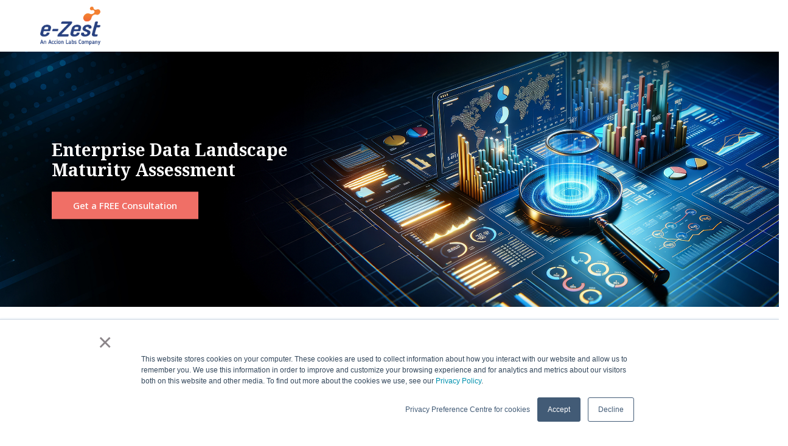

--- FILE ---
content_type: text/html; charset=UTF-8
request_url: https://www.e-zest.com/enterprise-data-landscape-maturity-score-workshop
body_size: 9223
content:
<!doctype html><!--[if lt IE 7]> <html class="no-js lt-ie9 lt-ie8 lt-ie7" lang="hi-in" > <![endif]--><!--[if IE 7]>    <html class="no-js lt-ie9 lt-ie8" lang="hi-in" >        <![endif]--><!--[if IE 8]>    <html class="no-js lt-ie9" lang="hi-in" >               <![endif]--><!--[if gt IE 8]><!--><html class="no-js" lang="hi-in"><!--<![endif]--><head>
    <meta charset="utf-8">
    <meta http-equiv="X-UA-Compatible" content="IE=edge,chrome=1">
    <meta name="author" content="e-Zest Solutions Inc.">
    <meta name="description" content="e-Zest is offering a unique Enterprise Data Landscape Maturity Assessment where we evaluate the Maturity Score of enterprises in all key data functional areas, and their adherence to Industry best practices.">
    <meta name="generator" content="HubSpot">
    <title>Enterprise Data Landscape Maturity Assessment</title>
    <link rel="shortcut icon" href="https://www.e-zest.com/hubfs/images/sitefavicon.ico">
    
<meta name="viewport" content="width=device-width, initial-scale=1">

    <script src="/hs/hsstatic/jquery-libs/static-1.4/jquery/jquery-1.11.2.js"></script>
<script>hsjQuery = window['jQuery'];</script>
    <meta property="og:description" content="e-Zest is offering a unique Enterprise Data Landscape Maturity Assessment where we evaluate the Maturity Score of enterprises in all key data functional areas, and their adherence to Industry best practices.">
    <meta property="og:title" content="Enterprise Data Landscape Maturity Assessment">
    <meta name="twitter:description" content="e-Zest is offering a unique Enterprise Data Landscape Maturity Assessment where we evaluate the Maturity Score of enterprises in all key data functional areas, and their adherence to Industry best practices.">
    <meta name="twitter:title" content="Enterprise Data Landscape Maturity Assessment">

    

    
    <style>
a.cta_button{-moz-box-sizing:content-box !important;-webkit-box-sizing:content-box !important;box-sizing:content-box !important;vertical-align:middle}.hs-breadcrumb-menu{list-style-type:none;margin:0px 0px 0px 0px;padding:0px 0px 0px 0px}.hs-breadcrumb-menu-item{float:left;padding:10px 0px 10px 10px}.hs-breadcrumb-menu-divider:before{content:'›';padding-left:10px}.hs-featured-image-link{border:0}.hs-featured-image{float:right;margin:0 0 20px 20px;max-width:50%}@media (max-width: 568px){.hs-featured-image{float:none;margin:0;width:100%;max-width:100%}}.hs-screen-reader-text{clip:rect(1px, 1px, 1px, 1px);height:1px;overflow:hidden;position:absolute !important;width:1px}
</style>

<link rel="stylesheet" href="https://www.e-zest.com/hubfs/hub_generated/module_assets/1/101331017298/1744536003106/module_LP_-_Data_Strategy_-_Logo_Header.min.css">
<link rel="stylesheet" href="https://www.e-zest.com/hubfs/hub_generated/module_assets/1/101329379961/1744536002010/module_LP_-_Data_Strategy_-_Banner_Half.min.css">
<link rel="stylesheet" href="https://www.e-zest.com/hubfs/hub_generated/module_assets/1/146445882946/1744536259782/module_LP_-_Data_Strategy_-_Banner_Half_-_Nov_21_Shivani.min.css">
<link rel="stylesheet" href="https://www.e-zest.com/hubfs/hub_generated/module_assets/1/101465511470/1744536006640/module_LP_-_Data_Strategy_-_Banner_Full.min.css">
<link rel="stylesheet" href="https://www.e-zest.com/hubfs/hub_generated/module_assets/1/101495274544/1744536011933/module_LP_-_Data_Strategy_-_Overview.min.css">
<link rel="stylesheet" href="https://www.e-zest.com/hubfs/hub_generated/module_assets/1/101468020274/1744536007622/module_LP_-_Data_Strategy_-_Tick_Group.min.css">
<link rel="stylesheet" href="https://www.e-zest.com/hubfs/hub_generated/module_assets/1/102264937342/1744536034987/module_LP_-_Data_Strategy_-_Rich_Text_Container.min.css">
<link rel="stylesheet" href="https://www.e-zest.com/hubfs/hub_generated/module_assets/1/111504137222/1744536068982/module_LP_-_Data_Strategy_-_Pricing_-_V2.min.css">
<link rel="stylesheet" href="https://www.e-zest.com/hubfs/hub_generated/module_assets/1/102266041504/1744536035901/module_LP_-_Data_Strategy_-_Pricing.min.css">
<link rel="stylesheet" href="https://www.e-zest.com/hubfs/hub_generated/module_assets/1/146593348468/1744536260771/module_LP_-_Data_Strategy_-_Pricing_-Nov_22_Shivani.min.css">
<link rel="stylesheet" href="https://www.e-zest.com/hubfs/hub_generated/module_assets/1/101342900262/1744536004131/module_LP_-_Data_Strategy_-_Box_Group.min.css">
<link rel="stylesheet" href="https://www.e-zest.com/hubfs/hub_generated/module_assets/1/101485381542/1744536008663/module_LP_-_Data_Strategy_-_Tick_Group_With_Image.min.css">
<link rel="stylesheet" href="https://www.e-zest.com/hubfs/hub_generated/module_assets/1/101493398873/1744536009774/module_LP_-_Data_Strategy_-_Tick_Group_With_Image_Reverse.min.css">
<link rel="stylesheet" href="https://www.e-zest.com/hubfs/hub_generated/module_assets/1/101495083082/1744536010864/module_LP_-_Data_Strategy_-_Plans.min.css">
<link rel="stylesheet" href="https://www.e-zest.com/hubfs/hub_generated/module_assets/1/101503085848/1744536012877/module_LP_-_Data_Strategy_-_AI_Group.min.css">
<link rel="stylesheet" href="https://www.e-zest.com/hubfs/hub_generated/module_assets/1/101522683818/1744536013919/module_LP_-_Data_Strategy_-_Counter.min.css">
<link rel="stylesheet" href="https://www.e-zest.com/hubfs/hub_generated/module_assets/1/101352184732/1744536005535/module_LP_-_Data_Strategy_-_Partners_and_Certificate_-_AL_NEW.min.css">
<link rel="stylesheet" href="https://www.e-zest.com/hubfs/hub_generated/module_assets/1/101622381978/1744536015559/module_LP_-_Data_Strategy_-_Lead_Magnet_V1.min.css">
<link rel="stylesheet" href="https://www.e-zest.com/hubfs/hub_generated/module_assets/1/101622382149/1744536016611/module_LP_-_Data_Strategy_-_Lead_Magnet_V2.min.css">
<link rel="stylesheet" href="https://www.e-zest.com/hubfs/hub_generated/module_assets/1/101626148192/1744536017683/module_EZ-_Event_Page_-_Footer_Form_-_AL.min.css">
<link rel="stylesheet" href="https://www.e-zest.com/hubfs/hub_generated/module_assets/1/146236401204/1744536258797/module_EZ-_Event_Page_-_Footer_Form_-_AL_-20_Nov_Shivani.min.css">
<link rel="stylesheet" href="https://www.e-zest.com/hubfs/hub_generated/module_assets/1/103356943398/1741040247339/module_Footer-Horizontal-Dark-V2-AL.min.css">
<link rel="stylesheet" href="https://www.e-zest.com/hubfs/hub_generated/module_assets/1/11878756555/1744535305363/module_EZ-_Contact_Us_Pop_Up_Form.min.css">
    

    
<!--  Added by GoogleAnalytics4 integration -->
<script>
var _hsp = window._hsp = window._hsp || [];
window.dataLayer = window.dataLayer || [];
function gtag(){dataLayer.push(arguments);}

var useGoogleConsentModeV2 = true;
var waitForUpdateMillis = 1000;


if (!window._hsGoogleConsentRunOnce) {
  window._hsGoogleConsentRunOnce = true;

  gtag('consent', 'default', {
    'ad_storage': 'denied',
    'analytics_storage': 'denied',
    'ad_user_data': 'denied',
    'ad_personalization': 'denied',
    'wait_for_update': waitForUpdateMillis
  });

  if (useGoogleConsentModeV2) {
    _hsp.push(['useGoogleConsentModeV2'])
  } else {
    _hsp.push(['addPrivacyConsentListener', function(consent){
      var hasAnalyticsConsent = consent && (consent.allowed || (consent.categories && consent.categories.analytics));
      var hasAdsConsent = consent && (consent.allowed || (consent.categories && consent.categories.advertisement));

      gtag('consent', 'update', {
        'ad_storage': hasAdsConsent ? 'granted' : 'denied',
        'analytics_storage': hasAnalyticsConsent ? 'granted' : 'denied',
        'ad_user_data': hasAdsConsent ? 'granted' : 'denied',
        'ad_personalization': hasAdsConsent ? 'granted' : 'denied'
      });
    }]);
  }
}

gtag('js', new Date());
gtag('set', 'developer_id.dZTQ1Zm', true);
gtag('config', 'G-QDP92E98GQ');
</script>
<script async src="https://www.googletagmanager.com/gtag/js?id=G-QDP92E98GQ"></script>

<!-- /Added by GoogleAnalytics4 integration -->

    <link rel="canonical" href="https://www.e-zest.com/enterprise-data-landscape-maturity-score-workshop">

<meta name="google-site-verification" content="EgK9CCsf1FOxkBf0czbL7-Q5d5bjMtEVm4tsMDjosBk">
<script type="application/ld+json">
{
  "@context": "https://schema.org/",
  "@type": "Organization",
  "name": "e-Zest",
  "url": "https://www.e-zest.com/",
  "logo": "https://www.e-zest.com/hubfs/AA%20Assets/eZest%20Logo.svg",
  "image": "https://www.e-zest.com/hubfs/AA%20Assets/eZest%20Logo.svg",
  "email": "info@e-zest.com",
  "address": "e-Zest Digital Solutions Pvt. Ltd., 3rd Floor, Building IT-09, Qubix Business Park - SEZ Blueridge, Rajiv Gandhi Infotech Park, Hinjawadi Phase-1, Pune, Maharashtra 411057",
  "telephone": "+91 8055839378",
  "award": "e-Zest's Product engineering services featured in Zinnov Zones, Everest Peak Metrics and ISG Provider lens",
  "numberOfEmployees": {
    "@type": "QuantitativeValue",
    "maxValue": "1000"
  }
}
</script>
<script>
  (function(i,s,o,g,r,a,m){i['GoogleAnalyticsObject']=r;i[r]=i[r]||function(){
  (i[r].q=i[r].q||[]).push(arguments)},i[r].l=1*new Date();a=s.createElement(o),
  m=s.getElementsByTagName(o)[0];a.async=1;a.src=g;m.parentNode.insertBefore(a,m)
  })(window,document,'script','//www.google-analytics.com/analytics.js','ga');

  ga('create', 'UA-362796-1', 'auto');
  ga('send', 'pageview');

</script>


<script type="text/javascript" src="https://secure.leadforensics.com/js/150446.js"></script>
<noscript>&lt;img  alt="" src="https://secure.leadforensics.com/150446.png
  " style="display:none;"&gt;</noscript>
<!-- Global site tag (gtag.js) - Google Ads: 708626540 -->
<script async src="https://www.googletagmanager.com/gtag/js?id=AW-708626540"></script>
<script>
  window.dataLayer = window.dataLayer || [];
  function gtag(){dataLayer.push(arguments);}
  gtag('js', new Date());

  gtag('config', 'AW-708626540');
</script>
<!-- Facebook Pixel Code -->
<script>
  !function(f,b,e,v,n,t,s)
  {if(f.fbq)return;n=f.fbq=function(){n.callMethod?
  n.callMethod.apply(n,arguments):n.queue.push(arguments)};
  if(!f._fbq)f._fbq=n;n.push=n;n.loaded=!0;n.version='2.0';
  n.queue=[];t=b.createElement(e);t.async=!0;
  t.src=v;s=b.getElementsByTagName(e)[0];
  s.parentNode.insertBefore(t,s)}(window, document,'script',
  'https://connect.facebook.net/en_US/fbevents.js');
  fbq('init', '935394223506138');
  fbq('track', 'PageView');
</script>
<noscript>&lt;img  height="1" width="1" style="display:none" src="https://www.facebook.com/tr?id=935394223506138&amp;amp;ev=PageView&amp;amp;noscript=1"&gt;</noscript>
<!-- End Facebook Pixel Code --> 
<meta property="og:image" content="https://www.e-zest.com/hubfs/Banners/Data%20Landscape.png">
<meta property="og:image:width" content="2809">
<meta property="og:image:height" content="1407">
<meta property="og:image:alt" content="Enterprise Data Landscape Maturity Assessment">
<meta name="twitter:image" content="https://www.e-zest.com/hubfs/Banners/Data%20Landscape.png">
<meta name="twitter:image:alt" content="Enterprise Data Landscape Maturity Assessment">

<meta property="og:url" content="https://www.e-zest.com/enterprise-data-landscape-maturity-score-workshop">
<meta name="twitter:card" content="summary_large_image">
<meta http-equiv="content-language" content="hi-in">
<link rel="stylesheet" href="//7052064.fs1.hubspotusercontent-na1.net/hubfs/7052064/hub_generated/template_assets/DEFAULT_ASSET/1767118704405/template_layout.min.css">


<link rel="stylesheet" href="https://www.e-zest.com/hubfs/hub_generated/template_assets/1/6594098012/1744416896791/template_IM_-_e-Zest_2018_Style.min.css">
<link rel="stylesheet" href="https://www.e-zest.com/hubfs/hub_generated/template_assets/1/6698625539/1744416897444/template_IM_-_e-zest_Viewport.min.css">


    <link rel="stylesheet" href="https://cdn.jsdelivr.net/npm/bootstrap@4.0.0/dist/css/bootstrap.min.css" integrity="sha384-Gn5384xqQ1aoWXA+058RXPxPg6fy4IWvTNh0E263XmFcJlSAwiGgFAW/dAiS6JXm" crossorigin="anonymous">
<script src="https://code.jquery.com/jquery-3.2.1.slim.min.js" integrity="sha384-KJ3o2DKtIkvYIK3UENzmM7KCkRr/rE9/Qpg6aAZGJwFDMVNA/GpGFF93hXpG5KkN" crossorigin="anonymous"></script>
<script src="https://cdn.jsdelivr.net/npm/popper.js@1.12.9/dist/umd/popper.min.js" integrity="sha384-ApNbgh9B+Y1QKtv3Rn7W3mgPxhU9K/ScQsAP7hUibX39j7fakFPskvXusvfa0b4Q" crossorigin="anonymous"></script>
<script src="https://cdn.jsdelivr.net/npm/bootstrap@4.0.0/dist/js/bootstrap.min.js" integrity="sha384-JZR6Spejh4U02d8jOt6vLEHfe/JQGiRRSQQxSfFWpi1MquVdAyjUar5+76PVCmYl" crossorigin="anonymous"></script>
<script charset="utf-8" type="text/javascript" src="//js.hsforms.net/forms/embed/v2.js"></script>
<style>
  .container-fluid {
    padding-right: 0 !important;
    padding-left: 0 !important;
  }
  .landing-data-strategy .body-container-wrapper {
    margin-top: 0 !important;
  }
  .landing-data-strategy {
      color: #1C1C1C;
      font-family: "Noto Sans";
      font-size: 14.95px;
      line-height: 25.6125px;
  }
  .landing-data-strategy h2 {
      font-weight: bold;
      margin-bottom: 20px;
  }
  .landing-data-strategy h4 {
      font-size: 20px;
      font-weight: 600;
      line-height: 30px;
      margin-bottom: 10px;
  }
  @media screen and (max-width: 767px) {
    .landing-data-strategy h2 {
      font-size: 28px;
      line-height: 40px;
    }
  }
</style>
    <meta property="og:image" content="https://www.e-zest.com/hubfs/Banners/Data%20Landscape.png">

</head>
<body class="landing-data-strategy   hs-content-id-101936815136 hs-site-page page " style="">
    <div class="header-container-wrapper">
    <div class="header-container container-fluid">

<div class="row-fluid-wrapper row-depth-1 row-number-1 ">
<div class="row-fluid ">
<div class="span12 widget-span widget-type-custom_widget " style="" data-widget-type="custom_widget" data-x="0" data-w="12">
<div id="hs_cos_wrapper_module_167568418436322" class="hs_cos_wrapper hs_cos_wrapper_widget hs_cos_wrapper_type_module" style="" data-hs-cos-general-type="widget" data-hs-cos-type="module"><link href="https://fonts.googleapis.com/css?family=Noto+Sans:100,200,300,400,500,600,700,800,900" rel="stylesheet">
<link href="https://fonts.googleapis.com/css?family=Noto%20Serif:100,200,300,400,500,600,700,800,900" rel="stylesheet">
<link href="https://fonts.googleapis.com/css?family=Oxygen:100,200,300,400,500,600,700,800,900" rel="stylesheet">
<link href="https://fonts.googleapis.com/css?family=Fira+Sans:100,200,300,400,500,600,700,800,900" rel="stylesheet">
<link href="https://fonts.googleapis.com/css?family=Noto+Sans:100,200,300,400,500,600,700,800,900" rel="stylesheet">
<link href="https://fonts.googleapis.com/css?family=Noto%20Serif:100,200,300,400,500,600,700,800,900" rel="stylesheet">
<link href="https://fonts.googleapis.com/css?family=Oxygen:100,200,300,400,500,600,700,800,900" rel="stylesheet">
<link href="https://fonts.googleapis.com/css?family=Fira+Sans:100,200,300,400,500,600,700,800,900" rel="stylesheet">
<link rel="stylesheet" href="https://cdnjs.cloudflare.com/ajax/libs/font-awesome/4.7.0/css/font-awesome.css">
<link rel="stylesheet" href="https://cdnjs.cloudflare.com/ajax/libs/fancybox/3.2.5/jquery.fancybox.min.css">
<link rel="stylesheet" href="https://www.mindfieldsglobal.com/hubfs/Website/Career%20Page%20Image/assets/owl.carousel.min.css">
<script type="text/javascript" src="https://www.mindfieldsglobal.com/hubfs/Website/Career%20Page%20Image/owl.carousel.min.js"></script>
<script src="https://cdnjs.cloudflare.com/ajax/libs/fancybox/3.2.5/jquery.fancybox.min.js"></script>
<script src="https://cdnjs.cloudflare.com/ajax/libs/jquery-modal/0.9.1/jquery.modal.js"></script>
<script src="https://cdn.rawgit.com/leafo/sticky-kit/v1.1.2/jquery.sticky-kit.min.js"></script>

<link rel="canonical" href="https://www.e-zest.com">

<a id="top"></a>

<section id="logoHeader" class="lp-logo-header">
  <div class="container-fluid">
    <div class="row">
      <div class="col-md-12">
        <div class="logo-cont">
          <a href="https://www.e-zest.com/"><img src="https://www.e-zest.com/hubfs/images/Logos%20with%20Tagline/Corporate/Media%20kit/e-Zest-logo_An-accion-lab-company_Colour-(1).png" alt="e-Zest"></a>
        </div>
      </div>
    </div>
  </div>
</section></div>

</div><!--end widget-span -->
</div><!--end row-->
</div><!--end row-wrapper -->

    </div><!--end header -->
</div><!--end header wrapper -->

<div class="body-container-wrapper">
    <div class="body-container container-fluid">

<div class="row-fluid-wrapper row-depth-1 row-number-1 ">
<div class="row-fluid ">
<div class="span12 widget-span widget-type-custom_widget " style="" data-widget-type="custom_widget" data-x="0" data-w="12">
<div id="hs_cos_wrapper_module_167568419892025" class="hs_cos_wrapper hs_cos_wrapper_widget hs_cos_wrapper_type_module" style="" data-hs-cos-general-type="widget" data-hs-cos-type="module">
<section id="bannerHalf">
  <div class="banner-half" style="background-image: url('https://www.e-zest.com/hubfs/Banners/Web%20Page%20Banner_Enterprise%20Data%20Landscape%20Maturity%20AssessmentV1_Enterprise%20Data%20Landscape%20Maturity%20Assessment_1280X400-2x%20%281%29.jpg');">
    <div class="container">
      <div class="txt-wrapp">
        <h1 style="color: #FFFFFF;">Enterprise Data Landscape <br> Maturity Assessment</h1>
        
        <button style="background-color: #f06f66; color: #FFFFFF;" class="banner-cta" data-toggle="modal" data-target="#bannerForm">
          Get a FREE Consultation
        </button>
      </div>
    </div>
  </div>
</section>

<!-- Modal -->
<div class="modal fade modal-banner-form" id="bannerForm" tabindex="-1" role="dialog" aria-labelledby="bannerForm" aria-hidden="true">
  <button type="button" class="close" data-dismiss="modal" aria-label="Close">
    <span aria-hidden="true">×</span>
  </button>
  <div class="modal-dialog modal-dialog-centered" role="document">
    <div class="modal-content">
      <div class="modal-body">
        <link rel="stylesheet" href="https://www.e-zest.com/hubfs/SandeepNewHomepage/vendor/bootstrap/css/bootstrap.min.css">

<script charset="utf-8" type="text/javascript" src="//js.hsforms.net/forms/embed/v2.js"></script>
<script>
  hbspt.forms.create({
    region: "na1",
    portalId: "744339",
    formId: "a785ab89-c444-467f-baad-264980f06418"
  });
</script>
      </div>
    </div>
  </div> 
</div>
</div>

</div><!--end widget-span -->
</div><!--end row-->
</div><!--end row-wrapper -->

<div class="row-fluid-wrapper row-depth-1 row-number-2 ">
<div class="row-fluid ">
<div class="span12 widget-span widget-type-custom_widget " style="" data-widget-type="custom_widget" data-x="0" data-w="12">
<div id="hs_cos_wrapper_module_170057240138492" class="hs_cos_wrapper hs_cos_wrapper_widget hs_cos_wrapper_type_module" style="" data-hs-cos-general-type="widget" data-hs-cos-type="module"></div>

</div><!--end widget-span -->
</div><!--end row-->
</div><!--end row-wrapper -->

<div class="row-fluid-wrapper row-depth-1 row-number-3 ">
<div class="row-fluid ">
<div class="span12 widget-span widget-type-custom_widget " style="" data-widget-type="custom_widget" data-x="0" data-w="12">
<div id="hs_cos_wrapper_module_167574631394881" class="hs_cos_wrapper hs_cos_wrapper_widget hs_cos_wrapper_type_module" style="" data-hs-cos-general-type="widget" data-hs-cos-type="module"></div>

</div><!--end widget-span -->
</div><!--end row-->
</div><!--end row-wrapper -->

<div class="row-fluid-wrapper row-depth-1 row-number-4 ">
<div class="row-fluid ">
<div class="span12 widget-span widget-type-custom_widget " style="" data-widget-type="custom_widget" data-x="0" data-w="12">
<div id="hs_cos_wrapper_module_1675770177445371" class="hs_cos_wrapper hs_cos_wrapper_widget hs_cos_wrapper_type_module" style="" data-hs-cos-general-type="widget" data-hs-cos-type="module">
<section id="overview" class="ds-overview" style="background-color: #FFFFFF; color: #1C1C1C;">
  <div class="container">    
    
    <div class="row">
      <div class="col-md-12">
        <h2></h2>
        
        <div class="overview-description">
          <p>Enterprises planning to be data-driven in their decision-making and operations often create fragmented and siloed data modeling and analytical setups. Often challenged by problems of erroneous correlations, inconsistent data quality, lack of data discoverability, siloed analytical models, duplication of data, and lack of access control and governance, the data insights often come in late or incorrect or both resulting in significant data reconciliation and operational effort and cost with sizable delays in business activities and decisions and impact on revenue.</p>
<p>The ability or inability of enterprise data platforms to serve business consumers with timely, accurate, and actionable insights; as well as its ability to continue doing so over time as data producers, processors, and consumers scale and grow, relies on how the underlying data landscape adheres to or deviates from the Industry recommended reference landscape and standards.</p>
        </div>
      </div>
    </div>
    
  </div>
</section>
</div>

</div><!--end widget-span -->
</div><!--end row-->
</div><!--end row-wrapper -->

<div class="row-fluid-wrapper row-depth-1 row-number-5 ">
<div class="row-fluid ">
<div class="span12 widget-span widget-type-custom_widget " style="" data-widget-type="custom_widget" data-x="0" data-w="12">
<div id="hs_cos_wrapper_module_1675751056839178" class="hs_cos_wrapper hs_cos_wrapper_widget hs_cos_wrapper_type_module" style="" data-hs-cos-general-type="widget" data-hs-cos-type="module">
<section id="dsTickGroup" class="ds-tick-group" style="background-color: #FFFFFF; color: #1C1C1C;">
  <div class="container">
    <div class="row">
      <div class="col-md-12">
        <h2>These Industry standards cover 8 core areas</h2>
        <p class="lead-text"></p>
      </div>
    </div>
    
    <div class="row">
      
      <div class="col-md-4 tick-group">
        <div class="clearfix">
          <div class="tick-cont">
            <img class="icon" src="https://www.e-zest.com/hubfs/data-transfer%20(1).png" alt="Icon">
          </div>
          <div class="desc-cont">
            <h4>Integration with source apps, Ingestion, Correlations, and Transformations</h4>
            <p></p>
          </div>
        </div>
      </div>
      
      <div class="col-md-4 tick-group">
        <div class="clearfix">
          <div class="tick-cont">
            <img class="icon" src="https://www.e-zest.com/hubfs/data-security%20(3).png" alt="Icon">
          </div>
          <div class="desc-cont">
            <h4>Amount of Data reconciliation, Operations and Change management</h4>
            <p></p>
          </div>
        </div>
      </div>
      
      <div class="col-md-4 tick-group">
        <div class="clearfix">
          <div class="tick-cont">
            <img class="icon" src="https://www.e-zest.com/hubfs/data-quality.png" alt="Icon">
          </div>
          <div class="desc-cont">
            <h4>Data Quality, Security, Access &amp; Governance</h4>
            <p></p>
          </div>
        </div>
      </div>
      
      <div class="col-md-4 tick-group">
        <div class="clearfix">
          <div class="tick-cont">
            <img class="icon" src="https://www.e-zest.com/hubfs/secure-data%20(2).png" alt="Icon">
          </div>
          <div class="desc-cont">
            <h4>Adherence to Modern Data Landscape and Architecture</h4>
            <p></p>
          </div>
        </div>
      </div>
      
      <div class="col-md-4 tick-group">
        <div class="clearfix">
          <div class="tick-cont">
            <img class="icon" src="https://www.e-zest.com/hubfs/analysis%20(2).png" alt="Icon">
          </div>
          <div class="desc-cont">
            <h4>Scalability to seamlessly handle ever-increasing data</h4>
            <p></p>
          </div>
        </div>
      </div>
      
      <div class="col-md-4 tick-group">
        <div class="clearfix">
          <div class="tick-cont">
            <img class="icon" src="https://www.e-zest.com/hubfs/server.png" alt="Icon">
          </div>
          <div class="desc-cont">
            <h4>Classification, Discoverability, Self-serving ability</h4>
            <p></p>
          </div>
        </div>
      </div>
      
      <div class="col-md-4 tick-group">
        <div class="clearfix">
          <div class="tick-cont">
            <img class="icon" src="https://www.e-zest.com/hubfs/gear%20(1).png" alt="Icon">
          </div>
          <div class="desc-cont">
            <h4>Ability to serve BI, Reports, ML, AI and Integrated analytics to Business functions (current &amp; future)</h4>
            <p></p>
          </div>
        </div>
      </div>
      
      <div class="col-md-4 tick-group">
        <div class="clearfix">
          <div class="tick-cont">
            <img class="icon" src="https://www.e-zest.com/hubfs/change%20(2).png" alt="Icon">
          </div>
          <div class="desc-cont">
            <h4>Operations &amp; Change Management</h4>
            <p></p>
          </div>
        </div>
      </div>
      
    </div>
  </div>
</section>
</div>

</div><!--end widget-span -->
</div><!--end row-->
</div><!--end row-wrapper -->

<div class="row-fluid-wrapper row-depth-1 row-number-6 ">
<div class="row-fluid ">
<div class="span12 widget-span widget-type-custom_widget " style="" data-widget-type="custom_widget" data-x="0" data-w="12">
<div id="hs_cos_wrapper_module_1676290698949250" class="hs_cos_wrapper hs_cos_wrapper_widget hs_cos_wrapper_type_module" style="" data-hs-cos-general-type="widget" data-hs-cos-type="module">
<section id="richTextContainer" class="rich-text-container" style="background-color: #FFFFFF; color: #1C1C1C;">
  <div class="container">    
    
    <div class="row">
      <div class="col-md-12">        
        <div class="overview-description">
          <p>e-Zest has a unique Enterprise Data Landscape Maturity Assessment Exercise which determines the Maturity via a detailed analysis of <strong>500+</strong> criteria points from <strong>70+</strong> categories across <strong>8 core areas</strong> in the Enterprise data setup, and their adherence to the ever-enhancing Industry standards.&nbsp;<br>The exercise also delivers concrete short-term and long-term recommendations and a roadmap to reach higher level of Data Maturity.</p>
<p><br>Get your Data Landscape evaluated via one of the 3 programs below to get your Enterprise Data Landscape Maturity score, along with concrete findings, impact &amp; recommendations.</p>
        </div>
      </div>
    </div>
    
  </div>
</section>
</div>

</div><!--end widget-span -->
</div><!--end row-->
</div><!--end row-wrapper -->

<div class="row-fluid-wrapper row-depth-1 row-number-7 ">
<div class="row-fluid ">
<div class="span12 widget-span widget-type-custom_widget " style="" data-widget-type="custom_widget" data-x="0" data-w="12">
<div id="hs_cos_wrapper_module_1681806267883102" class="hs_cos_wrapper hs_cos_wrapper_widget hs_cos_wrapper_type_module" style="" data-hs-cos-general-type="widget" data-hs-cos-type="module"></div>

</div><!--end widget-span -->
</div><!--end row-->
</div><!--end row-wrapper -->

<div class="row-fluid-wrapper row-depth-1 row-number-8 ">
<div class="row-fluid ">
<div class="span12 widget-span widget-type-custom_widget " style="" data-widget-type="custom_widget" data-x="0" data-w="12">
<div id="hs_cos_wrapper_module_1676291541323300" class="hs_cos_wrapper hs_cos_wrapper_widget hs_cos_wrapper_type_module" style="" data-hs-cos-general-type="widget" data-hs-cos-type="module">
<section id="dsPricing" class="ds-pricing" style="background-color: #FFFFFF; color: #1C1C1C;">
  <div class="container">    
    
    <div class="row pricing-row">
      
      <div class="col-md-4 pricing-group">   
        <div class="overview-description-outer">
          <div class="overview-description">
            <div class="upper-body">
              <h2 style="text-align: center;">Discovery</h2>
<h5 style="text-align: center;"><span style="color: #0600ff;">Free - 1-2 days<br><br></span></h5>
<h5 style="text-align: center;">Data Landscape Maturity Score in one chosen Data Functional area / Data Domain</h5>
            </div>
            <div class="lower-body">
              <ul>
<li>Pick a core data area</li>
<li>We engage with key Business and IT leaders &nbsp;of that area for one full working day&nbsp;</li>
<li>We provide a Maturity Score in the chosen Data Area</li>
</ul>
            </div>
          </div>
        </div>
      </div>
      
      <div class="col-md-4 pricing-group">   
        <div class="overview-description-outer">
          <div class="overview-description">
            <div class="upper-body">
              <h2 style="text-align: center;">Starter</h2>
<h5 style="text-align: center;"><span style="color: #0600ff;">5 days<br><br></span></h5>
<h5 style="text-align: center;">Overall Data Landscape Maturity (entire Data ecosystem)</h5>
            </div>
            <div class="lower-body">
              <ul>
<li>We run our assessment on all data areas</li>
<li>We engage with key Business and IT leaders &nbsp;of that function for 5 full days</li>
<li>We provide a Maturity Score for overall Data landscape as well as individual data functions</li>
</ul>
            </div>
          </div>
        </div>
      </div>
      
      <div class="col-md-4 pricing-group">   
        <div class="overview-description-outer">
          <div class="overview-description">
            <div class="upper-body">
              <h2 style="text-align: center;">Advanced</h2>
<h5 style="text-align: center;"><span style="color: #0600ff;">4 Weeks<br><br></span></h5>
<h5 style="text-align: center;">Overall Data Landscape Maturity Score + Detailed Analysis + Concrete Short-term &amp; long-term recommendations</h5>
<p>&nbsp;</p>
            </div>
            <div class="lower-body">
              <ul>
<li>We run our assessment on all data areas</li>
<li>Deep-dive analysis where we engage with key Business and IT leaders &nbsp;of that function for 20 days</li>
<li>We provide a Maturity Scores for overall Data landscape as well as individual data areas</li>
<li>We provide concrete recommendations with roadmap to advance to higher maturity level</li>
</ul>
            </div>
          </div>
        </div>
      </div>
      
    </div>
    
  </div>
</section>
</div>

</div><!--end widget-span -->
</div><!--end row-->
</div><!--end row-wrapper -->

<div class="row-fluid-wrapper row-depth-1 row-number-9 ">
<div class="row-fluid ">
<div class="span12 widget-span widget-type-custom_widget " style="" data-widget-type="custom_widget" data-x="0" data-w="12">
<div id="hs_cos_wrapper_module_1700642225309181" class="hs_cos_wrapper hs_cos_wrapper_widget hs_cos_wrapper_type_module" style="" data-hs-cos-general-type="widget" data-hs-cos-type="module"></div>

</div><!--end widget-span -->
</div><!--end row-->
</div><!--end row-wrapper -->

<div class="row-fluid-wrapper row-depth-1 row-number-10 ">
<div class="row-fluid ">
<div class="span12 widget-span widget-type-custom_widget " style="" data-widget-type="custom_widget" data-x="0" data-w="12">
<div id="hs_cos_wrapper_module_167568936626611" class="hs_cos_wrapper hs_cos_wrapper_widget hs_cos_wrapper_type_module" style="" data-hs-cos-general-type="widget" data-hs-cos-type="module"></div>

</div><!--end widget-span -->
</div><!--end row-->
</div><!--end row-wrapper -->

<div class="row-fluid-wrapper row-depth-1 row-number-11 ">
<div class="row-fluid ">
<div class="span12 widget-span widget-type-custom_widget " style="" data-widget-type="custom_widget" data-x="0" data-w="12">
<div id="hs_cos_wrapper_module_1675763580886262" class="hs_cos_wrapper hs_cos_wrapper_widget hs_cos_wrapper_type_module" style="" data-hs-cos-general-type="widget" data-hs-cos-type="module"></div>

</div><!--end widget-span -->
</div><!--end row-->
</div><!--end row-wrapper -->

<div class="row-fluid-wrapper row-depth-1 row-number-12 ">
<div class="row-fluid ">
<div class="span12 widget-span widget-type-custom_widget " style="" data-widget-type="custom_widget" data-x="0" data-w="12">
<div id="hs_cos_wrapper_module_1675769496295337" class="hs_cos_wrapper hs_cos_wrapper_widget hs_cos_wrapper_type_module" style="" data-hs-cos-general-type="widget" data-hs-cos-type="module"></div>

</div><!--end widget-span -->
</div><!--end row-->
</div><!--end row-wrapper -->

<div class="row-fluid-wrapper row-depth-1 row-number-13 ">
<div class="row-fluid ">
<div class="span12 widget-span widget-type-custom_widget " style="" data-widget-type="custom_widget" data-x="0" data-w="12">
<div id="hs_cos_wrapper_module_1675770812563403" class="hs_cos_wrapper hs_cos_wrapper_widget hs_cos_wrapper_type_module" style="" data-hs-cos-general-type="widget" data-hs-cos-type="module"></div>

</div><!--end widget-span -->
</div><!--end row-->
</div><!--end row-wrapper -->

<div class="row-fluid-wrapper row-depth-1 row-number-14 ">
<div class="row-fluid ">
<div class="span12 widget-span widget-type-custom_widget " style="" data-widget-type="custom_widget" data-x="0" data-w="12">
<div id="hs_cos_wrapper_module_1675775502322495" class="hs_cos_wrapper hs_cos_wrapper_widget hs_cos_wrapper_type_module" style="" data-hs-cos-general-type="widget" data-hs-cos-type="module"></div>

</div><!--end widget-span -->
</div><!--end row-->
</div><!--end row-wrapper -->

<div class="row-fluid-wrapper row-depth-1 row-number-15 ">
<div class="row-fluid ">
<div class="span12 widget-span widget-type-custom_widget " style="" data-widget-type="custom_widget" data-x="0" data-w="12">
<div id="hs_cos_wrapper_module_1675783540403523" class="hs_cos_wrapper hs_cos_wrapper_widget hs_cos_wrapper_type_module" style="" data-hs-cos-general-type="widget" data-hs-cos-type="module"><script src="https://code.jquery.com/jquery-3.6.3.min.js" integrity="sha256-pvPw+upLPUjgMXY0G+8O0xUf+/Im1MZjXxxgOcBQBXU=" crossorigin="anonymous"></script>
</div>

</div><!--end widget-span -->
</div><!--end row-->
</div><!--end row-wrapper -->

<div class="row-fluid-wrapper row-depth-1 row-number-16 ">
<div class="row-fluid ">
<div class="span12 widget-span widget-type-custom_widget " style="" data-widget-type="custom_widget" data-x="0" data-w="12">
<div id="hs_cos_wrapper_module_167569445187240" class="hs_cos_wrapper hs_cos_wrapper_widget hs_cos_wrapper_type_module" style="" data-hs-cos-general-type="widget" data-hs-cos-type="module"></div>

</div><!--end widget-span -->
</div><!--end row-->
</div><!--end row-wrapper -->

<div class="row-fluid-wrapper row-depth-1 row-number-17 ">
<div class="row-fluid ">
<div class="span12 widget-span widget-type-custom_widget " style="" data-widget-type="custom_widget" data-x="0" data-w="12">
<div id="hs_cos_wrapper_module_1675829161040538" class="hs_cos_wrapper hs_cos_wrapper_widget hs_cos_wrapper_type_module" style="" data-hs-cos-general-type="widget" data-hs-cos-type="module"></div>

</div><!--end widget-span -->
</div><!--end row-->
</div><!--end row-wrapper -->

<div class="row-fluid-wrapper row-depth-1 row-number-18 ">
<div class="row-fluid ">
<div class="span12 widget-span widget-type-custom_widget " style="" data-widget-type="custom_widget" data-x="0" data-w="12">
<div id="hs_cos_wrapper_module_1675829969761569" class="hs_cos_wrapper hs_cos_wrapper_widget hs_cos_wrapper_type_module" style="" data-hs-cos-general-type="widget" data-hs-cos-type="module"></div>

</div><!--end widget-span -->
</div><!--end row-->
</div><!--end row-wrapper -->

<div class="row-fluid-wrapper row-depth-1 row-number-19 ">
<div class="row-fluid ">
<div class="span12 widget-span widget-type-custom_widget " style="" data-widget-type="custom_widget" data-x="0" data-w="12">
<div id="hs_cos_wrapper_module_1675831229576612" class="hs_cos_wrapper hs_cos_wrapper_widget hs_cos_wrapper_type_module" style="" data-hs-cos-general-type="widget" data-hs-cos-type="module">
<section id="lpFooterForm" class="lp-footer-form" style="background-color: #f1f1f1;">
  <div class="container">
    <div class="row justify-content-md-center">
      <div class="col-md-8">
        <h2>Get your Enterprise Data Landscape Maturity Score by enrolling today</h2>
        <p class="lead-text"></p>
        
        <div class="form-cont">
          <script type="text/javascript" src="//js.hsforms.net/forms/embed/v2.js" charset="utf-8"></script><script>
  hbspt.forms.create({
    region: "na1",
    portalId: "744339",
    formId: "a785ab89-c444-467f-baad-264980f06418"
  });
</script>
        </div>
      </div>
    </div>
  </div>
</section>
</div>

</div><!--end widget-span -->
</div><!--end row-->
</div><!--end row-wrapper -->

<div class="row-fluid-wrapper row-depth-1 row-number-20 ">
<div class="row-fluid ">
<div class="span12 widget-span widget-type-custom_widget " style="" data-widget-type="custom_widget" data-x="0" data-w="12">
<div id="hs_cos_wrapper_module_170048482916079" class="hs_cos_wrapper hs_cos_wrapper_widget hs_cos_wrapper_type_module" style="" data-hs-cos-general-type="widget" data-hs-cos-type="module"></div>

</div><!--end widget-span -->
</div><!--end row-->
</div><!--end row-wrapper -->

    </div><!--end body -->
</div><!--end body wrapper -->

<div class="footer-container-wrapper">
    <div class="footer-container container-fluid">

<div class="row-fluid-wrapper row-depth-1 row-number-1 ">
<div class="row-fluid ">
<div class="span12 widget-span widget-type-cell " style="" data-widget-type="cell" data-x="0" data-w="12">

<div class="row-fluid-wrapper row-depth-1 row-number-2 ">
<div class="row-fluid ">
<div class="span12 widget-span widget-type-custom_widget " style="" data-widget-type="custom_widget" data-x="0" data-w="12">
<div id="hs_cos_wrapper_module_1681808527847232" class="hs_cos_wrapper hs_cos_wrapper_widget hs_cos_wrapper_type_module" style="" data-hs-cos-general-type="widget" data-hs-cos-type="module">
<section class="footer-horizontal footer-horizontal-v2">
  <div class="foo-top">
    <div class="container-fluid">
      <div class="row">
        <div class="col-md-4">
          <ul class="nav foo-main-menu">
            
            <li class="nav-item">
              <a class="nav-link" href="https://www.e-zest.com/about-us">
                About
              </a>
            </li>
            
            <li class="nav-item">
              <a class="nav-link" href="https://www.e-zest.com/our-services">
                Services
              </a>
            </li>
            
            <li class="nav-item">
              <a class="nav-link" href="https://www.e-zest.com/our-work">
                Work
              </a>
            </li>
            
            <li class="nav-item">
              <a class="nav-link" href="https://blog.e-zest.com/">
                Insights
              </a>
            </li>
            
            <li class="nav-item">
              <a class="nav-link" href="https://healthcare.e-zest.com/">
                Healthcare
              </a>
            </li>
            
            <li class="nav-item">
              <a class="nav-link" href="https://www.accionlabs.com/">
                Accion Labs
              </a>
            </li>
            
          </ul>
        </div>
        
        <div class="col-md-4 col-social-menu">
          <ul class="nav justify-content-center foo-social-menu">
            
            <li class="nav-item">
              <a class="nav-link" href="https://www.linkedin.com/company/e-zest-solutions/">
                <i class="fa fa-linkedin" aria-hidden="true"></i>
              </a>
            </li>
            
            <li class="nav-item">
              <a class="nav-link" href="https://twitter.com/ezest">
                <i class="fa fa-twitter" aria-hidden="true"></i>
              </a>
            </li>
            
            <li class="nav-item">
              <a class="nav-link" href="https://www.facebook.com/eZest/">
                <i class="fa fa-facebook" aria-hidden="true"></i>
              </a>
            </li>
            
            <li class="nav-item">
              <a class="nav-link" href="https://www.instagram.com/ezestsolutions/">
                <i class="fa fa-instagram" aria-hidden="true"></i>
              </a>
            </li>
            
            <li class="nav-item">
              <a class="nav-link" href="https://www.youtube.com/user/ezestcorporate">
                <i class="fa fa-youtube-play" aria-hidden="true"></i>
              </a>
            </li>
            
          </ul>
        </div>
        
        <div class="col-md-4 col-foo-form">
          <div class="foo-form">
            <script charset="utf-8" type="text/javascript" src="//js.hsforms.net/forms/v2.js"></script>
            <script>
              hbspt.forms.create({
                portalId: "744339",
                formId: "22c3f1ae-be53-4109-b02c-7c16cbfd6f26",
                css:" "
              });
            </script>
          </div>
        </div>
        
      </div>
    </div>
  </div>
  
  <div class="foo-bottom">
    <div class="container-fluid">
      <div class="row">
        <div class="col-md-4">
          <ul class="nav foo-location-menu">
            
            <li class="nav-item">
              Dallas
            </li>
            
            <li class="nav-item">
              Detroit
            </li>
            
            <li class="nav-item">
              Hannover
            </li>
            
            <li class="nav-item">
              Vienna
            </li>
            
            <li class="nav-item">
              London
            </li>
            
            <li class="nav-item">
              Pune
            </li>
            
          </ul>
        </div>
        
        <div class="col-md-4 col-copyright">
          <div class="copy-txt text-center">
            © 2025 e-Zest Solutions
          </div>
        </div>
        
        <div class="col-md-4 col-policy">
          <ul class="nav foo-bottom-menu">
            
            <li class="nav-item">
              <a class="nav-link" href="https://www.e-zest.com/privacypolicy">
                Privacy Policy
              </a>
            </li>
            
            <li class="nav-item">
              <a class="nav-link" href="https://www.e-zest.com/cookie-policy">
                Cookie Policy
              </a>
            </li>
            
          </ul>
        </div>
      </div>
    </div>
  </div>
</section>
</div>

</div><!--end widget-span -->
</div><!--end row-->
</div><!--end row-wrapper -->

<div class="row-fluid-wrapper row-depth-1 row-number-3 ">
<div class="row-fluid ">
<div class="span12 widget-span widget-type-custom_widget " style="" data-widget-type="custom_widget" data-x="0" data-w="12">
<div id="hs_cos_wrapper_module_1675833615272646" class="hs_cos_wrapper hs_cos_wrapper_widget hs_cos_wrapper_type_module" style="" data-hs-cos-general-type="widget" data-hs-cos-type="module"><!-- 
<a href="#test-popup" class="btn open-popup-link EZ-cta">Contact us</a>   -->

<!-- new -->
<button class="btn " id="btAnimate"><i class="fa fa-comments"></i> Contact us</button>
<!-- <input type="button"  value="Contact us" class=" "/> -->
  <div id="divAnim hide-div">      
        <div id="divC">
         <div class="l_c_h">
	     <div class="c_h" id="btHide">
         <div class="left right_c left_icons">
<i class="fa fa-angle-down" style="font-size:24px ;color: #01000e;"></i>
            </div>
    	<div class="left_c">
      <div class="left center_icons "><!--center_icons-->
 <i class="fa fa-comments" style="font-size:24px"></i>    Contact us
            </div><!--end center_icons-->        	
        </div>

        <div class="clear"></div>
    </div>
    <div class="chat_container">
   

	
    	<div class="chat_entry">
        	 <!--[if lte IE 8]>
<script charset="utf-8" type="text/javascript" src="//js.hsforms.net/forms/v2-legacy.js"></script>
<![endif]-->
<script charset="utf-8" type="text/javascript" src="//js.hsforms.net/forms/v2.js"></script>
<script>
  hbspt.forms.create({
	portalId: "744339",
	formId: "7a4e36d0-5c2e-470d-8178-bd2cdf68ccac",

});
</script>
        </div>
    	
       
    </div>
</div>

           
           
        </div>
    </div>

  








<!-- end --></div>

</div><!--end widget-span -->
</div><!--end row-->
</div><!--end row-wrapper -->

</div><!--end widget-span -->
</div><!--end row-->
</div><!--end row-wrapper -->

    </div><!--end footer -->
</div><!--end footer wrapper -->

    
<script defer src="/hs/hsstatic/cms-free-branding-lib/static-1.2918/js/index.js"></script>
<!-- HubSpot performance collection script -->
<script defer src="/hs/hsstatic/content-cwv-embed/static-1.1293/embed.js"></script>
<script>
var hsVars = hsVars || {}; hsVars['language'] = 'hi-in';
</script>

<script src="/hs/hsstatic/cos-i18n/static-1.53/bundles/project.js"></script>
<script src="https://www.e-zest.com/hubfs/hub_generated/module_assets/1/111504137222/1744536068982/module_LP_-_Data_Strategy_-_Pricing_-_V2.min.js"></script>
<script src="https://www.e-zest.com/hubfs/hub_generated/module_assets/1/102266041504/1744536035901/module_LP_-_Data_Strategy_-_Pricing.min.js"></script>
<script src="https://www.e-zest.com/hubfs/hub_generated/module_assets/1/146593348468/1744536260771/module_LP_-_Data_Strategy_-_Pricing_-Nov_22_Shivani.min.js"></script>
<script src="https://www.e-zest.com/hubfs/hub_generated/module_assets/1/101342900262/1744536004131/module_LP_-_Data_Strategy_-_Box_Group.min.js"></script>
<script src="https://www.e-zest.com/hubfs/hub_generated/module_assets/1/101522683818/1744536013919/module_LP_-_Data_Strategy_-_Counter.min.js"></script>
<script src="https://www.e-zest.com/hubfs/hub_generated/module_assets/1/11878756555/1744535305363/module_EZ-_Contact_Us_Pop_Up_Form.min.js"></script>

<!-- Start of HubSpot Analytics Code -->
<script type="text/javascript">
var _hsq = _hsq || [];
_hsq.push(["setContentType", "standard-page"]);
_hsq.push(["setCanonicalUrl", "https:\/\/www.e-zest.com\/enterprise-data-landscape-maturity-score-workshop"]);
_hsq.push(["setPageId", "101936815136"]);
_hsq.push(["setContentMetadata", {
    "contentPageId": 101936815136,
    "legacyPageId": "101936815136",
    "contentFolderId": null,
    "contentGroupId": null,
    "abTestId": null,
    "languageVariantId": 101936815136,
    "languageCode": "hi-in",
    
    
}]);
</script>

<script type="text/javascript" id="hs-script-loader" async defer src="/hs/scriptloader/744339.js"></script>
<!-- End of HubSpot Analytics Code -->


<script type="text/javascript">
var hsVars = {
    render_id: "fbb6eb59-0b0a-459e-ac36-ca7fc4761084",
    ticks: 1767416341114,
    page_id: 101936815136,
    
    content_group_id: 0,
    portal_id: 744339,
    app_hs_base_url: "https://app.hubspot.com",
    cp_hs_base_url: "https://cp.hubspot.com",
    language: "hi-in",
    analytics_page_type: "standard-page",
    scp_content_type: "",
    
    analytics_page_id: "101936815136",
    category_id: 1,
    folder_id: 0,
    is_hubspot_user: false
}
</script>


<script defer src="/hs/hsstatic/HubspotToolsMenu/static-1.432/js/index.js"></script>

<span id="hs_cos_wrapper_module_145139695009786494" class="hs_cos_wrapper hs_cos_wrapper_widget hs_cos_wrapper_type_rich_text" style="" data-hs-cos-general-type="widget" data-hs-cos-type="rich_text"><p style="text-align: center; font-size: 10px; padding: 0px 50px;">e-Zest is a leading digital innovation partner for enterprises and technology companies that utilizes emerging technologies for creating engaging customers experiences. Being a customer-focused and technology-driven company, it always helps clients in crafting holistic business value for their software development efforts. It offers software development and consulting services for cloud computing, enterprise mobility, big data and analytics, user experience and digital commerce.</p></span>
<!-- start Custom.css Do Not Remove -->
<link rel="stylesheet" href="https://www.e-zest.com/hubfs/hub_generated/template_assets/1/5588950391/1744416854516/template_custom.css">
<script type="text/javascript">
 var leady_track_key="aNAKJDqM72I7jN1Z";
 (function(){
  var l=document.createElement("script");l.type="text/javascript";l.async=true;
  l.src='https://t.leady.com/'+leady_track_key+"/L.js";
  var s=document.getElementsByTagName("script")[0];s.parentNode.insertBefore(l,s);
 })();
</script>
<script type="text/javascript">
(function(){
vtid = 111304;var a = document.createElement('script'); a.async=true;
a.src=('https:'==document.location.protocol ? 'https://' : 'http://') + 'code.visitor-track.com/VisitorTrack2.js';
var s = document.getElementsByTagName('script')[0];s.parentNode.insertBefore(a,s);
})();
</script>
<script type="text/javascript">
_linkedin_partner_id = "322361";
window._linkedin_data_partner_ids = window._linkedin_data_partner_ids || [];
window._linkedin_data_partner_ids.push(_linkedin_partner_id);
</script><script type="text/javascript">
(function(){var s = document.getElementsByTagName("script")[0];
var b = document.createElement("script");
b.type = "text/javascript";b.async = true;
b.src = "https://snap.licdn.com/li.lms-analytics/insight.min.js";
s.parentNode.insertBefore(b, s);})();
</script>
<noscript>
<img height="1" width="1" style="display:none;" alt="" src="https://dc.ads.linkedin.com/collect/?pid=322361&amp;fmt=gif">
</noscript>


    
    <!-- Generated by the HubSpot Template Builder - template version 1.03 -->

</body></html>

--- FILE ---
content_type: text/css
request_url: https://www.e-zest.com/hubfs/hub_generated/module_assets/1/101331017298/1744536003106/module_LP_-_Data_Strategy_-_Logo_Header.min.css
body_size: -772
content:
.lp-logo-header{padding:10px 0}.lp-logo-header .logo-cont{padding:0 60px}.lp-logo-header .logo-cont img{height:65px!important}@media screen and (max-width:480px){.lp-logo-header{padding:14px 0}.lp-logo-header .logo-cont img{height:36px!important}}

--- FILE ---
content_type: text/css
request_url: https://www.e-zest.com/hubfs/hub_generated/module_assets/1/101329379961/1744536002010/module_LP_-_Data_Strategy_-_Banner_Half.min.css
body_size: -237
content:
.banner-half{background-color:#3a424a;background-position:50%;background-repeat:no-repeat;background-size:cover;min-height:32.813vw;overflow:hidden;position:relative}.banner-half .txt-wrapp{display:block;max-width:1140px;max-width:55%;position:absolute;top:50%;transform:translateY(-50%)}.banner-half .txt-wrapp h1{color:#fff;font-family:"Noto Serif";font-size:28px;font-weight:700;margin-bottom:20px}.banner-half .txt-wrapp h4{color:#fff;font-weight:400;margin-bottom:25px}.banner-half .banner-cta{border:none;cursor:pointer;display:inline-block;font-weight:500;outline:none;padding:10px 35px}.modal-banner-form .close{color:#fff;font-size:30px;height:30px;line-height:30px;opacity:1;position:absolute;right:50px;text-shadow:none;top:50px;width:30px}.modal-banner-form .close:focus,.modal-banner-form .close:hover{color:#fff;outline:none}.landing-data-strategy .modal-backdrop.show{opacity:.75}@media screen and (max-width:767px){.banner-half{min-height:50vw}.banner-half .txt-wrapp{max-width:95%}.banner-half .txt-wrapp h1{font-size:22px}.banner-half .txt-wrapp h4{font-size:16px;font-weight:400}}

--- FILE ---
content_type: text/css
request_url: https://www.e-zest.com/hubfs/hub_generated/module_assets/1/146445882946/1744536259782/module_LP_-_Data_Strategy_-_Banner_Half_-_Nov_21_Shivani.min.css
body_size: -339
content:
.banner-half{background-color:#3a424a;background-position:50%;background-repeat:no-repeat;background-size:cover;min-height:32.813vw;overflow:hidden;position:relative}.banner-half .txt-wrapp{display:block;max-width:1140px;max-width:55%;position:absolute;top:50%;transform:translateY(-50%)}.banner-half .txt-wrapp h1{color:#fff;font-family:"Noto Serif";font-size:28px;font-weight:700;margin-bottom:20px}.banner-half .txt-wrapp h4{color:#fff;font-weight:400;margin-bottom:25px}.banner-half .banner-cta{border:none;cursor:pointer;display:inline-block;font-weight:500;outline:none;padding:10px 35px}.modal-banner-form .close{color:#fff;font-size:30px;height:30px;line-height:30px;opacity:1;position:absolute;right:50px;text-shadow:none;top:50px;width:30px}.modal-banner-form .close:focus,.modal-banner-form .close:hover{color:#fff;outline:none}.landing-data-strategy .modal-backdrop.show{opacity:.75}@media screen and (max-width:767px){.banner-half{min-height:50vw}.banner-half .txt-wrapp{max-width:95%}.banner-half .txt-wrapp h1{font-size:22px}.banner-half .txt-wrapp h4{font-size:16px;font-weight:400}}

--- FILE ---
content_type: text/css
request_url: https://www.e-zest.com/hubfs/hub_generated/module_assets/1/101465511470/1744536006640/module_LP_-_Data_Strategy_-_Banner_Full.min.css
body_size: -309
content:
.banner-full{background-color:#3a424a;background-position:50%;background-repeat:no-repeat;background-size:cover;padding:30px 0}.banner-full .txt-wrapp h1{color:#fff;font-size:48px;font-weight:700;margin-bottom:20px}.banner-full .txt-wrapp h4{color:#fff;font-weight:400;margin-bottom:25px}.banner-full .banner-form{background:hsla(0,0%,100%,.9);border:0 #f4f6fa;border-radius:0;box-shadow:0 8px 19px 2px rgb(0 0 0/8%);margin-top:40px;padding:20px}.banner-full .banner-form input[type=text]{background-color:#fff;background-image:none;border:1px solid #ccc;border-radius:7px;padding:10px}@media screen and (min-width:768px){.banner-full .txt-wrapp{margin:180px 0}}@media screen and (max-width:767px){.banner-full{padding:30px 0}.banner-full .txt-wrapp h1{font-size:22px}.banner-full .txt-wrapp h4{font-size:16px;font-weight:400;line-height:26px}}

--- FILE ---
content_type: text/css
request_url: https://www.e-zest.com/hubfs/hub_generated/module_assets/1/101495274544/1744536011933/module_LP_-_Data_Strategy_-_Overview.min.css
body_size: -877
content:
.ds-overview{padding:40px 0 0}

--- FILE ---
content_type: text/css
request_url: https://www.e-zest.com/hubfs/hub_generated/module_assets/1/101468020274/1744536007622/module_LP_-_Data_Strategy_-_Tick_Group.min.css
body_size: -680
content:
.ds-tick-group{padding:40px 0 0}.ds-tick-group .lead-text{margin-bottom:40px}.ds-tick-group .tick-group{margin-bottom:20px}.ds-tick-group .tick-group .tick-cont{border-radius:50%;float:left;font-size:26px;height:40px;margin-top:5px;position:relative;width:40px}.ds-tick-group .tick-group .tick-cont .icon{left:50%;position:absolute;top:50%;transform:translate(-50%,-50%)}.ds-tick-group .tick-group .desc-cont{padding-left:60px}@media(max-width:767px){.ds-tick-group .tick-group{margin-bottom:0}.ds-tick-group .tick-group+.tick-group{margin-top:20px}}

--- FILE ---
content_type: text/css
request_url: https://www.e-zest.com/hubfs/hub_generated/module_assets/1/102264937342/1744536034987/module_LP_-_Data_Strategy_-_Rich_Text_Container.min.css
body_size: -751
content:
.rich-text-container{padding:40px 0 0}

--- FILE ---
content_type: text/css
request_url: https://www.e-zest.com/hubfs/hub_generated/module_assets/1/111504137222/1744536068982/module_LP_-_Data_Strategy_-_Pricing_-_V2.min.css
body_size: -634
content:
.ds-pricing-v2{padding:20px 0 40px}.ds-pricing-v2 .overview-description-outer{border:3px solid transparent;border-radius:28px;height:100%}.ds-pricing-v2 .pricing-group:first-child .overview-description-outer{background:#e7fafc}.ds-pricing-v2 .pricing-group:nth-child(2) .overview-description-outer{background:#c6f7fc}.ds-pricing-v2 .pricing-group:nth-child(3) .overview-description-outer{background:#49d3e0}.ds-pricing-v2 .overview-description{border-radius:28px;height:100%}.ds-pricing-v2 .overview-description .upper-body{background:#fff;border-radius:25px 25px 0 0;padding:14px 28px}.ds-pricing-v2 .overview-description .lower-body{border-radius:0 0 25px 25px;padding:14px 28px}@media (max-width:767px){.ds-pricing-v2 .pricing-group+.pricing-group{margin-top:30px}}

--- FILE ---
content_type: text/css
request_url: https://www.e-zest.com/hubfs/hub_generated/module_assets/1/102266041504/1744536035901/module_LP_-_Data_Strategy_-_Pricing.min.css
body_size: -609
content:
.ds-pricing{padding:20px 0 40px}.ds-pricing .overview-description-outer{background:linear-gradient(90deg,red,purple);border-radius:28px;height:100%;padding:2px}.ds-pricing .pricing-group:first-child .overview-description .lower-body,.ds-pricing .pricing-group:first-child .overview-description-outer{background:#e7fafc}.ds-pricing .pricing-group:nth-child(2) .overview-description .lower-body,.ds-pricing .pricing-group:nth-child(2) .overview-description-outer{background:#c6f7fc}.ds-pricing .pricing-group:nth-child(3) .overview-description .lower-body,.ds-pricing .pricing-group:nth-child(3) .overview-description-outer{background:#49d3e0}.ds-pricing .overview-description{background:#999;border-radius:28px;height:100%}.ds-pricing .overview-description .upper-body{background:#fff;border-radius:25px 25px 0 0;padding:14px 28px}.ds-pricing .overview-description .lower-body{border-radius:0 0 25px 25px;padding:14px 28px}@media (max-width:767px){.ds-pricing .pricing-group+.pricing-group{margin-top:30px}}

--- FILE ---
content_type: text/css
request_url: https://www.e-zest.com/hubfs/hub_generated/module_assets/1/146593348468/1744536260771/module_LP_-_Data_Strategy_-_Pricing_-Nov_22_Shivani.min.css
body_size: -408
content:
.ds-pricing{padding:20px 0 40px}.ds-pricing .overview-description-outer{background:linear-gradient(90deg,red,purple);border-radius:28px;height:100%;padding:2px}.ds-pricing .overview-description{background:#999;border-radius:28px;height:100%}.ds-pricing .overview-description .upper-body{background:#fff;border-radius:25px 25px 0 0;padding:14px 28px}.ds-pricing .overview-description .lower-body{border-radius:0 0 25px 25px;padding:14px 28px}@media (max-width:767px){.ds-pricing .pricing-group+.pricing-group{margin-top:30px}}

--- FILE ---
content_type: text/css
request_url: https://www.e-zest.com/hubfs/hub_generated/module_assets/1/101342900262/1744536004131/module_LP_-_Data_Strategy_-_Box_Group.min.css
body_size: -409
content:
.ds-box-group{padding:40px 0 0}.ds-box-group .approach-box{background-color:#f4f4f4;border:1px solid #e5e9f0;color:#4c4c4c;height:100%;padding:20px;position:relative}.ds-box-group .approach-box .icon-cont img{max-width:40px}.ds-box-group .approach-box h4{font-size:26px;line-height:1.4;margin:20px 0}.ds-box-group .approach-box .box-description{font-size:16px;line-height:28px}@media(min-width:768px){.ds-box-group .approach-box-row{margin:0 -2px!important}.ds-box-group .approach-box-row>.col-md-3{padding:0 2px}}@media(max-width:767px){.ds-box-group .approach-box-row>.col-md-3+.col-md-3{margin-top:20px}}

--- FILE ---
content_type: text/css
request_url: https://www.e-zest.com/hubfs/hub_generated/module_assets/1/101485381542/1744536008663/module_LP_-_Data_Strategy_-_Tick_Group_With_Image.min.css
body_size: -564
content:
.ds-tick-group-banner{background-color:#f1f1f1;margin-top:50px;padding:60px 0 0}.ds-tick-group-banner .lead-text{margin-bottom:50px}.ds-tick-group .tick-group .tick-cont{border-radius:50%;float:left;font-size:26px;height:40px;margin-top:5px;position:relative;width:40px}.ds-tick-group .tick-group .tick-cont .icon{left:50%;position:absolute;top:50%;transform:translate(-50%,-50%)}.ds-tick-group .tick-group .desc-cont{padding-left:60px}.ds-tick-group-banner .tick-group{margin-bottom:50px}@media(min-width:768px){.ds-tick-group-banner .pic-section img{bottom:0;position:absolute;right:0}}@media(max-width:767px){.ds-tick-group .tick-group{margin-bottom:0}.ds-tick-group .tick-group+.tick-group{margin-top:20px}}

--- FILE ---
content_type: text/css
request_url: https://www.e-zest.com/hubfs/hub_generated/module_assets/1/101493398873/1744536009774/module_LP_-_Data_Strategy_-_Tick_Group_With_Image_Reverse.min.css
body_size: -546
content:
.ds-tick-group-banner{background-color:#f1f1f1;margin-top:50px;padding:60px 0 0}.ds-tick-group-banner .lead-text{margin-bottom:50px}.ds-tick-group .tick-group .tick-cont{border-radius:50%;float:left;font-size:26px;height:40px;margin-top:5px;position:relative;width:40px}.ds-tick-group .tick-group .tick-cont .icon{left:50%;position:absolute;top:50%;transform:translate(-50%,-50%)}.ds-tick-group .tick-group .desc-cont{padding-left:60px}.ds-tick-group-banner .tick-group{margin-bottom:50px}@media(min-width:768px){.ds-tick-group-banner.group-banner-reverse .pic-section img{bottom:0;left:0;position:absolute}}@media(max-width:767px){.ds-tick-group .tick-group{margin-bottom:0}.ds-tick-group .tick-group+.tick-group{margin-top:20px}}

--- FILE ---
content_type: text/css
request_url: https://www.e-zest.com/hubfs/hub_generated/module_assets/1/101495083082/1744536010864/module_LP_-_Data_Strategy_-_Plans.min.css
body_size: -741
content:
.ds-plans{padding:40px 0 0}.ds-plans .lead-text{margin-bottom:30px}.ds-plans .desc-cont h4{background-position:100% 100%;background-repeat:no-repeat;margin-bottom:20px;padding-bottom:5px;padding-top:15px}.ds-plans .caption{font-weight:500;margin-bottom:5px}@media(max-width:767px){.ds-plans .plans-group-tile+.plans-group-tile{margin-top:20px}}

--- FILE ---
content_type: text/css
request_url: https://www.e-zest.com/hubfs/hub_generated/module_assets/1/101503085848/1744536012877/module_LP_-_Data_Strategy_-_AI_Group.min.css
body_size: -595
content:
.ds-ai-group{padding:40px 0}.ds-ai-group .lead-text{margin-bottom:40px}.ds-ai-group .ai-group .ai-icon-cont{color:#f05353;float:left;font-size:30px;height:40px;position:relative;width:40px}.ds-ai-group .ai-group .ai-icon-cont .fa{left:50%;position:absolute;top:50%;transform:translate(-50%,-50%)}.ds-ai-group .ai-group .desc-cont{padding-left:60px}@media(max-width:767px){.ds-ai-group .ai-group+.ai-group{margin-top:20px}}

--- FILE ---
content_type: text/css
request_url: https://www.e-zest.com/hubfs/hub_generated/module_assets/1/101522683818/1744536013919/module_LP_-_Data_Strategy_-_Counter.min.css
body_size: -545
content:
.ds-counter{background:#666;color:#fff;padding:40px 0 10px;text-align:center}.ds-counter h2{color:#fff!important}#counter{justify-content:space-between;margin:0 auto;max-width:800px;padding:25px}#counter li{font-family:"Noto Serif";font-size:40px;font-weight:500;line-height:60px}#counter li .team:after{content:"+";display:inline-block}#counter li .text{display:block}@media(max-width:767px){#counter li{display:block;width:100%}#counter li+li{margin-top:30px}}

--- FILE ---
content_type: text/css
request_url: https://www.e-zest.com/hubfs/hub_generated/module_assets/1/101352184732/1744536005535/module_LP_-_Data_Strategy_-_Partners_and_Certificate_-_AL_NEW.min.css
body_size: -377
content:
.lp-partners-certificate{background-color:#f1f1f1;margin-top:50px;padding:60px 0}.lp-partners-certificate .title-cont{margin:0 auto 30px;max-width:76.563vw!important;text-align:center}.lp-partners-certificate .title-cont h2{color:#012067!important;font-family:"Noto Serif";font-weight:700}.lp-partners-certificate .certificate-body-wrap-col{background:#fff;padding:50px 20px 20px}.lp-partners-certificate .certificate-logo-wrap{align-items:center;display:flex;height:100%;justify-content:center;margin-bottom:40px;text-align:center}.lp-partners-certificate .certificate-logo-wrap .link-box{display:block}.lp-partners-certificate .certificate-logo-wrap .link-box img{max-height:70px;transition:all .4s ease-in-out}.lp-partners-certificate .certificate-logo-wrap .link-box:hover img{transform:scale(1.2)}.lp-partners-certificate .award-body-wrap-col{background:#fff;padding:50px 20px 20px}.lp-partners-certificate .award-logo-wrap{align-items:center;display:flex;height:100%;justify-content:center;margin-bottom:40px;text-align:center}.lp-partners-certificate .award-logo-wrap .link-box{display:block}.lp-partners-certificate .award-logo-wrap .link-box img{max-height:70px;transition:all .4s ease-in-out}.lp-partners-certificate .award-logo-wrap .link-box:hover img{transform:scale(1.2)}@media only screen and (max-width:480px){.award-body-wrap-col .col-sm-6.col-md-4,.certificate-body-wrap-col .col-sm-6.col-md-4{width:50%}.lp-partners-certificate{padding:50px 0}}@media only screen and (max-width:767px){.lp-partners-certificate .title-cont{max-width:inherit!important}.lp-partners-certificate .award-body-wrap-col{margin-bottom:30px;padding:20px}}@media only screen and (max-width:991px){.scroll-to-top{bottom:0!important}}@media only screen and (min-width:768px){.lp-partners-certificate .award-body-wrap-col,.lp-partners-certificate .certificate-body-wrap-col{height:100%}}

--- FILE ---
content_type: text/css
request_url: https://www.e-zest.com/hubfs/hub_generated/module_assets/1/101622381978/1744536015559/module_LP_-_Data_Strategy_-_Lead_Magnet_V1.min.css
body_size: -586
content:
.lp-lead-magnetV1 .strip-image{height:200px;width:100%}.lp-lead-magnetV1 .strip-details{position:absolute;text-align:center;top:50%;transform:translateY(-50%);width:100%}.lp-lead-magnetV1 .strip-title{color:#fff;font-size:30px!important;margin-bottom:20px!important}.lp-lead-magnetV1 .btn-strip-link{background-color:#ff6f31!important;border-color:#ff6f31!important;border-radius:0!important;display:inline-block}.lp-lead-magnetV1 .btn.focus,.lp-lead-magnetV1 .btn:focus{box-shadow:none!important;outline:0}@media (max-width:767px){.lp-lead-magnetV1 .strip-details{padding:20px}.lp-lead-magnetV1 .strip-title{font-size:26px!important}}

--- FILE ---
content_type: text/css
request_url: https://www.e-zest.com/hubfs/hub_generated/module_assets/1/101622382149/1744536016611/module_LP_-_Data_Strategy_-_Lead_Magnet_V2.min.css
body_size: -501
content:
.lp-lead-magnetV2 .strip-image{height:200px;width:100%}.lp-lead-magnetV2 .strip-details{position:absolute;top:50%;transform:translateY(-50%);width:100%}.lp-lead-magnetV2 .strip-title{color:#fff;font-size:30px!important;margin-bottom:0!important}.lp-lead-magnetV2 .btn-strip-link{background-color:#ff6f31!important;border-color:#ff6f31!important;border-radius:0!important;display:inline-block}.lp-lead-magnetV2 .btn.focus,.lp-lead-magnetV2 .btn:focus{box-shadow:none!important;outline:0}@media(min-width:768px){.lp-lead-magnetV2 .strip-link-cont{text-align:right}}@media(max-width:767px){.lp-lead-magnetV2 .strip-details{text-align:center}.lp-lead-magnetV2 .strip-title{margin-bottom:20px!important}}

--- FILE ---
content_type: text/css
request_url: https://www.e-zest.com/hubfs/hub_generated/module_assets/1/101626148192/1744536017683/module_EZ-_Event_Page_-_Footer_Form_-_AL.min.css
body_size: -502
content:
.lp-footer-form{background:#f1f1f1;margin-bottom:70px;padding:70px 0;text-align:center}.lp-footer-form .lead-text{margin-bottom:30px}.lp-footer-form .form-cont{background:hsla(0,0%,100%,.7);box-shadow:0 5px 5px 2px #ebebeb;padding:20px}

--- FILE ---
content_type: text/css
request_url: https://www.e-zest.com/hubfs/hub_generated/module_assets/1/146236401204/1744536258797/module_EZ-_Event_Page_-_Footer_Form_-_AL_-20_Nov_Shivani.min.css
body_size: -495
content:
.lp-footer-form{background:#f1f1f1;margin-bottom:70px;padding:70px 0;text-align:center}.lp-footer-form .lead-text{margin-bottom:30px}.lp-footer-form .form-cont{background:hsla(0,0%,100%,.7);box-shadow:0 5px 5px 2px #ebebeb;padding:20px}

--- FILE ---
content_type: text/css
request_url: https://www.e-zest.com/hubfs/hub_generated/module_assets/1/103356943398/1741040247339/module_Footer-Horizontal-Dark-V2-AL.min.css
body_size: 505
content:
.footer-horizontal-v2{background-color:#3a424a;color:#fff;padding:0}.footer-horizontal-v2 .container-fluid{max-width:95%;padding:0 15px!important}.footer-horizontal-v2 .foo-top{padding-bottom:30px;padding-top:30px;position:relative}.footer-horizontal-v2 .foo-top:after{border-bottom:1px solid #525b64;bottom:0;content:"";height:1px;left:calc(2.5% + 20px);position:absolute;right:calc(2.5% + 20px)}.footer-horizontal-v2 .foo-location-menu li{color:#fff;font-size:14px;padding:.5rem .3rem;position:relative}.footer-horizontal-v2 .foo-location-menu li+li:before{border-left:1px solid #6e6e6e;content:"";height:13px;left:-1px;position:absolute;top:15px}.footer-horizontal-v2 .foo-social-menu li+li{margin-left:20px}.footer-horizontal-v2 .foo-social-menu li a{color:#fff;font-size:20px;padding:0;transition:.2s}.footer-horizontal-v2 .foo-social-menu li:first-child a:hover{color:#0073b1}.footer-horizontal-v2 .foo-social-menu li:nth-child(2) a:hover{color:#4da6e9}.footer-horizontal-v2 .foo-social-menu li:nth-child(3) a:hover{color:#38529a}.footer-horizontal-v2 .foo-social-menu li:nth-child(4) a:hover{color:#bb2f9d}.footer-horizontal-v2 .foo-social-menu li:nth-child(5) a:hover{color:#f70000}.footer-horizontal-v2 .foo-main-menu li{position:relative}.footer-horizontal-v2 .foo-main-menu li a{color:#fff;font-size:14px;padding:.5rem .3rem}.footer-horizontal-v2 .foo-main-menu li a:hover{color:#ff6f31}.footer-horizontal-v2 .foo-main-menu li+li:before{border-left:1px solid #6e6e6e;content:"";height:13px;left:0;position:absolute;top:15px}.footer-horizontal-v2 .foo-bottom{font-size:14px;padding-bottom:15px;padding-top:15px}.footer-horizontal-v2 .foo-bottom-menu li{position:relative}.footer-horizontal-v2 .foo-bottom-menu li a{color:#fff;font-size:14px;padding:.5rem .3rem}.footer-horizontal-v2 .foo-bottom-menu li a:hover{color:#ff6f31}.footer-horizontal-v2 .foo-bottom-menu li+li:before{border-left:1px solid #6e6e6e;content:"";height:13px;left:-1px;position:absolute;top:15px}.footer-horizontal-v2 .copy-txt{color:#fff;padding:.5rem .3rem}.footer-horizontal-v2 .foo-form{position:relative}.footer-horizontal-v2 .foo-form #label-email-22c3f1ae-be53-4109-b02c-7c16cbfd6f26,.footer-horizontal-v2 .foo-form .hs_blog_default_hubspot_blog_subscription{display:none}.footer-horizontal-v2 .foo-form .hs_email{margin:0!important;max-width:calc(100% - 110px)}.footer-horizontal-v2 .foo-form .field>.input{padding-top:0}.footer-horizontal-v2 .foo-form .hs_email #email-22c3f1ae-be53-4109-b02c-7c16cbfd6f26{background-color:#e6e6e6;height:37px;min-height:37px}.footer-horizontal-v2 .foo-form .hs-button{background-color:#3a424a;background-image:linear-gradient(45deg,#ed4700 50%,transparent 0);background-position:100%;background-size:400%;border:2px solid #ed4700;border-radius:0;color:#fff;font-family:Fira Sans;font-size:1.094vw;font-weight:400;height:37px!important;letter-spacing:0;margin:0 auto;padding:5px 15px!important;text-transform:uppercase;transition:background .3s ease-in-out}.footer-horizontal-v2 .foo-form .hs-button:hover{background-position:0}.footer-horizontal-v2 .foo-form .hs-error-msgs li label{color:#00f3ff!important}.footer-horizontal-v2 .foo-form .hs_submit{position:absolute;right:0;top:0}.footer-horizontal-v2 .foo-form .submitted-message p{margin:0!important;text-align:center}@media screen and (min-width:768px){.footer-horizontal-v2 .foo-bottom-menu{float:right;padding-right:120px}}@media screen and (max-width:767px){.footer-horizontal-v2 .foo-top{padding-bottom:10px}.footer-horizontal-v2 .col-social-menu{order:3}.footer-horizontal-v2 .col-foo-form{margin:5px 0;order:2}.footer-horizontal-v2 .col-copyright{order:3}.footer-horizontal-v2 .col-policy{order:2}.footer-horizontal-v2 .foo-bottom-menu,.footer-horizontal-v2 .foo-location-menu,.footer-horizontal-v2 .foo-main-menu{display:table!important;margin:0 auto}.footer-horizontal-v2 .foo-bottom-menu li,.footer-horizontal-v2 .foo-location-menu li,.footer-horizontal-v2 .foo-main-menu li{float:left}.footer-horizontal-v2 .col-social-menu{padding-bottom:10px;padding-top:10px}.footer-horizontal-v2 .foo-bottom{text-align:center}.footer-horizontal-v2 .foo-bottom-menu li+li:before,.footer-horizontal-v2 .foo-location-menu li+li:before,.footer-horizontal-v2 .foo-main-menu li+li:before{height:12px;top:12px}.footer-horizontal-v2 .foo-bottom-menu li a,.footer-horizontal-v2 .foo-location-menu li,.footer-horizontal-v2 .foo-main-menu li a{padding:5px}.footer-horizontal-v2 .foo-form .hs_email{max-width:calc(100% - 100px)}.footer-horizontal-v2 .foo-form .hs-button{font-size:14px;padding:5px}.footer-horizontal-v2 .foo-form .hs_submit{margin:0}}@media only screen and (max-width:480px){.footer-horizontal-v2 .container-fluid{max-width:100%!important}.footer-horizontal-v2 .foo-bottom-menu li a,.footer-horizontal-v2 .foo-location-menu li,.footer-horizontal-v2 .foo-main-menu li a{font-size:13px}}@media only screen and (max-width:340px){.footer-horizontal-v2 .foo-bottom-menu li a,.footer-horizontal-v2 .foo-location-menu li,.footer-horizontal-v2 .foo-main-menu li a{font-size:10px}}

--- FILE ---
content_type: text/css
request_url: https://www.e-zest.com/hubfs/hub_generated/module_assets/1/11878756555/1744535305363/module_EZ-_Contact_Us_Pop_Up_Form.min.css
body_size: 1417
content:
/* @media only screen and (max-width: 991px){
.mfp-content {
    background-color: white;
}
  
  a.btn.open-popup-link.EZ-cta {
    display: none;
}
  .white-popup {
    
    background: #fff;}
  .white-popup{
  display:none;
  }
  
}
@media only screen and (min-width: 1366px){
.mfp-content {
    background-color: white;
}
    .white-popup {
    
    background: #fff;}
}

  .white-popup {
    
    background: #fff;}
.EZ-cta {
     position: fixed;
    bottom: 0;
    right: 0;
    z-index: 99999;
    background-color: #ed4700;
    color: #fff;
    padding: 0px 18px;
    font-size: 17px;
}
.EZ-cta a {
      color: #fff;
    font-size: 24px;
    text-decoration: none;
    vertical-align: top;
    line-height: 18pt;
    font-family: 'BloggerSansRegular';
}
 a.btn.open-popup-link.EZ-cta:hover {
    color: #fff !important;
}
.mfp-content {
    background-color: transparent;
}

@media only screen and (min-width: 1281px){
.mfp-content {
    background-color: transparent;
}
.white-popup {
    position: relative;
    background: #fff;
    width: auto;
    max-width: 40%;
    margin: 20px auto;
/*     transition: visibility 0s linear 0.2s, opacity 0.3s; */
    z-index: 9999999;
}
.white-popup  h1 {
    color: #001546;
    font-family: "Noto Serif";
    font-size: 1.969vw;
    font-weight: bold;
    line-height: 1.063vw;
}

.popUp-body {
    margin: 6.469vw auto;
    max-width: 33.422vw;
    padding: 40px;
}


.mfp-close-btn-in .mfp-close {
    color: #333;
    font-size: 54px;
    right: 0px;
   
}
  
}
.EZ-us iframe#hs-form-iframe-0 {
    width: 100% !IMPORTANT;
   
}
iframe#hs-form-iframe-0 {
    width: 100% !important;
}


/* css */
.l_c_h {
		width: 286px;
    position: fixed;
    bottom: 0;
    right: 0px;
    background: #fff;
    border-radius: 3px;
    z-index: 999999;
    display: block;
    border: 1px solid #f58133;
					}
	.l_c_h .c_h {
	  cursor: pointer;
    border-radius: 0px;
    line-height: 34px;
    border: 0 solid #ED4700;
    border-left: 0;
    border-bottom: 0;
/*     background-color: azure;
   background: linear-gradient(to right, #0d4a93 50%, white 50%); */
    background-size: 200% 100%;
    background-position: right bottom;
    transition: all .5s ease-out;
        background-color: #ED4700;
	}
/* .l_c_h .c_h:hover{
background-position: left bottom;
} */
	.l_c_h .left_c {
		color:#ebebeb;
		width:auto;
		font-size:16px;
	  z-index: 999999
	}
	.l_c_h .right_c {
	    text-align: center;
     background: transparent;
    line-height: 36px;
    float: right;
	}
	.l_c_h .right_c  a {
		color:#001546;
		border-radius: 0px;
/* 		box-shadow: 0 1px 0 rgba(255, 255, 255, 0.2) inset, 0 1px 2px rgba(0, 0, 0, 0.05) !important; */
		cursor: pointer !important;
		font-size: 16px;
		line-height: normal !important;
		margin-top: 0 !important;
		padding: 1px 0px !important;
		text-align: center !important;
		text-decoration:none;
		font-weight:600;
	}
	.clear {
		clear:both;
	}
	.chat_container {
		  /*		display:none;*/
/* 		    padding: 9px 28px; */
    margin: 8px;
    margin-top: 10px;
    max-height: 540px;
    overflow: auto;
         }
	.chat_container .no_provider {
		text-align:left;
		color:#5E5652;
		font-size:12px;
		width:300px;
		padding:5px;
		
		margin-left:5px;
	}
	.chat_container .footer_c {
		text-align:left;
		color:#5E5652;
		font-size:12px;
		margin-left:10px;
		margin-bottom:10px;

	}
	.chat_container .footer_c a {
		text-decoration:underline;
		color:#777;
		font-size:11px;
	}
	.chat_container .chat_entry {
		margin:10px;
		margin-top:0px;
	}
	.chat_container .chat_entry p {
		margin-top:10px;
		margin-bottom:10px;
	}
	.chat_container .chat_entry h4 {
		text-align:left;
		color:#1A1A1A;
		font-weight:400;
		font-size:16px;
		margin-top:0px;
	}
	.chat_container .chat_entry input[type="text"] {
		background-color: #fff;
		background-image: none;
		border: 1px solid #ccc;
		border-radius:2px;
		box-shadow: 0 1px 1px rgba(0, 0, 0, 0.075) inset;
		color: #999;
		font-size: 13px;
		padding: 8px 8px;
		margin-bottom:5px;
		transition: border-color 0.15s ease-in-out 0s, box-shadow 0.15s ease-in-out 0s;
		width:100%;
 /* 	height:30px; */ 
		font-family:Arial, Helvetica, sans-serif;
	}
	.chat_container .chat_entry input[type="text"]:focus {
		box-shadow:0 1px 1px rgba(0, 0, 0, 0.075) inset, 0 0 8px rgba(102, 175, 233, 0.6);
		-webkit-box-shadow:0 1px 1px rgba(0, 0, 0, 0.075) inset, 0 0 8px rgba(102, 175, 233, 0.6);
		-moz-box-shadow:0 1px 1px rgba(0, 0, 0, 0.075) inset, 0 0 8px rgba(102, 175, 233, 0.6);
		outline:0 none;
		border-color:#66afe9;
	}
	.chat_container .chat_entry input[type="submit"]{
		padding: 5px 12px;
		margin-bottom: 0;
		font-size: 12px;
		font-weight: normal;
		text-align: center;
		vertical-align: middle;
		-ms-touch-action: manipulation;
		touch-action: manipulation;
		cursor: pointer;
		-webkit-user-select: none;
		-moz-user-select: none;
		-ms-user-select: none;
		user-select: none;
		background-image: none;
		border: 1px solid transparent;
		border-radius:0px;
		color: #fff;
		/*background-color: #DD4A4A;*/
    background-color: #2dc3e8 !important;
		font-family:Arial, Helvetica, sans-serif;    
	}
	.chat_container .chat_entry input[type="submit"]:hover {
		background-color: #C64545;
	}
	.form-error {
		display:none;
	}
	.chat_message {
		height:250px;
		overflow-y:scroll;
		padding:10px;
		border-bottom:1px solid #222222;
		padding-top:10px;
	}
	.chat_message .message_contain {
		margin:5px;
		background:#FCF8E2;
		padding:5px;
	}
	.chat_message .user_message {
		background:#F5F5F5;
	}
	.chat_message .message_contain  .header_image {
		float:left;
		width:50px;
		margin-top:0px;
		margin-bottom:0px;
	}
	.chat_message .message_contain .chat_mess {
		font-size:13px;
		color:#444444;
		margin-top:0px;
	}
	.chat_message .message_contain .chat_date {
		color:#777;
		font-size:11px;
		margin-top:0px;
		margin-bottom:0px;
	}
	.chat_text_area {
		margin:5px;
	}
	.chat_text_area .messag_send {
		width:100%;
		resize:none;
		background-color: #fff;
		background-image: none;
		border: 1px solid #ccc;
		border-radius: 2px;
		box-shadow: 0 1px 1px rgba(0, 0, 0, 0.075) inset;
		color: #555;
		padding:5px;
		font-size:13px;
		height:35px;
	}
	.chat_text_area .messag_send:focus {
		box-shadow:0 1px 1px rgba(0, 0, 0, 0.075) inset, 0 0 8px rgba(102, 175, 233, 0.6);
		-moz-box-shadow:0 1px 1px rgba(0, 0, 0, 0.075) inset, 0 0 8px rgba(102, 175, 233, 0.6);
		-webkit-box-shadow:0 1px 1px rgba(0, 0, 0, 0.075) inset, 0 0 8px rgba(102, 175, 233, 0.6);
		outline:0 none;
		border-color:#66afe9;
	}
	.left{
		float:left;
	}
	.right{
		float:right;
	}
	.left_icons{
		width:35px;
		height:auto;
		text-align:center;
		color:#999;
		/*background:#DE4A4A;*/
        background: #ff8f32;
		font-size:15px;
	}
	.left_icons a{
		color:#fff;
		font-weight:normal;
	}
	.center_icons{
	text-align: center;
    padding: 2px 0px 0px 5px;
    color: #ffffff;
    font-weight: 600;
	}
	.logout img{
		margin-top:8px;
	}
/* .hs-input{
      width: 100% !important;
} */
div#hbspt-form-1574325550796-6293683767 {
    padding-top: 10px;
}
/* 
.actions {
    margin-top: 5px !important;
    margin-bottom: 0px !important;
    padding: 0px 0px !important;
} */

.hs_firstname.hs-firstname.hs-fieldtype-text.field.hs-form-field {
    margin-bottom: 10px !important;
}


@media only screen and (max-width: 991px){
.l_c_h {
    display: none;
}
  #btAnimate {
     display: none;
  }
}
/* end */

iframe#hs-form-iframe-0 {
    
}
/* 
iframe#hs-form-iframe-0 , p {
    font-size: 12px !important;
} */
iframe#hs-form-iframe-0, .field {
    margin-bottom: 4px !important;
}
/* iframe#hs-form-iframe-0, input, textarea {
    height: 30px !important;
} */

#btAnimate {
   position: fixed;
    bottom: 0;
    right: 0;
    z-index: 99999;
    background-color: #ED4700 !important;
    padding: 10px 20px;
    height: 44px;
    opacity: 2;
    border: none;
    color: white;
    font-size: 20px;
  cursor: pointer;
}

.hide-div{
display: none !importan;
}

@media only screen and (min-width: 1281px){
.top-arrow{
bottom: 2.993vw !important;
}
}

::-webkit-scrollbar {
    width: 3px !important;
}

@media only screen and (min-width: 1281px){
.hs-menu-wrapper.hs-menu-flow-horizontal > ul li a {
    
    max-width: 320px!important;
 
}}

.grid-do_more figure img{
width:100%;
}


--- FILE ---
content_type: text/css
request_url: https://www.e-zest.com/hubfs/hub_generated/template_assets/1/6594098012/1744416896791/template_IM_-_e-Zest_2018_Style.min.css
body_size: 28750
content:
img{border:0;-ms-interpolation-mode:bicubic;vertical-align:bottom}img,video{max-width:100%}video{height:auto}.hs-responsive-embed{height:auto;overflow:hidden;padding-left:0;padding-right:0;padding-top:0;position:relative}.hs-responsive-embed embed,.hs-responsive-embed iframe,.hs-responsive-embed object{border:0;height:100%;width:100%}.hs-responsive-embed,.hs-responsive-embed.hs-responsive-embed-vimeo,.hs-responsive-embed.hs-responsive-embed-wistia,.hs-responsive-embed.hs-responsive-embed-youtube{padding-bottom:2%}.hs-responsive-embed.hs-responsive-embed-instagram{padding-bottom:116.01%}.hs-responsive-embed.hs-responsive-embed-pinterest{height:auto;overflow:visible;padding:0}.hs-responsive-embed.hs-responsive-embed-pinterest iframe{height:auto;position:static;width:auto}iframe[src^="http://www.slideshare.net/slideshow/embed_code/"]{max-width:100%;width:100%}@media (max-width:568px){iframe{max-width:100%}}input[type=color],input[type=date],input[type=datetime-local],input[type=datetime],input[type=email],input[type=month],input[type=number],input[type=password],input[type=search],input[type=tel],input[type=text],input[type=time],input[type=url],input[type=week],select,textarea{-webkit-box-sizing:border-box;-moz-box-sizing:border-box;box-sizing:border-box;display:inline-block;padding:6px;width:100%}.hs-menu-wrapper ul{padding:0}.hs-menu-wrapper.hs-menu-flow-horizontal ul{list-style:none;margin:0}.hs-menu-wrapper.hs-menu-flow-horizontal>ul{display:inline-block;margin-bottom:20px}.hs-menu-wrapper.hs-menu-flow-horizontal>ul:before{content:" ";display:table}.hs-menu-wrapper.hs-menu-flow-horizontal>ul:after{clear:both;content:" ";display:table}.hs-menu-wrapper.hs-menu-flow-horizontal>ul li.hs-menu-depth-1{float:left}.hs-menu-wrapper.hs-menu-flow-horizontal>ul li a{display:inline-block;max-width:140px;overflow:hidden;padding:10px 20px;text-decoration:none;text-overflow:ellipsis;white-space:nowrap}.hs-menu-wrapper.hs-menu-flow-horizontal>ul li.hs-item-has-children{position:relative}.hs-menu-wrapper.hs-menu-flow-horizontal>ul li.hs-item-has-children ul.hs-menu-children-wrapper{left:0;opacity:0;position:absolute;-webkit-transition:opacity .4s;visibility:hidden;z-index:10}.hs-menu-wrapper.hs-menu-flow-horizontal>ul li.hs-item-has-children ul.hs-menu-children-wrapper li a{display:block;overflow:hidden;text-overflow:ellipsis;white-space:nowrap;width:140px}.hs-menu-wrapper.hs-menu-flow-horizontal>ul li.hs-item-has-children ul.hs-menu-children-wrapper li.hs-item-has-children ul.hs-menu-children-wrapper{left:180px;top:0}.hs-menu-wrapper.hs-menu-flow-horizontal>ul li.hs-item-has-children:hover>ul.hs-menu-children-wrapper{opacity:1;visibility:visible}.row-fluid-wrapper:last-child .hs-menu-wrapper.hs-menu-flow-horizontal>ul{margin-bottom:0}.hs-menu-wrapper.hs-menu-flow-horizontal.hs-menu-show-active-branch{margin-bottom:20px;min-height:7em;position:relative}.hs-menu-wrapper.hs-menu-flow-horizontal.hs-menu-show-active-branch>ul{margin-bottom:0}.hs-menu-wrapper.hs-menu-flow-horizontal.hs-menu-show-active-branch>ul li.hs-item-has-children{position:static}.hs-menu-wrapper.hs-menu-flow-horizontal.hs-menu-show-active-branch>ul li.hs-item-has-children ul.hs-menu-children-wrapper{display:none}.hs-menu-wrapper.hs-menu-flow-horizontal.hs-menu-show-active-branch>ul li.hs-item-has-children.active-branch>ul.hs-menu-children-wrapper{display:block;opacity:1;visibility:visible}.hs-menu-wrapper.hs-menu-flow-horizontal.hs-menu-show-active-branch>ul li.hs-item-has-children.active-branch>ul.hs-menu-children-wrapper:before{content:" ";display:table}.hs-menu-wrapper.hs-menu-flow-horizontal.hs-menu-show-active-branch>ul li.hs-item-has-children.active-branch>ul.hs-menu-children-wrapper:after{clear:both;content:" ";display:table}.hs-menu-wrapper.hs-menu-flow-horizontal.hs-menu-show-active-branch>ul li.hs-item-has-children.active-branch>ul.hs-menu-children-wrapper>li{float:left}.hs-menu-wrapper.hs-menu-flow-horizontal.hs-menu-show-active-branch>ul li.hs-item-has-children.active-branch>ul.hs-menu-children-wrapper>li a{display:inline-block;max-width:140px;overflow:hidden;padding:10px 20px;text-decoration:none;text-overflow:ellipsis;white-space:nowrap;width:auto}.hs-menu-wrapper.hs-menu-flow-vertical{width:100%}.hs-menu-wrapper.hs-menu-flow-vertical ul{list-style:none;margin:0}.hs-menu-wrapper.hs-menu-flow-vertical li a{display:block;overflow:hidden;text-overflow:ellipsis;white-space:nowrap;width:140px}.hs-menu-wrapper.hs-menu-flow-vertical>ul{margin-bottom:20px}.hs-menu-wrapper.hs-menu-flow-vertical>ul li.hs-menu-depth-1>a{width:auto}.hs-menu-wrapper.hs-menu-flow-vertical>ul li a{padding:10px 20px;text-decoration:none}.hs-menu-wrapper.hs-menu-flow-vertical>ul li.hs-item-has-children{position:relative}.hs-menu-wrapper.hs-menu-flow-vertical>ul li.hs-item-has-children ul.hs-menu-children-wrapper{left:180px;opacity:0;position:absolute;top:0;-webkit-transition:opacity .4s;visibility:hidden;z-index:10}.hs-menu-wrapper.hs-menu-flow-vertical>ul li.hs-item-has-children:hover>ul.hs-menu-children-wrapper{opacity:1;visibility:visible}.hs-menu-wrapper.hs-menu-flow-vertical.hs-menu-show-active-branch li a{min-width:140px;width:auto}.hs-menu-wrapper.hs-menu-flow-vertical.hs-menu-show-active-branch>ul{max-width:100%;overflow:hidden}.hs-menu-wrapper.hs-menu-flow-vertical.hs-menu-show-active-branch>ul li.hs-item-has-children ul.hs-menu-children-wrapper{display:none}.hs-menu-wrapper.hs-menu-flow-vertical.hs-menu-show-active-branch>ul li.hs-item-has-children.active-branch>ul.hs-menu-children-wrapper,.hs-menu-wrapper.hs-menu-flow-vertical.hs-menu-show-active-branch>ul li.hs-item-has-children.active-branch>ul.hs-menu-children-wrapper>li.hs-item-has-children>ul.hs-menu-children-wrapper{display:block;opacity:1;position:static;visibility:visible}.hs-menu-wrapper.hs-menu-flow-vertical.hs-menu-show-active-branch li.hs-menu-depth-2>a{padding-left:4em}.hs-menu-wrapper.hs-menu-flow-vertical.hs-menu-show-active-branch li.hs-menu-depth-3>a{padding-left:6em}.hs-menu-wrapper.hs-menu-flow-vertical.hs-menu-show-active-branch li.hs-menu-depth-4>a{padding-left:8em}.hs-menu-wrapper.hs-menu-flow-vertical.hs-menu-show-active-branch li.hs-menu-depth-5>a{padding-left:140px}.hs-menu-wrapper.hs-menu-not-show-active-branch li.hs-menu-depth-1 ul{box-shadow:0 1px 3px rgba(0,0,0,.18);-webkit-box-shadow:0 1px 3px rgba(0,0,0,.18);-moz-box-shadow:0 1px 3px rgba(0,0,0,.18)}@media (max-width:568px){.hs-menu-wrapper,.hs-menu-wrapper *{-webkit-box-sizing:border-box;-moz-box-sizing:border-box;box-sizing:border-box;display:block;width:100%}.hs-menu-wrapper.hs-menu-flow-horizontal ul{display:block;list-style:none;margin:0}.hs-menu-wrapper.hs-menu-flow-horizontal>ul{display:block}.hs-menu-wrapper.hs-menu-flow-horizontal>ul li.hs-menu-depth-1{float:none}.hs-menu-wrapper.hs-menu-flow-horizontal.hs-menu-show-active-branch>ul li.hs-item-has-children.active-branch>ul.hs-menu-children-wrapper>li a,.hs-menu-wrapper.hs-menu-flow-horizontal>ul li a,.hs-menu-wrapper.hs-menu-flow-horizontal>ul li.hs-item-has-children ul.hs-menu-children-wrapper li a{display:block;max-width:100%;width:100%}}.hs-menu-wrapper.hs-menu-flow-horizontal.no-flyouts>ul li.hs-item-has-children ul.hs-menu-children-wrapper,.hs-menu-wrapper.hs-menu-flow-vertical.no-flyouts>ul li.hs-item-has-children ul.hs-menu-children-wrapper{opacity:1;visibility:visible}.widget-type-space{visibility:hidden}.hs-author-listing-header{margin:0 0 .75em}.hs-author-social-links{display:inline-block}.hs-author-social-links a.hs-author-social-link{background-repeat:no-repeat;background-size:24px 24px;border:0;display:inline-block;height:24px;line-height:24px;text-indent:-99999px;width:24px}.hs-author-social-links a.hs-author-social-link.hs-social-facebook{background-image:url(//static.hubspot.com/final/img/common/icons/social/facebook-24x24.png)}.hs-author-social-links a.hs-author-social-link.hs-social-linkedin{background-image:url(//static.hubspot.com/final/img/common/icons/social/linkedin-24x24.png)}.hs-author-social-links a.hs-author-social-link.hs-social-twitter{background-image:url(//static.hubspot.com/final/img/common/icons/social/twitter-24x24.png)}.hs-author-social-links a.hs-author-social-link.hs-social-google-plus{background-image:url(//static.hubspot.com/final/img/common/icons/social/googleplus-24x24.png)}.hs_cos_wrapper_type_image_slider{display:block;overflow:hidden}.hs_cos_flex-container a:active,.hs_cos_flex-container a:focus,.hs_cos_flex-slider a:active,.hs_cos_flex-slider a:focus{outline:none}.hs_cos_flex-control-nav,.hs_cos_flex-direction-nav,.hs_cos_flex-slides{list-style:none;margin:0;padding:0}.hs_cos_flex-slider{margin:0;padding:0}.hs_cos_flex-slider .hs_cos_flex-slides>li{-webkit-backface-visibility:hidden;display:none;position:relative}.hs_cos_flex-slider .hs_cos_flex-slides img{border-radius:0;display:block;width:100%}.hs_cos_flex-pauseplay span{text-transform:capitalize}.hs_cos_flex-slides:after{clear:both;content:".";display:block;height:0;line-height:0;visibility:hidden}html[xmlns] .hs_cos_flex-slides{display:block}* html .hs_cos_flex-slides{height:1%}.hs_cos_flex-slider{background:#fff;border:0;-webkit-border-radius:4px;-moz-border-radius:4px;-o-border-radius:4px;border-radius:4px;margin:0 0 60px;position:relative;zoom:1}.hs_cos_flex-viewport{max-height:2000px;-webkit-transition:all 1s ease;-moz-transition:all 1s ease;transition:all 1s ease}.loading .hs_cos_flex-viewport{max-height:300px}.hs_cos_flex-slider .hs_cos_flex-slides{zoom:1}.carousel li{margin-right:5px}.hs_cos_flex-direction-nav{*height:0}.hs_cos_flex-direction-nav a{background:url(//static.hsappstatic.net/content_shared_assets/static-1.3935/img/bg_direction_nav.png) no-repeat 0 0;cursor:pointer;display:block;height:30px;margin:-20px 0 0;opacity:0;position:absolute;text-indent:-9999px;top:50%;-webkit-transition:all .3s ease;width:30px;z-index:10}.hs_cos_flex-direction-nav .hs_cos_flex-next{background-position:100% 0;right:-36px}.hs_cos_flex-direction-nav .hs_cos_flex-prev{left:-36px}.hs_cos_flex-slider:hover .hs_cos_flex-next{opacity:.8;right:5px}.hs_cos_flex-slider:hover .hs_cos_flex-prev{left:5px;opacity:.8}.hs_cos_flex-slider:hover .hs_cos_flex-next:hover,.hs_cos_flex-slider:hover .hs_cos_flex-prev:hover{opacity:1}.hs_cos_flex-direction-nav .hs_cos_flex-disabled{cursor:default;filter:alpha(opacity=30);opacity:.3!important}.hs_cos_flex_thumbnavs-direction-nav{*height:0;list-style:none;margin:0;padding:0}.hs_cos_flex_thumbnavs-direction-nav a{background:url(//static.hsappstatic.net/content_shared_assets/static-1.3935/img/bg_direction_nav.png) no-repeat 0 40%;cursor:pointer;display:block;height:140px;margin:-60px 0 0;opacity:1;position:absolute;text-indent:-9999px;top:50%;-webkit-transition:all .3s ease;width:30px;z-index:10}.hs_cos_flex_thumbnavs-direction-nav .hs_cos_flex_thumbnavs-next{background-position:100% 40%;right:0}.hs_cos_flex_thumbnavs-direction-nav .hs_cos_flex_thumbnavs-prev{left:0}.hs-cos-flex-slider-control-panel img{cursor:pointer}.hs-cos-flex-slider-control-panel img:hover{opacity:.8}.hs-cos-flex-slider-control-panel{margin-top:-30px}.hs_cos_flex-control-nav{bottom:-40px;position:absolute;text-align:center;width:100%}.hs_cos_flex-control-nav li{display:inline-block;margin:0 6px;zoom:1;*display:inline}.hs_cos_flex-control-paging li a{background:#666;background:rgba(0,0,0,.5);-webkit-border-radius:20px;-moz-border-radius:20px;-o-border-radius:20px;border-radius:20px;box-shadow:inset 0 0 3px rgba(0,0,0,.3);cursor:pointer;display:block;height:11px;text-indent:-9999px;width:11px}.hs_cos_flex-control-paging li a:hover{background:#333;background:rgba(0,0,0,.7)}.hs_cos_flex-control-paging li a.hs_cos_flex-active{background:#000;background:rgba(0,0,0,.9);cursor:default}.hs_cos_flex-control-thumbs{margin:5px 0 0;overflow:hidden;position:static}.hs_cos_flex-control-thumbs li{float:left;margin:0;width:25%}.hs_cos_flex-control-thumbs img{cursor:pointer;display:block;opacity:.7;width:100%}.hs_cos_flex-control-thumbs img:hover{opacity:1}.hs_cos_flex-control-thumbs .hs_cos_flex-active{cursor:default;opacity:1}@media screen and (max-width:860px){.hs_cos_flex-direction-nav .hs_cos_flex-prev{left:0;opacity:1}.hs_cos_flex-direction-nav .hs_cos_flex-next{opacity:1;right:0}}.hs_cos_flex-slider .caption{background-color:rgba(0,0,0,.5);bottom:0;font-size:2em;width:100%}.hs_cos_flex-slider .caption,.hs_cos_flex-slider .superimpose .caption{color:#fff;line-height:1.1em;padding:0 5%;position:absolute;text-align:center}.hs_cos_flex-slider .superimpose .caption{background-color:transparent;font-size:3em;top:40%;width:90%}@media (max-width:400px){.hs_cos_flex-slider .superimpose .caption{background-color:#000;color:#fff;font-size:2em;line-height:1.1em;padding:0 5%;position:static;text-align:center;top:40%;width:90%}#recaptcha_area table#recaptcha_table,#recaptcha_area table#recaptcha_table .recaptcha_r1_c1{width:300px!important}#recaptcha_area table#recaptcha_table .recaptcha_r4_c4{width:67px!important}#recaptcha_area table#recaptcha_table #recaptcha_image{width:280px!important}}.hs_cos_flex-slider h1,.hs_cos_flex-slider h2,.hs_cos_flex-slider h3,.hs_cos_flex-slider h4,.hs_cos_flex-slider h5,.hs_cos_flex-slider h6,.hs_cos_flex-slider p{color:#fff}.hs-gallery-thumbnails li{display:inline-block;margin:0 -4px 0 0;padding:0}.hs-gallery-thumbnails.fixed-height li img{border-width:0;margin:0;max-height:150px;padding:0}pre{overflow-x:auto}table pre{white-space:pre-wrap}.comment{margin:10px 0}.hs_cos_wrapper_type_header,.hs_cos_wrapper_type_page_footer,.hs_cos_wrapper_type_raw_html,.hs_cos_wrapper_type_raw_jinja,.hs_cos_wrapper_type_rich_text,.hs_cos_wrapper_type_section_header,.hs_cos_wrapper_type_text{word-wrap:break-word}article,aside,details,figcaption,figure,footer,header,hgroup,nav,section{display:block}audio,canvas,video{display:inline-block;*display:inline;*zoom:1}audio:not([controls]){display:none}.wp-float-left{float:left;margin:0 20px 20px 0}.wp-float-right{float:right;margin:0 0 20px 20px}#map_canvas img,.google-maps img{max-width:none}#recaptcha_table td{line-height:0}.recaptchatable #recaptcha_response_field{line-height:12px;min-height:0}@-moz-document url-prefix(){#challenge.key-challenges{margin-top:15px!important}.work-cs .download-btn a:before{background-size:auto!important}.overlay-menu .nav-feature{height:107%!important}.overlay-menu .nav-menu{height:100.5%!important}scrollbar{-moz-appearance:none!important;height:0!important;width:0!important}}::-webkit-scrollbar{width:0}button#myBtn{background:transparent url(https://744339.fs1.hubspotusercontent-na1.net/hubfs/744339/AA%20Assets/search%20(1).svg) no-repeat 50%;background-size:28%;border:none;height:40px;outline:none;transition:.5s;width:50px}button#myBtn:hover{background:transparent url(https://744339.fs1.hubspotusercontent-na1.net/hubfs/744339/search%20(1).svg) no-repeat 50%;cursor:pointer}body{z-index:0;-webkit-font-smoothing:antialiased;-webkit-overflow-scrolling:touch;-ms-overflow-style:-ms-autohiding-scrollbar;overflow-style:autohiding-scrollbar;background:#fff}html{overflow:-moz-scrollbars-none}a{color:#ed4700;cursor:pointer;text-decoration:none}a:hover{color:#b73400}img{height:auto}.blogging .download-btn a{bottom:6px;left:9px;text-align:left}.hs-form select{color:#909090!important;padding-bottom:4px!important;padding-left:15px!important}.footer-group .hs_blog_default_hubspot_blog_subscription.hs-blog_default_hubspot_blog_subscription.hs-fieldtype-radio.field.hs-form-field{display:none}.footer-group .hs-form .hs-form-field .hs-error-msgs li:nth-child(2) label{display:block}.body-container-wrapper{margin-top:64px}.search-page button#myBtn{opacity:.5;pointer-events:none;user-select:none}.homepage .body-container-wrapper{margin-top:0}.hs-menu-wrapper.hs-menu-flow-horizontal>ul li.hs-menu-depth-1{float:none}.mobile-menu-cta{display:none}.left-service-card{width:50%!important}.hs-blog-post .footer-cta-group{margin-top:70px}a.topic-link{background-color:hsla(0,0%,100%,.35);border-radius:14px;color:#000;display:inline-block;font-family:Noto Sans;font-size:12px;margin-bottom:10px;margin-right:10px;padding:0 12px;transition:.4s}a.topic-link:hover{background:#fff;color:#ed4700;transition:.4s}.abt-csr .abt-csr-grp .abt-csr-image img,.core-value-inner .core-value-image img,.footer-cta-section .footer-cta-image img{width:100%}.sub-service-banner .digi-banner-group .digi-banner .digi-banner-content{max-width:490px}.sub-service-banner .digi-banner-group .digi-banner{max-width:980px;min-height:420px}.sub-service-banner .digi-banner-group .digi-banner .digi-banner-content h1{color:#fff;font-family:"Noto Serif";font-size:32px;font-weight:700;line-height:43px;margin-top:0}.right-service-card{margin-left:0!important;margin-top:180px;width:50%!important}.services-last .last-section{background-image:none}ul.footer-group-social-share li a img{width:23px}.services-grp{background-image:url(https://744339.fs1.hubspotusercontent-na1.net/hubfs/744339/AA%20Assets/Pattern_service%20off.svg);background-position:108% 96%;background-repeat:no-repeat;background-size:28%}.service-header{padding:50px 10px}.service-header h1{color:#001546;font-family:"Noto Serif";font-size:19px;font-weight:700;line-height:26px}.service-header p{color:#1c1c1c;font-family:Noto Sans;font-size:14px;line-height:24px}.hs-search-results__listing{list-style:none;margin:0;padding:0}.hs-search__no-results{background:#fff;margin-bottom:-170px;padding-bottom:100px;position:relative;z-index:99}.hs-search-results{padding:70px 0 130px}.hs-search-results__prev-page{float:left}.hs-search-results__next-page{float:right}.hs-search__no-results h2{color:#001546;font-family:"Noto Serif";font-size:34px;font-weight:700;line-height:46px}.hs-search__no-results p{color:#1c1c1c;font-family:Noto Sans;font-size:19px;line-height:31px;margin:6px 0}.hs-search-results__next-page#load-extra span{bottom:6px;color:#ed4700;left:6px;position:absolute}.hs-search-results__next-page#load-extra{background:transparent;border:1px solid #ed4700;color:#ed4700;cursor:pointer;display:block;display:inline-block;font-family:Noto Sans,Noto Sans CJK JP,sans-serif;font-size:14px;font-weight:400;height:101px;letter-spacing:.28px;line-height:19px;outline:none;overflow:hidden;position:relative;text-align:left;transition:all .5s;width:101px!important;z-index:9}.hs-search-results__next-page#load-extra span:before{background-image:url("https://744339.fs1.hubspotusercontent-na1.net/hubfs/744339/AA%20Assets/arrow_nxt%20(2)-1-1.svg");background-position:50%;background-repeat:no-repeat;background-size:20px 12px;content:"";display:block;height:18px;left:75px;position:relative;top:-33px;width:12px}.hs-search-results__next-page#load-extra:after{background-color:rgba(0,0,0,.1);bottom:0;content:"";height:100%;left:0;position:absolute;right:0;top:0;transform:translate3D(0,-100%,0);transition:all .5s;z-index:-1}.hs-search-results__next-page#load-extra:before{background:transparent;transform:translateZ(0);z-index:-2}.hs-search-results__next-page#load-extra:hover:after{transform:translateZ(0);transition:all .5s}.hs-search-results__next-page#load-extra:after{transform:translate3D(-100%,100%,0)}.hs-search-results__prev-page#load-extra span{bottom:6px;color:#ed4700;left:8px;position:absolute}.hs-search-results__prev-page#load-extra{background:transparent;border:1px solid #ed4700;color:#ed4700;cursor:pointer;display:block;display:inline-block;font-family:Noto Sans,Noto Sans CJK JP,sans-serif;font-size:14px;font-weight:400;height:101px;letter-spacing:.28px;line-height:19px;outline:none;overflow:hidden;position:relative;text-align:left;transition:all .5s;width:101px!important;z-index:9}.hs-search-results__prev-page#load-extra span:before{background-image:url("https://744339.fs1.hubspotusercontent-na1.net/hubfs/744339/AA%20Assets/arrow_nxt%20(2)-1-1.svg");background-position:50%;background-repeat:no-repeat;background-size:20px 12px;content:"";display:block;height:18px;left:0;position:relative;top:-33px;transform:rotate(180deg);width:12px}.hs-search-results__prev-page#load-extra:after{background-color:rgba(0,0,0,.1);bottom:0;content:"";height:100%;left:0;position:absolute;right:0;top:0;transform:translate3D(0,-100%,0);transition:all .5s;z-index:-1}.hs-search-results__prev-page#load-extra:before{background:transparent;transform:translateZ(0);z-index:-2}.hs-search-results__prev-page#load-extra:hover:after{transform:translateZ(0);transition:all .5s}.hs-search-results__prev-page#load-extra:after{transform:translate3D(-100%,100%,0)}.ledaer-details-group{background-image:url(https://744339.fs1.hubspotusercontent-na1.net/hubfs/744339/AA%20Assets/Pattern_service%20off.svg);background-position:100% 29%;background-repeat:no-repeat;background-size:28%;margin-bottom:75px;margin-top:140px}.ledaer-details-group .ledaer-details-inner{margin-left:auto;margin-right:auto;max-width:780px}.social-handle-list ul li a{color:#ed4700;transition:.7s}.social-handle-list ul li a:hover{color:#969696;transition:.7s}.ledaer-details-group .ledaer-details-inner .outer-content-details h1{color:#1c1c1c;font-family:Noto Sans;font-size:28px;font-weight:700;line-height:38px;margin:0}.ledaer-details-group .ledaer-details-inner .outer-content-details h3{color:#1c1c1c;font-family:Noto Sans;font-size:19px;font-weight:500;line-height:26px;margin-bottom:15px;margin-top:10px}.ledaer-details-group .ledaer-details-inner .outer-content-details img{margin:30px 0 50px;width:100%}.ledaer-details-group .ledaer-details-inner .social-sidebar-share h5{color:#1c1c1c;font-family:Noto Sans;font-size:19px;font-weight:500;line-height:32px;margin:20px 0 70px;text-align:center}.ledaer-details-group .ledaer-details-inner .inner-content-details .ledaer-details-content p{margin-bottom:25px}.ledaer-details-group .ledaer-details-inner .inner-content-details{margin-left:auto;margin-right:auto;max-width:580px}.ledaer-details-group .ledaer-details-inner .inner-content-details .ledaer-details-content{color:#1c1c1c;font-family:Noto Sans;font-size:14px;line-height:24px}.ledaer-details-group .ledaer-details-inner .inner-content-details .ledaer-extra-details{margin-top:70px}.ledaer-details-group .ledaer-details-inner .inner-content-details .ledaer-extra-details h4{color:#1c1c1c;font-family:Noto Sans;font-size:19px;font-weight:700;line-height:24px;margin-bottom:0}.ledaer-details-group .ledaer-details-inner .inner-content-details .ledaer-extra-details p{color:#1c1c1c;font-family:Noto Sans;font-size:14px;line-height:24px}.social-sidebar-share{position:relative}.social-sidebar-share .social-handle{margin-left:-160px;position:absolute}.social-handle-list ul{list-style:none;margin-top:0;padding-left:0}.social-handle-list ul li{font-size:30px;padding-bottom:25px}.other-leadership-members{background-color:#f0f0f0}.other-leadership-members .other-leadership-inner{margin:0 auto 75px;max-width:980px;padding:55px 0 70px}.other-leadership-members .other-leadership-inner h2{color:#001546;font-family:"Noto Serif";font-size:38px;font-weight:700;line-height:52px}.other-leadership-members-group{display:-webkit-box;display:-ms-flexbox;display:flex;-ms-flex-wrap:wrap;flex-wrap:wrap;margin-top:55px}.other-leadership-members-group .leadership-member{border:1px solid transparent;margin-bottom:40px;margin-right:1%;transition:.5s;width:18.7%}.other-leadership-members-group .leadership-member:hover{background:#fff;border:1px solid #e4e4e4;transition:.5s}.other-leadership-members-group .leadership-member img{width:100%}.other-leadership-members-group .leadership-member .leadership-member-inner-details{padding:10px}.other-leadership-members-group .leadership-member .leadership-member-inner-details h4{color:#1c1c1c;font-family:Noto Sans;font-size:14px;font-weight:700;line-height:19px;margin-bottom:10px;margin-top:5px}.other-leadership-members-group .leadership-member .leadership-member-inner-details p{color:#1c1c1c;font-family:Noto Sans;font-size:14px;line-height:19px}.work--card>span{display:-webkit-box;display:-ms-flexbox;display:flex;-ms-flex-wrap:wrap;flex-wrap:wrap}.work--card>span .hs_cos_wrapper_type_custom_widget:nth-child(2n){position:relative;top:140px}.work--card>span .hs_cos_wrapper_type_custom_widget{transition:transform .5s;width:47%}.work-header{background-image:url(https://744339.fs1.hubspotusercontent-na1.net/hubfs/744339/AA%20Assets/banner-2.png);background-position:50%;background-size:cover;color:#fff}.work-header .header-overlay{background-color:rgba(0,0,0,.7);min-height:400px;position:relative;width:100%}.work-header .header-overlay .work-banner-content{position:absolute;top:150px}.work-header ul{display:inline-flex;list-style:none;padding-left:0}.work-header ul li{font-family:"Noto Serif";font-size:32px;font-weight:700;line-height:43px;padding-right:100px}.work-header ul li p{margin:0;position:relative}.work-header ul li:first-child p:after,.work-header ul li:nth-child(2) p:after{content:"+";position:relative}.work-header h1{font-family:"Noto Serif";font-size:19px;font-weight:700;line-height:26px;margin-bottom:35px}.work-card{-webkit-box-sizing:border-box;-moz-box-sizing:border-box;box-sizing:border-box;cursor:pointer;margin:0 0 20px;padding:20px;width:100%}.car .sidebar-navigation-section .sidebar-navigation{padding:120px 50px 0}.work-card-group{background-image:url(https://744339.fs1.hubspotusercontent-na1.net/hubfs/744339/AA%20Assets/Pattern_service%20off.svg);background-position:-5% 112%;background-repeat:no-repeat;background-size:400px 400px;padding-bottom:50px;padding-top:100px}.card-content{padding:20px 30px}.card-content h2{font-size:19px;font-weight:700}.card-content h2,.card-content p{color:#1c1c1c;font-family:Noto Sans;line-height:24px}.card-content p{font-size:14px}.info-right .download-btn{height:92px;width:92px!important}.bottom-cta a,.get-cta a,.home-cta a{bottom:8px;color:#fff;left:10px;line-height:1.4;position:absolute}.olivz .get-cta a{bottom:3px;left:3px}.about-us .footer-cta-group{margin-top:20px}.olivz .footer-cta-group .get-cta a:before{top:-40px}.car .footer-cta-group .get-cta a:before{top:-35px}.bottom-cta a:hover,.get-cta a:hover,.home-cta a:hover{color:#fff}.abt-csr-img-cta-grp .get-cta a:before{left:57px;top:-15px}.bottom-cta,.get-cta,.home-cta{background:transparent;border:1px solid #fff;color:#fff;cursor:pointer;display:block;display:inline-block;font-family:Noto Sans,Noto Sans CJK JP,sans-serif;font-size:14px;font-weight:400;height:83px;letter-spacing:.28px;line-height:19px;outline:none;overflow:hidden;position:relative;text-align:left;transition:all .5s;width:83px;z-index:9}.bottom-cta,.get-cta{background:#ed4700;border:0 solid #fff;height:101px;margin-top:100px;width:101px!important}.home-cta a:before{left:55px}.bottom-cta a:before,.get-cta a:before,.home-cta a:before{background-image:url(https://744339.fs1.hubspotusercontent-na1.net/hubfs/744339/AA%20Assets/Button%20arrow%20.svg);background-position:50%;background-repeat:no-repeat;background-size:20px 12px;background-size:auto;content:"";display:block;height:18px;position:relative;top:-10px;width:12px}.bottom-cta a:before,.get-cta a:before{left:65px}.get-cta a:before{left:69px;top:-17px}.visit-olivz .get-cta a{bottom:-5px;left:0}.visit-olivz .get-cta a:before{left:65px;top:-20px}.bottom-cta a:before{left:70px;top:-10px}.olivz .get-cta{margin-bottom:30px;margin-top:40px}.olivz .get-cta a:before{left:63px;top:-33px}.bottom-cta:after,.get-cta:after,.get-cta:before,.home-cta:after,.home-cta:before{background:#b73400;bottom:0;content:"";height:100%;left:0;position:absolute;right:0;top:0;transform:translate3D(0,-100%,0);transition:all .5s;z-index:-1}.bottom-cta:before,.get-cta:before,.home-cta:before{background:transparent;transform:translateZ(0);z-index:-2}.bottom-cta:hover:after,.get-cta:hover:after,.home-cta:hover:after{transform:translateZ(0);transition:all .5s}.bottom-cta:after,.get-cta:after,.home-cta:after{transform:translate3D(-100%,100%,0)}.footer-right .hs_submit{background:#ed4700;border:1px solid #fff;display:inline-block;font-weight:400;height:24px;line-height:19px;margin-left:5px;margin-top:-1px;outline:none;overflow:hidden;padding:9px;position:relative;transition:all .5s;z-index:9}.footer-right .hs-button.primary,.footer-right .hs_submit{color:#fff;cursor:pointer;font-size:14px;letter-spacing:.28px}.footer-right .hs-button.primary{background:transparent;border:none;font-family:Fira Sans;line-height:25px}.jd-inner-form .hs_submit{margin-left:12px;margin-top:-20px}.jd_c .submitted-message .cs-inner-message{margin-bottom:200px}.no-job-inner-message{margin-left:auto;margin-right:auto;margin-top:-100px;max-width:540px;text-align:left}.no-job-inner-message img{margin-bottom:15px}.no-job-inner-message h2{padding:20px 0}.no-job-inner-message p{padding-bottom:15px}.work-case-study-post{display:none}.noContent{background-color:transparent!important;color:#000!important;pointer-events:none}.work-case-study{margin:120px auto 140px;max-width:980px;position:relative}.work-case-study a#loadMore{bottom:-140px;display:block;left:51%;position:relative}.work-case-study h2{color:#001546;font-family:"Noto Serif";font-size:38px;font-weight:700;line-height:52px}.work-case-study-inner{display:-webkit-box;display:-ms-flexbox;display:flex;-ms-flex-wrap:wrap;flex-wrap:wrap}.work-case-study-inner .work-case-study-post{border:1px solid #fff;margin:20px 0;transition:.5s;width:48.7%}.work-case-study-inner .work-case-study-post:hover{border:1px solid #dad9d9;transition:.5s}.work-case-study-inner .work-case-study-post:nth-child(2n){margin-left:2%;position:relative;top:140px}.work-case-study-inner .work-case-study-post .work-case-study-post-content{padding:30px}.work-case-study-inner .work-case-study-post .work-case-study-post-content small{color:#ed4700;font-family:Noto Sans;font-size:14px;font-style:italic;line-height:24px}.work-case-study-inner .work-case-study-post .work-case-study-post-content h3{color:#1c1c1c;font-family:Noto Sans;font-size:19px;font-weight:700;line-height:24px;margin-bottom:15px;margin-top:0}.work-case-study-inner .work-case-study-post .work-case-study-post-content p{color:#1c1c1c;font-family:Noto Sans;font-size:14px;line-height:24px;margin-bottom:0}.work-case-study-inner img{width:100%}.e-modal{display:none;height:100%;left:0;overflow:hidden;position:fixed;top:0;width:100%;z-index:999}.e-modal .modal-content{background-color:#fcfcfc;height:100%;margin:auto;position:relative;width:100%}.e-modal .modal-content .search-content{float:none;margin-left:auto;margin-right:auto;max-width:1040px;position:relative;top:40%}.e-modal .modal-content .search-content p{color:#7d7d7d;font-family:BloggerSansRegular;font-size:19px;font-style:normal;font-weight:400;line-height:21px;text-align:right}.e-modal .modal-content .search-content input[type=search]{-webkit-appearance:none;-moz-appearance:none;appearance:none;background-color:#fcfcfc;border:none;border-bottom:1px solid #ededed;color:#ed4700;font-family:BloggerSansRegular;font-size:60px;font-style:normal;font-weight:400;line-height:65px;outline:none}.e-modal .modal-content .search-content .hs-form input[type=search]:focus{border:none!important;border-color:#fff;box-shadow:none!important}.e-modal .modal-content .close{background-image:url(https://744339.fs1.hubspotusercontent-na1.net/hubfs/744339/AA%20Assets/Path.png);background-position:50%;background-repeat:no-repeat;background-size:cover;height:35px;position:absolute;right:70px;top:50px;width:35px}.close:focus,.close:hover{color:#000;cursor:pointer;text-decoration:none}.verti.owl-carousel .owl-dots{bottom:10px;display:block;left:-50px;position:absolute;width:20px}.verti.owl-carousel .owl-dot.active{background:#000!important;height:38px;transition:1s}.verti.owl-carousel .owl-dot{background:#ccc!important;border-radius:0;cursor:pointer;height:22px;margin:8px;width:2px!important;z-index:99!important}.loop.owl-carousel .owl-dots{bottom:40px;display:inline-flex;left:220px;position:absolute;transition:1s}.loop.owl-carousel .owl-dot.active{margin-right:100px;transition:1s;width:50px}.loop.owl-carousel .owl-dot{background:#fff;border-radius:0;cursor:pointer;height:2px;margin:8px;width:35px;z-index:99!important}.search-header-background{background-color:#fcfcfc;border-bottom:1px solid #ededed;border-top:1px solid #ededed;min-height:400px!important;position:relative}.search-header{margin-left:auto;margin-right:auto;max-width:1040px;position:relative;top:150px}.search-header-background .search-header input[type=search]{background-color:transparent;border:none;border-bottom:1px solid #8d8d8d;color:#ed4700;font-family:BloggerSansRegular;font-size:60px;font-style:normal;font-weight:400;line-height:65px;outline:none;padding:0 25px}.search-header-background .search-header .hit-enter{color:#7d7d7d;float:right;font-family:BloggerSansRegular;font-size:19px;font-style:normal;font-weight:400;line-height:21px;padding-top:2px}.search-result-group{margin:0 auto;max-width:820px}.search-result-group .hs-search-results__listing li{border:1px solid transparent;margin-bottom:25px;padding:20px;transition:.5s}.search-result-group .hs-search-results__listing li:hover{border:1px solid #e8e8e8;transition:.5s}.hs-search-field--open .hs-search-field__suggestions{background:#fff;border:1px solid #d4d4d4;padding:20px;position:absolute}.hs-search-field__suggestions #results-for{display:block;font-size:24px;margin-bottom:10px}.hs-search-highlight{background:#ff6f31;color:#fff}a.hs-search-results__title{color:#1c1c1c;font-family:Noto Sans;font-size:19px;font-weight:700;line-height:32px}p.hs-search-results__description{color:#1c1c1c;font-family:Noto Sans;font-size:14px;line-height:24px;margin-bottom:0;margin-top:10px}.hs-search-results__pagination{margin-bottom:130px;margin-top:55px}.header{background:#fff;padding:10px 0 0;position:fixed;z-index:9999}.header.sticky{background:#fff;box-shadow:0 5px 17px -13px rgba(0,0,0,.75);position:fixed!important;transition:all .5s linear}.header.sticky .navigation-content{padding-top:5px;transition:all .5s linear}.homepage .header{position:fixed}.hs-menu-wrapper.hs-menu-flow-horizontal>ul{display:-webkit-box}.pc-hide{display:none!important}.anchor-link ul a.line-active li{background:#151e37;height:50px;position:absolute;top:-200%}.img-animate .anchor-link{bottom:0;left:-50px;position:absolute}.anchor-link ul{list-style:none;padding-left:0}.anchor-link ul a li{background:#969696;height:22px;margin-bottom:10px;width:2px}.top-box{background-color:rgba(255,71,0,.8);height:110px;position:absolute;width:365px}.digi-heart .digi-content{color:#fff;left:62%;max-width:300px;padding:0;position:absolute;top:26%}.top-arrow{bottom:20px;display:none;position:fixed;right:20px;transition:1s}.top-arrow img{width:30px}.top-show{display:block;transition:1s}.homepage .top-arrow{display:none}.about-section-group .top-to-bottom{height:100vh;margin-left:95%;position:absolute;z-index:999}.about-section-group .down-anchore{bottom:0;cursor:pointer;display:block;display:inline-block;margin-bottom:50px;outline:none;overflow:hidden;position:absolute;transition:all .5s;z-index:9999}.down-anchore{background:url("https://744339.fs1.hubspotusercontent-na1.net/hubfs/744339/AA%20Assets/nxt%20sec%20button%20(1).svg");background-repeat:no-repeat;background-size:34px 34px;height:34px;width:34px;z-index:9}.down-anchore:after{background-color:rgba(0,0,0,.1);bottom:0;content:"";height:100%;left:0;position:absolute;right:0;top:0;transform:translate3D(0,-100%,0);transition:all .5s;z-index:-1}.down-anchore:before{background:transparent;transform:translateZ(0);z-index:-2}.down-anchore:hover:after{transform:translateZ(0);transition:all .5s}.down-anchore:after{transform:translate3D(-100%,100%,0)}.down-anchore:hover{cursor:pointer}ul.right-small{padding-top:30px}ul.right-small li a{color:#fff;font-family:Blogger Sans;font-size:19px;font-weight:500;letter-spacing:.38px;line-height:21px;padding-top:25px;transition:1s}ul.right-big li a:hover,ul.right-small li a:hover{color:#151e37;transition:1s}ul.right-big li a{color:#fff;font-family:Blogger Sans;font-size:33px;font-weight:400;letter-spacing:.66px;line-height:36px;padding-top:33px;position:relative;transition:.2s}ul.right-small li a:after{background-image:url(https://744339.fs1.hubspotusercontent-na1.net/hubfs/744339/AA%20Assets/arrow_nxt%20(2)-1.svg?t=1542890057972);background-position:0 100%;background-repeat:no-repeat;background-size:0 0;content:"";height:20px;margin-left:2px;margin-top:-15px;opacity:0;position:absolute;transition:all .2s linear;width:10px}ul.right-small li a:hover:after{background-size:10px 15px;height:20px;opacity:1;transition:all .2s linear}ul.right-big li a:after{background-image:url(https://744339.fs1.hubspotusercontent-na1.net/hubfs/744339/AA%20Assets/arrow_nxt%20(2)-1.svg?t=1542890057972);background-position:0 100%;background-repeat:no-repeat;background-size:0 0;content:"";height:35px;margin-left:2px;margin-top:-22px;opacity:0;position:absolute;transition:all .2s linear;width:15px}ul.right-big li a:hover:after{background-size:15px 20px;height:35px;opacity:1;transition:all .2s linear}ul.right-social{bottom:50px;display:inline-flex;position:absolute!important}.right-social img{transition:.5s;width:25px}.right-social img:hover{opacity:.5;transition:.5s}ul.right-social li{padding-right:30px}.img-animate{height:100.5vh;position:relative}.img-animate img{position:absolute;width:100%}.slideInDown{-webkit-animation-duration:2.5s;animation-duration:2.5s;-webkit-animation-fill-mode:both;animation-fill-mode:both;-webkit-animation-name:slideInDown;animation-name:slideInDown}@-webkit-keyframes slideInDown{0%{-webkit-transform:translateY(-100%);transform:translateY(-100%);visibility:visible}to{-webkit-transform:translateY(0);transform:translateY(0)}}@keyframes slideInDown{0%{-webkit-transform:translateY(-100%);transform:translateY(-100%);visibility:visible}to{-webkit-transform:translateY(0);transform:translateY(0)}}.slideInLeft{-webkit-animation-duration:2.5s;animation-duration:2.5s;-webkit-animation-fill-mode:both;animation-fill-mode:both;-webkit-animation-name:slideInLeft;animation-name:slideInLeft}@-webkit-keyframes slideInLeft{0%{-webkit-transform:translateX(-100%);transform:translateX(-100%);visibility:visible}to{-webkit-transform:translateX(0);transform:translateX(0)}}@keyframes slideInLeft{0%{-webkit-transform:translateX(-100%);transform:translateX(-100%);visibility:visible}to{-webkit-transform:translateX(0);transform:translateX(0)}}.slideInRight{-webkit-animation-duration:2.5s;animation-duration:2.5s;-webkit-animation-fill-mode:both;animation-fill-mode:both;-webkit-animation-name:slideInRight;animation-name:slideInRight}@-webkit-keyframes slideInRight{0%{-webkit-transform:translateX(100%);transform:translateX(100%);visibility:visible}to{-webkit-transform:translateX(0);transform:translateX(0)}}@keyframes slideInRight{0%{-webkit-transform:translateX(100%);transform:translateX(100%);visibility:visible}to{-webkit-transform:translateX(0);transform:translateX(0)}}.slideInUp{-webkit-animation-duration:2.5s;animation-duration:2.5s;-webkit-animation-fill-mode:both;animation-fill-mode:both;-webkit-animation-name:slideInUp;animation-name:slideInUp}@-webkit-keyframes slideInUp{0%{-webkit-transform:translateY(100%);transform:translateY(100%);visibility:visible}to{-webkit-transform:translateY(0);transform:translateY(0)}}@keyframes slideInUp{0%{-webkit-transform:translateY(100%);transform:translateY(100%);visibility:visible}to{-webkit-transform:translateY(0);transform:translateY(0)}}.bounceIn{-webkit-animation-duration:.75s;animation-duration:.75s;-webkit-animation-duration:2.5s;animation-duration:2.5s;-webkit-animation-fill-mode:both;animation-fill-mode:both;-webkit-animation-name:bounceIn;animation-name:bounceIn}@-webkit-keyframes bounceIn{0%,20%,40%,60%,80%,to{-webkit-transition-timing-function:cubic-bezier(.215,.61,.355,1);transition-timing-function:cubic-bezier(.215,.61,.355,1)}0%{opacity:0;-webkit-transform:scale3d(.3,.3,.3);transform:scale3d(.3,.3,.3)}20%{-webkit-transform:scale3d(1.1,1.1,1.1);transform:scale3d(1.1,1.1,1.1)}40%{-webkit-transform:scale3d(.9,.9,.9);transform:scale3d(.9,.9,.9)}60%{opacity:1;-webkit-transform:scale3d(1.03,1.03,1.03);transform:scale3d(1.03,1.03,1.03)}80%{-webkit-transform:scale3d(.97,.97,.97);transform:scale3d(.97,.97,.97)}to{opacity:1;-webkit-transform:scaleX(1);transform:scaleX(1)}}@keyframes bounceIn{0%,20%,40%,60%,80%,to{-webkit-transition-timing-function:cubic-bezier(.215,.61,.355,1);transition-timing-function:cubic-bezier(.215,.61,.355,1)}0%{opacity:0;-webkit-transform:scale3d(.3,.3,.3);transform:scale3d(.3,.3,.3)}20%{-webkit-transform:scale3d(1.1,1.1,1.1);transform:scale3d(1.1,1.1,1.1)}40%{-webkit-transform:scale3d(.9,.9,.9);transform:scale3d(.9,.9,.9)}60%{opacity:1;-webkit-transform:scale3d(1.03,1.03,1.03);transform:scale3d(1.03,1.03,1.03)}80%{-webkit-transform:scale3d(.97,.97,.97);transform:scale3d(.97,.97,.97)}to{opacity:1;-webkit-transform:scaleX(1);transform:scaleX(1)}}.zoomInUp{-webkit-animation-duration:1s;animation-duration:1s;-webkit-animation-fill-mode:both;animation-fill-mode:both;-webkit-animation-name:zoomInUp;animation-name:zoomInUp}@-webkit-keyframes zoomInUp{0%{-webkit-animation-timing-function:cubic-bezier(.55,.055,.675,.19);animation-timing-function:cubic-bezier(.55,.055,.675,.19);opacity:0;-webkit-transform:scale3d(.1,.1,.1) translate3d(0,1000px,0);transform:scale3d(.1,.1,.1) translate3d(0,1000px,0)}60%{-webkit-animation-timing-function:cubic-bezier(.175,.885,.32,1);animation-timing-function:cubic-bezier(.175,.885,.32,1);opacity:1;-webkit-transform:scale3d(.475,.475,.475) translate3d(0,-60px,0);transform:scale3d(.475,.475,.475) translate3d(0,-60px,0)}}@keyframes zoomInUp{0%{-webkit-animation-timing-function:cubic-bezier(.55,.055,.675,.19);animation-timing-function:cubic-bezier(.55,.055,.675,.19);opacity:0;-webkit-transform:scale3d(.1,.1,.1) translate3d(0,1000px,0);transform:scale3d(.1,.1,.1) translate3d(0,1000px,0)}60%{-webkit-animation-timing-function:cubic-bezier(.175,.885,.32,1);animation-timing-function:cubic-bezier(.175,.885,.32,1);opacity:1;-webkit-transform:scale3d(.475,.475,.475) translate3d(0,-60px,0);transform:scale3d(.475,.475,.475) translate3d(0,-60px,0)}}.zoomInRight{-webkit-animation-duration:1s;animation-duration:1s;-webkit-animation-fill-mode:both;animation-fill-mode:both;-webkit-animation-name:zoomInRight;animation-name:zoomInRight}@-webkit-keyframes zoomInRight{0%{-webkit-animation-timing-function:cubic-bezier(.55,.055,.675,.19);animation-timing-function:cubic-bezier(.55,.055,.675,.19);opacity:0;-webkit-transform:scale3d(.1,.1,.1) translate3d(1000px,0,0);transform:scale3d(.1,.1,.1) translate3d(1000px,0,0)}60%{-webkit-animation-timing-function:cubic-bezier(.175,.885,.32,1);animation-timing-function:cubic-bezier(.175,.885,.32,1);opacity:1;-webkit-transform:scale3d(.475,.475,.475) translate3d(-10px,0,0);transform:scale3d(.475,.475,.475) translate3d(-10px,0,0)}}@keyframes zoomInRight{0%{-webkit-animation-timing-function:cubic-bezier(.55,.055,.675,.19);animation-timing-function:cubic-bezier(.55,.055,.675,.19);opacity:0;-webkit-transform:scale3d(.1,.1,.1) translate3d(1000px,0,0);transform:scale3d(.1,.1,.1) translate3d(1000px,0,0)}60%{-webkit-animation-timing-function:cubic-bezier(.175,.885,.32,1);animation-timing-function:cubic-bezier(.175,.885,.32,1);opacity:1;-webkit-transform:scale3d(.475,.475,.475) translate3d(-10px,0,0);transform:scale3d(.475,.475,.475) translate3d(-10px,0,0)}}.come-in,.module{transform:translate3d(0,150px,0)}.come-in{animation:come-in .8s ease forwards}.come-in:nth-child(odd){animation-duration:.6s}.already-visible{animation:none;transform:translateZ(0)}@keyframes come-in{to{transform:translateZ(0)}}.row-fluid [class*=span]{min-height:0}.ez-service-card-bg{background-image:url(https://744339.fs1.hubspotusercontent-na1.net/hubfs/744339/AA%20Assets/Pattern_service%20off.svg);background-position:110% 95%;background-repeat:no-repeat;background-size:30%;margin-top:100px}.ez-service-card-group{margin:0 auto;max-width:980px}.ez-service-card-inner{display:-webkit-box;display:-ms-flexbox;display:flex;-ms-flex-wrap:wrap;flex-wrap:wrap}.ez-service-card-inner .ez-service-card{background-position:100% 0;background-repeat:no-repeat;background-size:100%;color:#fff;margin-bottom:22px;min-height:426px;position:relative;transition:all .3s linear;width:49%}.ez-service-card-inner .ez-service-card:hover{background-size:105%}.ez-service-card-inner .ez-service-card:nth-child(2n){margin-left:2%;position:relative;top:140px}.ez-service-card-inner .ez-service-card:last-child{margin-bottom:0}.ez-service-card-inner .ez-service-card:nth-child(2){color:#fff}.ez-service-card-inner .ez-service-card .ez-service-content{bottom:35px;left:40px;position:absolute}.ez-service-card-inner .ez-service-card .ez-service-content h3{font-family:Noto Sans;font-size:19px;font-weight:700;line-height:24px;margin-bottom:0}.ez-service-card-inner .ez-service-card .ez-service-content ul{list-style:none;margin-bottom:0;padding-left:18px}.ez-service-card-inner .ez-service-card .ez-service-content ul li{font-family:Noto Sans;font-size:14px;line-height:30px;position:relative}.ez-service-card-inner .ez-service-card .ez-service-content ul li:before{background:#fff;border-radius:50%;content:"";height:5px;left:-18px;position:absolute;top:13px;width:5px}.ez-service-card-inner .ez-service-card:nth-child(2) .ez-service-content ul li:before,.ez-service-card-inner .ez-service-card:nth-child(3) .ez-service-content ul li:before{background:#fff}.ez-service-card-inner .ez-service-card:nth-child(2){color:#fff!important}.ez-service-card-inner .ez-service-card:nth-child(2) .ez-service-content ul li:before,.ez-service-card-inner .ez-service-card:nth-child(3) .ez-service-content ul li:before,.ez-service-card-inner .ez-service-card:nth-child(4) .ez-service-content ul li:before{background:#fff!important}a#cta_button_744339_6b0a58c6-1ce9-4086-ba90-6d4f82120fcc,a#cta_button_744339_a9f04a20-8238-47b7-a7bb-748a48e8bac5,a#cta_button_744339_f5460532-ff5c-47e8-a608-adf06f21d5db{height:73px;margin-bottom:-3px;overflow:hidden;padding:20px 10px 0;vertical-align:baseline;width:68px}a#cta_button_744339_2d18b63a-0786-422b-9e30-b7a11d692342{height:63px;padding:30px 10px 0;width:72px}a#cta_button_744339_7f010913-df13-4aba-9ada-aa14d64e6c6b{height:62px;padding:40px 10px 0;width:81px}.footer-cta-content .get-cta a{bottom:-5px;left:0}.jd_c .download-btn a{bottom:0;left:0}.sqr{background:transparent;border:1px solid #ed4700;color:#fff;cursor:pointer;display:block;display:inline-block;float:right;font-family:Noto Sans,Noto Sans CJK JP,sans-serif;font-size:14px;font-weight:400;height:69px;left:34px;letter-spacing:.28px;line-height:19px;outline:none;overflow:hidden;position:relative;text-align:left;top:-40px;transition:all .5s;width:69px;z-index:99}.sqr:after{background-color:rgba(0,0,0,.1);bottom:0;content:"";height:100%;left:0;position:absolute;right:0;top:0;transform:translate3D(0,-100%,0);transition:all .5s;z-index:-1}.sqr:before{background:transparent;transform:translateZ(0);z-index:-2}.sqr:hover:after{transform:translateZ(0);transition:all .5s}.sqr:after{transform:translate3D(-100%,100%,0)}.feature-left .sqr button{background:transparent;border:none;color:#ed4700;cursor:pointer;font-family:Noto Sans,Noto Sans CJK JP,sans-serif;font-size:12px;letter-spacing:.86px;line-height:17px;position:relative;text-transform:uppercase;top:45px}.feature-left .sqr:before{background-image:url(https://744339.fs1.hubspotusercontent-na1.net/hubfs/744339/AA%20Assets/arrow_nxt%20(2).svg?t=1542847149163);background-position:50%;background-repeat:no-repeat;background-size:20px 12px;content:"";display:inline-block;height:18px;position:absolute;right:7px;top:8px;width:12px}.feature-right a{color:#ed4700!important;font-family:Noto Sans,Noto Sans CJK JP,sans-serif;font-size:12px;font-style:italic;letter-spacing:.24px;line-height:24px;position:relative;text-align:right;text-transform:uppercase;transition:.5s}.feature-right a:hover{opacity:.7;transition:.5s}.feature-right a:after{background-image:url(https://744339.fs1.hubspotusercontent-na1.net/hubfs/744339/AA%20Assets/arrow_nxt%20(2).svg?t=1542847149163);background-position:50%;background-repeat:no-repeat;background-size:20px 12px;content:"";display:inline-block;height:18px;left:4px;position:relative;top:-1px;width:12px}.feature-right p,.feature-right p h1,.feature-right p h2,.feature-right p h3,.feature-right p h4,.feature-right p h5,.feature-right p h6,.feature-right p span,.feature-right p strong{color:#9d9d9d;display:inline;font-family:Noto Sans,Noto Sans CJK JP,sans-serif;font-size:14px;font-weight:300;letter-spacing:.28px;line-height:24px;margin-bottom:0}.feature-right h4{color:#a2a2a2;font-family:Noto Sans,Noto Sans CJK JP,sans-serif;font-size:14px;font-weight:700;letter-spacing:.28px;line-height:24px;margin-bottom:0;margin-top:0}.feature-main{display:flex;height:215px;width:100%}.feature-main .feature-left{padding:10px;width:50%}.feature-main .feature-right{padding:7px 0 0 35px;width:50%}.service-box{overflow:hidden;width:280px}.zoom-in:after{background:inherit;background-size:cover;bottom:0;content:"";left:0;position:absolute;right:0;top:0;transform-origin:center;transition:transform .3s ease-in-out}.zoom-in:focus:after,.zoom-in:hover:after{transform:scale(1.2)}.offering{background-position:50%;background-repeat:no-repeat;background-size:100%;height:250px;margin-bottom:10px;margin-top:10px;overflow:hidden;position:relative;transition:.5s;width:100%}.offering .offering-content{background:linear-gradient(226deg,rgba(247,125,0,.8),#ed4700);height:100%;position:relative;width:100%;z-index:1}.offering .offering-content h4{bottom:32px;color:#fff;font-family:Noto Sans,Noto Sans CJK JP,sans-serif;font-size:19px;line-height:30px;margin-bottom:0;padding:0 40px;position:absolute;z-index:1}.offering .offering-content:after{background-image:url(https://744339.fs1.hubspotusercontent-na1.net/hubfs/744339/AA%20Assets/Button%20arrow%20.svg);background-position:0 100%;background-repeat:no-repeat;background-size:0 0;content:"";height:20px;opacity:0;position:absolute;right:35px;top:30px;transition:all .3s linear;width:10px}.offering .offering-content:hover:after{background-size:10px 15px;height:20px;opacity:1;transition:all .3s linear}.header-resource{display:flex;width:100%}.header-resource .resource-click,.header-resource .resource-content{width:50%}.owl-nav{display:none}.overlay-menu{display:flex}.open .overlay-menu .nav-feature{transform:translateX(0);transition:all .3s linear}.overlay-menu .nav-feature{background:#151e37;height:100%;padding:40px 100px 20px;transform:translateX(-100%);transition:all .3s linear;width:100%}.open .overlay-menu .nav-menu{transform:translateX(0);transition:all .3s linear}.overlay-menu .nav-menu{background:#ed4700;height:100%;padding:50px 100px;position:relative;transform:translateX(100%);transition:all .3s linear;width:34%}.featured{position:relative;width:100%}.featured-image{display:block;height:auto;width:100%}.featured-overlay{background:linear-gradient(224.99deg,#343e96,#4f5cd1);bottom:0;height:100%;left:0;opacity:0;opacity:.6;position:absolute;right:0;top:0;transition:.5s ease;width:100%}.navigation-content{color:#fff;display:inline-flex;float:right}.slider{position:relative!important;z-index:9!important}.navigation-content ul{display:inline-flex;list-style:none;padding-left:0}.navigation-content .advance-menu ul li a{color:#031d44;color:#1c1c1c;display:inline-block;font-family:BloggerSansRegular;font-size:13px;font-style:normal;font-weight:400;letter-spacing:.26px;line-height:14px;padding:15px 20px;position:relative;text-decoration:none;text-transform:uppercase;transition:.5s}.navigation-content .advance-menu ul li a:hover,.navigation-content .advance-menu ul li.active a{color:#ed4700;opacity:1;-webkit-text-stroke:.7px;transition:.5s}.navigation-content .advance-menu ul li a:after,.navigation-content .advance-menu ul li.active a:after{background-color:#ed4700;content:"";height:1px;margin-left:-12px;position:absolute;top:10px;transition:.5s;width:0}.navigation-content .advance-menu ul li a:hover:after{width:20px}form#demo-2{padding:0 20px}.button_container.active{background-image:url(https://744339.fs1.hubspotusercontent-na1.net/hubfs/744339/AA%20Assets/x.svg);background-position:50%;background-repeat:no-repeat;background-size:15px 15px;position:relative}.button_container.active .bottom,.button_container.active .middle,.button_container.active .top{opacity:0}.footer-right .hs-form .hs-form-field{margin-bottom:0;width:65%}.hs-form .hs-form-field{margin-bottom:30px}.hs-form input[type=color],.hs-form input[type=date],.hs-form input[type=datetime-local],.hs-form input[type=datetime],.hs-form input[type=email],.hs-form input[type=file],.hs-form input[type=month],.hs-form input[type=number],.hs-form input[type=password],.hs-form input[type=search],.hs-form input[type=tel],.hs-form input[type=text],.hs-form input[type=time],.hs-form input[type=url],.hs-form input[type=week],.hs-form select,.hs-form textarea{border:none;border-bottom:1px solid #e0dbdb;border-radius:0;font-family:Noto Sans;font-size:16px;outline:none;padding:10px 13px}.hs-form input[type=color]:focus,.hs-form input[type=date]:focus,.hs-form input[type=datetime-local]:focus,.hs-form input[type=datetime]:focus,.hs-form input[type=email]:focus,.hs-form input[type=file]:focus,.hs-form input[type=month]:focus,.hs-form input[type=number]:focus,.hs-form input[type=password]:focus,.hs-form input[type=search]:focus,.hs-form input[type=tel]:focus,.hs-form input[type=text]:focus,.hs-form input[type=time]:focus,.hs-form input[type=url]:focus,.hs-form input[type=week]:focus,.hs-form select:focus,.hs-form textarea:focus{outline:none}.hs-form textarea{background:transparent;height:43px;margin-top:3px;max-height:220px;resize:vertical}.form-with-slider-labels .hs-form .hs-form-field.hs-fieldtype-textarea label{top:10px}::-webkit-input-placeholder{color:#909090}:-moz-placeholder,::-moz-placeholder{color:#909090}:-ms-input-placeholder{color:#909090}body .hs-button.primary,body input[type=button],body input[type=submit]{-webkit-appearance:none;-moz-appearance:none;appearance:none}.footer-right .hs-form .hs-form-field>label{display:none}.footer-right form.hs-form{display:flex;width:100%}.footer-right form.hs-form input[type=email]{background-color:#e6e6e6;border:none;font-size:16px;padding:10px;width:100%}.footer-right .hs_blog_default_hubspot_blog_subscription.hs-blog_default_hubspot_blog_subscription.hs-fieldtype-radio.field.hs-form-field{display:none}.footer-right ul li{padding-right:30px}.footer-right ul li a{color:#ff6f31;font-size:30px}.footer-right ul li a:hover{color:#d25925}.footer-right h6{color:#a7a7a7;font-weight:400}.footer-right h6,.footer-right p{font-family:Fira Sans;font-size:14px;letter-spacing:.28px;line-height:17px;margin-bottom:0}.footer-right p{color:#1c1c1c}.footer-right ul{display:inline-flex;list-style:none;padding-left:0}.footer-right{float:right!important;margin-left:0!important;padding:30px 80px 0 50px}.privacy a{color:#fff;font-family:Fira Sans;line-height:14px}.copyright,.privacy a{font-size:12px;letter-spacing:.24px}.copyright{color:#a7a7a7;font-family:Noto Sans,Noto Sans CJK JP,sans-serif;line-height:17px}.footer-link{padding-bottom:40px}.footer-link ul{list-style:none;padding-left:0}.footer-link ul li a{color:#fff;font-family:Noto Sans,Noto Sans CJK JP,sans-serif;font-size:14px;letter-spacing:.28px;line-height:29px;transition:.5s}.footer-link ul li a:hover{color:#ff6f31!important;transition:.5s}.sitemap{color:#a7a7a7;font-family:Noto Sans,Noto Sans CJK JP,sans-serif;font-size:14px;font-weight:700;letter-spacing:.28px;line-height:19px}.footer-left{background-color:#3a424a;float:left!important;margin-left:0!important;padding:70px 110px 10px 150px}.interested{background-color:#343e96;color:#fff;margin-left:-3px!important;max-width:100%!important;min-height:563px!important;padding:70px 80px}.interested h2{font-family:"Noto Serif";font-size:38px;font-weight:700;line-height:52px;margin-bottom:0}.interested p{font-family:Noto Sans,Noto Sans CJK JP,sans-serif;font-size:14px;line-height:24px}.last-section{background-image:url(https://744339.fs1.hubspotusercontent-na1.net/hubfs/744339/AA%20Assets/Pattern_service%20off.svg);background-position:5% 5%;background-repeat:no-repeat;background-size:31%;padding:140px 0 0}.last-section img.hs-image-widget{padding-top:110px;width:100%!important}.client-logos{margin-top:200px}.logo-grp{background:#f0f0f0;padding:30px 100px 30px 70px}.logo-grp img{width:180px!important}.client-logos h6{color:#6b6b6b;font-family:Noto Sans,Noto Sans CJK JP,sans-serif;font-size:14px;font-style:italic;font-weight:300;line-height:24px;margin-bottom:10px}.client-logos h3{color:#a7a7a7;font-family:"Noto Serif";font-size:38px;font-weight:700;line-height:52px;margin-top:0}.mobile-grp{position:relative}.mobile-grp .mob-1{left:100px;position:relative}.mobile-grp .mob-2{left:290px;position:absolute;top:165px}.mobile-grp .mob-3{bottom:-100px;left:0;position:relative}.smarter-grp{background:#f0f0f0;min-height:100vh;position:relative}.smarter-grp .bottom-cta{bottom:0;position:absolute;right:354px}.smarter-grp .smart-content{left:100px;max-width:250px;position:relative;top:160px;z-index:9}.smarter-grp .smart-content a{font-family:Noto Sans,Noto Sans CJK JP,sans-serif;font-size:14px;font-style:italic;line-height:24px}.smarter-grp .smart-content .cta:after{background-image:url(https://744339.fs1.hubspotusercontent-na1.net/hubfs/744339/AA%20Assets/arrow_nxt%20(2).svg?t=1542847149163);background-position:50%;background-repeat:no-repeat;background-size:20px 12px;content:"";display:inline-block;height:18px;left:4px;position:relative;top:-1px;width:12px}.smarter-grp .smart-content h2{color:#001546;font-family:"Noto Serif";font-size:38px;font-weight:700;line-height:52px;margin-bottom:10px;margin-top:10px}.smarter-grp .smart-content p{color:#1c1c1c;line-height:24px}.smarter{background-image:url(https://744339.fs1.hubspotusercontent-na1.net/hubfs/744339/AA%20Assets/Pattern_SmarterMe.svg);background-position:23% 28%;background-size:36%;min-height:100vh!important;padding:0 140px}.service-grp,.smarter{background-repeat:no-repeat}.service-grp{background-image:url(https://744339.fs1.hubspotusercontent-na1.net/hubfs/744339/AA%20Assets/Pattern_service%20off.svg);background-position:36% 74%;background-size:28%;padding:140px 0}.service-offer>span{display:-webkit-box;display:-ms-flexbox;display:flex;-ms-flex-wrap:wrap;flex-wrap:wrap}.service-offer>span .hs_cos_wrapper_type_custom_widget:nth-child(2n){position:relative;top:140px}.service-offer>span .hs_cos_wrapper_type_custom_widget{margin:0 1.5%;transition:transform .5s;width:47%}.service-grp .serv-content{position:relative;top:160px}.service-grp .serv-content .cell-wrapper.layout-widget-wrapper{max-width:205px}.service-grp .serv-content a{font-family:Noto Sans,Noto Sans CJK JP,sans-serif;font-size:14px;font-style:italic;line-height:24px}.service-grp .serv-content h2{color:#001546;font-family:"Noto Serif";font-size:38px;font-weight:700;line-height:52px;margin-bottom:10px;margin-top:10px}.service-grp .serv-content p{color:#1c1c1c;line-height:24px}.digi-heart{background-position:50%;background-repeat:no-repeat;background-size:cover}.digi-heart .digi-content a{color:#fff;font-family:Noto Sans,Noto Sans CJK JP,sans-serif;font-size:14px;font-style:italic;line-height:24px}.digi-heart .digi-content a:hover{opacity:.7}.digi-heart .digi-content h2{font-family:"Noto Serif";font-size:38px;font-weight:700;line-height:52px;margin-bottom:10px;margin-top:10px}.digi-heart .digi-content p{color:#fff;font-family:Noto Sans;font-size:14px;line-height:24px}.hs_error_rollup{display:none}body{color:#1c1c1c;font-family:Noto Sans;font-size:14px;line-height:31px;margin:0;overflow-x:hidden}.home-slider{background-position:50%;background-repeat:no-repeat;background-size:cover;min-height:100.5vh;position:relative}.home-slider .slider-content{background-color:rgba(255,71,0,.8);color:#fff;max-width:215px;min-height:100%;padding:30px 75px;position:absolute;top:150px}.home-slider .slider-content:before{background-color:rgba(255,71,0,.8);clear:both;content:"";display:block;height:100%;position:absolute;right:0;top:0;transition:all .3s linear;width:0}.home-slider .slider-content.onload-bg:before{transition:all .3s linear;width:100%}.ezest-logo img{width:70px!important}.home-slider .slider-content h1{font-family:BloggerSansLightItalic;font-size:32px;font-style:italic;font-weight:400;line-height:44px;position:relative;z-index:1}.home-slider .slider-content h1>span{display:block;font-family:BloggerSansMediumItalic;font-style:italic;font-weight:400}.std-width{margin-right:auto;max-width:1180px}.center-width,.std-width{float:none!important;margin-left:auto!important}.right-wrap{left:150px;max-width:1130px;overflow:hidden;position:relative}.button_container{cursor:pointer;height:50px;margin-top:-6px;position:relative;transition:opacity .25s ease;width:50px;z-index:100}.button_container span{background-image:url(https://744339.fs1.hubspotusercontent-na1.net/hubfs/744339/AA%20Assets/menu%20button.svg);background-position:50%;background-repeat:no-repeat;background-size:15px 2px;border:none;cursor:pointer;float:right;height:2px;left:0;margin:20px;position:absolute;top:0;transition:all .3s ease;width:15px}.button_container span:nth-of-type(2){left:3px;top:5px}.button_container span:nth-of-type(3){left:-5px;top:10px}.button_container:hover span:first-of-type{left:14px}.button_container:hover span:nth-of-type(2){left:7px}.button_container:hover span:nth-of-type(3){left:0}.overlay{height:100%;left:0;opacity:1;overflow:scroll;position:fixed;top:0;transition:opacity 1s,visibility 1s,width 1s;visibility:hidden;width:100%;z-index:50}.overlay.open{height:103%;opacity:1;visibility:visible}.overlay.open:before{left:0}.overlay.open:after{right:0}.overlay nav{font-weight:400;height:100%;position:relative;top:0;-webkit-transform:translateY(0);transform:translateY(0);z-index:100}.overlay ul{list-style:none;margin:0 auto;padding:0;position:relative}.overlay ul li{display:block;position:relative}.overlay ul li a{color:#fff;display:block;text-decoration:none}span#hs_cos_wrapper_module_145139695009786494{display:none}.cs-anchor .center{margin-left:0!important;margin-right:0!important;max-width:100%;position:relative;text-align:left}.cs-anchor .center:after{clear:both;content:" ";display:block;font-size:0;height:0;visibility:hidden}.cs-anchor .row{clear:both;float:left;margin:0;width:100%}.cs-anchor .content{padding:50px}.cs-anchor .content ul li a{color:#113040}.cs-anchor .content ul li a:hover{color:#ed4700;font-weight:600}.cs-anchor .content ul li a:after{background-image:url(https://744339.fs1.hubspotusercontent-na1.net/hubfs/744339/AA%20Assets/arrow_nxt%20(2)-1-1.svg);background-position:0 100%;background-repeat:no-repeat;background-size:0 0;content:"";height:15px;margin-left:1px;margin-top:-5px;opacity:0;position:absolute;transition:all .5s linear;width:10px}.cs-anchor .content ul li a:hover:after{background-size:10px 15px;height:15px;opacity:1;transition:all .5s linear}.cs-anchor .main-content{float:left;margin-left:0!important;width:76.9%!important}.content{min-height:95vh!important;position:relative}.content ul{list-style:none;padding-left:0}.content ul li{color:#1c1c1c;font-family:Noto Sans;font-size:14px;line-height:19px;padding-bottom:25px;padding-top:5px}.content .download-btn{bottom:50px;position:absolute}.download-btn a{bottom:10px;color:#ed4700;left:10px;position:absolute}.download-btn{background:transparent;border:1px solid #ed4700;color:#ed4700;cursor:pointer;display:block;display:inline-block;font-family:Noto Sans,Noto Sans CJK JP,sans-serif;font-size:14px;font-weight:400;height:101px;letter-spacing:.28px;line-height:19px;outline:none;overflow:hidden;position:relative;text-align:left;transition:all .5s;width:101px!important;z-index:9}.download-btn a:before{background-image:url("https://744339.fs1.hubspotusercontent-na1.net/hubfs/744339/AA%20Assets/arrow_nxt%20(2)-1-1.svg");background-position:50%;background-repeat:no-repeat;background-size:20px 12px;content:"";display:block;height:18px;left:65px;position:relative;top:-20px;width:12px}.info-right .download-btn a:before{left:63px;top:-22px}.info-right .download-btn a{bottom:0;left:0}.download-btn:after{background-color:rgba(0,0,0,.1);bottom:0;content:"";height:100%;left:0;position:absolute;right:0;top:0;transform:translate3D(0,-100%,0);transition:all .5s;z-index:-1}.download-btn:before{background:transparent;transform:translateZ(0);z-index:-2}.download-btn:hover:after{transform:translateZ(0);transition:all .5s}.download-btn:after{transform:translate3D(-100%,100%,0)}.job-role-group button.download-btn.apply-btn span:after{right:6px;top:-22px}#loadMore button.download-btn.apply-btn span:after{right:-43px;top:-42px;transform:rotate(90deg)}.jobs-profile-content h3{color:#1c1c1c;font-family:Noto Sans;font-size:19px;font-weight:700;line-height:26px;margin-bottom:0;margin-top:10px}.jobs-profile-content p{color:#909090;font-family:Noto Sans;font-size:14px;line-height:19px;margin-bottom:5px;margin-top:10px}.jobs-profile-content p .cm-tag{background-color:#f4f4f4;border-radius:13.5px;color:#909090;font-family:Noto Sans;font-size:12px;line-height:17px;margin-left:10px;padding:5px 14px}a#loadMore{display:block;margin-top:30px}.job-role-group{margin-top:130px;max-width:780px}.job-role-group .open-roles h2{color:#001546;font-family:"Noto Serif";font-size:38px;font-weight:700;line-height:52px;margin-bottom:52px}.jobs-profile button.download-btn.apply-btn{height:82px;opacity:0;position:relative;transition:1s;width:82px!important}.jobs-profile:hover button.download-btn.apply-btn{opacity:1;transition:1s}button.download-btn.apply-btn span{bottom:10px;font-size:12px;left:10px;position:absolute;text-transform:uppercase}button.download-btn.apply-btn span:after{background-image:url(https://744339.fs1.hubspotusercontent-na1.net/hubfs/744339/AA%20Assets/arrow_nxt%20(2)-1-1.svg);background-repeat:no-repeat;background-size:10px 10px;content:"";height:10px;position:absolute;right:-6px;top:-60px;width:10px}.jobs-profile{border:1px solid transparent;display:-webkit-box;display:-ms-flexbox;display:flex;-ms-flex-wrap:wrap;flex-wrap:wrap;margin-bottom:10px;padding:10px 15px;transition:1s}.jobs-profile:hover{border:1px solid #e8e8e8;transition:1s}.jobs-profile .jobs-profile-content{user-select:none;width:75%}.jobs-profile .apply-button{margin-bottom:-5px;text-align:right;width:25%}.career-banner-group{background-image:url(https://744339.fs1.hubspotusercontent-na1.net/hubfs/744339/AA%20Assets/ezestimage.png)}.career-banner-group,.career-banner-group .career-banner{background-position:50%;background-repeat:no-repeat;background-size:cover}.career-banner-group .career-banner{background-color:rgba(0,0,0,.5);background-image:url(https://744339.fs1.hubspotusercontent-na1.net/hubfs/744339/AA%20Assets/noise.svg);min-height:757px;position:relative}.career-banner-group .career-banner .career-banner-content{color:#fff;left:150px;max-width:390px;position:absolute;top:200px}.career-banner-group .career-banner .career-banner-content .home-cta span{bottom:4px;left:10px;position:absolute}.career-banner-group .career-banner .career-banner-content p.home-cta{height:70px;margin-top:80px;width:70px}.career-banner-group .career-banner .career-banner-content .home-cta span:after{background-image:url(https://744339.fs1.hubspotusercontent-na1.net/hubfs/744339/AA%20Assets/noun_play_778401.svg);background-position:50%;background-repeat:no-repeat;background-size:12px 20px;content:"";height:25px;left:32px;position:absolute;top:-40px;width:25px}.career-banner-group .career-banner .career-banner-content h4{font-family:"Noto Serif";font-size:19px;font-weight:700;line-height:26px;margin-bottom:36px}.career-banner-group .career-banner .career-banner-content h1{font-family:"Noto Serif";font-size:38px;font-weight:700;line-height:52px}.career-banner-group .career-banner .career-banner-content p{font-family:Noto Sans;font-size:14px;line-height:24px;margin-top:-5px}.career-banner-group .career-banner .career-banner-content p a{font-style:italic}.means-grp{background-image:url(https://744339.fs1.hubspotusercontent-na1.net/hubfs/744339/AA%20Assets/Pattern_service%20off.svg);background-position:117% 5%;background-repeat:no-repeat;background-size:37%;margin-top:55px;padding:0 0 90px}.means-grp .means-inner{align-items:center;display:flex;max-width:680px}.means-grp .means-inner .means-image{width:56%}.means-grp .means-inner .means-image img{width:100%}.means-grp .means-inner .means-content{margin-left:4%;width:38.5%}.means-grp .means-inner .means-content p{color:#1c1c1c;font-family:Noto Sans;font-size:12px;line-height:24px}.means-grp .means-inner .means-content ul{list-style:none;padding-left:20px}.means-grp .means-inner .means-content ul li{color:#001546;font-family:Noto Sans;font-size:19px;font-weight:700;line-height:35px;position:relative}.means-grp .means-inner .means-content ul li:before{background-image:url(https://744339.fs1.hubspotusercontent-na1.net/hubfs/744339/AA%20Assets/arrow_nxt%20(2)-1-1.svg);background-position:50%;background-repeat:no-repeat;background-size:10px;content:"";height:10px;left:-20px;position:absolute;top:13px;width:10px}.des-career-grp{color:#1c1c1c;display:block;font-family:Noto Sans;font-size:14px;line-height:24px;max-width:680px;padding-top:120px;position:relative}.our-culture-grp{max-width:780px;padding-top:60px}.our-culture-grp h2{color:#001546;font-family:"Noto Serif";font-size:38px;font-weight:700;line-height:52px}.our-culture-img-grp{margin-top:30px}.our-culture-img-grp img{min-height:285px}.our-culture-img-grp-1,.our-culture-img-grp-2,.our-culture-img-grp-3{display:flex;margin:20px 0}.our-culture-img-grp-1 img:first-child{width:36%}.our-culture-img-grp-1 img:last-child{margin-left:3%;width:59%}.our-culture-img-grp-2 img:first-child{margin-right:3%;width:59%}.our-culture-img-grp-2 img:last-child,.our-culture-img-grp-3 img:first-child{width:36%}.our-culture-img-grp-3 img:last-child{margin-left:3%;width:59%}.full-width-strip .testimonial-strip h2{color:#001546;float:none;font-family:"Noto Serif";font-size:38px;font-weight:700;line-height:52px;margin-left:auto;margin-right:auto;max-width:800px}.car .full-width-strip .testimonial-strip h2{margin-left:0;padding-top:90px}.full-width-strip .testimo{display:flex;width:100%}.full-width-strip .testimo-slider-grp{background-color:#f4f4f4;background-image:url(https://744339.fs1.hubspotusercontent-na1.net/hubfs/744339/Dots_ContactUs_image.svg);background-position:100% 64%;background-repeat:no-repeat;background-size:25%;padding:50px 0 75px}.full-width-strip .testimo .author-img{width:auto}.full-width-strip .testimo .testimo-content{padding:0 90px 0 25px;width:auto}.full-width-strip .testimo .testimo-content h3{color:#1c1c1c;font-family:Noto Sans;font-size:19px;font-style:italic;font-weight:500;line-height:35px;margin-top:0}.full-width-strip .testimo .testimo-content p{color:#909090;font-family:Noto Sans;font-size:14px;line-height:19px}.full-width-strip .testimonial-slider{float:none!important;margin-left:auto!important;margin-right:auto;max-width:800px}.full-width-strip .testi.owl-carousel .owl-dots{bottom:-40px;display:inline-flex;position:absolute;transition:1s}.full-width-strip .testi.owl-carousel .owl-dot.active{width:40px}.full-width-strip .testi.owl-carousel .owl-dot{border-radius:0;cursor:pointer;height:40px;margin-right:5px;position:relative;width:25px;z-index:99!important}.full-width-strip .testi.owl-carousel .owl-dot span{background:#c7c7c7;display:block;height:2px;position:absolute;top:50%;width:100%}.full-width-strip .testi.owl-carousel .owl-dot.active span{background:#2b2b2b;transition:1s}.visit-olivz{background-image:url(https://744339.fs1.hubspotusercontent-na1.net/hubfs/744339/dots.png);background-position:42% 62%;background-repeat:no-repeat;background-size:97%;border:1px solid #d2cfcf;max-width:763px;min-height:285px;position:relative}.visit-olivz img{display:block;left:44%;position:absolute;top:50px;transform:translate(-50%)}.visit-olivz .get-cta{bottom:-5px;height:92px;position:absolute;right:10px;width:92px!important}.center-width{float:none;margin-left:auto;margin-right:auto;max-width:76.6%}.footer-cta-group{background-image:url(https://744339.fs1.hubspotusercontent-na1.net/hubfs/744339/AA%20Assets/Pattern_service%20off.svg);background-position:5% 5%;background-repeat:no-repeat;background-size:31%;padding:140px 0 0}.car .footer-cta-group{margin-top:140px}.footer-cta-group .get-cta{margin-top:30px}.footer-cta-group .get-cta a:before{left:62px;top:-20px}.footer-cta-group .get-cta{height:91px;width:91px!important}.footer-cta-section{display:flex;width:100%}.footer-cta-section .footer-cta-image{padding-top:100px;width:51%}.footer-cta-section .footer-cta-content{background-color:#343e96;color:#fff;min-height:564px;position:relative;width:49%}.footer-cta-section .footer-cta-content .footer-cta-content-inner{left:80px;max-width:380px;position:relative;top:65px}.footer-cta-section .footer-cta-content .get-cta{bottom:125px;left:80px;position:absolute}.olivz .footer-cta-section .footer-cta-content .get-cta{bottom:108px}.car .footer-cta-section .footer-cta-content .get-cta{bottom:135px}.car .footer-cta-section .footer-cta-content .get-cta a{bottom:9px;left:10px}a.ez-read-more:after{background-image:url(https://744339.fs1.hubspotusercontent-na1.net/hubfs/744339/AA%20Assets/arrow_nxt%20(2).svg?t=1542847149163);background-position:50%;background-repeat:no-repeat;background-size:20px 12px;content:"";display:inline-block;height:18px;left:4px;position:relative;top:-1px;width:12px}a.ez-read-more{position:relative}.footer-cta-section .footer-cta-content h2{font-family:"Noto Serif";font-size:38px;font-weight:700;line-height:52px;margin-bottom:0;margin-top:25px}.footer-cta-section .footer-cta-content p{font-family:Noto Sans;font-size:14px;line-height:24px}.related-insights{margin:120px auto 140px;max-width:980px}.related-insights h2{color:#001546;font-family:"Noto Serif";font-size:38px;font-weight:700;line-height:52px;margin-bottom:10px}.related-insights-inner{display:-webkit-box;display:-ms-flexbox;display:flex;-ms-flex-wrap:wrap;flex-wrap:wrap}.related-insights-inner .related-insights-post{border:1px solid #fff;margin:20px 0;width:48.79%}.related-insights-inner .related-insights-post img{width:100%}.related-insights-inner .related-insights-post:hover{border:1px solid #dad9d9;transition:.5s}.related-insights-inner .related-insights-post:nth-child(2n){margin-left:2%;position:relative;top:140px}.related-insights-inner .related-insights-post .related-insights-post-content small{color:#ed4700;font-family:Noto Sans;font-size:14px;font-style:italic;line-height:14px}.related-insights-inner .related-insights-post .related-insights-post-content h3{color:#1c1c1c;font-family:Noto Sans;font-size:19px;font-weight:700;line-height:24px;margin-bottom:15px;margin-top:15px}.related-insights-inner .related-insights-post .related-insights-post-content p{color:#1c1c1c;font-family:Noto Sans;font-size:14px;line-height:24px}.digi-banner-group{background-position:100% 0;background-repeat:no-repeat;background-size:cover}.digi-banner-group .digi-banner{margin:0 auto;max-width:980px;min-height:60vh;position:relative}.digi-com .footer-cta-group{margin-top:-30px}.digi-banner-group .digi-banner .digi-banner-content{color:#fff;max-width:480px;padding-bottom:50px;padding-top:175px;position:relative}.digi-banner-group .digi-banner .digi-banner-content h1{color:#fff;font-family:"Noto Serif";font-size:19px;font-weight:700;line-height:26px}.digi-banner-group .digi-banner .digi-banner-content p{color:#fff;font-family:Noto Sans;font-size:14px;font-weight:100;line-height:24px}.tech-grp-inner{margin-bottom:90px;margin-left:auto;margin-right:auto;max-width:980px}.tech-grp-inner h2{color:#001546;font-family:"Noto Serif";font-size:38px;font-weight:700;line-height:52px;margin-bottom:15px}.tech-img-group{display:-webkit-box;display:-ms-flexbox;display:flex;-ms-flex-wrap:wrap;flex-wrap:wrap}.tech-img-group .tech-item{margin:20px 7px 20px 0;width:24%}.cust-in-grp{margin:120px auto 50px;max-width:980px}.cust-in-grp h2{color:#001546;font-family:"Noto Serif";font-size:38px;font-weight:700;line-height:52px;margin-bottom:20px;max-width:480px}.cust-in-grp .cust-in{display:-webkit-box;display:-ms-flexbox;display:flex;-ms-flex-wrap:wrap;flex-wrap:wrap}.cust-in-grp .cust-in .cust-in-content{margin-bottom:20px;margin-right:11%;width:39%}.cust-in-grp .cust-in .cust-in-content h4{color:#1c1c1c;font-family:Noto Sans;font-size:19px;font-weight:700;line-height:32px;margin:0}.cust-in-grp .cust-in .cust-in-content a h4:hover{color:#ed4700}.cust-in-grp .cust-in .cust-in-content p{color:#1c1c1c;font-family:Noto Sans;font-size:14px;line-height:24px}.why-zest-grp{background-color:#f0f0f0;padding-bottom:160px;position:relative}.why-zest-inner{background-position:50%;background-repeat:no-repeat;background-size:cover;margin-left:auto;max-width:1130px;min-height:590px;position:relative}.why-zest-inner .why-zest-inner-content{max-width:480px;position:absolute;right:145px;top:80px}.why-zest-inner .why-zest-inner-content h2{color:#fff;font-family:"Noto Serif";font-size:38px;font-weight:700;line-height:52px;margin-bottom:10px;margin-top:0}.why-zest-inner .why-zest-inner-content p{color:#fff;font-family:Noto Sans;font-size:14px;line-height:24px}.why-zest-grp .testimonial-strip h2{color:#001546;float:none;font-family:"Noto Serif";font-size:38px;font-weight:700;line-height:52px;margin-left:auto;margin-right:auto;max-width:800px}.why-zest-grp .testimo{margin-left:auto;max-width:700px;padding-top:60px}.why-zest-grp .testimo-inner{display:flex}.why-zest-grp .testimo-slider-grp{background-color:#fff;background-image:url(https://744339.fs1.hubspotusercontent-na1.net/hubfs/744339/Dots_ContactUs_image.svg);background-position:106% 37%;background-repeat:no-repeat;background-size:36%;bottom:0;max-width:780px;min-height:350px;position:absolute;right:50px}.why-zest-grp .testimo .author-img{width:16%}.why-zest-grp .testimo .testimo-content{padding:0 90px 0 25px;width:80%}.why-zest-grp .testimo .testimo-content h3{color:#1c1c1c;font-family:Noto Sans;font-size:19px;font-style:italic;font-weight:500;line-height:35px;margin-bottom:10px;margin-top:0}.why-zest-grp .testimo .testimo-content p{color:#909090;font-family:Noto Sans;font-size:14px;line-height:19px;margin:0}.why-zest-grp .testimonial-slider{float:none!important;margin-left:auto!important;margin-right:auto;max-width:800px}.why-zest-grp .testi.owl-carousel .owl-dots{bottom:-40px;bottom:42px;display:inline-flex;left:100px;margin:auto;max-width:690px;position:absolute;transition:1s}.why-zest-grp .testi.owl-carousel .owl-dot.active{transition:1s;width:40px}.why-zest-grp .testi.owl-carousel .owl-dot.active span{background:#2b2b2b}.why-zest-grp .testi.owl-carousel .owl-dot{border-radius:0;cursor:pointer;height:20px;margin-right:5px;position:relative;width:25px;z-index:99!important}.why-zest-grp .testi.owl-carousel .owl-dot span{background:#c7c7c7;display:block;height:2px;position:absolute;top:50%;width:100%}.about-banner{background:#151e37;background-image:url(https://744339.fs1.hubspotusercontent-na1.net/hubfs/744339/AA%20Assets/Rectangle%20Copy%205.svg);padding:0}.about-banner,.about-banner .hrt-bg{background-position:50%;background-repeat:no-repeat;background-size:100%}.about-banner .hrt-bg{float:none;margin:0 auto;max-width:980px;min-height:757px;position:relative}.about-banner .hrt-bg .about-content{color:#fff;max-width:290px;position:absolute;top:195px}.about-banner .hrt-bg .about-content h4{font-family:"Noto Serif";font-size:19px;font-weight:700;line-height:26px;margin-bottom:35px}.about-banner .hrt-bg .about-content h1{font-family:"Noto Serif";font-size:38px;font-weight:700;line-height:52px}.about-banner .hrt-bg .about-content p{font-family:Noto Sans;font-size:14px;line-height:24px;margin-top:30px}.abt-csr{position:relative;width:100%}.abt-csr:before{background-color:#f0f0f0;content:"";height:100%;padding-top:100px;position:absolute;right:0;width:730px;z-index:1}.abt-csr .abt-csr-grp{display:flex;margin-top:130px;max-width:900px;padding-top:95px;position:relative;z-index:1}.abt-csr .abt-csr-grp .abt-csr-image{padding-top:110px;width:59%}.abt-csr .abt-csr-grp .abt-csr-content{margin-left:20px;width:48%}.abt-csr .abt-csr-grp .abt-csr-content h2{color:#001546;font-family:"Noto Serif";font-size:38px;font-weight:700;line-height:52px;margin-bottom:17px}.abt-csr .abt-csr-grp .abt-csr-content h4{color:#1c1c1c;font-family:Noto Sans;font-size:19px;font-weight:700;line-height:32px;margin-top:10px}.abt-csr .abt-csr-grp .abt-csr-content p{color:#1c1c1c;font-family:Noto Sans;font-size:14px;line-height:24px}.abt-csr .abt-csr-img-cta-grp{display:flex;max-width:700px;padding-bottom:35px;position:relative;z-index:1}.abt-csr .abt-csr-img-cta-grp .abt-csr-img-cta-image-1{margin-right:1%;margin-top:-70px;width:42.8%}.abt-csr .abt-csr-img-cta-grp .abt-csr-img-cta-image-2{margin:20px 2% 0;width:38.5%}.abt-csr .abt-csr-img-cta-grp .abt-csr-img-cta-btn{margin:20px 1% 0;width:11%}.abt-csr .abt-csr-img-cta-grp .abt-csr-img-cta-btn .get-cta{height:87px;margin-top:0;width:87px!important}.awards-ship{margin-top:50px;padding:145px 0 0}.awards-ship-EZ{padding:0}.awards-ship-EZ2{padding:26px 0 0}.awards-ship .awards-ship-inner{float:none;max-width:880px}.awards-ship .awards-ship-inner h2{color:#001546;font-family:"Noto Serif";font-size:38px;font-weight:700;line-height:52px;margin-bottom:7px}.awards-group{display:-webkit-box;display:-ms-flexbox;display:flex;-ms-flex-wrap:wrap;flex-wrap:wrap}.awards-group .awards-item{margin:20px 0 40px 3%;transition:transform .5s;width:31.3%}.awards-group .awards-item:first-child,.awards-group .awards-item:nth-child(10),.awards-group .awards-item:nth-child(4),.awards-group .awards-item:nth-child(7){margin-left:0}.awards-group .awards-item .awards-item-image{background-color:#f1f1f1;padding:42px 75px;text-align:center}.awards-group .awards-item .awards-item-image img{height:70px;width:auto}.awards-group-EZ .awards-item .awards-item-image{background:none;padding:0;text-align:center}.awards-group-EZ .awards-item .awards-item-image img{height:114px;width:auto}.awards-group .awards-item .leader-content p{color:#1c1c1c;font-family:Noto Sans;font-size:14px;line-height:19px;margin-top:22px}.awards-group-EZ .awards-item .leader-content p{font-size:16px!important;font-weight:700!important;text-align:center}.clients-ship{background-image:url(https://744339.fs1.hubspotusercontent-na1.net/hubfs/744339/AA%20Assets/Pattern_service%20off.svg);background-position:117% 5%;background-repeat:no-repeat;background-size:31%;padding:65px 0 0}.clients-ship .clients-ship-inner{max-width:780px}.clients-ship .clients-ship-inner h2{color:#001546;font-family:"Noto Serif";font-size:38px;font-weight:700;line-height:52px;margin-bottom:10px}.clients-group{display:-webkit-box;display:-ms-flexbox;display:flex;-ms-flex-wrap:wrap;flex-wrap:wrap}.clients-group .clients-item{border:1px solid #d8d8d8;margin:15px 20px 5px 0;padding:30px 12px;text-align:center;width:19.1%}.clients-group .clients-item img{height:auto;width:auto}.clients-group .clients-item .clients-content{padding:10px}.core-value-group{background-image:url(https://744339.fs1.hubspotusercontent-na1.net/hubfs/744339/AA%20Assets/dotts.png);background-position:50%;background-repeat:no-repeat;background-size:100%;max-width:880px;padding-top:200px}.core-value-inner{display:flex;width:100%}.core-value-inner .core-value-image{width:46%}.core-value-inner .core-value-content{margin-left:10.6%;padding-top:120px;width:43.4%}.core-value-inner .core-value-content .get-cta{height:87px;margin-top:22px;width:87px!important}.core-value-inner .core-value-content .get-cta a:before{left:58px;top:-14px}.abt-csr-img-cta-btn .get-cta a,.core-value-content .get-cta a{bottom:-5px;left:0}.core-value-inner .core-value-content h2{color:#001546;font-family:"Noto Serif";font-size:38px;font-weight:700;line-height:52px;margin-bottom:-2px}.core-value-inner .core-value-content p{color:#1c1c1c;font-family:Noto Sans;font-size:14px;line-height:24px}.abt-count{color:#7d7d7d;font-family:"Noto Serif";font-size:32px;font-weight:700;line-height:43px;max-width:775px;padding:110px 0 0}.abt-count-EZ{padding:0}.abt-count .abt-count-content{display:-webkit-box;display:-ms-flexbox;display:flex;-ms-flex-wrap:wrap;flex-wrap:wrap}.abt-count .abt-count-content .inner-count-content{margin:20px 5px 20px 0;transition:transform .5s;width:24%}.abt-count .abt-count-content .count-description{color:#1c1c1c;font-family:Noto Sans;font-size:14px;font-weight:300;line-height:24px;padding-top:45px}.abt-count-EZ .abt-count-content .count-description{font-size:14px!important;margin-top:35px!important;padding-top:0}.leader-ship{background-color:#f0f0f0;margin-top:80px;padding:80px 0}.leader-ship-EZ{background-color:#fff}.leader-ship .leader-ship-inner{float:none;margin-left:auto;margin-right:auto;max-width:800px}.leader-ship-EZ .leader-ship-inner{margin-left:0}.leader-ship .leader-ship-inner h2{color:#001546;font-family:"Noto Serif";font-size:38px;font-weight:700;line-height:52px;margin-bottom:10px}.leader-group{display:-webkit-box;display:-ms-flexbox;display:flex;-ms-flex-wrap:wrap;flex-wrap:wrap}.leader-group .leader-item{margin:20px 20px 20px 0;transition:transform .5s;width:22.4%}.leader-group .leader-item img{width:100%}.leader-group .leader-item .leader-content{border:1px solid transparent;border-top:0;padding:10px}.leader-group .leader-item .leader-content h3{color:#1c1c1c;font-family:Noto Sans;font-size:14px;font-weight:300;line-height:19px;margin-bottom:0;margin-top:3px}.leader-group .leader-item .leader-content p{color:#a7a7a7;font-family:Noto Sans;font-size:12px;line-height:17px}.leader-group .leader-item:hover .leader-content p{color:#1c1c1c}.leader-group .leader-item:hover .leader-content{background:#fff;border:1px solid #e4e4e4;border-top:0;transition:.5s}.vision-misson{background-image:url(https://744339.fs1.hubspotusercontent-na1.net/hubfs/744339/AA%20Assets/Pattern_service%20off.svg);background-position:92% 50%;background-repeat:no-repeat;background-size:35%;padding:35px 0 100px}.vision-misson .vision-misson-group-outer{max-width:785px}.vision-misson .vision-misson-group{display:-webkit-box;display:-ms-flexbox;display:flex;-ms-flex-wrap:wrap;flex-wrap:wrap}.vision-misson .vision-misson-group .v-m-content h2{color:#1c1c1c;font-family:"Noto Serif";font-size:38px;font-weight:700;line-height:52px;margin-bottom:15px;margin-top:0}.vision-misson .vision-misson-group .v-m-content p{color:#1c1c1c;font-family:Noto Sans;font-size:14px;line-height:24px}.vision-misson .vision-misson-group .v-m-content{background-color:#f9f9f9;margin:20px 0;padding:30px 40px 20px;transition:transform .5s;width:38.5%}.vision-misson .vision-misson-group .v-m-content:nth-child(2n){margin-left:2.4%;position:relative;top:60px}.office-card-grp{background-image:url(https://744339.fs1.hubspotusercontent-na1.net/hubfs/744339/AA%20Assets/Pattern_service%20off.svg);background-position:122% 100%;background-repeat:no-repeat;background-size:31%}.office-card-grp .office-card-inner{margin:90px auto 70px;max-width:980px}.office-card-grp .office-card-inner h2{color:#001546;font-family:"Noto Serif";font-size:38px;font-weight:700;line-height:52px;margin-bottom:60px}.office-card-item{display:-webkit-box;display:-ms-flexbox;display:flex;-ms-flex-wrap:wrap;flex-wrap:wrap;position:relative}.office-card-item .office-overlay{background-color:rgba(0,0,0,.5);height:100%;position:absolute;width:100%;z-index:2}.office-card-item .office-content{bottom:27px;color:#fff;left:35px;position:absolute;right:35px;z-index:3}.office-card-item .office-content h5{color:#fff;font-family:Noto Sans;font-size:12px;font-weight:500;line-height:10px;margin:0;text-transform:uppercase}.office-card-item .office-content h2{color:#fff;font-family:"Noto Serif";font-size:25px;line-height:38px;margin:0 0 19px}.office-card-item .office-content h2 span{font-size:20px;font-weight:100}.office-card-item .office-content p{color:#fff;font-family:Noto Sans;font-size:14px;line-height:24px}.office-card-item .office-content .last-call{margin-top:50px}.office-card-item .office-card{background-position:50%;background-repeat:no-repeat;background-size:cover;margin-bottom:30px;min-height:575px;transition:transform .5s;width:49%}.form-left .form-with-slider-labels .hs-form .hs-input{margin-bottom:30px}.office-card-item .office-card:nth-child(2n){margin-left:2%;position:relative;top:75px}.form-header{display:flex;width:100%}.form-header .form-left form{margin-top:45px}.form-header .form-left{display:block;padding:50px 100px 50px 150px;position:relative;width:56%}.form-left .submitted-message{background:#fff;max-width:470px;position:absolute;top:80px}.form-left .submitted-message img{width:115px}.form-left .submitted-message h2{color:#001546;font-family:"Noto Serif";font-size:34px;font-weight:700;line-height:46px}.form-left .submitted-message p{font-family:Noto Sans;font-size:19px;line-height:31px;margin-bottom:30px;margin-top:0}.form-header .form-left h1{color:#001546;font-family:"Noto Serif";font-size:38px;font-weight:700;line-height:52px}.form-header .info-right{background-color:#f0f0f0;background-image:url(https://744339.fs1.hubspotusercontent-na1.net/hubfs/744339/Dots_ContactUs_image.svg);background-position:100% 110%;background-repeat:no-repeat;background-size:50%;padding:80px 50px 90px;width:44%}.form-header .info-right p{font-family:Noto Sans;font-size:19px;line-height:31px;margin-top:0}.form-header .info-right .info-right-content{margin-top:82px;max-width:210px}.form-header .info-right h3{color:#1c1c1c;font-family:"Noto Serif";font-size:26px;font-weight:700;line-height:39px;margin-bottom:33px}.form-header .info-right h5{color:#1c1c1c;font-family:Noto Sans;font-size:14px;font-weight:300;line-height:24px}.featured-header-grp{margin:150px auto 30px;max-width:980px}.featured-header{max-width:480px}.featured-header h1{color:#001546;font-family:"Noto Serif";font-size:19px;font-weight:700;line-height:26px;margin-bottom:0}.featured-header p{color:#1c1c1c;font-family:Noto Sans;font-size:14px;line-height:24px}.blog-section{margin:0 auto 140px;max-width:100%}.blog-section.csr{margin-top:95px;max-width:980px}.post-listing{display:-webkit-box;display:-ms-flexbox;display:flex;-ms-flex-wrap:wrap;flex-wrap:wrap;margin:0 auto 100px;max-width:980px}.post-listing .body-post:nth-child(2n){margin-left:2%;position:relative;top:100px}.post-listing .body-post{border:1px solid #fff;margin:0 0 40px;transition:transform .4s;width:47.7%}.post-listing .body-post:hover{border:1px solid #dad9d9;transition:transform .4s}.post-listing .body-post .blog-feature-image{background:#ccc;background-position:50%;background-repeat:no-repeat;background-size:cover;height:266px;width:100%}.blog-inner-body{padding:20px 30px}.blog-inner-body h2 a{font-size:19px;font-weight:700}.blog-inner-body h2 a,.blog-inner-body p{color:#1c1c1c;font-family:Noto Sans;line-height:24px}.blog-inner-body p{font-size:14px}.blog-inner-body h2{margin:0 0 5px}.summary,.summary div,.summary h1,.summary h2,.summary h3,.summary h5,.summary h6,.summary p,.summary span,.summary strong{color:#1c1c1c;font-family:Noto Sans;font-size:14px;font-weight:300;line-height:24px}.social-blog.mobile-hide{margin-left:-150px;position:absolute}.social-list ul{margin:0;padding-left:0}.social-blog.mobile-hide ul li{font-size:24px;list-style:none;margin-bottom:25px}.social-blog.mobile-hide ul li a{color:#ed4700;transition:.5s}.social-blog.mobile-hide ul li a:hover{color:#b73400;transition:.5s}.social-blog.desk-hide{display:none}.social-blog.mobile-hide{display:block}.social-blog.mobile-hide ul li:last-child{margin-bottom:0}.related-title a{color:#1c1c1c;font-family:Noto Sans;font-size:19px;font-weight:700;line-height:24px}.related-post-content{padding:30px}.related-post-content .related-title{color:#1c1c1c;font-family:Noto Sans;font-size:19px;font-weight:700;line-height:24px}.related-post-content p{color:#1c1c1c;font-family:Noto Sans;font-size:14px;line-height:24px}.related-post-content .bio-author,.related-post-content .bio-author a{color:#a7a7a7;display:block;font-family:Noto Sans;font-size:12px;line-height:24px;margin-top:-5px;padding-right:20px}.related-post-content small{color:#a7a7a7;font-family:Noto Sans;font-size:12px;line-height:24px;padding-left:30px}.similar-blog{margin:0 auto;max-width:980px}.similar-blog h3{color:#001546;font-family:"Noto Serif";font-size:38px;font-weight:700;line-height:52px;margin-bottom:10px}.similar-blog-group{display:-webkit-box;display:-ms-flexbox;display:flex;-ms-flex-wrap:wrap;flex-wrap:wrap}.similar-blog-group .related-post-item{border:1px solid #fff;margin:20px 0;transition:.4s;width:48.8%}.similar-blog-group .related-post-item:hover{border:1px solid #dad9d9;transition:.4s}.similar-blog-group .related-post-item:nth-child(2n){margin-left:19px;position:relative;top:140px}.similar-blog-group .related-post-item a img{width:100%}.related-insights-inner .related-insights-post .related-insights-post-content{padding:30px}.hs-blog-post .featured-header-grp{display:none}.credits{margin:20px auto;text-align:center}#beforeafter{min-height:600px;position:relative;width:100%}.twentytwenty-container{-webkit-box-sizing:content-box;-moz-box-sizing:content-box;box-sizing:content-box;position:relative;-webkit-user-select:none;-moz-user-select:none;z-index:0}.twentytwenty-container img{display:block;position:absolute;top:0;width:100%}.twentytwenty-before{z-index:20}.twentytwenty-after{z-index:10}.twentytwenty-handle{background:#ed4700;border-radius:50%;bottom:-81px;height:30px;left:50%;margin-left:-22px;margin-top:-22px;position:absolute;width:30px;z-index:40}.section.post-body{color:#1c1c1c;font-family:Noto Sans;font-size:14px;line-height:22px;margin:107px auto 90px;max-width:780px}p#hubspot-topic_data span.topic-link{background-color:hsla(0,0%,100%,.4);border-radius:14px;color:#000;display:inline-block;font-family:Noto Sans;font-size:12px;line-height:17px;margin-bottom:6px;margin-right:15px;padding:6px 10px}.post-header-content-background{background-color:rgba(0,0,0,.7);min-height:667px;position:relative;width:100%}.post-header-content{left:150px;max-width:700px;position:relative;top:285px}.post-header-content h1{color:#fff;font-family:"Noto Serif";font-size:32px;font-weight:700;line-height:43px;margin-bottom:10px}div#hubspot-author_data{color:#fff;font-family:Noto Sans;font-size:14px;line-height:24px;padding:10px 0 30px}div#hubspot-author_data a{color:#fff;padding-right:20px}.section.post-header{background-position:50%;background-repeat:no-repeat;background-size:cover;margin-bottom:-14px;margin-top:-21px}.hs-blog-listing .listing-hide,.hs-blog-post .post-hide{display:none}.blog-heading{padding-top:100px}.blog-heading h1{color:#001546;font-family:"Noto Serif";font-size:19px;font-weight:700;line-height:26px}.blog-heading p{color:#1c1c1c;font-family:Noto Sans;font-size:14px;line-height:24px}.cm-blog-topic-filter .cm-blog-listing-wrapper{width:70%}.cm-blog-topic-filter .cm-blog-topic-filter-wrapper{display:block;position:relative;width:100%}.cm-blog-listing-inner-wrapper ul{display:table;display:block;list-style:none;padding-left:0;position:relative}.cm-blog-listing-inner-wrapper ul li{display:inline-table;width:18%}.widget-module{display:block;height:300px;overflow:scroll;position:relative}.widget-module ul{display:table;list-style:none;padding-left:0;position:relative;width:100%}.widget-module ul li{display:inline-table;width:25%}.cs-inner-form .hs_submit,.form-left .hs_submit,.jd-inner-form .hs_submit{background:#ed4700;border:1px solid #ed4700;color:#fff;cursor:pointer;display:block;display:inline-block;font-family:Noto Sans,Noto Sans CJK JP,sans-serif;font-size:14px;font-weight:400;height:83px;letter-spacing:.28px;line-height:19px;outline:none;overflow:hidden;position:relative;text-align:left;transition:all .5s;width:83px;z-index:9}.form-left .hs_submit{margin-top:-15px}.fcs-inner-form .hs_submit .actions,.form-left .hs_submit .actions,.jd-inner-form .hs_submit .actions{background:transparent;border:none;bottom:10px;color:#fff;font-family:Noto Sans;font-size:14px;left:10px;line-height:19px;padding:0;position:absolute}.cs-inner-form .hs_submit .actions .hs-button,.form-left .hs_submit .actions .hs-button,.jd-inner-form .hs_submit .actions .hs-button{background:transparent;border:none;bottom:-67px;color:#fff;cursor:pointer;font-family:Noto Sans;font-size:14px;height:145px;left:-10px;line-height:19px;position:relative;text-align:left;text-transform:uppercase;width:100px}.cs-inner-form .hs_submit .actions:after,.form-left .hs_submit .actions:after,.jd-inner-form .hs_submit .actions:after{background-image:url(https://744339.fs1.hubspotusercontent-na1.net/hubfs/744339/Send_CU_icon.svg);background-repeat:no-repeat;bottom:50px;content:"";height:15px;position:absolute;right:33px;width:10px}.cs-inner-form .hs_submit:after,.cs-inner-form .hs_submit:before,.form-left .hs_submit:after,.form-left .hs_submit:before,.jd-inner-form .hs_submit:after,.jd-inner-form .hs_submit:before{background:#b73400;bottom:0;content:"";height:100%;left:0;position:absolute;right:0;top:0;transform:translate3D(0,-100%,0);transition:all .5s;z-index:-1}.cs-inner-form .hs_submit:before,.form-left .hs_submit:before,.jd-inner-form .hs_submit:before{background:transparent;transform:translateZ(0);z-index:-2}.cs-inner-form .hs_submit:hover:after,.form-left .hs_submit:hover:after,.jd-inner-form .hs_submit:hover:after{transform:translateZ(0);transition:all .5s}.cs-inner-form .hs_submit:after,.form-left .hs_submit:after,.jd-inner-form .hs_submit:after{transform:translate3D(-100%,100%,0)}.cs-inner-form .hs_submit .actions .hs-button{bottom:10px;left:0}.cs-inner-form .hs_submit .actions:after{bottom:60px;right:8px}.download-btn-grp,.jd-block{padding:20px 0 20px 180px}.jd-block{background-color:#f9f9f9;color:#1c1c1c;font-family:Noto Sans;font-size:19px;line-height:24px;margin-top:55px;max-width:470px}.jd-form-group{margin-left:auto;max-width:1130px}.jd-form-group .jd-form-section{display:table;max-width:1130px}.jd-form-group .jd-form-section .jd-left-content{display:table-cell;padding-top:60px;width:580px}.jd-form-group .jd-form-section .jd-right-form{background-color:#f0f0f0;background-image:url(https://744339.fs1.hubspotusercontent-na1.net/hubfs/744339/Dots_ContactUs_image.svg);background-position:120% 170%;background-repeat:no-repeat;background-size:55%;display:inline-table;width:550px}.jd-left-content .jd-left-inner-content{max-width:480px}.jd-form-group .jd-form-section .jd-right-form .jd-inner-form{max-width:352px;padding:40px 50px}.jd-left-content h1{color:#1c1c1c;font-family:"Noto Serif";font-size:26px;font-weight:700;line-height:39px;margin-bottom:0}.jd-left-content span{color:#1c1c1c;font-family:Noto Sans;font-size:14px;line-height:19px}.jd-left-content .jd-tag{background-color:#f4f4f4;border-radius:13.5px;color:#909090;font-family:Noto Sans;font-size:12px;line-height:17px;padding:5px 14px}.jd-left-content p{line-height:31px}.jd-left-content h5,.jd-left-content p{color:#1c1c1c;font-family:Noto Sans;font-size:19px}.jd-left-content h5{font-weight:700;line-height:24px;margin-bottom:0;margin-top:65px}.jd-left-content ul li{color:#1c1c1c;font-family:Noto Sans;font-size:14px;line-height:24px;margin-bottom:28px;position:relative}.jd-left-content ul li:before{background:#1c1c1c;border-radius:50%;content:"";height:3px;left:-24px;position:absolute;top:10px;width:3px}.jd-left-content ul{list-style:none;max-width:450px;padding-left:27px}.jd-inner-form .hs-form input[type=email],.jd-inner-form .hs-form input[type=tel],.jd-inner-form .hs-form input[type=text],.jd-inner-form .hs-form select,.jd-inner-form .hs-form textarea{background:transparent;color:#1c1c1c;font-family:Noto Sans;font-size:16px;line-height:22px}.jd-inner-form .submitted-message h2{color:#001546;font-family:"Noto Serif";font-size:34px;font-weight:700;line-height:46px}.jd-inner-form .submitted-message p{color:#1c1c1c;font-family:Noto Sans;font-size:19px;line-height:31px}.jd-inner-form .hs-form .hs-form-field>label{color:#909090}.download-btn-grp .download-btn a:before{left:0;top:-26px;transform:rotate(180deg)}.download-btn-grp{margin-bottom:110px}.hs-form select{-webkit-appearance:none;-moz-appearance:none;border-radius:0!important}.form-with-slider-labels .hs-form input[type=file]{border-bottom:0;font-size:10px;opacity:0;padding:18px 3px}.form-with-slider-labels .hs_attach_cv{margin-top:30px!important}.form-with-slider-labels .hs-form .hs_attach_cv.hs-attach_cv.hs-fieldtype-file.field.hs-form-field label .attached{color:#ed4700}.form-with-slider-labels .hs-form .hs_attach_cv.hs-attach_cv.hs-fieldtype-file.field.hs-form-field label{font-size:16px;left:10px;position:relative;top:10px}.form-with-slider-labels .hs-form .hs_attach_cv.hs-attach_cv.hs-fieldtype-file.field.hs-form-field.has-focus>label{animation-duration:0;animation-iteration-count:0;animation-name:none;font-size:16px;top:10px}.form-with-slider-labels .hs-form .hs_attach_cv.hs-attach_cv.hs-fieldtype-file.field.hs-form-field.not-focused>label{animation-duration:0;animation-iteration-count:0;animation-name:none;top:10px}.form-with-slider-labels .hs-form .hs_attach_cv.hs-attach_cv.hs-fieldtype-file.field.hs-form-field.has-value>label{top:10px}.jd-inner-form .hs-form select{background-image:url(https://744339.fs1.hubspotusercontent-na1.net/hubfs/744339/Close_filter%20button.svg);background-position:96% 75%;background-repeat:no-repeat;background-size:4%}.jd-inner-form span.hs-form-required{display:none}.jd-inner-form label{color:#909090;font-family:Noto Sans;font-size:16px;line-height:22px;margin-bottom:0}.form-with-slider-labels .hs-form .hs-form-field{margin:15px 0;position:relative}.form-with-slider-labels .hs-form .hs-form-field label{color:#999;font-size:16px;left:10px;padding:3px 3px 0;position:absolute;top:13px}.form-with-slider-labels .hs-form .hs-form-field.has-focus>label{animation-duration:.35s;animation-iteration-count:1;animation-name:label-slide-up;color:#909090;font-family:Noto Sans;font-size:12px;line-height:17px;top:-14px}.form-with-slider-labels .hs-form .hs-form-field.not-focused>label{animation-duration:.35s;animation-iteration-count:1;animation-name:label-slide-down;top:10px}.form-with-slider-labels .hs-form .hs-form-field.has-value>label{top:-14px}ul.hs-error-msgs.inputs-list{padding-left:0}.hs-form .hs-form-field .hs-error-msgs li label{color:red;font-size:12px;font-style:italic;left:0;line-height:0;padding:0;position:absolute;top:50px}.form-with-slider-labels .hs-form .hs-input{margin-bottom:0}@keyframes label-slide-up{0%{top:25px}to{top:-14px}}@keyframes label-slide-down{0%{top:-14px}to{top:25px}}.ol-repeat-grp{margin:80px auto;max-width:980px}.ol-repeat-inner{clear:both;display:-webkit-box;display:-ms-flexbox;display:flex;overflow:hidden;position:relative;-webkit-box-align:center;-ms-flex-align:center;align-items:center;-webkit-box-orient:horizontal;-webkit-box-direction:reverse;-ms-flex-direction:row-reverse;flex-direction:row-reverse;margin:0 0 70px;transition:.5s}.ol-repeat-inner:nth-child(odd){overflow:hidden;-webkit-box-orient:horizontal;-webkit-box-direction:normal;-ms-flex-direction:row;flex-direction:row}.ol-repeat-grp center img{width:88%}.ol-grp{background-image:url("https://744339.fs1.hubspotusercontent-na1.net/hubfs/744339/AA%20Assets/dots%20(1).png");background-position:67% 0;background-repeat:no-repeat;background-size:70%;margin:120px auto 20px;max-width:980px}.ol-grp .ol-inner{max-width:480px}.ol-grp .ol-inner h1{color:#151e37;font-family:"Noto Serif";font-size:38px;font-weight:700;line-height:52px}.ol-grp .ol-inner div{color:#1c1c1c;font-family:Noto Sans;font-size:14px;line-height:24px}.ol-repeat-inner-content h2{color:#151e37;font-family:"Noto Serif";font-size:38px;font-weight:700;line-height:52px;margin-bottom:0}.ol-repeat-inner-content h5{color:#001546;font-family:"Noto Serif";font-size:20px;font-style:italic;font-weight:500;line-height:27px;margin-bottom:20px;margin-top:0}.ol-repeat-inner-content p{color:#1c1c1c;font-family:Noto Sans;font-size:14px;line-height:24px}.ol-repeat-inner .ol-repeat-inner-image{max-width:500px;text-align:center}.ol-repeat-inner .ol-repeat-inner-image img{max-width:90%}.ol-repeat-inner .ol-repeat-inner-content{max-width:480px}.work-page .sidebar-navigation-section .sidebar-navigation{padding:0 50px}.career-sidebar-navigation-section .sidebar-navigation-section{margin-left:auto;max-width:1030px}.career-sidebar-navigation-section .sidebar-navigation-section .key-challenges{background-color:#f0f0f0;position:relative}.sidebar-navigation a#cta_button_744339_6b0a58c6-1ce9-4086-ba90-6d4f82120fcc{height:68px;padding:36px 10px 0;width:81px}.sub_s .download-btn a{bottom:0;left:0}.career-sidebar-navigation-section .sidebar-navigation-section .key-challenges .inner-key-challenges{display:flex;margin:0 auto;max-width:830px;padding:100px 15px 180px}.work-cs .career-sidebar-navigation-section .sidebar-navigation-section .solution-group{margin-top:40px;padding-top:50px}.work-cs .career-sidebar-navigation-section .sidebar-navigation-section .approach{margin-top:20px;padding:120px 0 0}.work-cs .career-sidebar-navigation-section .sidebar-navigation-section .key-challenges .inner-key-challenges{padding:92px 15px 180px}.work-cs .career-sidebar-navigation-section .sidebar-navigation-section .key-challenges .inner-key-challenges .key-challenges-right .key-points h4{margin-bottom:-3px}.work-cs .career-sidebar-navigation-section .sidebar-navigation-section .key-challenges .inner-key-challenges .key-challenges-right .key-points p{margin-bottom:35px}.work-cs-2 .career-sidebar-navigation-section .sidebar-navigation-section .key-challenges .inner-key-challenges{padding:92px 15px 100px!important}.work-cs-2 .career-sidebar-navigation-section .sidebar-navigation-section .approach .approach-right{margin-left:auto!important;max-width:580px!important;padding-top:0!important}.work-cs-2 .career-sidebar-navigation-section .sidebar-navigation-section .result-group{margin:20px 0 0!important;padding:110px 0 0!important}.work-cs-2 .career-sidebar-navigation-section .sidebar-navigation-section .result-group .result-group-heading-section{margin-bottom:25px!important;max-width:423px!important}.work-cs .career-sidebar-navigation-section .sidebar-navigation-section .solution-group .solution-group-content .solution-left .solution-left-points h4{margin-top:15px}.work-cs .career-sidebar-navigation-section .sidebar-navigation-section .solution-group .solution-group-content{margin-bottom:60px}.work-cs .career-sidebar-navigation-section .sidebar-navigation-section .result-group{margin:0;padding:100px 0 0}.work-cs .career-sidebar-navigation-section .sidebar-navigation-section .result-group .result-group-heading-section p{margin-top:20px}.work-cs .career-sidebar-navigation-section .sidebar-navigation-section .result-group .result-group-heading-section{margin-bottom:75px}.work-cs .career-sidebar-navigation-section .sidebar-navigation-section .result-group .result-group-content-section .result-group-text-section h4{margin-top:20px}.work-cs .related-insights{margin-top:110px}.work-cs .full-width-strip{padding-top:100px}.work-cs .footer-cta-section .footer-cta-content .get-cta{bottom:125px}.work-cs .career-sidebar-navigation-section .sidebar-navigation-section .sidebar-navigation button.popUp-toggle{bottom:0;height:113px;position:absolute;width:113px!important}.work-cs .download-btn a:before{background-image:url(https://744339.fs1.hubspotusercontent-na1.net/hubfs/744339/downloadicon%20(1).svg);background-size:25px 20px;height:45px;left:75px;top:-20px;width:20px}.work-cs .sidebar-navigation-section .sidebar-navigation{min-height:65vh}.career-sidebar-navigation-section .sidebar-navigation-section .key-challenges .inner-key-challenges .key-challenges-left{width:50%}.career-sidebar-navigation-section .sidebar-navigation-section .key-challenges .inner-key-challenges .key-challenges-left .key-challenges-left-content{max-width:275px}.career-sidebar-navigation-section .sidebar-navigation-section .key-challenges .inner-key-challenges .key-challenges-left .key-challenges-left-content h2{color:#001546;font-family:"Noto Serif";font-size:38px;font-weight:700;line-height:52px;margin-bottom:0}.career-sidebar-navigation-section .sidebar-navigation-section .key-challenges .inner-key-challenges .key-challenges-left .key-challenges-left-content p{color:#1c1c1c;font-family:Noto Sans;font-size:14px;line-height:24px}.career-sidebar-navigation-section .sidebar-navigation-section .key-challenges .inner-key-challenges .key-challenges-right{padding-top:20px;width:50%}.career-sidebar-navigation-section .sidebar-navigation-section .key-challenges .inner-key-challenges .key-challenges-right .key-points h4{color:#1c1c1c;font-family:Noto Sans;font-size:19px;font-weight:700;line-height:32px;margin-bottom:0}.career-sidebar-navigation-section .sidebar-navigation-section .key-challenges .inner-key-challenges .key-challenges-right .key-points,.career-sidebar-navigation-section .sidebar-navigation-section .key-challenges .inner-key-challenges .key-challenges-right .key-points p{color:#1c1c1c;font-family:Noto Sans;font-size:14px;line-height:24px}.career-sidebar-navigation-section .sidebar-navigation-section .approach{display:flex;flex-direction:row-reverse;max-width:890px;padding:140px 0 120px}.career-sidebar-navigation-section .sidebar-navigation-section .approach-bg{background-image:url(https://744339.fs1.hubspotusercontent-na1.net/hubfs/744339/AA%20Assets/Pattern_service%20off.svg);background-position:108% 100%;background-repeat:no-repeat;background-size:28%}.career-sidebar-navigation-section .sidebar-navigation-section .approach .approach-left{max-width:600px;padding-right:40px}.career-sidebar-navigation-section .sidebar-navigation-section .approach .approach-right{max-width:290px;padding-top:60px}.career-sidebar-navigation-section .sidebar-navigation-section .approach .approach-right h2{color:#001546;font-family:"Noto Serif";font-size:38px;font-weight:700;line-height:52px;margin-bottom:0}.career-sidebar-navigation-section .sidebar-navigation-section .approach .approach-right p{color:#1c1c1c;font-family:Noto Sans;font-size:14px;line-height:24px}.career-sidebar-navigation-section .sidebar-navigation-section .solution-group{max-width:880px}.career-sidebar-navigation-section .sidebar-navigation-section .solution-group .solution-group-content{margin-bottom:70px;width:100%}.career-sidebar-navigation-section .sidebar-navigation-section .solution-group .solution-group-content .solution-left{display:-webkit-box;display:-ms-flexbox;display:flex;-ms-flex-wrap:wrap;flex-wrap:wrap}.career-sidebar-navigation-section .sidebar-navigation-section .solution-group .solution-group-content .solution-left .solution-left-points{width:42%}.career-sidebar-navigation-section .sidebar-navigation-section .solution-group .solution-group-content .solution-left .solution-left-points:nth-child(odd){margin-right:16%}.career-sidebar-navigation-section .sidebar-navigation-section .solution-group .solution-group-content .solution-left .solution-left-points h4{color:#1c1c1c;font-family:Noto Sans;font-size:19px;font-weight:700;line-height:32px;margin-bottom:0}.career-sidebar-navigation-section .sidebar-navigation-section .solution-group .solution-group-content .solution-left .solution-left-points p{color:#1c1c1c;font-family:Noto Sans;font-size:14px;line-height:24px}.career-sidebar-navigation-section .sidebar-navigation-section .solution-group h2{color:#001546;font-family:"Noto Serif";font-size:38px;font-weight:700;line-height:52px;margin-bottom:0}.career-sidebar-navigation-section .sidebar-navigation-section .result-group{margin:150px 0;max-width:880px}.career-sidebar-navigation-section .sidebar-navigation-section .result-group .result-group-heading-section{margin-bottom:70px;margin-left:auto;max-width:480px}.career-sidebar-navigation-section .sidebar-navigation-section .result-group .result-group-heading-section h2{color:#001546;font-family:"Noto Serif";font-size:38px;font-weight:700;line-height:52px;margin-bottom:0}.career-sidebar-navigation-section .sidebar-navigation-section .result-group .result-group-heading-section p{color:#1c1c1c;font-family:Noto Sans;font-size:14px;line-height:24px}.career-sidebar-navigation-section .sidebar-navigation-section .result-group .result-group-content-section{clear:both;display:-webkit-box;display:-ms-flexbox;display:flex;overflow:hidden;position:relative;-webkit-box-align:center;-ms-flex-align:center;-webkit-box-orient:horizontal;-webkit-box-direction:reverse;-ms-flex-direction:row-reverse;flex-direction:row-reverse;margin-bottom:50px;transition:.5s;width:100%}.career-sidebar-navigation-section .sidebar-navigation-section .result-group .result-group-content-section:nth-child(odd){-ms-flex-direction:row;flex-direction:row}.career-sidebar-navigation-section .sidebar-navigation-section .result-group .result-group-content-section .result-group-image-section{max-width:480px}.career-sidebar-navigation-section .sidebar-navigation-section .result-group .result-group-content-section .result-group-text-section{max-width:380px;padding-right:20px;padding-top:30px}.career-sidebar-navigation-section .sidebar-navigation-section .result-group .result-group-content-section .result-group-text-section h4{color:#1c1c1c;font-family:Noto Sans;font-size:19px;font-weight:700;line-height:32px;margin-bottom:0}.career-sidebar-navigation-section .sidebar-navigation-section .result-group .result-group-content-section .result-group-text-section p{color:#1c1c1c;font-family:Noto Sans;font-size:14px;line-height:24px}.career-sidebar-navigation-section .sidebar-navigation-section .result-group .result-group-content-section:nth-child(odd) .result-group-text-section{max-width:380px;padding-left:20px;padding-right:0}.career-sidebar-navigation-section .sidebar-navigation-section .navigation{list-style:none;margin-top:3px;padding-left:0}.career-sidebar-navigation-section .sidebar-navigation-section .sidebar-navigation button.popUp-toggle{bottom:50px;left:50px;position:absolute}.career-sidebar-navigation-section .sidebar-navigation-section .navigation__link{color:#1c1c1c;display:block;font-family:Noto Sans;font-size:14px;line-height:19px;margin-bottom:25px}.career-sidebar-navigation-section .sidebar-navigation-section .navigation__link.active,.career-sidebar-navigation-section .sidebar-navigation-section .navigation__link:hover{color:#ed4700;font-weight:600}.career-sidebar-navigation-section .sidebar-navigation-section .navigation__link:after{background-image:url("https://744339.fs1.hubspotusercontent-na1.net/hubfs/744339/AA%20Assets/arrow_nxt%20(2)-1-1.svg");background-position:0 100%;background-repeat:no-repeat;background-size:0 0;content:"";height:15px;margin-left:1px;margin-top:-5px;opacity:0;position:absolute;transition:all .5s linear;width:10px}.career-sidebar-navigation-section .sidebar-navigation-section .navigation__link.active:after,.career-sidebar-navigation-section .sidebar-navigation-section .navigation__link:hover:after{background-size:7px 10px;height:15px;opacity:1;transition:all .5s linear}.about-sidebar-navigation-section .sidebar-navigation-section{margin-left:auto;max-width:1030px}.about-sidebar-navigation-section .sidebar-navigation-section .navigation{list-style:none;padding-left:0}.about-sidebar-navigation-section .sidebar-navigation-section .navigation__link{color:#1c1c1c;display:block;font-family:Noto Sans;font-size:14px;line-height:19px;margin-bottom:25px;text-decoration:none!important}.about-sidebar-navigation-section .sidebar-navigation-section .navigation__link.active,.about-sidebar-navigation-section .sidebar-navigation-section .navigation__link:hover{color:#ed4700;-webkit-text-stroke:.5px;text-decoration:none!important}.about-sidebar-navigation-section .sidebar-navigation-section .navigation__link:after{background-image:url("https://744339.fs1.hubspotusercontent-na1.net/hubfs/744339/AA%20Assets/arrow_nxt%20(2)-1-1.svg");background-position:0 100%;background-repeat:no-repeat;background-size:0 0;content:"";height:15px;margin-left:1px;margin-top:-5px;opacity:0;position:absolute;transition:all .5s linear;width:10px}.about-sidebar-navigation-section .sidebar-navigation-section .navigation__link.active:after,.about-sidebar-navigation-section .sidebar-navigation-section .navigation__link:hover:after{background-size:7px 10px;height:15px;opacity:1;transition:all .5s linear}.work-cs .popUp-body .form-with-slider-labels .hs-form .hs-input{margin-bottom:10px}.popUp-body{margin:50px auto}.work-cs .popUp-body .cs-inner-form .hs_submit{margin-top:35px}ul.hs-error-msgs.inputs-list{list-style:none;margin:0;padding:0}.hs-form .hs-form-field .hs-error-msgs li:nth-child(2) label{display:block;margin-top:20px}.footer-group-inner ul.hs-error-msgs.inputs-list{margin-top:0;position:relative}.footer-group-inner ul.hs-error-msgs.inputs-list label{top:8px}.car form fieldset{max-width:100%}.car .popUp-wrapper{left:50%;max-width:980px;top:50%}.car .popUp-body{max-width:780px}.no-job-form form select{background:content-box!important;background-image:url(https://744339.fs1.hubspotusercontent-na1.net/hubfs/744339/Close_filter%20button.svg)!important;background-position:96% 65%!important;background-repeat:no-repeat!important;background-size:4%!important;color:#1c1c1c;font-family:Noto Sans;font-size:16px;line-height:22px}.no-job-form .hs-form .hs-form-field .hs-error-msgs li label{top:44px!important}.no-job-form .form-with-slider-labels .hs-form .hs-form-field{margin:23px 0}.no-job-form .hs-form input[type=file]{display:none}.no-job-form form{margin-top:50px}.no-job-form .widget-type-form .hs-form fieldset .hs-input{color:#909090}.no-job-form .popUp-body p{max-width:580px}.no-job-form .hs-form input[type=email],.no-job-form .hs-form input[type=file],.no-job-form .hs-form input[type=number],.no-job-form .hs-form input[type=tel],.no-job-form .hs-form input[type=text],.no-job-form .hs-form select{background:transparent;padding:6px 13px}.no-job-form .form-with-slider-labels .hs-form .hs-form-field.has-focus>label{top:-24px}.no-job-form .form-with-slider-labels .hs-form .hs-form-field label{top:0}.no-job-form .form-with-slider-labels .hs-form .hs_attach_cv.hs-attach_cv.hs-fieldtype-file.field.hs-form-field label>span{color:#ed4700;font-family:Noto Sans;font-size:16px;line-height:22px}.no-job-form .form-with-slider-labels .hs-form .hs_attach_cv.hs-attach_cv.hs-fieldtype-file.field.hs-form-field label>span>span{color:#909090;font-family:Noto Sans;font-size:14px;font-style:italic;line-height:19px}.no-job-form .cs-inner-form .hs_submit{margin-top:60px}.hs-form-required{display:none}.before-after{margin-top:20px}.left-before{float:left}.left-before,.right-after{color:#1c1c1c;display:inline-block;font-family:Noto Sans;font-size:14px;line-height:19px}.right-after{float:right}.cd-image-container{margin:0 auto 62px;position:relative;width:100%}.cd-image-container img{display:block}.cd-resize-img{-webkit-backface-visibility:hidden;backface-visibility:hidden;overflow:hidden;-webkit-transform:translateZ(0);-moz-transform:translateZ(0);-ms-transform:translateZ(0);-o-transform:translateZ(0);transform:translateZ(0);width:0}.cd-resize-img,.cd-resize-img img{height:100%;left:0;position:absolute;top:0}.cd-resize-img img{display:block;max-width:none;width:auto}.cd-resize-img .cd-image-label{left:0;right:auto}.is-visible .cd-resize-img{-webkit-animation:cd-bounce-in .7s;-moz-animation:cd-bounce-in .7s;animation:cd-bounce-in .7s;width:50%}@-webkit-keyframes cd-bounce-in{0%{width:0}60%{width:55%}to{width:50%}}@-moz-keyframes cd-bounce-in{0%{width:0}60%{width:55%}to{width:50%}}@keyframes cd-bounce-in{0%{width:0}60%{width:55%}to{width:50%}}.cd-handle{background:#ed4700;border-radius:50%;bottom:-75px;cursor:col-resize;height:28px;left:50%;margin-left:-14px;margin-top:0;opacity:0;position:absolute;-webkit-transform:translateZ(0) scale(0);-moz-transform:translateZ(0) scale(0);-ms-transform:translateZ(0) scale(0);-o-transform:translateZ(0) scale(0);transform:translateZ(0) scale(0);width:28px}.cd-handle.draggable{background-color:#b73400}.is-visible .cd-handle{opacity:1;-webkit-transform:translateZ(0) scale(1);-moz-transform:translateZ(0) scale(1);-ms-transform:translateZ(0) scale(1);-o-transform:translateZ(0) scale(1);transform:translateZ(0) scale(1);-webkit-transition:-webkit-transform .3s .7s,opacity 0s .7s;-moz-transition:-moz-transform .3s .7s,opacity 0s .7s;transition:transform .3s .7s,opacity 0s .7s}.cs-download-btn{bottom:50px;position:absolute}.cs-download-btn a{bottom:10px;color:#ed4700;left:10px;position:absolute}.cs-download-btn{background:transparent;border:1px solid #ed4700;color:#ed4700;cursor:pointer;display:block;display:inline-block;font-family:Noto Sans,Noto Sans CJK JP,sans-serif;font-size:14px;font-weight:400;height:101px;letter-spacing:.28px;line-height:19px;outline:none;overflow:hidden;position:relative;text-align:left;transition:all .5s;width:101px!important;z-index:9}.cs-download-btn a:before{background-image:url("https://744339.fs1.hubspotusercontent-na1.net/hubfs/744339/AA%20Assets/arrow_nxt%20(2)-1-1.svg");background-position:50%;background-repeat:no-repeat;background-size:20px 12px;content:"";display:block;height:18px;left:65px;position:relative;top:-20px;width:12px}.cs-download-btn:after{background-color:rgba(0,0,0,.2);bottom:0;content:"";height:100%;left:0;position:absolute;right:0;top:0;transform:translate3D(0,-100%,0);transition:all .5s;z-index:-1}.cs-download-btn:before{background:transparent;transform:translateZ(0);z-index:-2}.cs-download-btn:hover:after{transform:translateZ(0);transition:all .5s}.hs-blog-post .blog-type{display:none}.cs-download-btn:after{transform:translate3D(-100%,100%,0)}.img-animate .mob-hide.heart .color-box{background-color:rgba(237,71,0,.95);height:0;position:absolute;width:400px}.active.fp-completely .img-animate .mob-hide.heart .color-box{height:120px}.ez-partner-group{margin-bottom:50px;margin-left:auto;max-width:1130px;padding-top:120px}.ez-partner-group .ez-partner-inner{align-items:flex-end;display:flex}.ez-partner-group .ez-partner-inner .ez-partner-content{max-width:300px;width:100%}.ez-partner-group .ez-partner-inner .ez-partner-content p{color:#6b6b6b;font-family:Noto Sans;font-size:14px;font-style:italic;line-height:24px}.ez-partner-group .ez-partner-inner .ez-partner-content h2{color:#a7a7a7;font-family:"Noto Serif";font-size:38px;font-weight:700;line-height:52px;margin:0}.ez-partner-group .ez-partner-inner .ez-partner-images{background-color:#f0f0f0;max-width:830px;padding:30px 0;width:100%}.ez-partner-group .ez-partner-inner .ez-partner-images .ez-partner-image-grp{display:-webkit-box;display:-ms-flexbox;display:flex;-ms-flex-wrap:wrap;flex-wrap:wrap;margin:0 auto;max-width:630px}.ez-partner-group .ez-partner-inner .ez-partner-images .ez-partner-image-grp img{height:100%;margin-right:3%;width:30%}.ez-smart-me-section{background:#f0f0f0;margin-bottom:100px;margin-left:auto;max-width:1130px}.ez-smart-me-section .ez-smart-me{background-image:url(https://744339.fs1.hubspotusercontent-na1.net/hubfs/744339/AA%20Assets/Pattern_SmarterMe.svg);background-position:10% 50%;background-repeat:no-repeat;background-size:33%;display:flex;height:100vh}.ez-smart-me-section .ez-smart-me .ez-smart-me-image{max-width:680px;position:relative;width:100%}.ez-smart-me-section .ez-smart-me .ez-smart-me-image .smart-img-1{left:210px;position:absolute;top:0}.ez-smart-me-section .ez-smart-me .ez-smart-me-image .smart-img-2{position:absolute;right:70px;top:180px}.ez-smart-me-section .ez-smart-me .ez-smart-me-image .smart-img-3{bottom:-120px;left:100px;position:absolute}.ez-smart-me-section .ez-smart-me .ez-smart-me-content{max-height:100vh;max-width:450px;padding-top:180px;position:relative;width:100%}.ez-smart-me-section .ez-smart-me .ez-smart-me-content .ez-smart-me-content-inner{max-width:280px}.ez-smart-me-section .ez-smart-me .ez-smart-me-content .ez-smart-me-content-inner a{font-family:Noto Sans;font-size:14px;font-style:italic;line-height:24px}.ez-smart-me-section .ez-smart-me .ez-smart-me-content .ez-smart-me-content-inner h2{color:#001546;font-family:"Noto Serif";font-size:38px;font-weight:700;line-height:52px;margin-top:0}.ez-smart-me-section .ez-smart-me .ez-smart-me-content .ez-smart-me-content-inner p{color:#1c1c1c;font-family:Noto Sans;font-size:14px;line-height:24px}.ez-service-offering-section{background-image:url(https://744339.fs1.hubspotusercontent-na1.net/hubfs/744339/AA%20Assets/Pattern_service%20off.svg);background-position:-5% 94%;background-repeat:no-repeat;background-size:30%}.ez-smart-me-section .ez-smart-me .ez-smart-me-content .bottom-cta{bottom:0;left:0;margin-bottom:0;margin-top:0;position:absolute}.ez-service-offering{display:flex;margin-left:auto;margin-right:auto;max-width:980px;padding-bottom:175px;padding-top:140px}.ez-service-offering-card-inner{display:-webkit-box;display:-ms-flexbox;display:flex;-ms-flex-wrap:wrap;flex-wrap:wrap}.ez-service-offering-card-inner .ez-service-offering-card-content{background-position:100% 0;background-repeat:no-repeat;background-size:100%;margin-bottom:20px;min-height:244px;position:relative;transition:all .3s linear;width:48.5%}.ez-service-offering-card-inner .ez-service-offering-card-content:hover{background-size:105%}.ez-service-offering-card-inner .ez-service-offering-card-content:nth-child(2n){margin-left:3%;position:relative;top:100px}.ez-service-offering-card-inner .ez-service-offering-card-content:nth-child(2) h4{color:#fff}.ez-service-offering-card-inner .ez-service-offering-card-content h4{bottom:32px;color:#fff;font-family:Noto Sans;font-size:19px;font-weight:700;left:40px;line-height:30px;margin-bottom:0;position:absolute}.ez-service-offering .ez-service-offering-content{max-width:400px;padding-top:175px;width:100%}.ez-service-offering .ez-service-offering-content .ez-service-offering-content-inner{max-width:230px}.ez-service-offering .ez-service-offering-content .ez-service-offering-content-inner a{font-family:Noto Sans;font-size:14px;font-style:italic;line-height:24px}.ez-service-offering .ez-service-offering-content .ez-service-offering-content-inner h2{color:#001546;font-family:"Noto Serif";font-size:38px;font-weight:700;line-height:52px;margin-bottom:0;margin-top:10px}.ez-service-offering .ez-service-offering-content .ez-service-offering-content-inner p{color:#1c1c1c;font-family:Noto Sans;font-size:14px;line-height:24px}.ez-service-offering .ez-service-offering-card{max-width:580px;width:100%}
/*!
* fullPage 3.0.4
* https://github.com/alvarotrigo/fullPage.js
*
* @license GPLv3 for open source use only
* or Fullpage Commercial License for commercial use
* http://alvarotrigo.com/fullPage/pricing/
*
* Copyright (C) 2018 http://alvarotrigo.com/fullPage - A project by Alvaro Trigo
*/.fp-controlArrow{border-style:solid;cursor:pointer;height:0;margin-top:-38px;position:absolute;top:50%;-webkit-transform:translateZ(0);-ms-transform:translateZ(0);transform:translateZ(0);-webkit-user-select:none;-moz-user-select:none;-khtml-user-select:none;-ms-user-select:none;width:0;z-index:4}.iScrollIndicator{border:1!important}.fp-notransition{-webkit-transition:none!important;transition:none!important}#fp-nav{margin-top:-32px;opacity:1;position:fixed;top:50%;-webkit-transform:translateZ(0);z-index:100}#fp-nav.fp-right{right:17px}#fp-nav.fp-left{left:17px}.fp-slidesNav{left:0!important;margin:0 auto!important;opacity:1;position:absolute;right:0;-webkit-transform:translateZ(0);-ms-transform:translateZ(0);transform:translateZ(0);z-index:4}.fp-slidesNav.fp-bottom{bottom:17px}.fp-slidesNav.fp-top{top:17px}#fp-nav ul,.fp-slidesNav ul{margin:0;padding:0}#fp-nav ul li,.fp-slidesNav ul li{display:block;height:13px;margin:7px;position:relative;width:14px}.fp-slidesNav ul li{display:inline-block}#fp-nav ul li a,.fp-slidesNav ul li a{cursor:pointer;display:block;height:100%;position:relative;text-decoration:none;width:100%;z-index:1}#fp-nav ul li a.active span,#fp-nav ul li:hover a.active span,.fp-slidesNav ul li a.active span,.fp-slidesNav ul li:hover a.active span{border-radius:100%;height:12px;margin:-6px 0 0 -6px;width:12px}#fp-nav ul li a span,.fp-slidesNav ul li a span{background:#333;border:0;border-radius:50%;height:4px;left:50%;margin:-2px 0 0 -2px;position:absolute;top:50%;-webkit-transition:all .1s ease-in-out;-moz-transition:all .1s ease-in-out;-o-transition:all .1s ease-in-out;transition:all .1s ease-in-out;width:4px;z-index:1}#fp-nav ul li:hover a span,.fp-slidesNav ul li:hover a span{height:10px;margin:-5px 0 0 -5px;width:10px}#fp-nav ul li .fp-tooltip{color:#fff;cursor:pointer;display:block;font-family:arial,helvetica,sans-serif;font-size:14px;max-width:220px;opacity:0;overflow:hidden;position:absolute;top:-2px;white-space:nowrap;width:0}#fp-nav ul li:hover .fp-tooltip,#fp-nav.fp-show-active a.active+.fp-tooltip{opacity:1;-webkit-transition:opacity .2s ease-in;transition:opacity .2s ease-in;width:auto}#fp-nav ul li .fp-tooltip.fp-right{right:20px}#fp-nav ul li .fp-tooltip.fp-left{left:20px}.fp-auto-height .fp-slide,.fp-auto-height .fp-tableCell,.fp-auto-height.fp-section,.fp-responsive .fp-auto-height-responsive .fp-slide,.fp-responsive .fp-auto-height-responsive .fp-tableCell,.fp-responsive .fp-auto-height-responsive.fp-section{height:auto!important}.fp-sr-only{height:1px;overflow:hidden;padding:0;position:absolute;width:1px;clip:rect(0,0,0,0);border:0;white-space:nowrap}.carousel,.carousel-inner{position:relative}.carousel-inner{height:100.5vh;overflow:hidden;width:100%}.carousel-inner>.item{display:none;position:relative;-webkit-transition:left .6s ease-in-out;-o-transition:left .6s ease-in-out;transition:left .6s ease-in-out}.carousel-inner>.item>a>img,.carousel-inner>.item>img{line-height:1}.carousel-inner>.active,.carousel-inner>.next,.carousel-inner>.prev{display:block}.carousel-inner>.active{left:0}.carousel-inner>.next,.carousel-inner>.prev{position:absolute;top:0;width:100%}.carousel-inner>.next{left:100%}.carousel-inner>.prev{left:-100%}.carousel-inner>.next.left,.carousel-inner>.prev.right{left:0}.carousel-inner>.active.left{left:-100%}.carousel-inner>.active.right{left:100%}.carousel-control{background-color:transparent;bottom:0;color:#fff;filter:alpha(opacity=50);font-size:20px;left:0;opacity:.5;position:absolute;text-align:center;text-shadow:0 1px 2px rgba(0,0,0,.6);top:0;width:15%}.carousel .carousel-indicators{list-style:none;position:absolute;text-align:center;z-index:15}.carousel .carousel-indicators li{cursor:pointer;display:inline-block;height:20px;left:80px;margin:1px;position:relative;text-indent:-999px;width:25px;z-index:2}.carousel .carousel-indicators li span{background:#ff976a;display:block;height:2px;position:absolute;top:50%;width:100%}.carousel .carousel-indicators .active{width:40px}.carousel .carousel-indicators .active span{background:#fff}.carousel-caption{bottom:20px;color:#fff;left:15%;padding-bottom:20px;padding-top:20px;position:absolute;right:15%;text-align:center;text-shadow:0 1px 2px rgba(0,0,0,.6);z-index:10}.carousel-caption .btn{text-shadow:none}.carousel-inner>.item>a>img,.carousel-inner>.item>img{width:100%}.carousel .carousel-indicators{bottom:20px;left:150px;padding-left:0}.carousel .carousel-indicators .boxtext{background-color:rgba(237,71,0,.95);height:575px;overflow:hidden;position:absolute;right:-297px;top:-518px;transition:all 1s cubic-bezier(.37,.53,1,1);-webkit-transition:all 1s cubic-bezier(.37,.53,1,1);width:0;z-index:1}.carousel .carousel-indicators .boxtext.active{height:660px}.carousel .carousel-indicators.intro .boxtext{width:400px}.box-content h1{color:#fff;font-family:BloggerSansLight;font-size:32px;font-style:italic;font-weight:400;line-height:44px}.box-content h1 span{display:block;font-family:BloggerSansMedium;font-weight:400;line-height:36px;margin-top:10px}.box-content{color:#fff;font-size:20px;margin:40px 80px;max-width:210px;opacity:0;position:absolute;text-align:left;transition:all 1s ease-in-out;-webkit-transition:all 1s ease-in-out}.boxtext-1-ani,.boxtext-2-ani,.boxtext-3-ani{opacity:1}ol.carousel-indicators{margin:0}.footer-group{max-width:88.3%}.footer-group form{display:flex;width:100%}.footer-group .hs-form input[type=submit]{background:transparent;border:none;font-family:Fira Sans;line-height:17px;text-align:center;text-transform:uppercase}.footer-group .actions,.footer-group .hs-form input[type=submit]{color:#fff;cursor:pointer;font-size:14px;height:43px;letter-spacing:.28px;width:100%}.footer-group .actions{background-color:#ff6f31;border:1px solid #fff;display:block;display:inline-block;font-family:Noto Sans,Noto Sans CJK JP,sans-serif;font-weight:400;line-height:19px;outline:none;overflow:hidden;position:relative;text-align:left;transition:all .5s;z-index:9}.footer-group .actions a:before{background-image:url(https://744339.fs1.hubspotusercontent-na1.net/hubfs/744339/AA%20Assets/Button%20arrow%20.svg);background-position:50%;background-repeat:no-repeat;background-size:20px 12px;content:"";display:block;height:18px;left:55px;position:relative;top:-10px;width:12px}.footer-group .actions:after,.footer-group .actions:before{background:#b73400;bottom:0;content:"";height:100%;left:0;position:absolute;right:0;top:0;transform:translate3D(0,-100%,0);transition:all .5s;z-index:-1}.footer-group .actions:before{background:transparent;transform:translateZ(0);z-index:-2}.footer-group .actions:hover:after{transform:translateZ(0);transition:all .5s}.footer-group .actions:after{transform:translate3D(-100%,100%,0)}.footer-group .hs-form input[type=email]{background-color:#e6e6e6;border-bottom:0;height:43px}.footer-group .hs_submit.hs-submit{margin-left:auto;width:25%}.footer-group .hs-form .hs-form-field{margin-bottom:0;width:70%}ul.footer-group-social-share{display:inline-flex;list-style:none;padding-left:0}ul.footer-group-social-share li{padding-right:30px}ul.footer-group-social-share li a{transition:.5s}ul.footer-group-social-share li a:hover{filter:grayscale(40%);transition:.5s}.footer-group .hs-form .hs-form-field.hs_email>label{display:none}.footer-group-inner{display:-webkit-box;display:-ms-flexbox;display:flex;flex-direction:row-reverse;-ms-flex-wrap:wrap;flex-wrap:wrap}.footer-group-inner .footer-group-inner-left{background-color:#3a424a;width:57.523%}.footer-group-inner .footer-group-inner-right{width:42.477%}.footer-group-inner-left-points ul li a{color:#fff;font-family:Noto Sans;font-size:14px;letter-spacing:.28px;line-height:29px}.footer-group-inner-left-points ul li a:hover{color:#ccc}.footer-group-inner-left .footer-group-inner-left-content{margin:50px auto 20px;max-width:350px}.footer-group-inner-left .footer-group-inner-left-content h6{color:#a7a7a7;font-family:Noto Sans;font-size:14px;font-weight:700;letter-spacing:.28px;line-height:19px;margin:0}.footer-group-inner-left-points{display:-webkit-box;display:-ms-flexbox;display:flex;-ms-flex-wrap:wrap;flex-wrap:wrap}.footer-group-inner-left-points ul.footer-group-inner-left-points-inner{list-style:none;padding-left:0;width:50%}.footer-group-inner-left-points ul.footer-group-inner-right-points-inner{list-style:none;padding-left:0}.footer-group-inner-right .footer-group-inner-right-content{margin:50px 0 20px auto;max-width:400px}.footer-group-left-copyright{margin-top:55px}.footer-group-left-copyright .footer-group-inner-left-copyright a{color:#fff;font-family:Fira Sans;font-size:12px;letter-spacing:.24px;line-height:14px}.footer-group-left-copyright .footer-group-inner-left-copyright a:hover{color:#ccc}.footer-group-left-copyright .footer-group-inner-right-copyright{color:#a7a7a7;font-family:Noto Sans;font-size:12px;letter-spacing:.24px;line-height:17px}span.footer-group-inner-left-copyright{display:inline-block;width:50%}.footer-group-inner-right .footer-group-inner-right-content h6{color:#a7a7a7;font-family:Oxygen;font-size:14px;font-weight:700;letter-spacing:.28px;line-height:17px;margin:0}.footer-group-inner-right .footer-group-inner-right-content p{color:#1c1c1c;font-family:Fira Sans;font-size:14px;letter-spacing:.28px;line-height:17px;margin:22px 0 16px}.sidebar-navigation-section{margin-left:auto;max-width:1030px}.sidebar-navigation-section .sidebar-navigation{margin-left:-250px;max-width:150px;padding:120px 50px 50px;position:absolute;width:150px!important}.sidebar-navigation-section-EZ .sidebar-navigation{margin-top:70px!important;padding:0 50px 50px}.sidebar-navigation-section .page-section-group .sub-service-content-group{max-width:780px;padding-top:105px}.sidebar-navigation-section .page-section-group .sub-service-content-group .sub-service-inner-sitemap{margin-top:50px}.sidebar-navigation-section .page-section-group .sub-service-content-group .sub-service-inner-sitemap h2{color:#001546;font-family:"Noto Serif";font-size:38px;font-weight:700;line-height:52px;margin:0 0 20px}.sidebar-navigation-section .page-section-group .sub-service-content-group .sub-service-inner-sitemap ul{list-style:none;margin:0;padding-left:25px}.sidebar-navigation-section .page-section-group .sub-service-content-group .sub-service-inner-sitemap ul li{font-family:Noto Sans;font-size:15px;line-height:30px;position:relative}.sidebar-navigation-section .page-section-group .sub-service-content-group .sub-service-inner-sitemap ul li:before{background:#ed4700;border-radius:50%;content:"";display:inline-block;height:5px;left:-17px;position:absolute;top:15px;width:5px}.sidebar-navigation-section .page-section-group .sub-service-content-group .sub-service-inner-content p{color:#1c1c1c;font-family:Noto Sans;font-size:15px;line-height:24px;margin-bottom:25px}.sidebar-navigation-section .page-section-group .sub-service-content-group .sub-service-inner-content h4{color:#1c1c1c;font-family:Noto Sans;font-size:19px;font-weight:700;line-height:32px;margin:45px 0 0}.sidebar-navigation-section .page-section-group .sub-service-content-group .sub-service-inner-content ul{margin:-10px 0 0;padding-left:25px}.sidebar-navigation-section .page-section-group .sub-service-content-group .sub-service-inner-content ul li{color:#1c1c1c;font-family:Noto Sans;font-size:15px;line-height:30px}.sub-service .sidebar-navigation-section .sidebar-navigation .download-btn{margin-bottom:10px;margin-top:10px}.carousel-control .glyphicon-chevron-left,.carousel-control .glyphicon-chevron-right,.carousel-control .icon-next,.carousel-control .icon-prev{font-size:30px;height:30px;margin-top:-10px;width:30px}.carousel-control .glyphicon-chevron-left,.carousel-control .icon-prev{margin-left:-10px}.carousel-control .glyphicon-chevron-right,.carousel-control .icon-next{margin-right:-10px}.carousel-caption{left:20%;padding-bottom:30px;right:20%}.social-sidebar-share .social-handle.pc-hide{display:none}.blogging .blog-section,.blogging .post-listing{margin-bottom:0}.blog-type{float:none!important;margin:10px auto 15px!important;max-width:980px}.blog-type .hs-menu-wrapper.hs-menu-flow-horizontal>ul li a{color:#1e1e1e;font-family:Noto Sans;font-size:14px;line-height:19px;padding:20px 90px 20px 0;position:relative;transition:.5s}.blog-type .hs-menu-wrapper.hs-menu-flow-horizontal>ul li a:hover,.blog-type .hs-menu-wrapper.hs-menu-flow-horizontal>ul li.active a{color:#ed4700;opacity:1;-webkit-text-stroke:.5px;transition:.5s}.blog-type .hs-menu-wrapper.hs-menu-flow-horizontal>ul li.active a:after{margin-left:-12px;top:20px;width:20px}.blog-type .hs-menu-wrapper.hs-menu-flow-horizontal>ul li a:after,.blog-type .hs-menu-wrapper.hs-menu-flow-horizontal>ul li.active a:after{background-color:#ed4700;content:"";height:1px;position:absolute;transition:.5s}.blog-type .hs-menu-wrapper.hs-menu-flow-horizontal>ul li a:after{margin-left:-12px;top:20px;width:0}.blog-type .hs-menu-wrapper.hs-menu-flow-horizontal>ul li a:hover::afte{width:20px}.post-listing .download-btn{height:111px;width:111px!important}.post-listing .download-btn a:before{left:80px;top:-44px;transform:rotate(90deg)}ul.topic-list{display:none}.post-listing .post-item{border:1px solid #fff;margin:0 0 40px;transition:transform .4s;width:48.74%}.post-listing .post-item:nth-child(2n){margin-left:2.1%;position:relative;top:100px}.post-listing .post-item:focus,.post-listing .post-item:hover{border:1px solid #dad9d9;transition:transform .4s}.post-listing .post-item .description-section{padding:25px 30px}.post-listing .post-item .description-section h4 span{padding-left:28px}.post-listing .post-item .description-section h2{color:#1c1c1c;font-family:Noto Sans;font-size:19px;font-weight:700;line-height:24px;margin:0 0 20px}.post-listing .post-item .description-section p,.post-listing .post-item .description-section p h1,.post-listing .post-item .description-section p h2,.post-listing .post-item .description-section p h3,.post-listing .post-item .description-section p h4,.post-listing .post-item .description-section p h5,.post-listing .post-item .description-section p h6,.post-listing .post-item .description-section p p,.post-listing .post-item .description-section p span,.post-listing .post-item .description-section p strong{color:#1c1c1c;font-family:Noto Sans;font-size:14px;font-weight:300;line-height:24px}.post-listing .post-item .description-section h4{color:#a7a7a7;font-family:Noto Sans;font-size:12px;font-weight:300;line-height:24px;margin:0}div.ias-trigger{margin-top:110px;right:-51%}.post-listing .post-item .featured-image{background-position:top!important;background-size:cover!important;min-height:250px}.car .popUp-wrapper{height:fit-content}.cs-inner-form .submitted-message{background:#fff;margin-top:-100px;padding:100px 0;position:relative;text-align:center}.cs-inner-form .submitted-message .cs-inner-message{margin:auto;max-width:350px}.popUp-body{margin:70px auto;max-width:415px}.popUp-body h2{color:#001546;font-family:"Noto Serif";font-size:26px;font-weight:700;line-height:36px;margin:0}.popUp-body p{color:#1c1c1c;font-family:Noto Sans;font-size:14px;line-height:19px;margin-top:10px}.popUp{height:100%;left:0;position:absolute;top:0;visibility:hidden;width:100%;z-index:10000}.popUp.is-visible{visibility:visible}.popUp-overlay{background:rgba(0,0,0,.5);height:100%;left:0;opacity:0;position:fixed;top:0;transition:visibility 0s linear .3s,opacity .3s;visibility:hidden;width:100%;z-index:10}.popUp.is-visible .popUp-overlay{opacity:1;transition-delay:0s;visibility:visible}.popUp-wrapper{background-color:#fff;bottom:45px;box-shadow:0 0 1.5em rgba(0,0,0,.35);height:90vh;left:65px;max-width:590px;overflow:scroll;position:fixed;width:100%;z-index:9999}.popUp-transition{opacity:0;transform:translateY(-10%);transition:all .3s .12s}.popUp.is-visible .popUp-transition{opacity:1;transform:translateY(0)}.popUp-close{background:none;background-image:url(https://744339.fs1.hubspotusercontent-na1.net/hubfs/744339/AA%20Assets/Path.png);background-position:50%;background-repeat:no-repeat;background-size:cover;border:0;color:#aaa;cursor:pointer;height:30px;padding:1em;position:absolute;right:30px;top:30px;width:30px}.popUp-close:hover{color:#777;cursor:pointer}.popUp-heading{font-size:1.125em;margin:0;-webkit-font-smoothing:antialiased;-moz-osx-font-smoothing:grayscale}.popUp-content>:first-child{margin-top:0}.popUp-content>:last-child{margin-bottom:0}.blog-platform ul li:last-child{padding-right:0}.ba-line{background:#a5a5a5;height:1px;margin-top:65px}.solution-slider.owl-carousel .owl-dots{bottom:-40px;display:inline-flex;position:absolute;transition:1s}.solution-slider.owl-carousel .owl-dot.active{background:#2b2b2b;transition:1s;width:40px}.solution-slider.owl-carousel .owl-dot{background:#c7c7c7;border-radius:0;cursor:pointer;height:2px;margin-right:5px;width:25px;z-index:99!important}.cs2-result-group-content-section{display:-webkit-box;display:-ms-flexbox;display:flex;-ms-flex-wrap:wrap;flex-wrap:wrap;margin-top:-30px}.cs2-result-group-text-section{margin:0;width:48%}.cs2-result-group-text-section h4{color:#1c1c1c;font-family:Noto Sans;font-size:19px;font-weight:700;line-height:32px;margin-bottom:0}.cs2-result-group-text-section p{color:#1c1c1c;font-family:Noto Sans;font-size:14px;line-height:24px;opacity:.9}.cs2-result-group-text-section:nth-child(2n){margin-left:4%;position:relative;top:70px}.work-cs-2 .sidebar-navigation-section .approach .approach-right{margin-left:auto;max-width:580px;padding-top:60px}.work-cs-2 .sidebar-navigation-section .approach{padding:50px 0 100px}.work-cs-2 .full-width-strip{padding-top:200px}.jd_c.form-with-slider-labels .hs-form .hs-form-field{margin:15px 0 45px}.jd-form-group .form-with-slider-labels .hs-form .hs-form-field{margin:15px 0 30px}.jd-inner-city-tag{display:flex;margin-bottom:40px}.jd-inner-city-tag ul{display:flex;list-style:none;margin:4px 0 0;padding-left:30px!important}.jd-inner-city-tag ul li{background-color:#f4f4f4;border-radius:14px;color:#909090!important;height:20px;line-height:20px!important;margin-bottom:0!important;margin-right:20px;padding:3px 18px}.jd-inner-city-tag ul li:before{content:none}.footer-group-inner-right .submitted-message{color:#001546;font-family:"Noto Serif";font-size:19px;font-weight:700;line-height:26px}.sub_s .sidebar-navigation-section{margin-left:auto;max-width:1030px}.sub_s .sidebar-navigation-section .sidebar-navigation{margin-left:-250px;max-width:250px;padding:120px 50px 0;position:absolute;width:250px!important}.sub_s .sidebar-navigation-section .page-section-group .sub-service-content-group{max-width:780px;padding-top:120px}.sub_s .sidebar-navigation-section .page-section-group .sub-service-content-group .sub-service-inner-sitemap{margin-top:50px}.sub_s .sidebar-navigation-section .page-section-group .sub-service-content-group .sub-service-inner-sitemap h2{color:#001546;font-family:"Noto Serif";font-size:38px;font-weight:700;line-height:52px;margin:0 0 20px}.sub_s .sidebar-navigation-section .page-section-group .sub-service-content-group .sub-service-inner-sitemap ul{list-style:none;margin:0;padding-left:25px}.sub_s .sidebar-navigation-section .page-section-group .sub-service-content-group .sub-service-inner-sitemap ul li{font-family:Noto Sans;font-size:15px;line-height:30px;position:relative}.sub_s .sidebar-navigation-section .page-section-group .sub-service-content-group .sub-service-inner-sitemap ul li:before{background:#ed4700;border-radius:50%;content:"";display:inline-block;height:5px;left:-17px;position:absolute;top:15px;width:5px}.sub_s .sidebar-navigation-section .page-section-group .sub-service-content-group .sub-service-inner-content,.sub_s .sidebar-navigation-section .page-section-group .sub-service-content-group .sub-service-inner-content p{color:#1c1c1c;font-family:Noto Sans;font-size:15px;line-height:24px}.sub_s .sidebar-navigation-section .page-section-group .sub-service-content-group .sub-service-inner-content h4{color:#1c1c1c;font-family:Noto Sans;font-size:19px;font-weight:700;line-height:32px;margin:40px 0 0}.sub_s .sidebar-navigation-section .page-section-group .sub-service-content-group .sub-service-inner-content ul{margin:0;padding-left:25px}.sub_s .sidebar-navigation-section .page-section-group .sub-service-content-group .sub-service-inner-content ul li{color:#1c1c1c;font-family:Noto Sans;font-size:15px;line-height:24px;padding-bottom:8px}.full-width-strip .testimo .author-img img{width:150px}.about-banner-slider{position:relative}.about-banner-slider .owl-dots{bottom:10px;display:flex;left:50%;margin-left:auto;margin-right:auto;max-width:500px;min-height:20px;position:absolute;transform:translate(-50%,-50%)}.about-banner-slider .owl-dots .owl-dot{background:#ccc;height:2px;margin-right:5px;width:25px}.about-banner-slider .owl-dots .owl-dot.active{background:#5f5f5f;width:40px}.active .img-animate .mob-hide.heart .color-box{height:120px}.img-animate .mob-hide.agility img,.img-animate .mob-hide.heart .color-box,.img-animate .mob-hide.heart img,.img-animate .mob-hide.mindset img,.img-animate .mob-hide.winners img{transition-duration:2s;-moz-transition-duration:2s;-webkit-transition-duration:2s;-o-transition-duration:2s;transition-property:all;-moz-transition-property:all;-webkit-transition-property:all;-o-transition-property:all}.img-animate .mob-hide.winners img:first-child,.img-animate .mob-hide.winners img:nth-child(2){margin-left:-100%}.img-animate .mob-hide.winners img:nth-child(3){margin-left:-100%;margin-top:-100%}.img-animate .mob-hide.winners img:nth-child(4),.img-animate .mob-hide.winners img:nth-child(5){margin-left:-100%;margin-top:100%}.img-animate .mob-hide.winners img:nth-child(6){margin-left:-100%;margin-top:-100%}.img-animate .mob-hide.winners img:nth-child(7){margin-left:100%}.img-animate .mob-hide.winners img:nth-child(8){margin-top:-100%}.img-animate .mob-hide.winners img:nth-child(9){margin-left:-100%;margin-top:100%}.img-animate .mob-hide.winners img:nth-child(10){margin-top:100%}.active .img-animate .mob-hide.winners img:first-child,.active .img-animate .mob-hide.winners img:nth-child(10),.active .img-animate .mob-hide.winners img:nth-child(2),.active .img-animate .mob-hide.winners img:nth-child(3),.active .img-animate .mob-hide.winners img:nth-child(4),.active .img-animate .mob-hide.winners img:nth-child(5),.active .img-animate .mob-hide.winners img:nth-child(6),.active .img-animate .mob-hide.winners img:nth-child(7),.active .img-animate .mob-hide.winners img:nth-child(8),.active .img-animate .mob-hide.winners img:nth-child(9){margin:0}.img-animate .mob-hide.heart img:nth-child(2){margin-left:-100%}.img-animate .mob-hide.heart img:nth-child(3){margin-left:-100%;margin-top:-100%}.img-animate .mob-hide.heart img:nth-child(4),.img-animate .mob-hide.heart img:nth-child(5){margin-left:-100%;margin-top:100%}.img-animate .mob-hide.heart img:nth-child(6){margin-left:-100%;margin-top:-100%}.img-animate .mob-hide.heart img:nth-child(7){margin-left:100%}.img-animate .mob-hide.heart img:nth-child(8){margin-top:-100%}.img-animate .mob-hide.heart img:nth-child(9){margin-left:-100%;margin-top:100%}.img-animate .mob-hide.heart img:nth-child(10){margin-top:100%}.img-animate .mob-hide.heart img:nth-child(11){margin-left:100%}.img-animate .mob-hide.heart img:nth-child(12){margin-left:100%;margin-top:-100%}.img-animate .mob-hide.heart img:nth-child(13){margin-left:100%}.active .img-animate .mob-hide.heart img:first-child,.active .img-animate .mob-hide.heart img:nth-child(10),.active .img-animate .mob-hide.heart img:nth-child(11),.active .img-animate .mob-hide.heart img:nth-child(12),.active .img-animate .mob-hide.heart img:nth-child(13),.active .img-animate .mob-hide.heart img:nth-child(2),.active .img-animate .mob-hide.heart img:nth-child(3),.active .img-animate .mob-hide.heart img:nth-child(4),.active .img-animate .mob-hide.heart img:nth-child(5),.active .img-animate .mob-hide.heart img:nth-child(6),.active .img-animate .mob-hide.heart img:nth-child(7),.active .img-animate .mob-hide.heart img:nth-child(8),.active .img-animate .mob-hide.heart img:nth-child(9){margin:0}.img-animate .mob-hide.agility img:first-child,.img-animate .mob-hide.agility img:nth-child(2){margin-left:-100%}.img-animate .mob-hide.agility img:nth-child(3){margin-left:-100%;margin-top:-100%}.img-animate .mob-hide.agility img:nth-child(4),.img-animate .mob-hide.agility img:nth-child(5){margin-left:-100%;margin-top:100%}.img-animate .mob-hide.agility img:nth-child(6){margin-left:-100%;margin-top:-100%}.img-animate .mob-hide.agility img:nth-child(7){margin-left:100%}.img-animate .mob-hide.agility img:nth-child(8){margin-top:-100%}.img-animate .mob-hide.agility img:nth-child(9){margin-left:-100%;margin-top:100%}.img-animate .mob-hide.agility img:nth-child(10){margin-top:100%}.img-animate .mob-hide.agility img:nth-child(11){margin-left:100%}.active .img-animate .mob-hide.agility img:first-child,.active .img-animate .mob-hide.agility img:nth-child(10),.active .img-animate .mob-hide.agility img:nth-child(11),.active .img-animate .mob-hide.agility img:nth-child(2),.active .img-animate .mob-hide.agility img:nth-child(3),.active .img-animate .mob-hide.agility img:nth-child(4),.active .img-animate .mob-hide.agility img:nth-child(5),.active .img-animate .mob-hide.agility img:nth-child(6),.active .img-animate .mob-hide.agility img:nth-child(7),.active .img-animate .mob-hide.agility img:nth-child(8),.active .img-animate .mob-hide.agility img:nth-child(9){margin:0}.img-animate .mob-hide.mindset img:first-child,.img-animate .mob-hide.mindset img:nth-child(2){margin-left:-100%}.img-animate .mob-hide.mindset img:nth-child(3){margin-left:-100%;margin-top:-100%}.img-animate .mob-hide.mindset img:nth-child(4),.img-animate .mob-hide.mindset img:nth-child(5){margin-left:-100%;margin-top:100%}.img-animate .mob-hide.mindset img:nth-child(6){margin-left:-100%;margin-top:-100%}.img-animate .mob-hide.mindset img:nth-child(7){margin-left:100%}.img-animate .mob-hide.mindset img:nth-child(8){margin-top:-100%}.img-animate .mob-hide.mindset img:nth-child(9){margin-left:-100%;margin-top:100%}.img-animate .mob-hide.mindset img:nth-child(10){margin-top:100%}.active .img-animate .mob-hide.mindset img:first-child,.active .img-animate .mob-hide.mindset img:nth-child(10),.active .img-animate .mob-hide.mindset img:nth-child(2),.active .img-animate .mob-hide.mindset img:nth-child(3),.active .img-animate .mob-hide.mindset img:nth-child(4),.active .img-animate .mob-hide.mindset img:nth-child(5),.active .img-animate .mob-hide.mindset img:nth-child(6),.active .img-animate .mob-hide.mindset img:nth-child(7),.active .img-animate .mob-hide.mindset img:nth-child(8),.active .img-animate .mob-hide.mindset img:nth-child(9){margin:0}.legal-consent-container{font-size:12px;line-height:24px;margin-bottom:50px}.work-cs .legal-consent-container{margin-bottom:0}.legal-consent-container ul{list-style:none;padding-left:0}.form-with-slider-labels .hs-fieldtype-booleancheckbox{margin:0!important}.form-with-slider-labels .hs-fieldtype-booleancheckbox label.hs-form-booleancheckbox-display{color:#ed4700;font-size:12px;left:0;line-height:24px;padding:0;position:relative}@media not all and (min-resolution:.001dpcm){@supports (-webkit-appearance:none) and (stroke-color:transparent){.body-container-wrapper{margin-top:56px}.remove-section{height:100vh!important}}}@media (-webkit-transform-3d),(transform-3d){.carousel-inner>.item{-webkit-backface-visibility:hidden;backface-visibility:hidden;-webkit-perspective:1000px;perspective:1000px;-webkit-transition:-webkit-transform .6s ease-in-out;-o-transition:-o-transform .6s ease-in-out;transition:transform .6s ease-in-out}.carousel-inner>.item.active.right,.carousel-inner>.item.next{left:0;-webkit-transform:translate3d(100%,0,0);transform:translate3d(100%,0,0)}.carousel-inner>.item.active.left,.carousel-inner>.item.prev{left:0;-webkit-transform:translate3d(-100%,0,0);transform:translate3d(-100%,0,0)}.carousel-inner>.item.active,.carousel-inner>.item.next.left,.carousel-inner>.item.prev.right{left:0;-webkit-transform:translateZ(0);transform:translateZ(0)}}@media (max-width:950px){.fp-section,.fp-tableCell{height:auto!important;min-height:100%}}@media only screen and (max-width:991px){.center-width,.footer-group{max-width:100%}.hs-search__no-results{margin-bottom:-140px}#beforeafter{min-height:250px}.about-section-group .top-to-bottom{display:none}.abt-csr{background-color:#f0f0f0;padding-bottom:60px}.cs2-result-group-text-section p{margin-bottom:0}.ez-partner-group .ez-partner-inner .ez-partner-content p{margin-top:0}.about-banner{background-size:173%!important;padding:0!important}.about-banner .hrt-bg .about-content h1{font-size:28px!important;line-height:36px!important}.leader-ship .leader-ship-inner h2{font-size:28px!important;line-height:38px!important}.leader-group .leader-item .leader-content h3{font-size:18px!important;font-weight:500;line-height:24px!important;margin:0}.abt-csr .abt-csr-grp .abt-csr-content h2,.clients-ship .clients-ship-inner h2,.core-value-inner .core-value-content h2{font-size:28px!important;line-height:38px!important}.abt-csr .abt-csr-grp .abt-csr-content h4{font-size:16px!important;line-height:26px!important;margin-bottom:10px}.awards-ship .awards-ship-inner h2{font-size:28px!important;line-height:38px!important;margin:0}.core-value-inner .core-value-content h2{margin-bottom:22px}.sub_s .sidebar-navigation-section .page-section-group .sub-service-content-group .sub-service-inner-sitemap h2{font-size:28px;line-height:38px}.sub_s .sidebar-navigation-section .page-section-group .sub-service-content-group{padding:50px 30px 0}.jobs-profile .jobs-profile-content{user-select:auto;width:100%}.olivz .footer-cta-section .footer-cta-content .get-cta{bottom:0}.post-listing .post-item:focus,.post-listing .post-item:hover{transition:none}.sub_s .sidebar-navigation-section .page-section-group .sub-service-content-group{padding-top:50px}.search-header-background{min-height:220px!important}.search-result-group .hs-search-results__listing li{border:0 solid transparent;padding:20px 0 40px;transition:.5s}.hs-search-results__pagination{margin-bottom:0;margin-top:30px}.search-result-group .hs-search-results__listing li:hover{border:0 solid transparent}.search-header-background .search-header{margin-top:0;position:absolute;top:50%;transform:translateY(-50%);width:84%}.search-header-background .search-header input[type=search]{color:#ed4700;font-family:BloggerSansRegular;font-size:28px;font-style:normal;font-weight:400;line-height:31px;padding:0 10px}.search-header-background .search-header .hit-enter{display:none}.jd_c .download-btn-grp{margin-bottom:0!important}.solution-slider-group{padding:0 30px}.cs-1-2 .related-insights-inner .related-insights-post{margin:0;width:100%}.cs2-result-group-content-section{margin-bottom:30px}.cs2-result-group-text-section:nth-child(2n){margin-left:0;position:relative;top:0}.cs2-result-group-text-section{margin:0;width:100%}.work-cs-2 .career-sidebar-navigation-section .sidebar-navigation-section .result-group{padding:40px 30px 0!important}.solution-slider.owl-carousel .owl-dots{display:none}.work-cs.work-cs-2 .post-header-content{padding:220px 30px 90px}.work-cs.work-cs-2 .career-sidebar-navigation-section .sidebar-navigation-section .solution-group .solution-group-content .solution-left .solution-left-points{margin-bottom:20px}.work-cs.work-cs-2 .career-sidebar-navigation-section .sidebar-navigation-section .approach{padding:30px}.work-cs.work-cs-2 .career-sidebar-navigation-section .sidebar-navigation-section .key-challenges .inner-key-challenges{padding:30px!important}.work-cs.work-cs-2 .career-sidebar-navigation-section .sidebar-navigation-section .key-challenges .inner-key-challenges .key-challenges-right .key-points p{margin-bottom:25px}.work-cs .download-btn a:before{left:65px;top:-11px}.work-cs button.popUp-toggle.download-btn.pc-hide{margin:auto}.work-cs .related-insights{margin-top:50px}.work-cs .full-width-strip{padding-top:35px}.career-sidebar-navigation-section .sidebar-navigation-section .result-group .result-group-content-section{display:block;margin-bottom:15px}.career-sidebar-navigation-section .sidebar-navigation-section .result-group .result-group-content-section .result-group-text-section h4{font-size:16px;line-height:26px}.work-cs .career-sidebar-navigation-section .sidebar-navigation-section .result-group .result-group-heading-section{margin-bottom:0}.before-after{padding:0 30px}.work-cs .career-sidebar-navigation-section .sidebar-navigation-section .result-group{margin:130px 0 0;padding:0 30px}.ba-line{margin:44px auto 0;width:84%}.twentytwenty-handle{bottom:-55px;height:21px;width:21px}.career-sidebar-navigation-section .sidebar-navigation-section .solution-group .solution-group-content .solution-left{display:block;margin-top:25px;padding:0 30px}.work-cs .career-sidebar-navigation-section .sidebar-navigation-section .key-challenges .inner-key-challenges .key-challenges-right .key-points h4{font-size:16px;line-height:26px;margin-bottom:-3px;margin-top:18px}.work-cs .career-sidebar-navigation-section .sidebar-navigation-section .solution-group{margin-top:0;padding:0}.career-sidebar-navigation-section .sidebar-navigation-section .solution-group .solution-group-content .solution-left .solution-left-points h4{font-size:16px;line-height:26px}.career-sidebar-navigation-section .sidebar-navigation-section .solution-group .solution-group-content .solution-left .solution-left-points{margin-bottom:28px;width:100%}.career-sidebar-navigation-section .sidebar-navigation-section .solution-group .solution-group-content .solution-left .solution-left-points:nth-child(odd){margin-right:0}.sidebar-navigation-section .sidebar-navigation{display:none}.blog-platform ul{display:block}.full-width-strip .testi.owl-carousel .owl-dots{left:50%;transform:translate(-50%)}.career-sidebar-navigation-section .sidebar-navigation-section .key-challenges .inner-key-challenges .key-challenges-right{padding-top:1px;width:100%}.career-sidebar-navigation-section .sidebar-navigation-section .key-challenges .inner-key-challenges .key-challenges-left{width:100%}.career-sidebar-navigation-section .sidebar-navigation-section .key-challenges .inner-key-challenges .key-challenges-left .key-challenges-left-content h2,.career-sidebar-navigation-section .sidebar-navigation-section .result-group .result-group-heading-section h2{font-size:28px;line-height:38px}.career-sidebar-navigation-section .sidebar-navigation-section .solution-group h2{font-size:28px;line-height:38px;padding:0 30px}.work-cs .career-sidebar-navigation-section .sidebar-navigation-section .key-challenges .inner-key-challenges{display:block;padding:40px 30px}.work-cs .download-btn{height:110px;width:110px!important}.career-sidebar-navigation-section .sidebar-navigation-section .result-group .result-group-content-section:nth-child(odd) .result-group-text-section{padding-left:0}.work-cs .career-sidebar-navigation-section .sidebar-navigation-section .approach{display:block;flex-direction:row;margin-top:0;padding:0 30px 30px}.career-sidebar-navigation-section .sidebar-navigation-section .solution-group .solution-group-content .solution-left .solution-left-points p{margin-top:5px!important}.career-sidebar-navigation-section .sidebar-navigation-section .approach .approach-right h2{font-size:28px;line-height:38px}.blog-platform ul li{padding-bottom:22px;padding-right:0}.career-sidebar-navigation-section .sidebar-navigation-section .approach-bg{background-size:0}.career-sidebar-navigation-section .sidebar-navigation-section .approach .approach-left{margin-top:25px;padding-right:0}.work-cs p#hubspot-topic_data{margin-top:0}.work-cs .footer-cta-section .footer-cta-content .get-cta{bottom:0}.popUp-wrapper{bottom:0;left:0}.popUp-close{height:14px;width:14px}.popUp-body{padding:0 30px}.car .footer-cta-section .footer-cta-content .get-cta{bottom:0}.awards-group-EZ .awards-item .awards-item-image{padding:40px 75px}.awards-group .awards-item .awards-item-image{padding:16px 0}.abt-csr:before{height:max-content}.about-banner-slider .owl-dots{display:none}.about-banner .hrt-bg .about-content p{margin-top:20px}.about-banner .hrt-bg .about-content h4{margin-bottom:20px}.related-insights-inner .related-insights-post:hover{border:1px solid transparent}.related-insights img{width:100%}.form-left .submitted-message{background:#fff;margin-top:-151px;max-width:470px;position:relative;top:50px}.form-left .submitted-message p{font-size:16px;line-height:25px}.form-left .submitted-message h2{font-size:28px;line-height:38px}.post-header-content h1{font-size:20px;line-height:27px}.blogging .post-listing .post-item .description-section{padding:30px 15px}.blog-type .hs-menu-wrapper.hs-menu-flow-horizontal>ul li.active a:after{margin-left:-12px;top:10px}div.ias-trigger{margin-bottom:70px;margin-top:0;right:-15px}.post-listing .post-item .featured-image{background-size:cover!important;min-height:180px}.blog-type .hs-menu-wrapper.hs-menu-flow-horizontal>ul{display:inline}.blog-type .hs-menu-wrapper.hs-menu-flow-horizontal>ul li.hs-menu-depth-1{float:left;padding-right:40px;width:auto}.post-listing .post-item:nth-child(2n){margin-left:0;top:0}.post-listing .post-item{width:100%}.blog-type{margin:30px auto 40px!important;padding:0 30px}.blog-type .hs-menu-wrapper.hs-menu-flow-horizontal>ul li a{padding:10px 0}.work-case-study-inner .work-case-study-post:nth-child(2n){margin-left:0;top:0}.work-case-study{margin-bottom:70px;margin-top:70px;padding:0 30px}.work-case-study-inner .work-case-study-post .work-case-study-post-content h3{font-size:18px;line-height:24px;margin-bottom:-5px}.work-case-study-inner .work-case-study-post .work-case-study-post-content{padding:30px 18px}.work-case-study-inner .work-case-study-post{margin:0 0 30px;width:100%}.work-header ul li{font-size:20px;line-height:27px;padding-right:30px}.work-case-study a#loadMore{bottom:0;left:0}.social-sidebar-share .social-handle.pc-hide{margin-left:0;margin-top:50px;position:relative}.work-header h1{font-size:16px;line-height:30px;margin-bottom:20px}.work-header .header-overlay .work-banner-content{padding:50px 30px;position:relative;top:0}.work-header .header-overlay{min-height:250px}.social-sidebar-share .social-handle.pc-hide .social-handle-list ul{display:flex}.social-sidebar-share .social-handle.pc-hide .social-handle-list ul li{padding-bottom:0;padding-right:30px}.ledaer-details-group .ledaer-details-inner .inner-content-details .ledaer-extra-details{margin-top:33px}.ledaer-details-group .ledaer-details-inner .outer-content-details h1{color:#1c1c1c;font-family:Noto Sans;font-size:20px;font-weight:700;line-height:27px}.ledaer-details-group .ledaer-details-inner .outer-content-details h3{color:#1c1c1c;font-family:Noto Sans;font-size:14px;line-height:19px}.ledaer-details-group .ledaer-details-inner .social-sidebar-share h5{color:#1c1c1c;font-family:Noto Sans;font-size:18px;line-height:32px;margin:35px 0 40px;text-align:center}.ledaer-details-group{background-size:0;margin-top:50px;padding:0 30px}.ledaer-details-group .ledaer-details-inner .inner-content-details .ledaer-extra-details h4{margin-top:0}.ledaer-details-group .ledaer-details-inner .outer-content-details img{margin:15px 0 20px}.other-leadership-members .other-leadership-inner{margin:0 auto;max-width:980px;padding:45px 30px}.other-leadership-members .other-leadership-inner h2{color:#001546;font-family:"Noto Serif";font-size:28px;font-weight:700;line-height:38px;margin-bottom:50px}.other-leadership-members-group .leadership-member .leadership-member-inner-details h4{color:#1c1c1c;font-family:Noto Sans;font-size:18px;font-weight:700;line-height:24px;margin-bottom:0}.other-leadership-members-group .leadership-member .leadership-member-inner-details p{color:#1c1c1c;font-family:Noto Sans;font-size:14px;line-height:19px;margin-top:10px}.other-leadership-members-group{display:block;margin-top:30px}.other-leadership-members-group .leadership-member{margin-bottom:15px;margin-left:auto;margin-right:auto;width:80%}.other-leadership-members{margin-bottom:80px}.jd-form-group .jd-form-section .jd-left-content .jd-left-inner-content-group{padding:0 35px 60px}.jd-form-group .jd-form-section{display:block!important}.jd-form-group .jd-form-section .jd-left-content{padding-right:0;padding-top:30px;width:100%}.jd-inner-city-tag ul{margin-top:12px;padding-left:0!important}.jd-left-content h5{margin-top:30px}.jd-inner-city-tag ul li{font-size:12px;height:25px}.jd-left-content ul li{color:#1c1c1c;font-family:Noto Sans;font-size:14px;line-height:24px;margin-bottom:15px}.jd-inner-city-tag{display:block;margin-bottom:30px}.download-btn-grp,.jd-block{padding:20px}.form-with-slider-labels .hs-form input[type=file]{opacity:0}.jd-form-group .jd-form-section .jd-right-form .jd-inner-form{max-width:100%!important;padding:30px 32px 50px!important}.jd-form-group .jd-form-section .jd-right-form{background-size:0!important;width:100%!important}.jd-block{font-size:14px!important;margin-top:60px;padding:20px 32px!important}.download-btn-grp{margin-bottom:75px!important;padding:20px 32px!important}.jd-left-content .jd-tag{margin-right:20px;margin-top:14px}.jd-left-content p{font-size:14px!important;line-height:24px!important}.body-container-wrapper{margin-top:56px}.sub-service-banner .digi-banner-group .digi-banner .digi-banner-content h1{font-size:20px;font-weight:700;line-height:30px;position:absolute;top:50%;transform:translateY(-50%)}.sidebar-navigation-section .page-section-group .sub-service-content-group{padding:50px 30px}.sidebar-navigation-section .page-section-group .sub-service-content-group .sub-service-inner-sitemap h2{font-size:28px;font-weight:700;line-height:38px}.sub-service-banner .digi-banner-group .digi-banner{min-height:auto}.carousel-inner>.item{height:100%}.carousel-inner>.item>a>img,.carousel-inner>.item>img{height:100%;line-height:1;object-fit:cover;width:100%}.carousel .carousel-indicators.intro .boxtext{width:310px}.carousel .carousel-indicators .boxtext{height:250px;right:-110px;top:-54px;z-index:1}.homepage .container{padding-bottom:0}.carousel .carousel-indicators{left:170px}.carousel-inner{height:65vh}#section0 .fp-slides{overflow:visible}.box-content h1{font-size:20px;line-height:28px;margin:0}.img-animate{background-image:none!important}.box-content h1 span{font-size:20px;font-weight:600;line-height:28px}.ez-service-offering-card-inner{padding-top:25px}.box-content{margin:0 auto;max-width:inherit;padding:20px;text-align:left}.carousel .carousel-indicators li{bottom:-150px;left:-110px;width:10px}.carousel .carousel-indicators .active{width:28px}.ez-service-offering{display:block;max-width:100%;padding:60px 30px}.ez-service-offering-section{background-size:0}.ez-service-offering .ez-service-offering-content{max-width:100%;padding:0}.ez-service-offering .ez-service-offering-card{max-width:100%}.ez-service-offering .ez-service-offering-content .ez-service-offering-content-inner a{font-size:12px;line-height:24px}.ez-service-offering .ez-service-offering-content .ez-service-offering-content-inner{max-width:100%}.ez-service-offering .ez-service-offering-content .ez-service-offering-content-inner h2{font-size:28px;line-height:38px}.ez-service-offering-card-inner .ez-service-offering-card-content{background-size:cover;margin-bottom:8px;min-height:145px}.ez-service-offering-card-inner .ez-service-offering-card-content:hover{background-size:cover}.ez-service-offering-card-inner .ez-service-offering-card-content h4{bottom:10px;font-size:14px;left:10px;line-height:20px;width:100px}.digi-heart .digi-content h2{font-size:28px;line-height:38px}ul.right-big li a:hover:after{background-size:10px 20px}ul.right-big li a:after{background-image:url(https://744339.fs1.hubspotusercontent-na1.net/hubfs/744339/AA%20Assets/arrow_nxt%20(2)-1.svg?t=1542890057972);background-position:0 100%;background-repeat:no-repeat;background-size:0 0;content:"";height:20px;margin-left:2px;margin-top:-18px;opacity:0;position:absolute;transition:all .2s linear;width:10px}ul.right-small li a:after{margin-top:-7px}.ez-smart-me-section .ez-smart-me{background-size:0;display:block;min-height:100%;padding:70px 30px 60px}.ez-smart-me-section .ez-smart-me .ez-smart-me-content{max-width:100%;min-height:max-content;padding-bottom:0;padding-top:0;position:relative;width:100%}.ez-smart-me-section .ez-smart-me .ez-smart-me-image{display:none}.ez-smart-me-section .ez-smart-me .ez-smart-me-content .ez-smart-me-content-inner{max-width:100%}.ez-smart-me-section .ez-smart-me .ez-smart-me-content .ez-smart-me-content-inner h2{font-size:28px;line-height:38px;margin-bottom:15px}.ez-smart-me-section .ez-smart-me .ez-smart-me-content .bottom-cta{bottom:0;font-size:12px;height:90px;margin-top:0;position:relative;width:90px!important}.about-section-group .down-anchore{display:none}.ez-smart-me-section{margin-bottom:0}img.pc-hide.ex-cs{padding:40px 0;width:220px}.ez-smart-me-section .ez-smart-me .ez-smart-me-content .bottom-cta a:before{left:62px;top:-10px}.homepage .header{position:fixed}.ez-partner-group{margin-bottom:0;margin-left:auto;max-width:100%;padding:70px 30px 50px}.ez-partner-group .ez-partner-inner .ez-partner-content h2{color:#6b6b6b;font-size:28px;line-height:38px}.ez-partner-group .ez-partner-inner .ez-partner-images .ez-partner-image-grp img{height:100%;margin-bottom:20px;margin-right:0;width:100%}.ez-partner-group .ez-partner-inner{align-items:flex-start;display:flex}.ez-partner-group .ez-partner-inner .ez-partner-images{background-color:transparent;max-width:100%;padding:0;width:100%}.ol-grp .ol-inner h1{color:#001546;font-family:"Noto Serif";font-size:20px;font-weight:700;line-height:30px}.ol-repeat-inner-content h5{color:#001546;font-family:"Noto Serif";font-size:18px;font-style:italic;line-height:24px;margin-bottom:0}.ol-repeat-inner-content h2{color:#001546;font-family:"Noto Serif";font-size:28px;font-weight:700;line-height:38px;margin-bottom:8px;margin-top:10px}.ol-repeat-inner-content p{font-family:Noto Sans;font-size:14px;line-height:24px}.ol-repeat-inner{margin:0 0 15px}.ol-repeat-inner .ol-repeat-inner-image img{max-width:100%}.ol-grp{background-size:0;margin-top:50px;padding:0 30px}.ol-repeat-grp{margin-top:20px}.ol-repeat-inner{display:block}.ol-repeat-grp center img{margin-bottom:0;margin-top:40px;width:100%}ul.right-social{bottom:0;display:inline-flex;margin-top:55px!important;position:relative!important}.mobile-menu-cta .home-cta{display:block!important;font-size:19px;height:71px;letter-spacing:.38px;line-height:21px;margin-right:18px;width:71px}.mobile-menu-cta .home-cta a:before{left:45px;top:-15px}.mobile-menu-cta{display:flex;margin-top:55px!important}.form-header .form-left{padding:30px 30px 60px;width:100%}.form-header .form-left h1{color:#001546;font-family:"Noto Serif";font-size:28px;font-weight:700;line-height:38px;max-width:270px}.form-header .info-right{padding:70px 30px;width:100%}.form-header .info-right p{font-size:16px;line-height:25px}.form-header .info-right .info-right-content{margin-top:75px;max-width:100%}.form-header .info-right h3{margin-bottom:0;max-width:210px}.form-header .info-right h5{margin-bottom:32px}.form-header .info-right{background-position:138% 100%}ul.right-big li a,ul.right-small li a{font-family:BloggerSansRegular;font-size:26px;font-style:normal;font-weight:400;letter-spacing:.56px;line-height:31px;padding-top:25px}.footer-group-inner-left-points ul.footer-group-inner-left-points-inner{width:40%}.footer-group-inner{display:-webkit-box;display:-ms-flexbox;display:block;flex-direction:row;-ms-flex-wrap:wrap;flex-wrap:wrap}.footer-group-inner .footer-group-inner-right{width:100%}.footer-group-inner-right .footer-group-inner-right-content{margin:60px 0 65px;padding:0 32px}.footer-group form{display:block}.footer-group .hs-form .hs-form-field{width:90%}.footer-group .hs_submit.hs-submit{margin-left:0;margin-top:22px;width:34%}ul.footer-group-social-share{margin-top:50px}.footer-group-inner-left .footer-group-inner-left-content{margin:50px 0 0;padding:0 32px}.footer-group-inner .footer-group-inner-left{padding:32px 0 20px;width:100%}.footer-group-left-copyright span{padding-bottom:10px}.ez-service-card-inner .ez-service-card .ez-service-content ul{padding-left:20px}.ez-service-card-inner .ez-service-card .ez-service-content{bottom:20px;left:27px}span.footer-group-inner-left-copyright{width:40%}.ez-service-card-bg{background-size:0;margin-top:60px}.ez-service-card-inner .ez-service-card{background-position:top;background-size:cover;margin:auto auto 25px;min-height:346px;width:85%}.ez-service-card-inner .ez-service-card:last-child{margin-bottom:25px}.ez-service-card-inner .ez-service-card:hover{background-size:cover}.ez-service-card-inner .ez-service-card:nth-child(2n){margin-left:auto;top:0}.ez-service-card-group{margin:50px auto 80px}.footer-right .hs_submit{margin-left:0;margin-top:20px}.des-career-grp{padding:60px 30px 30px}.our-culture-grp h2{color:#001546;font-family:"Noto Serif";font-size:28px;font-weight:700;line-height:38px;margin-top:0}.our-culture-img-grp img{min-height:auto}.our-culture-grp{padding:30px 30px 10px}.form-header{width:88%}.office-card-grp .office-card-inner{margin:50px auto 70px}.office-card-grp .office-card-inner h2{font-size:28px;line-height:38px;margin-bottom:22px}.office-card-grp{background-size:0}.office-card-item .office-content{bottom:8px;left:0;padding:0 40px;right:0}.career-sidebar-navigation-section .sidebar-navigation-section .result-group .result-group-content-section .result-group-text-section{padding-right:0}.social-blog.desk-hide{display:block}.social-blog.desk-hide ul li{display:inline;font-size:25px;list-style:none;margin-bottom:25px;margin-right:25px}.social-blog.desk-hide ul li a{color:#ed4700;transition:.5s}div#hubspot-author_data{padding:10px 0 18px}.similar-blog-group .related-post-item:hover{border:1px solid transparent}.similar-blog-group .related-post-item:focus{border:1px solid #dad9d9!important}.social-blog.mobile-hide{display:none}.post-header-content-background{background-color:rgba(0,0,0,.7);min-height:auto}.section.post-header{min-height:400px}.post-header-content{bottom:0;left:0;padding:115px 30px 60px;position:relative;top:0}.desk-hide .social-list ul{margin-top:50px}.section.post-body{margin:70px auto 90px;padding:0 30px}.similar-blog{margin:0 auto 50px;padding:0 30px}.similar-blog h3{font-size:28px;margin-bottom:10px}.similar-blog-group{display:block}.similar-blog-group .related-post-item{margin:20px 0;width:100%}.related-post-content{padding:20px 15px}.similar-blog-group .related-post-item:nth-child(2n){margin-left:0;position:relative;top:0}.form-header{display:block;width:84%}.office-card-item .office-card:nth-child(2n){margin-left:0;top:0}.office-card-grp .office-card-inner{margin-bottom:20px;padding:0 30px}.office-card-item .office-card{min-height:450px;width:100%}.office-card-item{display:block}.featured-header h1{font-size:24px;line-height:40px}.featured-header-grp{margin:50px auto 20px;max-width:980px;padding:0 30px}.csr-page .featured-header-grp{margin:50px auto}.post-listing{display:block;margin:0 auto 25px;padding:0 30px}.post-listing .body-post:nth-child(2n){margin-left:0;top:0}.blog-inner-body{padding:20px}.blog-section{margin-bottom:0}.post-listing .body-post{margin:0 0 30px;width:100%}.post-listing .body-post .blog-feature-image{height:180px}.blog-section.csr{margin-top:15px}.about-banner .hrt-bg{min-height:30vh;padding:20px 35px}.about-banner .hrt-bg .about-content{position:relative;top:0}.about-banner{padding:5vh 0}.abt-count .abt-count-content{padding:0 32px}.abt-count .abt-count-content .inner-count-content{width:30%}.abt-count{font-size:20px;line-height:27px;padding:40px 0 0}.abt-count .abt-count-content .count-description{padding-top:0}.vision-misson{background-size:0;padding:20px 0 0}.vision-misson .vision-misson-group{padding:0 32px}.vision-misson .vision-misson-group .v-m-content{margin:20px 0;padding:30px 30px 20px;width:100%}.vision-misson .vision-misson-group .v-m-content:nth-child(2n){top:0}.leader-ship{margin-top:60px;padding:40px 35px 35px}.leader-group{display:block}.leader-ship .leader-ship-inner h2{margin-bottom:45px}.leader-group .leader-item .leader-content p{color:#a7a7a7;font-family:Noto Sans;font-size:14px;line-height:19px}.leader-group .leader-item{margin:20px auto;transition:transform .5s;width:80%}.core-value-group{background-size:0;margin-top:100px;padding:0 35px}.core-value-inner{display:block}.core-value-inner .core-value-image{width:100%}.core-value-inner .core-value-content{margin-left:0;padding-top:0;width:100%}.clients-group .clients-item img{height:auto;width:auto}.clients-group .clients-item{margin:10px 0 0;width:39%}.clients-group .clients-item:nth-child(odd){margin-right:10px}.clients-ship{background-size:0;padding:30px 35px 50px}.abt-csr .abt-csr-grp{display:block;margin-top:25px;padding:0 35px}.abt-csr .abt-csr-grp .abt-csr-image{padding-top:50px;width:100%}.abt-csr .abt-csr-grp .abt-csr-content{margin-left:0;width:100%}.abt-csr .abt-csr-img-cta-grp .abt-csr-img-cta-image-1,.abt-csr .abt-csr-img-cta-grp .abt-csr-img-cta-image-2{display:none}.abt-csr .abt-csr-img-cta-grp{padding:0 35px}.abt-csr .abt-csr-img-cta-grp .abt-csr-img-cta-btn{margin:20px 0 0;width:100%}.awards-ship{padding:30px 35px 50px}.awards-group .awards-item{margin:20px 0 0;width:100%}.full-width-strip .testimo-slider-grp{background-size:0;padding:40px 30px 65px}.digi-banner-group .digi-banner{min-height:25vh}.digi-banner-group .digi-banner .digi-banner-content{background-color:rgba(0,0,0,.6);left:0;max-width:100%!important;min-height:200px;padding:30px;position:relative;top:0}.digi-banner-group .digi-banner .digi-banner-content h1{color:#fff;font-family:"Noto Serif";font-size:20px;font-weight:700;line-height:30px}.cust-in-grp{margin-bottom:30px;margin-top:60px;padding:0 30px}.cust-in-grp .cust-in .cust-in-content{margin-bottom:10px;margin-right:0;width:100%}.cust-in-grp h2{color:#001546;font-family:"Noto Serif";font-size:28px;font-weight:700;line-height:38px}.cust-in-grp .cust-in .cust-in-content p{margin-top:7px}.cust-in-grp .cust-in .cust-in-content h4{margin-bottom:0}.tech-grp-inner{margin-bottom:70px;padding:0 30px}.tech-img-group .tech-item{margin:20px 0;width:100%}.tech-grp-inner h2{color:#001546;font-family:"Noto Serif";font-size:28px;font-weight:700;line-height:38px}.why-zest-inner{background-position:0 0;background-size:190%;min-height:330px}.why-zest-grp{padding-bottom:0}.why-zest-inner .why-zest-inner-content{padding:30px 30px 92px;position:relative;right:0;top:0}.why-zest-grp .testimo-inner{display:block}.why-zest-grp .testimonial-strip h2{display:none}.why-zest-grp .testimo-slider-grp{background-size:0;border-bottom:1px solid #e6e6e6;bottom:0;min-height:330px;padding:0;position:relative;right:0}.why-zest-grp .testi.owl-carousel .owl-dots{bottom:40px;left:50%;transform:translate(-50%)}.why-zest-grp .testimo{display:block;padding-top:0;text-align:center}.why-zest-grp .testimo .author-img{padding-bottom:20px}.why-zest-grp .testimo .testimo-content{padding:0;width:100%}.why-zest-grp .testimo .testimo-content h3{color:#1c1c1c;font-family:Noto Sans;font-size:16px;font-style:italic;line-height:22px}.why-zest-grp .testimo .author-img img{margin:0 auto;width:100px}.why-zest-grp .testimo-inner{padding:50px 30px 80px}.why-zest-grp .testimo .author-img{margin:auto;width:27%}.related-insights-inner{display:block}.related-insights{margin-bottom:40px;margin-top:70px;padding:0 30px}.related-insights-inner .related-insights-post{margin:0 0 50px;width:100%}.related-insights-inner .related-insights-post:nth-child(2n){margin-left:0;top:0}.related-insights-inner .related-insights-post .related-insights-post-content{padding:20px 0}.related-insights h2{color:#001546;font-family:"Noto Serif";font-size:28px;font-weight:700;line-height:38px;margin-bottom:24px}.related-insights-inner .related-insights-post .related-insights-post-content h3{color:#1c1c1c;font-family:Noto Sans;font-size:16px;font-weight:700;line-height:26px;margin-bottom:0}.related-insights-inner .related-insights-post .related-insights-post-content p{margin-top:6px}.digi-com .footer-cta-group{margin-top:0}.footer-cta-group{padding:0}.footer-cta-section{display:block}.footer-cta-section .footer-cta-image{padding-top:0;width:100%}.footer-cta-section .footer-cta-content{max-width:100%;min-height:auto;padding:40px 30px 20px;width:auto}.footer-cta-section .footer-cta-content .footer-cta-content-inner{left:0;max-width:310px;top:0}.footer-cta-section .footer-cta-content p{margin-bottom:35px}.footer-cta-section .footer-cta-content h2{color:#fff;font-family:"Noto Serif";font-size:28px;font-weight:700;line-height:38px;margin-top:0}.footer-cta-section .footer-cta-content .get-cta{bottom:0;left:0;position:relative}.footer-right .hs-form .hs-form-field{margin-bottom:0;width:100%}.career-banner-group .career-banner{background-color:rgba(0,0,0,.6);min-height:30vh}.career-banner-group .career-banner .career-banner-content{left:0;padding:15px 30px;position:relative;top:0}.career-banner-group .career-banner .career-banner-content h4{color:#fff;font-family:"Noto Serif";font-size:20px;font-weight:700;line-height:30px;margin-bottom:0}.career-banner-group .career-banner .career-banner-content h1{color:#fff;font-family:"Noto Serif";font-size:28px;font-weight:700;line-height:38px;max-width:300px}.cs-anchor .content{display:none}.cs-anchor .main-content{padding:0 20px;width:100%!important}.career-sidebar-navigation-section .sidebar-navigation-section .approach .approach-right{padding-top:40px}.career-sidebar-navigation-section .sidebar-navigation-section .result-group .result-group-content-section .result-group-text-section p{margin-top:6px}.means-grp{background-size:0;margin-bottom:30px;margin-top:0;padding:0 30px}.means-grp .means-inner .means-content p{color:#1c1c1c;font-family:Noto Sans;font-size:14px;font-style:italic;line-height:24px}.means-grp .means-inner .means-content ul li{color:#001546;font-family:Noto Sans;font-size:16px;font-weight:700;line-height:26px}.means-grp .means-inner{display:block}.means-grp .means-inner .means-image{width:100%}.means-grp .means-inner .means-content{margin-left:0;width:100%}.visit-olivz img{left:50%;position:relative;top:25px;width:90%}.our-culture-img-grp-1,.our-culture-img-grp-2,.our-culture-img-grp-3{display:block;margin:0 0 25px}.our-culture-img-grp-1 img:first-child{width:100%}.our-culture-img-grp-1 img:last-child{margin-left:0;margin-top:25px;width:100%}.our-culture-img-grp-2 img:first-child{margin-bottom:25px;margin-right:0;width:100%}.our-culture-img-grp-2 img:last-child,.our-culture-img-grp-3 img:first-child{width:100%}.our-culture-img-grp-3 img:last-child{margin-left:0;margin-top:25px;width:100%}.visit-olivz{background-position:20% 0;margin:auto auto 50px;max-width:84%;min-height:225px}.full-width-strip .testimo .testimo-content h3{color:#1c1c1c;font-family:Noto Sans;font-size:16px;font-style:italic;line-height:22px;text-align:center}.testimonial-strip h2{color:#001546;font-family:"Noto Serif";font-size:28px;font-weight:700;line-height:38px;padding:0 30px}.full-width-strip .testimo{display:block}.full-width-strip .testimo .testimo-content{padding:0;text-align:center}.full-width-strip .owl-carousel .owl-item img{margin-bottom:25px;width:80px}.testimo-slider-grp{padding:50px 20px 100px}.testimo{display:block;width:100%}.testimo .testimo-content{padding:20px 0 0 25px}.owl-carousel .owl-item img{margin-left:auto;margin-right:auto;width:80px}.job-role-group{margin:70px auto;padding:0 30px}.car .footer-cta-group{margin-top:0}.car .full-width-strip .testi.owl-carousel .owl-dots{left:50%;transform:translate(-50%)}.jobs-profile .apply-button{display:none}.jobs-profile:hover{border:1px solid #fff;transition:1s}.car .full-width-strip .testimonial-strip h2{padding-top:0}.jobs-profile{margin-bottom:20px;padding:0}.jobs-profile-content h3{color:#1c1c1c;font-family:Noto Sans;font-size:19px;font-weight:700;line-height:26px;margin:0}.jobs-profile-content p{margin:8px 0}.jobs-profile-content p .cm-tag-grp{display:block;margin-top:12px}.jobs-profile-content p .cm-tag{margin-left:0;margin-right:10px;margin-top:18px}.hs-form .hs-form-field{width:100%}.overlay-menu .nav-feature{display:none}.overlay-menu .nav-menu{padding:50px;width:100%}.overlay:after{width:100%}.header{padding:10px 30px!important;width:100%!important}.button_container{position:absolute!important;right:20px;top:30px}#demo-2 input[type=text],.advance-menu,.img-animate img,.owl-dots,.top-box{display:none}.img-animate .pc-hide{display:block!important;margin-bottom:20px;position:relative;width:500px!important}.img-animate .digi-content{display:block}.pc-hide{display:block!important}.home-slider .slider-content{max-width:270px;padding:30px 20px}.right-wrap{float:none!important;left:0}.digi-heart .digi-content{color:#fff;left:0;max-width:100%;padding:20px;position:relative;top:20px}.service-grp{padding:40px 20px}.service-grp .serv-content .cell-wrapper.layout-widget-wrapper{max-width:100%}.service-grp .serv-content{top:20px}.smarter{min-height:auto!important;padding:0 30px}.mobile-grp .mob-1{width:50%}.smarter-grp .bottom-cta{bottom:0;margin-top:20px;position:relative;right:0}.smarter-grp .smart-content{left:0;margin-top:20px;max-width:100%;position:relative;top:0}.mobile-grp .mob-2{left:290px;width:40%}.client-logos{margin-top:0;padding:0 20px;text-align:center}.mobile-grp .mob-3{bottom:0}.logo-grp{padding:20px;text-align:center}.last-section{padding:20px 0 0}.last-section img.hs-image-widget{padding-top:10px}.interested{margin-left:auto!important;margin-right:auto;margin-top:-40px;max-width:480px!important;min-height:auto!important;padding:10px 44px}.footer-left{padding:30px;text-align:center;width:100%!important}.footer-right{margin-left:0!important;padding:30px}.footer-right form.hs-form{display:block;float:none;margin-left:auto;margin-right:auto;width:100%}.footer-right .hs-button.primary,.footer-right input[type=button],.footer-right input[type=submit]{margin-left:0}.mob-hide,.mobile-grp,.right-wrap .down-anchore{display:none!important}button#myBtn{display:block;position:absolute;right:60px;top:30px}.e-modal .modal-content .search-content input[type=search]{font-size:28px;line-height:31px}.e-modal .modal-content{top:54px}.e-modal .modal-content .close{height:20px;right:20px;top:20px;width:20px}.e-modal .modal-content .search-content{max-width:80%}.e-modal .modal-content .search-content p{display:none}.search-header-background{padding:0 30px}.hs-search-results{overflow-x:hidden;padding:70px 30px 30px}ul.nav-lines{display:none}.why-zest-inner .why-zest-inner-content h2{font-size:27px;line-height:37px}.awards-group .awards-item .leader-content p{margin-top:18px}.hs-blog-post .footer-cta-group{margin-top:0}.hs_submit{margin-left:0;margin-top:10px}.interested{margin-top:0;padding:10px 44px 40px}.get-cta{margin-top:10px}.smarter{padding:50px 30px}.service-grp .serv-content h2 br{display:none}.verti.owl-carousel .owl-dot.active{background:#fff!important}.digi-heart .digi-content{padding:20px 20px 50px 50px}.verti.owl-carousel .owl-dots{left:10px}.home-slider .slider-content h1{font-size:28px}.home-slider{background-position:73% 0;background-size:182%}.loop.owl-carousel .owl-dots{left:44px}.home-slider .slider-content{left:30px;max-width:315px;top:395px}.slider{background:#151e37}.img-animate .pc-hide{width:100%}.img-animate{height:auto}.mobile-grp .mob-2{left:57px;position:relative;top:0;width:60%}.post-listing .post-item{transition:transform 0s}.digi-heart{margin-top:80px}}@media (-ms-high-contrast:none),screen and (-ms-high-contrast:active){.overlay-menu .nav-menu{height:100%!important}.overlay-menu .nav-feature{height:106%!important}.carousel .carousel-indicators .boxtext{right:-23.25vw!important}}.olivz a#cta_button_744339_5f907572-c7d4-4703-84fe-8397398e5d20{height:70px;margin-bottom:-3px;padding:48px 11px 0;vertical-align:baseline;width:68px}.olivz .footer-cta-content .get-cta a{bottom:-24px;left:0}.newbg{margin-top:0;padding:43px 0 0}.newbg .leader-ship-inner h3{font-size:1.6em;text-align:center}.new-group .leader-item{border:1px solid transparent;text-align:center;width:30.4%}.new-group .leader-item img{width:128px}.new-group .leader-item h3{color:#ed4700;font-size:.99em;font-weight:400}.new-group .leader-item:hover h3{border:0 solid transparent;color:#ed4700;font-weight:400}.font-EZ a{font-size:16px!important}.about-content.about-content-EZ{max-width:90.656vw!important}::-webkit-scrollbar{pointer-events:auto;width:-webkit-fill-available}::-webkit-scrollbar-thumb{background:#c1c1c1}img.img-technology{display:block;margin:0 auto}#hs_menu_wrapper_module_154753702182882_.hs-menu-flow-horizontal ul li.hs-menu-depth-1:last-of-type a{background:#666;border-radius:4px;color:#fff;margin:.482vw 0;padding:.75vw 1.563vw}#hs_menu_wrapper_module_154753702182882_.hs-menu-flow-horizontal ul li.hs-menu-depth-1:last-of-type a:after{display:none}#hs_menu_wrapper_module_154753702182882_.hs-menu-flow-horizontal ul li.hs-menu-depth-1:last-of-type a:focus,#hs_menu_wrapper_module_154753702182882_.hs-menu-flow-horizontal ul li.hs-menu-depth-1:last-of-type a:hover{background:#ed4700;color:#fff;-webkit-text-stroke:0}

--- FILE ---
content_type: text/css
request_url: https://www.e-zest.com/hubfs/hub_generated/template_assets/1/6698625539/1744416897444/template_IM_-_e-zest_Viewport.min.css
body_size: 24114
content:
@font-face{font-family:BloggerSansRegular;font-style:normal;font-weight:400;src:url(https://www.e-zest.com/hubfs/website%20font/blogger-sans.otf) format("opentype")}@font-face{font-family:Blogger Sans;font-style:normal;font-weight:400;src:url(https://www.e-zest.com/hubfs/website%20font/blogger-sans.otf) format("opentype")}@font-face{font-family:BloggerSansLight;font-style:normal;font-weight:400;src:url(https://www.e-zest.com/hubfs/website%20font/blogger-sans-light-otf.otf) format("opentype")}@font-face{font-family:Blogger Sans;font-style:normal;font-weight:400;src:url(https://www.e-zest.com/hubfs/website%20font/blogger-sans-light-otf.otf) format("opentype")}@font-face{font-family:BloggerSansLightItalic;font-style:italic;font-weight:400;src:url(https://www.e-zest.com/hubfs/website%20font/blogger-sans-italic-otf.otf) format("opentype")}@font-face{font-family:Blogger Sans;font-style:italic;font-weight:400;src:url(https://www.e-zest.com/hubfs/website%20font/blogger-sans-italic-otf.otf) format("opentype")}@font-face{font-family:BloggerSansMedium;font-style:normal;font-weight:400;src:url(https://www.e-zest.com/hubfs/website%20font/blogger-sans-medium-otf.otf) format("opentype")}@font-face{font-family:Blogger Sans;font-style:normal;font-weight:400;src:url(https://www.e-zest.com/hubfs/website%20font/blogger-sans-medium-otf.otf) format("opentype")}@font-face{font-family:BloggerSansBold;font-style:normal;font-weight:700;src:url(https://www.e-zest.com/hubfs/website%20font/blogger-sans-bold-otf.otf) format("opentype")}@font-face{font-family:Blogger Sans;font-style:normal;font-weight:700;src:url(https://www.e-zest.com/hubfs/website%20font/blogger-sans-bold-otf.otf) format("opentype")}@media only screen and (max-width:1130px){.header{padding:10px 30px 0}.ol-grp,.ol-repeat-grp{padding:0 30px}}@media only screen and (min-width:1281px){img{border:0;-ms-interpolation-mode:bicubic;vertical-align:bottom}img,video{max-width:100%}video{height:auto}.hs-responsive-embed{height:auto;overflow:hidden;padding-left:0;padding-right:0;padding-top:0;position:relative}.hs-responsive-embed embed,.hs-responsive-embed iframe,.hs-responsive-embed object{border:0;height:100%;width:100%}.hs-responsive-embed,.hs-responsive-embed.hs-responsive-embed-vimeo,.hs-responsive-embed.hs-responsive-embed-wistia,.hs-responsive-embed.hs-responsive-embed-youtube{padding-bottom:2%}.hs-responsive-embed.hs-responsive-embed-instagram{padding-bottom:116.01%}.hs-responsive-embed.hs-responsive-embed-pinterest{height:auto;overflow:visible;padding:0}.hs-responsive-embed.hs-responsive-embed-pinterest iframe{height:auto;position:static;width:auto}iframe[src^="http://www.slideshare.net/slideshow/embed_code/"]{max-width:100%;width:100%}@media (max-width:568px){iframe{max-width:100%}}input[type=color],input[type=date],input[type=datetime-local],input[type=datetime],input[type=email],input[type=month],input[type=number],input[type=password],input[type=search],input[type=tel],input[type=text],input[type=time],input[type=url],input[type=week],select,textarea{-webkit-box-sizing:border-box;-moz-box-sizing:border-box;box-sizing:border-box;display:inline-block;padding:6px;width:100%}.hs-menu-wrapper ul{padding:0}.hs-menu-wrapper.hs-menu-flow-horizontal ul{list-style:none;margin:0}.hs-menu-wrapper.hs-menu-flow-horizontal>ul{display:inline-block;margin-bottom:20px}.hs-menu-wrapper.hs-menu-flow-horizontal>ul:before{content:" ";display:table}.hs-menu-wrapper.hs-menu-flow-horizontal>ul:after{clear:both;content:" ";display:table}.hs-menu-wrapper.hs-menu-flow-horizontal>ul li.hs-menu-depth-1{float:left}.hs-menu-wrapper.hs-menu-flow-horizontal>ul li a{display:inline-block;max-width:140px;overflow:hidden;padding:10px 20px;text-decoration:none;text-overflow:ellipsis;white-space:nowrap}.hs-menu-wrapper.hs-menu-flow-horizontal>ul li.hs-item-has-children{position:relative}.hs-menu-wrapper.hs-menu-flow-horizontal>ul li.hs-item-has-children ul.hs-menu-children-wrapper{left:0;opacity:0;position:absolute;-webkit-transition:opacity .4s;visibility:hidden;z-index:10}.hs-menu-wrapper.hs-menu-flow-horizontal>ul li.hs-item-has-children ul.hs-menu-children-wrapper li a{display:block;overflow:hidden;text-overflow:ellipsis;white-space:nowrap;width:140px}.hs-menu-wrapper.hs-menu-flow-horizontal>ul li.hs-item-has-children ul.hs-menu-children-wrapper li.hs-item-has-children ul.hs-menu-children-wrapper{left:180px;top:0}.hs-menu-wrapper.hs-menu-flow-horizontal>ul li.hs-item-has-children:hover>ul.hs-menu-children-wrapper{opacity:1;visibility:visible}.row-fluid-wrapper:last-child .hs-menu-wrapper.hs-menu-flow-horizontal>ul{margin-bottom:0}.hs-menu-wrapper.hs-menu-flow-horizontal.hs-menu-show-active-branch{margin-bottom:20px;min-height:7em;position:relative}.hs-menu-wrapper.hs-menu-flow-horizontal.hs-menu-show-active-branch>ul{margin-bottom:0}.hs-menu-wrapper.hs-menu-flow-horizontal.hs-menu-show-active-branch>ul li.hs-item-has-children{position:static}.hs-menu-wrapper.hs-menu-flow-horizontal.hs-menu-show-active-branch>ul li.hs-item-has-children ul.hs-menu-children-wrapper{display:none}.hs-menu-wrapper.hs-menu-flow-horizontal.hs-menu-show-active-branch>ul li.hs-item-has-children.active-branch>ul.hs-menu-children-wrapper{display:block;opacity:1;visibility:visible}.hs-menu-wrapper.hs-menu-flow-horizontal.hs-menu-show-active-branch>ul li.hs-item-has-children.active-branch>ul.hs-menu-children-wrapper:before{content:" ";display:table}.hs-menu-wrapper.hs-menu-flow-horizontal.hs-menu-show-active-branch>ul li.hs-item-has-children.active-branch>ul.hs-menu-children-wrapper:after{clear:both;content:" ";display:table}.hs-menu-wrapper.hs-menu-flow-horizontal.hs-menu-show-active-branch>ul li.hs-item-has-children.active-branch>ul.hs-menu-children-wrapper>li{float:left}.hs-menu-wrapper.hs-menu-flow-horizontal.hs-menu-show-active-branch>ul li.hs-item-has-children.active-branch>ul.hs-menu-children-wrapper>li a{display:inline-block;max-width:140px;overflow:hidden;padding:10px 20px;text-decoration:none;text-overflow:ellipsis;white-space:nowrap;width:auto}.hs-menu-wrapper.hs-menu-flow-vertical{width:100%}.hs-menu-wrapper.hs-menu-flow-vertical ul{list-style:none;margin:0}.hs-menu-wrapper.hs-menu-flow-vertical li a{display:block;overflow:hidden;text-overflow:ellipsis;white-space:nowrap;width:140px}.hs-menu-wrapper.hs-menu-flow-vertical>ul{margin-bottom:20px}.hs-menu-wrapper.hs-menu-flow-vertical>ul li.hs-menu-depth-1>a{width:auto}.hs-menu-wrapper.hs-menu-flow-vertical>ul li a{padding:10px 20px;text-decoration:none}.hs-menu-wrapper.hs-menu-flow-vertical>ul li.hs-item-has-children{position:relative}.hs-menu-wrapper.hs-menu-flow-vertical>ul li.hs-item-has-children ul.hs-menu-children-wrapper{left:180px;opacity:0;position:absolute;top:0;-webkit-transition:opacity .4s;visibility:hidden;z-index:10}.hs-menu-wrapper.hs-menu-flow-vertical>ul li.hs-item-has-children:hover>ul.hs-menu-children-wrapper{opacity:1;visibility:visible}.hs-menu-wrapper.hs-menu-flow-vertical.hs-menu-show-active-branch li a{min-width:140px;width:auto}.hs-menu-wrapper.hs-menu-flow-vertical.hs-menu-show-active-branch>ul{max-width:100%;overflow:hidden}.hs-menu-wrapper.hs-menu-flow-vertical.hs-menu-show-active-branch>ul li.hs-item-has-children ul.hs-menu-children-wrapper{display:none}.hs-menu-wrapper.hs-menu-flow-vertical.hs-menu-show-active-branch>ul li.hs-item-has-children.active-branch>ul.hs-menu-children-wrapper,.hs-menu-wrapper.hs-menu-flow-vertical.hs-menu-show-active-branch>ul li.hs-item-has-children.active-branch>ul.hs-menu-children-wrapper>li.hs-item-has-children>ul.hs-menu-children-wrapper{display:block;opacity:1;position:static;visibility:visible}.hs-menu-wrapper.hs-menu-flow-vertical.hs-menu-show-active-branch li.hs-menu-depth-2>a{padding-left:4em}.hs-menu-wrapper.hs-menu-flow-vertical.hs-menu-show-active-branch li.hs-menu-depth-3>a{padding-left:6em}.hs-menu-wrapper.hs-menu-flow-vertical.hs-menu-show-active-branch li.hs-menu-depth-4>a{padding-left:8em}.hs-menu-wrapper.hs-menu-flow-vertical.hs-menu-show-active-branch li.hs-menu-depth-5>a{padding-left:140px}.hs-menu-wrapper.hs-menu-not-show-active-branch li.hs-menu-depth-1 ul{box-shadow:0 1px 3px rgba(0,0,0,.18);-webkit-box-shadow:0 1px 3px rgba(0,0,0,.18);-moz-box-shadow:0 1px 3px rgba(0,0,0,.18)}@media (max-width:568px){.hs-menu-wrapper,.hs-menu-wrapper *{-webkit-box-sizing:border-box;-moz-box-sizing:border-box;box-sizing:border-box;display:block;width:100%}.hs-menu-wrapper.hs-menu-flow-horizontal ul{display:block;list-style:none;margin:0}.hs-menu-wrapper.hs-menu-flow-horizontal>ul{display:block}.hs-menu-wrapper.hs-menu-flow-horizontal>ul li.hs-menu-depth-1{float:none}.hs-menu-wrapper.hs-menu-flow-horizontal.hs-menu-show-active-branch>ul li.hs-item-has-children.active-branch>ul.hs-menu-children-wrapper>li a,.hs-menu-wrapper.hs-menu-flow-horizontal>ul li a,.hs-menu-wrapper.hs-menu-flow-horizontal>ul li.hs-item-has-children ul.hs-menu-children-wrapper li a{display:block;max-width:100%;width:100%}}.hs-menu-wrapper.hs-menu-flow-horizontal.no-flyouts>ul li.hs-item-has-children ul.hs-menu-children-wrapper,.hs-menu-wrapper.hs-menu-flow-vertical.no-flyouts>ul li.hs-item-has-children ul.hs-menu-children-wrapper{opacity:1;visibility:visible}.widget-type-space{visibility:hidden}.hs-author-listing-header{margin:0 0 .75em}.hs-author-social-links{display:inline-block}.hs-author-social-links a.hs-author-social-link{background-repeat:no-repeat;background-size:24px 24px;border:0;display:inline-block;height:24px;line-height:24px;text-indent:-99999px;width:24px}.hs-author-social-links a.hs-author-social-link.hs-social-facebook{background-image:url(//static.hubspot.com/final/img/common/icons/social/facebook-24x24.png)}.hs-author-social-links a.hs-author-social-link.hs-social-linkedin{background-image:url(//static.hubspot.com/final/img/common/icons/social/linkedin-24x24.png)}.hs-author-social-links a.hs-author-social-link.hs-social-twitter{background-image:url(//static.hubspot.com/final/img/common/icons/social/twitter-24x24.png)}.hs-author-social-links a.hs-author-social-link.hs-social-google-plus{background-image:url(//static.hubspot.com/final/img/common/icons/social/googleplus-24x24.png)}.hs_cos_wrapper_type_image_slider{display:block;overflow:hidden}.hs_cos_flex-container a:active,.hs_cos_flex-container a:focus,.hs_cos_flex-slider a:active,.hs_cos_flex-slider a:focus{outline:none}.hs_cos_flex-control-nav,.hs_cos_flex-direction-nav,.hs_cos_flex-slides{list-style:none;margin:0;padding:0}.hs_cos_flex-slider{margin:0;padding:0}.hs_cos_flex-slider .hs_cos_flex-slides>li{-webkit-backface-visibility:hidden;display:none;position:relative}.hs_cos_flex-slider .hs_cos_flex-slides img{border-radius:0;display:block;width:100%}.hs_cos_flex-pauseplay span{text-transform:capitalize}.hs_cos_flex-slides:after{clear:both;content:".";display:block;height:0;line-height:0;visibility:hidden}html[xmlns] .hs_cos_flex-slides{display:block}* html .hs_cos_flex-slides{height:1%}.hs_cos_flex-slider{background:#fff;border:0;-webkit-border-radius:4px;-moz-border-radius:4px;-o-border-radius:4px;border-radius:4px;margin:0 0 60px;position:relative;zoom:1}.hs_cos_flex-viewport{max-height:2000px;-webkit-transition:all 1s ease;-moz-transition:all 1s ease;transition:all 1s ease}.loading .hs_cos_flex-viewport{max-height:300px}.hs_cos_flex-slider .hs_cos_flex-slides{zoom:1}.carousel li{margin-right:5px}.hs_cos_flex-direction-nav{*height:0}.hs_cos_flex-direction-nav a{background:url(//static.hsappstatic.net/content_shared_assets/static-1.3935/img/bg_direction_nav.png) no-repeat 0 0;cursor:pointer;display:block;height:30px;margin:-20px 0 0;opacity:0;position:absolute;text-indent:-9999px;top:50%;-webkit-transition:all .3s ease;width:30px;z-index:10}.hs_cos_flex-direction-nav .hs_cos_flex-next{background-position:100% 0;right:-36px}.hs_cos_flex-direction-nav .hs_cos_flex-prev{left:-36px}.hs_cos_flex-slider:hover .hs_cos_flex-next{opacity:.8;right:5px}.hs_cos_flex-slider:hover .hs_cos_flex-prev{left:5px;opacity:.8}.hs_cos_flex-slider:hover .hs_cos_flex-next:hover,.hs_cos_flex-slider:hover .hs_cos_flex-prev:hover{opacity:1}.hs_cos_flex-direction-nav .hs_cos_flex-disabled{cursor:default;filter:alpha(opacity=30);opacity:.3!important}.hs_cos_flex_thumbnavs-direction-nav{*height:0;list-style:none;margin:0;padding:0}.hs_cos_flex_thumbnavs-direction-nav a{background:url(//static.hsappstatic.net/content_shared_assets/static-1.3935/img/bg_direction_nav.png) no-repeat 0 40%;cursor:pointer;display:block;height:140px;margin:-60px 0 0;opacity:1;position:absolute;text-indent:-9999px;top:50%;-webkit-transition:all .3s ease;width:30px;z-index:10}.hs_cos_flex_thumbnavs-direction-nav .hs_cos_flex_thumbnavs-next{background-position:100% 40%;right:0}.hs_cos_flex_thumbnavs-direction-nav .hs_cos_flex_thumbnavs-prev{left:0}.hs-cos-flex-slider-control-panel img{cursor:pointer}.hs-cos-flex-slider-control-panel img:hover{opacity:.8}.hs-cos-flex-slider-control-panel{margin-top:-30px}.hs_cos_flex-control-nav{bottom:-40px;position:absolute;text-align:center;width:100%}.hs_cos_flex-control-nav li{display:inline-block;margin:0 6px;zoom:1;*display:inline}.hs_cos_flex-control-paging li a{background:#666;background:rgba(0,0,0,.5);-webkit-border-radius:20px;-moz-border-radius:20px;-o-border-radius:20px;border-radius:20px;box-shadow:inset 0 0 3px rgba(0,0,0,.3);cursor:pointer;display:block;height:11px;text-indent:-9999px;width:11px}.hs_cos_flex-control-paging li a:hover{background:#333;background:rgba(0,0,0,.7)}.hs_cos_flex-control-paging li a.hs_cos_flex-active{background:#000;background:rgba(0,0,0,.9);cursor:default}.hs_cos_flex-control-thumbs{margin:5px 0 0;overflow:hidden;position:static}.hs_cos_flex-control-thumbs li{float:left;margin:0;width:25%}.hs_cos_flex-control-thumbs img{cursor:pointer;display:block;opacity:.7;width:100%}.hs_cos_flex-control-thumbs img:hover{opacity:1}.hs_cos_flex-control-thumbs .hs_cos_flex-active{cursor:default;opacity:1}@media screen and (max-width:860px){.hs_cos_flex-direction-nav .hs_cos_flex-prev{left:0;opacity:1}.hs_cos_flex-direction-nav .hs_cos_flex-next{opacity:1;right:0}}.hs_cos_flex-slider .caption{background-color:rgba(0,0,0,.5);bottom:0;font-size:2em;width:100%}.hs_cos_flex-slider .caption,.hs_cos_flex-slider .superimpose .caption{color:#fff;line-height:1.1em;padding:0 5%;position:absolute;text-align:center}.hs_cos_flex-slider .superimpose .caption{background-color:transparent;font-size:3em;top:40%;width:90%}@media (max-width:400px){.hs_cos_flex-slider .superimpose .caption{background-color:#000;color:#fff;font-size:2em;line-height:1.1em;padding:0 5%;position:static;text-align:center;top:40%;width:90%}#recaptcha_area table#recaptcha_table,#recaptcha_area table#recaptcha_table .recaptcha_r1_c1{width:300px!important}#recaptcha_area table#recaptcha_table .recaptcha_r4_c4{width:67px!important}#recaptcha_area table#recaptcha_table #recaptcha_image{width:280px!important}}.hs_cos_flex-slider h1,.hs_cos_flex-slider h2,.hs_cos_flex-slider h3,.hs_cos_flex-slider h4,.hs_cos_flex-slider h5,.hs_cos_flex-slider h6,.hs_cos_flex-slider p{color:#fff}.hs-gallery-thumbnails li{display:inline-block;margin:0 -4px 0 0;padding:0}.hs-gallery-thumbnails.fixed-height li img{border-width:0;margin:0;max-height:150px;padding:0}pre{overflow-x:auto}table pre{white-space:pre-wrap}.comment{margin:10px 0}.hs_cos_wrapper_type_header,.hs_cos_wrapper_type_page_footer,.hs_cos_wrapper_type_raw_html,.hs_cos_wrapper_type_raw_jinja,.hs_cos_wrapper_type_rich_text,.hs_cos_wrapper_type_section_header,.hs_cos_wrapper_type_text{word-wrap:break-word}article,aside,details,figcaption,figure,footer,header,hgroup,nav,section{display:block}audio,canvas,video{display:inline-block;*display:inline;*zoom:1}audio:not([controls]){display:none}.wp-float-left{float:left;margin:0 20px 20px 0}.wp-float-right{float:right;margin:0 0 20px 20px}#map_canvas img,.google-maps img{max-width:none}#recaptcha_table td{line-height:0}.recaptchatable #recaptcha_response_field{line-height:12px;min-height:0}::-webkit-scrollbar{width:0}button#myBtn{background:transparent url(https://744339.fs1.hubspotusercontent-na1.net/hubfs/744339/AA%20Assets/search%20(1).svg) no-repeat 50%;background-size:28%;border:none;height:3.125vw;outline:none;transition:.5s;width:3.906vw}button#myBtn:hover{background:transparent url(https://744339.fs1.hubspotusercontent-na1.net/hubfs/744339/search%20(1).svg) no-repeat 50%;cursor:pointer}body{z-index:0;-webkit-font-smoothing:antialiased;-webkit-overflow-scrolling:touch;-ms-overflow-style:-ms-autohiding-scrollbar;overflow-style:autohiding-scrollbar}html{overflow:-moz-scrollbars-none}a{color:#ed4700;cursor:pointer;text-decoration:none}a:hover{color:#b73400}img{height:auto}.blogging .download-btn a{bottom:.469vw;left:.703vw;text-align:left}.hs-form select{color:#909090!important;padding-bottom:.313vw!important;padding-left:1.172vw!important}.footer-group .hs_blog_default_hubspot_blog_subscription.hs-blog_default_hubspot_blog_subscription.hs-fieldtype-radio.field.hs-form-field{display:none}.footer-group .hs-form .hs-form-field .hs-error-msgs li:nth-child(2) label{display:block}.body-container-wrapper{margin-top:5vw}.search-page button#myBtn{opacity:.5;pointer-events:none;user-select:none}.homepage .body-container-wrapper{margin-top:0}.hs-menu-wrapper.hs-menu-flow-horizontal>ul li.hs-menu-depth-1{float:none}.mobile-menu-cta{display:none}.left-service-card{width:50%!important}.hs-blog-post .footer-cta-group{margin-top:5.469vw}a.topic-link{background-color:hsla(0,0%,100%,.35);border-radius:1.094vw;color:#000;display:inline-block;font-family:Noto Sans;font-size:.938vw;margin-bottom:.781vw;margin-right:.781vw;padding:0 .938vw;transition:.4s}a.topic-link:hover{background:#fff;color:#ed4700;transition:.4s}.abt-csr .abt-csr-grp .abt-csr-image img,.core-value-inner .core-value-image img,.footer-cta-section .footer-cta-image img{width:100%}.sub-service-banner .digi-banner-group .digi-banner .digi-banner-content{max-width:38.281vw}.sub-service-banner .digi-banner-group .digi-banner{max-width:76.563vw;min-height:32.813vw}.sub-service-banner .digi-banner-group .digi-banner .digi-banner-content h1{color:#fff;font-family:"Noto Serif";font-size:2.5vw;font-weight:700;line-height:3.359vw;margin-top:0}.right-service-card{margin-left:0!important;margin-top:14.063vw;width:50%!important}.services-last .last-section{background-image:none}ul.footer-group-social-share li a img{width:1.797vw}.services-grp{background-image:url(https://744339.fs1.hubspotusercontent-na1.net/hubfs/744339/AA%20Assets/Pattern_service%20off.svg);background-position:108% 96%;background-repeat:no-repeat;background-size:28%}.service-header{padding:3.906vw .781vw}.service-header h1{color:#001546;font-family:"Noto Serif";font-size:1.484vw;font-weight:700;line-height:2.031vw}.service-header p{color:#1c1c1c;font-family:Noto Sans;font-size:1.094vw;line-height:1.875vw}.hs-search-results__listing{list-style:none;margin:0;padding:0}.hs-search__no-results{background:#fff;margin-bottom:-13.281vw;padding-bottom:7.813vw;position:relative;z-index:99}.hs-search-results{padding:5.469vw 0 10.156vw}.hs-search-results__prev-page{float:left}.hs-search-results__next-page{float:right}.hs-search__no-results h2{color:#001546;font-family:"Noto Serif";font-size:2.656vw;font-weight:700;line-height:3.594vw}.hs-search__no-results p{color:#1c1c1c;font-family:Noto Sans;font-size:1.484vw;line-height:2.422vw;margin:.469vw 0}.hs-search-results__next-page#load-extra span{bottom:.469vw;color:#ed4700;left:.469vw;position:absolute}.hs-search-results__next-page#load-extra{background:transparent;border:.078vw solid #ed4700;color:#ed4700;cursor:pointer;display:block;display:inline-block;font-family:Noto Sans,Noto Sans CJK JP,sans-serif;font-size:1.094vw;font-weight:400;height:7.891vw;line-height:1.484vw;outline:none;overflow:hidden;position:relative;text-align:left;transition:all .5s;width:7.891vw!important;z-index:9}.hs-search-results__next-page#load-extra span:before{background-image:url("https://744339.fs1.hubspotusercontent-na1.net/hubfs/744339/AA%20Assets/arrow_nxt%20(2)-1-1.svg");background-position:50%;background-repeat:no-repeat;background-size:1.563vw .938vw;content:"";display:block;height:1.406vw;left:5.859vw;position:relative;top:-2.578vw;width:.938vw}.hs-search-results__next-page#load-extra:after{background-color:rgba(0,0,0,.1);bottom:0;content:"";height:100%;left:0;position:absolute;right:0;top:0;transform:translate3D(0,-100%,0);transition:all .5s;z-index:-1}.hs-search-results__next-page#load-extra:before{background:transparent;transform:translateZ(0);z-index:-2}.hs-search-results__next-page#load-extra:hover:after{transform:translateZ(0);transition:all .5s}.hs-search-results__next-page#load-extra:after{transform:translate3D(-100%,100%,0)}.hs-search-results__prev-page#load-extra span{bottom:.469vw;color:#ed4700;left:.625vw;position:absolute}.hs-search-results__prev-page#load-extra{background:transparent;border:.078vw solid #ed4700;color:#ed4700;cursor:pointer;display:block;display:inline-block;font-family:Noto Sans,Noto Sans CJK JP,sans-serif;font-size:1.094vw;font-weight:400;height:7.891vw;line-height:1.484vw;outline:none;overflow:hidden;position:relative;text-align:left;transition:all .5s;width:7.891vw!important;z-index:9}.hs-search-results__prev-page#load-extra span:before{background-image:url("https://744339.fs1.hubspotusercontent-na1.net/hubfs/744339/AA%20Assets/arrow_nxt%20(2)-1-1.svg");background-position:50%;background-repeat:no-repeat;background-size:1.563vw .938vw;content:"";display:block;height:1.406vw;left:0;position:relative;top:-2.578vw;transform:rotate(180deg);width:.938vw}.hs-search-results__prev-page#load-extra:after{background-color:rgba(0,0,0,.1);bottom:0;content:"";height:100%;left:0;position:absolute;right:0;top:0;transform:translate3D(0,-100%,0);transition:all .5s;z-index:-1}.hs-search-results__prev-page#load-extra:before{background:transparent;transform:translateZ(0);z-index:-2}.hs-search-results__prev-page#load-extra:hover:after{transform:translateZ(0);transition:all .5s}.hs-search-results__prev-page#load-extra:after{transform:translate3D(-100%,100%,0)}.ledaer-details-group{background-image:url(https://744339.fs1.hubspotusercontent-na1.net/hubfs/744339/AA%20Assets/Pattern_service%20off.svg);background-position:100% 29%;background-repeat:no-repeat;background-size:28%;margin-bottom:5.859vw;margin-top:10.938vw}.ledaer-details-group .ledaer-details-inner{margin-left:auto;margin-right:auto;max-width:60.938vw}.social-handle-list ul li a{color:#ed4700;transition:.7s}.social-handle-list ul li a:hover{color:#969696;transition:.7s}.ledaer-details-group .ledaer-details-inner .outer-content-details h1{color:#1c1c1c;font-family:Noto Sans;font-size:2.188vw;font-weight:700;line-height:2.969vw;margin:0}.ledaer-details-group .ledaer-details-inner .outer-content-details h3{color:#1c1c1c;font-family:Noto Sans;font-size:1.484vw;font-weight:500;line-height:2.031vw;margin-bottom:1.172vw;margin-top:.781vw}.ledaer-details-group .ledaer-details-inner .outer-content-details img{margin:2.344vw 0 3.906vw;width:100%}.ledaer-details-group .ledaer-details-inner .social-sidebar-share h5{color:#1c1c1c;font-family:Noto Sans;font-size:1.484vw;font-weight:500;line-height:2.5vw;margin:1.563vw 0 5.469vw;text-align:center}.ledaer-details-group .ledaer-details-inner .inner-content-details .ledaer-details-content p{margin-bottom:1.953vw}.ledaer-details-group .ledaer-details-inner .inner-content-details{margin-left:auto;margin-right:auto;max-width:45.313vw}.ledaer-details-group .ledaer-details-inner .inner-content-details .ledaer-details-content{color:#1c1c1c;font-family:Noto Sans;font-size:1.094vw;line-height:1.875vw}.ledaer-details-group .ledaer-details-inner .inner-content-details .ledaer-extra-details{margin-top:5.469vw}.ledaer-details-group .ledaer-details-inner .inner-content-details .ledaer-extra-details h4{color:#1c1c1c;font-family:Noto Sans;font-size:1.484vw;font-weight:700;line-height:1.875vw;margin-bottom:0}.ledaer-details-group .ledaer-details-inner .inner-content-details .ledaer-extra-details p{color:#1c1c1c;font-family:Noto Sans;font-size:1.094vw;line-height:1.875vw}.social-sidebar-share{position:relative}.social-sidebar-share .social-handle{margin-left:-12.5vw;position:absolute}.social-handle-list ul{list-style:none;margin-top:0;padding-left:0}.social-handle-list ul li{font-size:2.344vw;padding-bottom:1.953vw}.other-leadership-members{background-color:#f0f0f0}.other-leadership-members .other-leadership-inner{margin:0 auto 5.859vw;max-width:76.563vw;padding:4.297vw 0 5.469vw}.other-leadership-members .other-leadership-inner h2{color:#001546;font-family:"Noto Serif";font-size:2.969vw;font-weight:700;line-height:4.063vw}.other-leadership-members-group{display:-webkit-box;display:-ms-flexbox;display:flex;-ms-flex-wrap:wrap;flex-wrap:wrap;margin-top:4.297vw}.other-leadership-members-group .leadership-member{border:.078vw solid transparent;margin-bottom:3.125vw;margin-right:1%;transition:.5s;width:18.7%}.other-leadership-members-group .leadership-member:hover{background:#fff;border:.078vw solid #e4e4e4;transition:.5s}.other-leadership-members-group .leadership-member img{width:100%}.other-leadership-members-group .leadership-member .leadership-member-inner-details{padding:.781vw}.other-leadership-members-group .leadership-member .leadership-member-inner-details h4{color:#1c1c1c;font-family:Noto Sans;font-size:1.094vw;font-weight:700;line-height:1.484vw;margin-bottom:.781vw;margin-top:.391vw}.other-leadership-members-group .leadership-member .leadership-member-inner-details p{color:#1c1c1c;font-family:Noto Sans;font-size:1.094vw;line-height:1.484vw}.work--card>span{display:-webkit-box;display:-ms-flexbox;display:flex;-ms-flex-wrap:wrap;flex-wrap:wrap}.work--card>span .hs_cos_wrapper_type_custom_widget:nth-child(2n){position:relative;top:10.938vw}.work--card>span .hs_cos_wrapper_type_custom_widget{transition:transform .5s;width:47%}.work-header{background-image:url(https://744339.fs1.hubspotusercontent-na1.net/hubfs/744339/AA%20Assets/banner-2.png);background-position:50%;background-size:cover;color:#fff}.work-header .header-overlay{background-color:rgba(0,0,0,.7);min-height:31.25vw;position:relative;width:100%}.work-header .header-overlay .work-banner-content{position:absolute;top:11.719vw}.work-header ul{display:inline-flex;list-style:none;padding-left:0}.work-header ul li{font-family:"Noto Serif";font-size:2.5vw;font-weight:700;line-height:3.359vw;padding-right:7.813vw}.work-header ul li p{margin:0;position:relative}.work-header ul li:first-child p:after,.work-header ul li:nth-child(2) p:after{content:"+";position:relative}.work-header h1{font-family:"Noto Serif";font-size:1.484vw;font-weight:700;line-height:2.031vw;margin-bottom:2.734vw}.work-card{-webkit-box-sizing:border-box;-moz-box-sizing:border-box;box-sizing:border-box;cursor:pointer;margin:0 0 1.563vw;padding:1.563vw;width:100%}.car .sidebar-navigation-section .sidebar-navigation{padding:9.375vw 3.906vw 0}.work-card-group{background-image:url(https://744339.fs1.hubspotusercontent-na1.net/hubfs/744339/AA%20Assets/Pattern_service%20off.svg);background-position:-5% 112%;background-repeat:no-repeat;background-size:31.25vw 31.25vw;padding-bottom:3.906vw;padding-top:7.813vw}.card-content{padding:1.563vw 2.344vw}.card-content h2{font-size:1.484vw;font-weight:700}.card-content h2,.card-content p{color:#1c1c1c;font-family:Noto Sans;line-height:1.875vw}.card-content p{font-size:1.094vw}.info-right .download-btn{height:7.188vw;width:7.188vw!important}.bottom-cta a,.get-cta a,.home-cta a{bottom:.625vw;color:#fff;left:.781vw;line-height:1.4;position:absolute}.olivz .get-cta a{bottom:.234vw;left:.234vw}.about-us .footer-cta-group{margin-top:1.563vw}.olivz .footer-cta-group .get-cta a:before{top:-3.125vw}.car .footer-cta-group .get-cta a:before{top:-2.734vw}.bottom-cta a:hover,.get-cta a:hover,.home-cta a:hover{color:#fff}.abt-csr-img-cta-grp .get-cta a:before{left:4.453vw;top:-1.172vw}.bottom-cta,.get-cta,.home-cta{background:transparent;border:.078vw solid #fff;color:#fff;cursor:pointer;display:block;display:inline-block;font-family:BloggerSansMedium;font-size:1.094vw;font-weight:400;height:6.484vw;line-height:1.484vw;outline:none;overflow:hidden;position:relative;text-align:left;transition:all .5s;width:6.484vw;z-index:9}.bottom-cta,.get-cta{background:#ed4700;border:0 solid #fff;height:7.891vw;margin-top:7.813vw;width:7.891vw!important}.home-cta a:before{left:4.297vw}.bottom-cta a:before,.get-cta a:before,.home-cta a:before{background-image:url(https://744339.fs1.hubspotusercontent-na1.net/hubfs/744339/AA%20Assets/Button%20arrow%20.svg);background-position:50%;background-repeat:no-repeat;background-size:1.563vw .938vw;background-size:auto;content:"";display:block;height:1.406vw;position:relative;top:-.781vw;width:.938vw}.bottom-cta a:before,.get-cta a:before{left:5.078vw}.get-cta a:before{left:5.391vw;top:-1.328vw}.visit-olivz .get-cta a{bottom:-.391vw;left:0}.visit-olivz .get-cta a:before{left:5.078vw;top:-1.563vw}.bottom-cta a:before{left:5.469vw;top:-.781vw}.olivz .get-cta{margin-bottom:2.344vw;margin-top:3.125vw}.olivz .get-cta a:before{left:4.922vw;top:-2.578vw}.bottom-cta:after,.get-cta:after,.get-cta:before,.home-cta:after,.home-cta:before{background:#b73400;bottom:0;content:"";height:100%;left:0;position:absolute;right:0;top:0;transform:translate3D(0,-100%,0);transition:all .5s;z-index:-1}.bottom-cta:before,.get-cta:before,.home-cta:before{background:transparent;transform:translateZ(0);z-index:-2}.bottom-cta:hover:after,.get-cta:hover:after,.home-cta:hover:after{transform:translateZ(0);transition:all .5s}.bottom-cta:after,.get-cta:after,.home-cta:after{transform:translate3D(-100%,100%,0)}.footer-right .hs_submit{background:#ed4700;border:.078vw solid #fff;color:#fff;cursor:pointer;display:inline-block;font-size:1.094vw;font-weight:400;height:1.875vw;line-height:1.484vw;margin-left:.391vw;margin-top:-.078vw;outline:none;overflow:hidden;padding:.703vw;position:relative;transition:all .5s;z-index:9}.footer-right .hs-button.primary{background:transparent;border:none;color:#fff;cursor:pointer;font-family:Fira Sans;font-size:1.094vw;line-height:1.953vw}.jd-inner-form .hs_submit{margin-left:.938vw;margin-top:-1.563vw}.jd_c .submitted-message .cs-inner-message{margin-bottom:15.625vw}.no-job-inner-message{margin-left:auto;margin-right:auto;margin-top:-7.813vw;max-width:42.188vw;text-align:left}.no-job-inner-message img{margin-bottom:1.172vw}.no-job-inner-message h2{padding:1.563vw 0}.no-job-inner-message p{padding-bottom:1.172vw}.work-case-study-post{display:none}.noContent{background-color:transparent!important;color:#000!important;pointer-events:none}.work-case-study{margin:9.375vw auto 10.938vw;max-width:76.563vw;position:relative}.work-case-study a#loadMore{bottom:-10.938vw;display:block;left:51%;position:relative}.work-case-study h2{color:#001546;font-family:"Noto Serif";font-size:2.969vw;font-weight:700;line-height:4.063vw}.work-case-study-inner{display:-webkit-box;display:-ms-flexbox;display:flex;-ms-flex-wrap:wrap;flex-wrap:wrap}.work-case-study-inner .work-case-study-post{border:.078vw solid #fff;margin:1.563vw 0;transition:.5s;width:48.7%}.work-case-study-inner .work-case-study-post:hover{border:.078vw solid #dad9d9;transition:.5s}.work-case-study-inner .work-case-study-post:nth-child(2n){margin-left:2%;position:relative;top:10.938vw}.work-case-study-inner .work-case-study-post .work-case-study-post-content{padding:2.344vw}.work-case-study-inner .work-case-study-post .work-case-study-post-content small{color:#ed4700;font-family:Noto Sans;font-size:1.094vw;font-style:italic;line-height:1.875vw}.work-case-study-inner .work-case-study-post .work-case-study-post-content h3{color:#1c1c1c;font-family:Noto Sans;font-size:1.484vw;font-weight:700;line-height:1.875vw;margin-bottom:1.172vw;margin-top:0}.work-case-study-inner .work-case-study-post .work-case-study-post-content p{color:#1c1c1c;font-family:Noto Sans;font-size:1.094vw;line-height:1.875vw;margin-bottom:0}.work-case-study-inner img{width:100%}.e-modal{display:none;height:100%;left:0;overflow:hidden;position:fixed;top:0;width:100%;z-index:999}.e-modal .modal-content{background-color:#fcfcfc;height:100%;margin:auto;position:relative;width:100%}.e-modal .modal-content .search-content{float:none;margin-left:auto;margin-right:auto;max-width:81.25vw;position:relative;top:40%}.e-modal .modal-content .search-content p{color:#7d7d7d;font-family:BloggerSansRegular;font-size:1.484vw;font-style:normal;font-weight:400;line-height:1.641vw;text-align:right}.e-modal .modal-content .search-content input[type=search]{-webkit-appearance:none;-moz-appearance:none;appearance:none;background-color:#fcfcfc;border:none;border-bottom:.078vw solid #ededed;color:#ed4700;font-family:BloggerSansRegular;font-size:4.688vw;font-style:normal;font-weight:400;line-height:5.078vw;outline:none}.e-modal .modal-content .search-content .hs-form input[type=search]:focus{border:none!important;border-color:#fff;box-shadow:none!important}.e-modal .modal-content .close{background-image:url(https://744339.fs1.hubspotusercontent-na1.net/hubfs/744339/AA%20Assets/Path.png);background-position:50%;background-repeat:no-repeat;background-size:cover;height:2.734vw;position:absolute;right:5.469vw;top:3.906vw;width:2.734vw}.close:focus,.close:hover{color:#000;cursor:pointer;text-decoration:none}.verti.owl-carousel .owl-dots{bottom:.781vw;display:block;left:-3.906vw;position:absolute;width:1.563vw}.verti.owl-carousel .owl-dot.active{background:#000!important;height:2.969vw;transition:1s}.verti.owl-carousel .owl-dot{background:#ccc!important;border-radius:0;cursor:pointer;height:1.719vw;margin:.625vw;width:.156vw!important;z-index:99!important}.loop.owl-carousel .owl-dots{bottom:3.125vw;display:inline-flex;left:17.188vw;position:absolute;transition:1s}.loop.owl-carousel .owl-dot.active{margin-right:7.813vw;transition:1s;width:3.906vw}.loop.owl-carousel .owl-dot{background:#fff;border-radius:0;cursor:pointer;height:.156vw;margin:.625vw;width:2.734vw;z-index:99!important}.search-header-background{background-color:#fcfcfc;border-bottom:.078vw solid #ededed;border-top:.078vw solid #ededed;min-height:31.25vw!important;position:relative}.search-header{margin-left:auto;margin-right:auto;max-width:81.25vw;position:relative;top:11.719vw}.search-header-background .search-header input[type=search]{background-color:transparent;border:none;border-bottom:.078vw solid #8d8d8d;color:#ed4700;font-family:BloggerSansRegular;font-size:4.688vw;font-style:normal;font-weight:400;line-height:5.078vw;outline:none;padding:0 1.953vw}.search-header-background .search-header .hit-enter{color:#7d7d7d;float:right;font-family:BloggerSansRegular;font-size:1.484vw;font-style:normal;font-weight:400;line-height:1.641vw;padding-top:.156vw}.search-result-group{margin:0 auto;max-width:64.063vw}.search-result-group .hs-search-results__listing li{border:.078vw solid transparent;margin-bottom:1.953vw;padding:1.563vw;transition:.5s}.search-result-group .hs-search-results__listing li:hover{border:.078vw solid #e8e8e8;transition:.5s}.hs-search-field--open .hs-search-field__suggestions{background:#fff;border:.078vw solid #d4d4d4;padding:1.563vw;position:absolute}.hs-search-field__suggestions #results-for{display:block;font-size:1.875vw;margin-bottom:.781vw}.hs-search-highlight{background:#ff6f31;color:#fff}a.hs-search-results__title{color:#1c1c1c;font-family:Noto Sans;font-size:1.484vw;font-weight:700;line-height:2.5vw}p.hs-search-results__description{color:#1c1c1c;font-family:Noto Sans;font-size:1.094vw;line-height:1.875vw;margin-bottom:0;margin-top:.781vw}.hs-search-results__pagination{margin-bottom:10.156vw;margin-top:4.297vw}.header{background:#fff;padding:.781vw 0 0;position:fixed;z-index:9999}.header.sticky{background:#fff;box-shadow:0 .391vw 1.328vw -1.016vw rgba(0,0,0,.75);position:fixed!important;transition:all .5s linear}.header.sticky .navigation-content{padding-top:.391vw;transition:all .5s linear}.homepage .header{position:fixed}.hs-menu-wrapper.hs-menu-flow-horizontal>ul{display:flex}.pc-hide{display:none!important}.anchor-link ul a.line-active li{background:#151e37;height:3.906vw;position:absolute;top:-200%}.img-animate .anchor-link{bottom:0;left:-3.906vw;position:absolute}.anchor-link ul{list-style:none;padding-left:0}.anchor-link ul a li{background:#969696;height:1.719vw;margin-bottom:.781vw;width:.156vw}.top-box{background-color:rgba(255,71,0,.8);height:8.594vw;position:absolute;width:28.516vw}.digi-heart .digi-content{color:#fff;left:62%;max-width:23.438vw;padding:0;position:absolute;top:26%}.top-arrow{bottom:1.563vw;display:none;position:fixed;right:1.563vw;transition:1s}.top-arrow img{width:2.344vw}.top-show{display:block;transition:1s}.homepage .top-arrow{display:none}.about-section-group .top-to-bottom{height:100vh;margin-left:95%;position:absolute;z-index:999}.about-section-group .down-anchore{bottom:0;cursor:pointer;display:block;display:inline-block;margin-bottom:3.906vw;outline:none;overflow:hidden;position:absolute;transition:all .5s;z-index:9999}.down-anchore{background:url("https://744339.fs1.hubspotusercontent-na1.net/hubfs/744339/AA%20Assets/nxt%20sec%20button%20(1).svg");background-repeat:no-repeat;background-size:2.656vw 2.656vw;height:2.656vw;width:2.656vw;z-index:9}.down-anchore:after{background-color:rgba(0,0,0,.1);bottom:0;content:"";height:100%;left:0;position:absolute;right:0;top:0;transform:translate3D(0,-100%,0);transition:all .5s;z-index:-1}.down-anchore:before{background:transparent;transform:translateZ(0);z-index:-2}.down-anchore:hover:after{transform:translateZ(0);transition:all .5s}.down-anchore:after{transform:translate3D(-100%,100%,0)}.down-anchore:hover{cursor:pointer}ul.right-small{padding-top:2.344vw}ul.right-small li a{color:#fff;font-family:Blogger Sans;font-size:1.484vw;font-weight:500;letter-spacing:.2969vw;line-height:1.641vw;padding-top:1.953vw;transition:1s}ul.right-big li a:hover,ul.right-small li a:hover{color:#151e37;transition:1s}ul.right-big li a{color:#fff;font-family:Blogger Sans;font-size:1.8vw;font-weight:400;line-height:2.2vw;padding-top:2vw;position:relative;transition:.2s}ul.right-small li a:after{background-image:url(https://744339.fs1.hubspotusercontent-na1.net/hubfs/744339/AA%20Assets/arrow_nxt%20(2)-1.svg?t=1542890057972);background-position:0 100%;background-repeat:no-repeat;background-size:0 0;content:"";height:1.563vw;margin-left:.156vw;margin-top:-1.172vw;opacity:0;position:absolute;transition:all .2s linear;width:.781vw}ul.right-small li a:hover:after{background-size:.781vw 1.172vw;height:1.563vw;opacity:1;transition:all .2s linear}ul.right-big li a:after{background-image:url("https://744339.fs1.hubspotusercontent-na1.net/hubfs/744339/AA%20Assets/arrow_nxt%20(2)-1.svg?t=1542890057972");background-position:0 100%;background-repeat:no-repeat;background-size:0 0;content:"";height:2.734vw;margin-left:.156vw;margin-top:-1.719vw;opacity:0;position:absolute;transition:all .2s linear;width:1.172vw}ul.right-big li a:hover:after{background-size:1.172vw 1.563vw;height:2.734vw;opacity:1;transition:all .2s linear}ul.right-social{bottom:3.906vw;display:inline-flex;position:absolute!important}.right-social img{transition:.5s;width:1.953vw}.right-social img:hover{opacity:.5;transition:.5s}ul.right-social li{padding-right:2.344vw}.img-animate{height:100.5vh;position:relative}.img-animate img{position:absolute;width:100%}.slideInDown{-webkit-animation-duration:2.5s;animation-duration:2.5s;-webkit-animation-fill-mode:both;animation-fill-mode:both;-webkit-animation-name:slideInDown;animation-name:slideInDown}@-webkit-keyframes slideInDown{0%{-webkit-transform:translateY(-100%);transform:translateY(-100%);visibility:visible}to{-webkit-transform:translateY(0);transform:translateY(0)}}@keyframes slideInDown{0%{-webkit-transform:translateY(-100%);transform:translateY(-100%);visibility:visible}to{-webkit-transform:translateY(0);transform:translateY(0)}}.slideInLeft{-webkit-animation-duration:2.5s;animation-duration:2.5s;-webkit-animation-fill-mode:both;animation-fill-mode:both;-webkit-animation-name:slideInLeft;animation-name:slideInLeft}@-webkit-keyframes slideInLeft{0%{-webkit-transform:translateX(-100%);transform:translateX(-100%);visibility:visible}to{-webkit-transform:translateX(0);transform:translateX(0)}}@keyframes slideInLeft{0%{-webkit-transform:translateX(-100%);transform:translateX(-100%);visibility:visible}to{-webkit-transform:translateX(0);transform:translateX(0)}}.slideInRight{-webkit-animation-duration:2.5s;animation-duration:2.5s;-webkit-animation-fill-mode:both;animation-fill-mode:both;-webkit-animation-name:slideInRight;animation-name:slideInRight}@-webkit-keyframes slideInRight{0%{-webkit-transform:translateX(100%);transform:translateX(100%);visibility:visible}to{-webkit-transform:translateX(0);transform:translateX(0)}}@keyframes slideInRight{0%{-webkit-transform:translateX(100%);transform:translateX(100%);visibility:visible}to{-webkit-transform:translateX(0);transform:translateX(0)}}.slideInUp{-webkit-animation-duration:2.5s;animation-duration:2.5s;-webkit-animation-fill-mode:both;animation-fill-mode:both;-webkit-animation-name:slideInUp;animation-name:slideInUp}@-webkit-keyframes slideInUp{0%{-webkit-transform:translateY(100%);transform:translateY(100%);visibility:visible}to{-webkit-transform:translateY(0);transform:translateY(0)}}@keyframes slideInUp{0%{-webkit-transform:translateY(100%);transform:translateY(100%);visibility:visible}to{-webkit-transform:translateY(0);transform:translateY(0)}}.bounceIn{-webkit-animation-duration:.75s;animation-duration:.75s;-webkit-animation-duration:2.5s;animation-duration:2.5s;-webkit-animation-fill-mode:both;animation-fill-mode:both;-webkit-animation-name:bounceIn;animation-name:bounceIn}@-webkit-keyframes bounceIn{0%,20%,40%,60%,80%,to{-webkit-transition-timing-function:cubic-bezier(.215,.61,.355,1);transition-timing-function:cubic-bezier(.215,.61,.355,1)}0%{opacity:0;-webkit-transform:scale3d(.3,.3,.3);transform:scale3d(.3,.3,.3)}20%{-webkit-transform:scale3d(1.1,1.1,1.1);transform:scale3d(1.1,1.1,1.1)}40%{-webkit-transform:scale3d(.9,.9,.9);transform:scale3d(.9,.9,.9)}60%{opacity:1;-webkit-transform:scale3d(1.03,1.03,1.03);transform:scale3d(1.03,1.03,1.03)}80%{-webkit-transform:scale3d(.97,.97,.97);transform:scale3d(.97,.97,.97)}to{opacity:1;-webkit-transform:scaleX(1);transform:scaleX(1)}}@keyframes bounceIn{0%,20%,40%,60%,80%,to{-webkit-transition-timing-function:cubic-bezier(.215,.61,.355,1);transition-timing-function:cubic-bezier(.215,.61,.355,1)}0%{opacity:0;-webkit-transform:scale3d(.3,.3,.3);transform:scale3d(.3,.3,.3)}20%{-webkit-transform:scale3d(1.1,1.1,1.1);transform:scale3d(1.1,1.1,1.1)}40%{-webkit-transform:scale3d(.9,.9,.9);transform:scale3d(.9,.9,.9)}60%{opacity:1;-webkit-transform:scale3d(1.03,1.03,1.03);transform:scale3d(1.03,1.03,1.03)}80%{-webkit-transform:scale3d(.97,.97,.97);transform:scale3d(.97,.97,.97)}to{opacity:1;-webkit-transform:scaleX(1);transform:scaleX(1)}}.zoomInUp{-webkit-animation-duration:1s;animation-duration:1s;-webkit-animation-fill-mode:both;animation-fill-mode:both;-webkit-animation-name:zoomInUp;animation-name:zoomInUp}@-webkit-keyframes zoomInUp{0%{-webkit-animation-timing-function:cubic-bezier(.55,.055,.675,.19);animation-timing-function:cubic-bezier(.55,.055,.675,.19);opacity:0;-webkit-transform:scale3d(.1,.1,.1) translate3d(0,78.125vw,0);transform:scale3d(.1,.1,.1) translate3d(0,78.125vw,0)}60%{-webkit-animation-timing-function:cubic-bezier(.175,.885,.32,1);animation-timing-function:cubic-bezier(.175,.885,.32,1);opacity:1;-webkit-transform:scale3d(.475,.475,.475) translate3d(0,-4.688vw,0);transform:scale3d(.475,.475,.475) translate3d(0,-4.688vw,0)}}@keyframes zoomInUp{0%{-webkit-animation-timing-function:cubic-bezier(.55,.055,.675,.19);animation-timing-function:cubic-bezier(.55,.055,.675,.19);opacity:0;-webkit-transform:scale3d(.1,.1,.1) translate3d(0,78.125vw,0);transform:scale3d(.1,.1,.1) translate3d(0,78.125vw,0)}60%{-webkit-animation-timing-function:cubic-bezier(.175,.885,.32,1);animation-timing-function:cubic-bezier(.175,.885,.32,1);opacity:1;-webkit-transform:scale3d(.475,.475,.475) translate3d(0,-4.688vw,0);transform:scale3d(.475,.475,.475) translate3d(0,-4.688vw,0)}}.zoomInRight{-webkit-animation-duration:1s;animation-duration:1s;-webkit-animation-fill-mode:both;animation-fill-mode:both;-webkit-animation-name:zoomInRight;animation-name:zoomInRight}@-webkit-keyframes zoomInRight{0%{-webkit-animation-timing-function:cubic-bezier(.55,.055,.675,.19);animation-timing-function:cubic-bezier(.55,.055,.675,.19);opacity:0;-webkit-transform:scale3d(.1,.1,.1) translate3d(78.125vw,0,0);transform:scale3d(.1,.1,.1) translate3d(78.125vw,0,0)}60%{-webkit-animation-timing-function:cubic-bezier(.175,.885,.32,1);animation-timing-function:cubic-bezier(.175,.885,.32,1);opacity:1;-webkit-transform:scale3d(.475,.475,.475) translate3d(-.781vw,0,0);transform:scale3d(.475,.475,.475) translate3d(-.781vw,0,0)}}@keyframes zoomInRight{0%{-webkit-animation-timing-function:cubic-bezier(.55,.055,.675,.19);animation-timing-function:cubic-bezier(.55,.055,.675,.19);opacity:0;-webkit-transform:scale3d(.1,.1,.1) translate3d(78.125vw,0,0);transform:scale3d(.1,.1,.1) translate3d(78.125vw,0,0)}60%{-webkit-animation-timing-function:cubic-bezier(.175,.885,.32,1);animation-timing-function:cubic-bezier(.175,.885,.32,1);opacity:1;-webkit-transform:scale3d(.475,.475,.475) translate3d(-.781vw,0,0);transform:scale3d(.475,.475,.475) translate3d(-.781vw,0,0)}}.come-in,.module{transform:translate3d(0,11.719vw,0)}.come-in{animation:come-in .8s ease forwards}.come-in:nth-child(odd){animation-duration:.6s}.already-visible{animation:none;transform:translateZ(0)}@keyframes come-in{to{transform:translateZ(0)}}.row-fluid [class*=span]{min-height:0}.ez-service-card-bg{background-image:url(https://744339.fs1.hubspotusercontent-na1.net/hubfs/744339/AA%20Assets/Pattern_service%20off.svg);background-position:110% 95%;background-repeat:no-repeat;background-size:30%;margin-top:7.813vw}.ez-service-card-group{margin:0 auto;max-width:76.563vw}.ez-service-card-inner{display:-webkit-box;display:-ms-flexbox;display:flex;-ms-flex-wrap:wrap;flex-wrap:wrap}.ez-service-card-inner .ez-service-card{background-position:100% 0;background-repeat:no-repeat;background-size:100%;color:#fff;margin-bottom:1.719vw;min-height:33.281vw;position:relative;transition:all .3s linear;width:49%}.ez-service-card-inner .ez-service-card:hover{background-size:105%}.ez-service-card-inner .ez-service-card:nth-child(2n){margin-left:2%;position:relative;top:10.938vw}.ez-service-card-inner .ez-service-card:last-child{margin-bottom:0}.ez-service-card-inner .ez-service-card:nth-child(2){color:#1c1c1c}.ez-service-card-inner .ez-service-card .ez-service-content{bottom:2.734vw;left:3.125vw;position:absolute}.ez-service-card-inner .ez-service-card .ez-service-content h3{font-family:Noto Sans;font-size:1.484vw;font-weight:700;line-height:1.875vw;margin-bottom:0}.ez-service-card-inner .ez-service-card .ez-service-content ul{list-style:none;margin-bottom:0;padding-left:1.406vw}.ez-service-card-inner .ez-service-card .ez-service-content ul li{font-family:Noto Sans;font-size:1.094vw;line-height:2.344vw;position:relative}.ez-service-card-inner .ez-service-card .ez-service-content ul li:before{background:#fff;border-radius:50%;content:"";height:.391vw;left:-1.406vw;position:absolute;top:1.016vw;width:.391vw}.ez-service-card-inner .ez-service-card:nth-child(2) .ez-service-content ul li:before,.ez-service-card-inner .ez-service-card:nth-child(3) .ez-service-content ul li:before{background:#1c1c1c}a#cta_button_744339_6b0a58c6-1ce9-4086-ba90-6d4f82120fcc,a#cta_button_744339_a9f04a20-8238-47b7-a7bb-748a48e8bac5,a#cta_button_744339_f5460532-ff5c-47e8-a608-adf06f21d5db{height:5.703vw;margin-bottom:-.234vw;overflow:hidden;padding:1.563vw .781vw 0;vertical-align:baseline;width:5.313vw}a#cta_button_744339_2d18b63a-0786-422b-9e30-b7a11d692342{height:4.922vw;padding:2.344vw .781vw 0;width:5.625vw}a#cta_button_744339_7f010913-df13-4aba-9ada-aa14d64e6c6b{height:4.844vw;padding:3.125vw .781vw 0;width:6.328vw}.footer-cta-content .get-cta a{bottom:-.391vw;left:0}.jd_c .download-btn a{bottom:0;left:0}.sqr{background:transparent;border:.078vw solid #ed4700;color:#fff;cursor:pointer;display:block;display:inline-block;float:right;font-family:Noto Sans,Noto Sans CJK JP,sans-serif;font-size:1.094vw;font-weight:400;height:5.391vw;left:2.656vw;line-height:1.484vw;outline:none;overflow:hidden;position:relative;text-align:left;top:-3.125vw;transition:all .5s;width:5.391vw;z-index:99}.sqr:after{background-color:rgba(0,0,0,.1);bottom:0;content:"";height:100%;left:0;position:absolute;right:0;top:0;transform:translate3D(0,-100%,0);transition:all .5s;z-index:-1}.sqr:before{background:transparent;transform:translateZ(0);z-index:-2}.sqr:hover:after{transform:translateZ(0);transition:all .5s}.sqr:after{transform:translate3D(-100%,100%,0)}.feature-left .sqr button{background:transparent;border:none;color:#ed4700;cursor:pointer;font-family:Noto Sans,Noto Sans CJK JP,sans-serif;font-size:.938vw;line-height:1.328vw;position:relative;text-transform:uppercase;top:3.516vw}.feature-left .sqr:before{background-image:url(https://744339.fs1.hubspotusercontent-na1.net/hubfs/744339/AA%20Assets/arrow_nxt%20(2).svg?t=1542847149163);background-position:50%;background-repeat:no-repeat;background-size:1.563vw .938vw;content:"";display:inline-block;height:1.406vw;position:absolute;right:.547vw;top:.625vw;width:.938vw}.feature-right a{color:#ed4700!important;font-family:Noto Sans,Noto Sans CJK JP,sans-serif;font-size:.938vw;font-style:italic;letter-spacing:.1875vw;line-height:1.875vw;position:relative;text-align:right;text-transform:uppercase;transition:.5s}.feature-right a:hover{opacity:.7;transition:.5s}.feature-right a:after{background-image:url("https://744339.fs1.hubspotusercontent-na1.net/hubfs/744339/AA%20Assets/arrow_nxt%20(2).svg?t=1542847149163");background-position:50%;background-repeat:no-repeat;background-size:1.563vw .938vw;content:"";display:inline-block;height:1.406vw;left:.313vw;position:relative;top:-.078vw;width:.938vw}.feature-right p,.feature-right p h1,.feature-right p h2,.feature-right p h3,.feature-right p h4,.feature-right p h5,.feature-right p h6,.feature-right p span,.feature-right p strong{color:#9d9d9d;display:inline;font-family:Noto Sans,Noto Sans CJK JP,sans-serif;font-size:1.094vw;font-weight:300;line-height:1.875vw;margin-bottom:0}.feature-right h4{color:#a2a2a2;font-family:Noto Sans,Noto Sans CJK JP,sans-serif;font-size:1.094vw;font-weight:700;line-height:1.875vw;margin-bottom:0;margin-top:0}.feature-main{display:flex;height:16.797vw;width:100%}.feature-main .feature-left{padding:.781vw;width:50%}.feature-main .feature-right{padding:.547vw 0 0 2.734vw;width:50%}.service-box{overflow:hidden;width:21.875vw}.zoom-in:after{background:inherit;background-size:cover;bottom:0;content:"";left:0;position:absolute;right:0;top:0;transform-origin:center;transition:transform .3s ease-in-out}.zoom-in:focus:after,.zoom-in:hover:after{transform:scale(1.2)}.offering{background-position:50%;background-repeat:no-repeat;background-size:100%;height:19.531vw;margin-bottom:.781vw;margin-top:.781vw;overflow:hidden;position:relative;transition:.5s;width:100%}.offering .offering-content{background:linear-gradient(226deg,rgba(247,125,0,.8),#ed4700);height:100%;position:relative;width:100%;z-index:1}.offering .offering-content h4{bottom:2.5vw;color:#fff;font-family:Noto Sans,Noto Sans CJK JP,sans-serif;font-size:1.484vw;line-height:2.344vw;margin-bottom:0;padding:0 3.125vw;position:absolute;z-index:1}.offering .offering-content:after{background-image:url(https://744339.fs1.hubspotusercontent-na1.net/hubfs/744339/AA%20Assets/Button%20arrow%20.svg);background-position:0 100%;background-repeat:no-repeat;background-size:0 0;content:"";height:1.563vw;opacity:0;position:absolute;right:2.734vw;top:2.344vw;transition:all .3s linear;width:.781vw}.offering .offering-content:hover:after{background-size:.781vw 1.172vw;height:1.563vw;opacity:1;transition:all .3s linear}.header-resource{display:flex;width:100%}.header-resource .resource-click,.header-resource .resource-content{width:50%}.owl-nav{display:none}.overlay-menu{display:flex}.open .overlay-menu .nav-feature{transform:translateX(0);transition:all .3s linear}.overlay-menu .nav-feature{background:#151e37;height:100%;padding:3.125vw 5vw 1.563vw;transform:translateX(-100%);transition:all .3s linear;width:66%}.open .overlay-menu .nav-menu{transform:translateX(0);transition:all .3s linear}.overlay-menu .nav-menu{background:#ed4700;height:100%;padding:3.906vw 5vw;position:relative;transform:translateX(100%);transition:all .3s linear;width:34%}.featured{position:relative;width:100%}.featured-image{display:block;height:auto;width:100%}.featured-overlay{background:linear-gradient(224.99deg,#343e96,#4f5cd1);bottom:0;height:100%;left:0;opacity:0;opacity:.6;position:absolute;right:0;top:0;transition:.5s ease;width:100%}.navigation-content{color:#fff;display:inline-flex;float:right}.slider{position:relative!important;z-index:9!important}.navigation-content ul{display:inline-flex;list-style:none;padding-left:0}.navigation-content .advance-menu ul li a{color:#031d44;color:#1c1c1c;display:inline-block;font-family:BloggerSansRegular;font-size:1.016vw;font-style:normal;font-weight:400;line-height:1.094vw;padding:1.172vw 1.563vw;position:relative;text-decoration:none;text-transform:uppercase;transition:.5s}.navigation-content .advance-menu ul li a:hover{opacity:1;transition:.5s}.navigation-content .advance-menu ul li a:after{background-color:#ed4700;content:"";height:.078vw;margin-left:-.938vw;position:absolute;top:.781vw;transition:.5s;width:0}.navigation-content .advance-menu ul li a:hover:after{width:1.563vw}form#demo-2{padding:0 1.563vw}.button_container.active{background-image:url(https://744339.fs1.hubspotusercontent-na1.net/hubfs/744339/AA%20Assets/x.svg);background-position:50%;background-repeat:no-repeat;background-size:1.172vw 1.172vw;position:relative}.button_container.active .bottom,.button_container.active .middle,.button_container.active .top{opacity:0}.footer-right .hs-form .hs-form-field{margin-bottom:0;width:65%}.hs-form .hs-form-field{margin-bottom:2.344vw}.hs-form input[type=color],.hs-form input[type=date],.hs-form input[type=datetime-local],.hs-form input[type=datetime],.hs-form input[type=email],.hs-form input[type=file],.hs-form input[type=month],.hs-form input[type=number],.hs-form input[type=password],.hs-form input[type=search],.hs-form input[type=tel],.hs-form input[type=text],.hs-form input[type=time],.hs-form input[type=url],.hs-form input[type=week],.hs-form select,.hs-form textarea{border:none;border-bottom:.078vw solid #e0dbdb;border-radius:0;font-family:Noto Sans;font-size:1.25vw;outline:none;padding:.781vw 1.016vw}.hs-form input[type=color]:focus,.hs-form input[type=date]:focus,.hs-form input[type=datetime-local]:focus,.hs-form input[type=datetime]:focus,.hs-form input[type=email]:focus,.hs-form input[type=file]:focus,.hs-form input[type=month]:focus,.hs-form input[type=number]:focus,.hs-form input[type=password]:focus,.hs-form input[type=search]:focus,.hs-form input[type=tel]:focus,.hs-form input[type=text]:focus,.hs-form input[type=time]:focus,.hs-form input[type=url]:focus,.hs-form input[type=week]:focus,.hs-form select:focus,.hs-form textarea:focus{outline:none}.hs-form textarea{background:transparent;height:3.359vw;margin-top:.234vw;max-height:17.188vw;resize:vertical}.form-with-slider-labels .hs-form .hs-form-field.hs-fieldtype-textarea label{top:.781vw}::-webkit-input-placeholder{color:#909090}:-moz-placeholder,::-moz-placeholder{color:#909090}:-ms-input-placeholder{color:#909090}body .hs-button.primary,body input[type=button],body input[type=submit]{-webkit-appearance:none;-moz-appearance:none;appearance:none}.footer-right .hs-form .hs-form-field>label{display:none}.footer-right form.hs-form{display:flex;width:100%}.footer-right form.hs-form input[type=email]{background-color:#e6e6e6;border:none;font-size:1.25vw;padding:.781vw;width:100%}.footer-right .hs_blog_default_hubspot_blog_subscription.hs-blog_default_hubspot_blog_subscription.hs-fieldtype-radio.field.hs-form-field{display:none}.footer-right ul li{padding-right:2.344vw}.footer-right ul li a{color:#ff6f31;font-size:2.344vw}.footer-right ul li a:hover{color:#d25925}.footer-right h6{color:#a7a7a7;font-weight:400}.footer-right h6,.footer-right p{font-family:Fira Sans;font-size:1.094vw;line-height:1.328vw;margin-bottom:0}.footer-right p{color:#1c1c1c}.footer-right ul{display:inline-flex;list-style:none;padding-left:0}.footer-right{float:right!important;margin-left:0!important;padding:2.344vw 6.25vw 0 3.906vw}.privacy a{color:#fff;font-family:Fira Sans;line-height:1.094vw}.copyright,.privacy a{font-size:.938vw;letter-spacing:.1875vw}.copyright{color:#a7a7a7;font-family:Noto Sans,Noto Sans CJK JP,sans-serif;line-height:1.328vw}.footer-link{padding-bottom:3.125vw}.footer-link ul{list-style:none;padding-left:0}.footer-link ul li a{color:#fff;font-family:Noto Sans,Noto Sans CJK JP,sans-serif;font-size:1.094vw;line-height:2.266vw;transition:.5s}.footer-link ul li a:hover{color:#ff6f31!important;transition:.5s}.sitemap{color:#a7a7a7;font-family:Noto Sans,Noto Sans CJK JP,sans-serif;font-size:1.094vw;font-weight:700;line-height:1.484vw}.footer-left{background-color:#3a424a;float:left!important;margin-left:0!important;padding:5.469vw 8.594vw .781vw 11.719vw}.interested{background-color:#343e96;color:#fff;margin-left:-.234vw!important;max-width:100%!important;min-height:43.984vw!important;padding:5.469vw 6.25vw}.interested h2{font-family:"Noto Serif";font-size:2.969vw;font-weight:700;line-height:4.063vw;margin-bottom:0}.interested p{font-family:Noto Sans,Noto Sans CJK JP,sans-serif;font-size:1.094vw;line-height:1.875vw}.last-section{background-image:url(https://744339.fs1.hubspotusercontent-na1.net/hubfs/744339/AA%20Assets/Pattern_service%20off.svg);background-position:5% 5%;background-repeat:no-repeat;background-size:31%;padding:10.938vw 0 0}.last-section img.hs-image-widget{padding-top:8.594vw;width:100%!important}.client-logos{margin-top:15.625vw}.logo-grp{background:#f0f0f0;padding:2.344vw 7.813vw 2.344vw 5.469vw}.logo-grp img{width:14.063vw!important}.client-logos h6{color:#6b6b6b;font-family:Noto Sans,Noto Sans CJK JP,sans-serif;font-size:1.094vw;font-style:italic;font-weight:300;line-height:1.875vw;margin-bottom:.781vw}.client-logos h3{color:#a7a7a7;font-family:"Noto Serif";font-size:2.969vw;font-weight:700;line-height:4.063vw;margin-top:0}.mobile-grp{position:relative}.mobile-grp .mob-1{left:7.813vw;position:relative}.mobile-grp .mob-2{left:22.656vw;position:absolute;top:12.891vw}.mobile-grp .mob-3{bottom:-7.813vw;left:0;position:relative}.smarter-grp{background:#f0f0f0;min-height:100vh;position:relative}.smarter-grp .bottom-cta{bottom:0;position:absolute;right:27.656vw}.smarter-grp .smart-content{left:7.813vw;max-width:19.531vw;position:relative;top:12.5vw;z-index:9}.smarter-grp .smart-content a{font-family:Noto Sans,Noto Sans CJK JP,sans-serif;font-size:1.094vw;font-style:italic;line-height:1.875vw}.smarter-grp .smart-content .cta:after{background-image:url(https://744339.fs1.hubspotusercontent-na1.net/hubfs/744339/AA%20Assets/arrow_nxt%20(2).svg?t=1542847149163);background-position:50%;background-repeat:no-repeat;background-size:1.563vw .938vw;content:"";display:inline-block;height:1.406vw;left:.313vw;position:relative;top:-.078vw;width:.938vw}.smarter-grp .smart-content h2{color:#001546;font-family:"Noto Serif";font-size:2.969vw;font-weight:700;line-height:4.063vw;margin-bottom:.781vw;margin-top:.781vw}.smarter-grp .smart-content p{color:#1c1c1c;line-height:1.875vw}.smarter{background-image:url(https://744339.fs1.hubspotusercontent-na1.net/hubfs/744339/AA%20Assets/Pattern_SmarterMe.svg);background-position:23% 28%;background-size:36%;min-height:100vh!important;padding:0 10.938vw}.service-grp,.smarter{background-repeat:no-repeat}.service-grp{background-image:url(https://744339.fs1.hubspotusercontent-na1.net/hubfs/744339/AA%20Assets/Pattern_service%20off.svg);background-position:36% 74%;background-size:28%;padding:10.938vw 0}.service-offer>span{display:-webkit-box;display:-ms-flexbox;display:flex;-ms-flex-wrap:wrap;flex-wrap:wrap}.service-offer>span .hs_cos_wrapper_type_custom_widget:nth-child(2n){position:relative;top:10.938vw}.service-offer>span .hs_cos_wrapper_type_custom_widget{margin:0 1.5%;transition:transform .5s;width:47%}.service-grp .serv-content{position:relative;top:12.5vw}.service-grp .serv-content .cell-wrapper.layout-widget-wrapper{max-width:16.016vw}.service-grp .serv-content a{font-family:Noto Sans,Noto Sans CJK JP,sans-serif;font-size:1.094vw;font-style:italic;line-height:1.875vw}.service-grp .serv-content h2{color:#001546;font-family:"Noto Serif";font-size:2.969vw;font-weight:700;line-height:4.063vw;margin-bottom:.781vw;margin-top:.781vw}.service-grp .serv-content p{color:#1c1c1c;line-height:1.875vw}.digi-heart{background-position:50%;background-repeat:no-repeat;background-size:cover}.digi-heart .digi-content a{color:#fff;font-family:Noto Sans,Noto Sans CJK JP,sans-serif;font-size:1.094vw;font-style:italic;line-height:1.875vw}.digi-heart .digi-content a:hover{opacity:.7}.digi-heart .digi-content h2{font-family:"Noto Serif";font-size:2.969vw;font-weight:700;line-height:4.063vw;margin-bottom:.781vw;margin-top:.781vw}.digi-heart .digi-content p{color:#fff;font-family:Noto Sans;font-size:1.094vw;line-height:1.875vw}.hs_error_rollup{display:none}body{color:#1c1c1c;font-family:Noto Sans;font-size:1.094vw;line-height:2.422vw;margin:0;overflow-x:hidden}.home-slider{background-position:50%;background-repeat:no-repeat;background-size:cover;min-height:100.5vh;position:relative}.home-slider .slider-content{background-color:rgba(255,71,0,.8);color:#fff;max-width:16.797vw;min-height:100%;padding:2.344vw 5.859vw;position:absolute;top:11.719vw}.home-slider .slider-content:before{background-color:rgba(255,71,0,.8);clear:both;content:"";display:block;height:100%;position:absolute;right:0;top:0;transition:all .3s linear;width:0}.home-slider .slider-content.onload-bg:before{transition:all .3s linear;width:100%}.ezest-logo img{width:5.469vw!important}.home-slider .slider-content h1{font-family:BloggerSansLightItalic;font-size:2.5vw;font-style:italic;font-weight:400;line-height:3.438vw;position:relative;z-index:1}.home-slider .slider-content h1>span{display:block;font-family:BloggerSansMediumItalic;font-style:italic;font-weight:400}.std-width{margin-right:auto;max-width:92.188vw}.center-width,.std-width{float:none!important;margin-left:auto!important}.right-wrap{left:11.719vw;max-width:88.281vw;overflow:hidden;position:relative}.button_container{cursor:pointer;height:3.906vw;margin-top:-.469vw;position:relative;transition:opacity .25s ease;width:3.906vw;z-index:100}.button_container span{background-image:url(https://744339.fs1.hubspotusercontent-na1.net/hubfs/744339/AA%20Assets/menu%20button.svg);background-position:50%;background-repeat:no-repeat;background-size:1.172vw .156vw;border:none;cursor:pointer;float:right;height:.156vw;left:0;margin:1.563vw;position:absolute;top:0;transition:all .3s ease;width:1.172vw}.button_container span:nth-of-type(2){left:.234vw;top:.391vw}.button_container span:nth-of-type(3){left:-.391vw;top:.781vw}.button_container:hover span:first-of-type{left:1.094vw}.button_container:hover span:nth-of-type(2){left:.547vw}.button_container:hover span:nth-of-type(3){left:0}.overlay{height:100%;left:0;opacity:1;overflow:scroll;position:fixed;top:0;transition:opacity 1s,visibility 1s,width 1s;visibility:hidden;width:100%;z-index:50}.overlay.open{height:103%;opacity:1;visibility:visible}.overlay.open:before{left:0}.overlay.open:after{right:0}.overlay nav{font-weight:400;height:100%;position:relative;top:0;-webkit-transform:translateY(0);transform:translateY(0);z-index:100}.overlay ul{list-style:none;margin:0 auto;padding:0;position:relative}.overlay ul li{display:block;position:relative}.overlay ul li a{color:#fff;display:block;text-decoration:none}.overlay ul.right-big{margin-bottom:80px}span#hs_cos_wrapper_module_145139695009786494{display:none}.cs-anchor .center{margin-left:0!important;margin-right:0!important;max-width:100%;position:relative;text-align:left}.cs-anchor .center:after{clear:both;content:" ";display:block;font-size:0;height:0;visibility:hidden}.cs-anchor .row{clear:both;float:left;margin:0;width:100%}.cs-anchor .content{padding:3.906vw}.cs-anchor .content ul li a{color:#113040}.cs-anchor .content ul li a:hover{color:#ed4700;font-weight:600}.cs-anchor .content ul li a:after{background-image:url(https://744339.fs1.hubspotusercontent-na1.net/hubfs/744339/AA%20Assets/arrow_nxt%20(2)-1-1.svg);background-position:0 100%;background-repeat:no-repeat;background-size:0 0;content:"";height:1.172vw;margin-left:.078vw;margin-top:-.391vw;opacity:0;position:absolute;transition:all .5s linear;width:.781vw}.cs-anchor .content ul li a:hover:after{background-size:.781vw 1.172vw;height:1.172vw;opacity:1;transition:all .5s linear}.cs-anchor .main-content{float:left;margin-left:0!important;width:76.9%!important}.content{min-height:95vh!important;position:relative}.content ul{list-style:none;padding-left:0}.content ul li{color:#1c1c1c;font-family:Noto Sans;font-size:1.094vw;line-height:1.484vw;padding-bottom:1.953vw;padding-top:.391vw}.content .download-btn{bottom:3.906vw;position:absolute}.download-btn a{bottom:.781vw;color:#ed4700;left:.781vw;position:absolute}.download-btn{background:transparent;border:.078vw solid #ed4700;color:#ed4700;cursor:pointer;display:block;display:inline-block;font-family:Noto Sans,Noto Sans CJK JP,sans-serif;font-size:1.094vw;font-weight:400;height:7.891vw;line-height:1.484vw;outline:none;overflow:hidden;position:relative;text-align:left;transition:all .5s;width:7.891vw!important;z-index:9}.download-btn a:before{background-image:url("https://744339.fs1.hubspotusercontent-na1.net/hubfs/744339/AA%20Assets/arrow_nxt%20(2)-1-1.svg");background-position:50%;background-repeat:no-repeat;background-size:1.563vw .938vw;content:"";display:block;height:1.406vw;left:5.078vw;position:relative;top:-1.563vw;width:.938vw}.info-right .download-btn a:before{left:4.922vw;top:-1.719vw}.info-right .download-btn a{bottom:0;left:0}.download-btn:after{background-color:rgba(0,0,0,.1);bottom:0;content:"";height:100%;left:0;position:absolute;right:0;top:0;transform:translate3D(0,-100%,0);transition:all .5s;z-index:-1}.download-btn:before{background:transparent;transform:translateZ(0);z-index:-2}.download-btn:hover:after{transform:translateZ(0);transition:all .5s}.download-btn:after{transform:translate3D(-100%,100%,0)}.job-role-group button.download-btn.apply-btn span:after{right:.469vw;top:-1.719vw}#loadMore button.download-btn.apply-btn span:after{right:-3.359vw;top:-3.281vw;transform:rotate(90deg)}.jobs-profile-content h3{color:#1c1c1c;font-family:Noto Sans;font-size:1.484vw;font-weight:700;line-height:2.031vw;margin-bottom:0;margin-top:.781vw}.jobs-profile-content p{color:#909090;font-family:Noto Sans;font-size:1.094vw;line-height:1.484vw;margin-bottom:.391vw;margin-top:.781vw}.jobs-profile-content p .cm-tag{background-color:#f4f4f4;border-radius:13391vw;color:#909090;font-family:Noto Sans;font-size:.938vw;line-height:1.328vw;margin-left:.781vw;padding:.391vw 1.094vw}a#loadMore{display:block;margin-top:2.344vw}.job-role-group{margin-top:10.156vw;max-width:60.938vw}.job-role-group .open-roles h2{color:#001546;font-family:"Noto Serif";font-size:2.969vw;font-weight:700;line-height:4.063vw;margin-bottom:4.063vw}.jobs-profile button.download-btn.apply-btn{height:6.406vw;opacity:0;position:relative;transition:1s;width:6.406vw!important}.jobs-profile:hover button.download-btn.apply-btn{opacity:1;transition:1s}button.download-btn.apply-btn span{bottom:.781vw;font-size:.938vw;left:.781vw;position:absolute;text-transform:uppercase}button.download-btn.apply-btn span:after{background-image:url(https://744339.fs1.hubspotusercontent-na1.net/hubfs/744339/AA%20Assets/arrow_nxt%20(2)-1-1.svg);background-repeat:no-repeat;background-size:.781vw .781vw;content:"";height:.781vw;position:absolute;right:-.469vw;top:-4.688vw;width:.781vw}.jobs-profile{border:.078vw solid transparent;display:-webkit-box;display:-ms-flexbox;display:flex;-ms-flex-wrap:wrap;flex-wrap:wrap;margin-bottom:.781vw;padding:.781vw 1.172vw;transition:1s}.jobs-profile:hover{border:.078vw solid #e8e8e8;transition:1s}.jobs-profile .jobs-profile-content{user-select:none;width:75%}.jobs-profile .apply-button{margin-bottom:-.391vw;text-align:right;width:25%}.career-banner-group{background-image:url(https://744339.fs1.hubspotusercontent-na1.net/hubfs/744339/AA%20Assets/ezestimage.png)}.career-banner-group,.career-banner-group .career-banner{background-position:50%;background-repeat:no-repeat;background-size:cover}.career-banner-group .career-banner{background-color:rgba(0,0,0,.5);background-image:url(https://744339.fs1.hubspotusercontent-na1.net/hubfs/744339/AA%20Assets/noise.svg);min-height:59.141vw;position:relative}.career-banner-group .career-banner .career-banner-content{color:#fff;left:11.719vw;max-width:30.469vw;position:absolute;top:15.625vw}.career-banner-group .career-banner .career-banner-content .home-cta span{bottom:.313vw;left:.781vw;position:absolute}.career-banner-group .career-banner .career-banner-content p.home-cta{height:5.469vw;margin-top:6.25vw;width:5.469vw}.career-banner-group .career-banner .career-banner-content .home-cta span:after{background-image:url(https://744339.fs1.hubspotusercontent-na1.net/hubfs/744339/AA%20Assets/noun_play_778401.svg);background-position:50%;background-repeat:no-repeat;background-size:.938vw 1.563vw;content:"";height:1.953vw;left:2.5vw;position:absolute;top:-3.125vw;width:1.953vw}.career-banner-group .career-banner .career-banner-content h4{font-family:"Noto Serif";font-size:1.484vw;font-weight:700;line-height:2.031vw;margin-bottom:2.813vw}.career-banner-group .career-banner .career-banner-content h1{font-family:"Noto Serif";font-size:2.969vw;font-weight:700;line-height:4.063vw}.career-banner-group .career-banner .career-banner-content p{font-family:Noto Sans;font-size:1.094vw;line-height:1.875vw;margin-top:-.391vw}.career-banner-group .career-banner .career-banner-content p a{font-style:italic}.means-grp{background-image:url(https://744339.fs1.hubspotusercontent-na1.net/hubfs/744339/AA%20Assets/Pattern_service%20off.svg);background-position:117% 5%;background-repeat:no-repeat;background-size:37%;margin-top:4.297vw;padding:0 0 7.031vw}.means-grp .means-inner{align-items:center;display:flex;max-width:53.125vw}.means-grp .means-inner .means-image{width:56%}.means-grp .means-inner .means-image img{width:100%}.means-grp .means-inner .means-content{margin-left:4%;width:38.5%}.means-grp .means-inner .means-content p{color:#1c1c1c;font-family:Noto Sans;font-size:.938vw;line-height:1.875vw}.means-grp .means-inner .means-content ul{list-style:none;padding-left:1.563vw}.means-grp .means-inner .means-content ul li{color:#001546;font-family:Noto Sans;font-size:1.484vw;font-weight:700;line-height:2.734vw;position:relative}.means-grp .means-inner .means-content ul li:before{background-image:url(https://744339.fs1.hubspotusercontent-na1.net/hubfs/744339/AA%20Assets/arrow_nxt%20(2)-1-1.svg);background-position:50%;background-repeat:no-repeat;background-size:.781vw;content:"";height:.781vw;left:-1.563vw;position:absolute;top:1.016vw;width:.781vw}.des-career-grp{color:#1c1c1c;display:block;font-family:Noto Sans;font-size:1.094vw;line-height:1.875vw;max-width:53.125vw;padding-top:9.375vw;position:relative}.our-culture-grp{max-width:60.938vw;padding-top:4.688vw}.our-culture-grp h2{color:#001546;font-family:"Noto Serif";font-size:2.969vw;font-weight:700;line-height:4.063vw}.our-culture-img-grp{margin-top:2.344vw}.our-culture-img-grp img{min-height:22.266vw}.our-culture-img-grp-1,.our-culture-img-grp-2,.our-culture-img-grp-3{display:flex;margin:1.563vw 0}.our-culture-img-grp-1 img:first-child{width:36%}.our-culture-img-grp-1 img:last-child{margin-left:3%;width:59%}.our-culture-img-grp-2 img:first-child{margin-right:3%;width:59%}.our-culture-img-grp-2 img:last-child,.our-culture-img-grp-3 img:first-child{width:36%}.our-culture-img-grp-3 img:last-child{margin-left:3%;width:59%}.full-width-strip .testimonial-strip h2{color:#001546;float:none;font-family:"Noto Serif";font-size:2.969vw;font-weight:700;line-height:4.063vw;margin-left:auto;margin-right:auto;max-width:62.5vw}.car .full-width-strip .testimonial-strip h2{margin-left:0;padding-top:7.031vw}.full-width-strip .testimo{display:flex;width:100%}.full-width-strip .testimo-slider-grp{background-color:#f4f4f4;background-image:url(https://744339.fs1.hubspotusercontent-na1.net/hubfs/744339/Dots_ContactUs_image.svg);background-position:100% 64%;background-repeat:no-repeat;background-size:25%;padding:3.906vw 0 5.859vw}.full-width-strip .testimo .author-img{width:auto}.full-width-strip .testimo .testimo-content{padding:0 7.031vw 0 1.953vw;width:auto}.full-width-strip .testimo .testimo-content h3{color:#1c1c1c;font-family:Noto Sans;font-size:1.484vw;font-style:italic;font-weight:500;line-height:2.734vw;margin-top:0}.full-width-strip .testimo .testimo-content p{color:#909090;font-family:Noto Sans;font-size:1.094vw;line-height:1.484vw}.full-width-strip .testimonial-slider{float:none!important;margin-left:auto!important;margin-right:auto;max-width:62.5vw}.full-width-strip .testi.owl-carousel .owl-dots{bottom:-3.125vw;display:inline-flex;position:absolute;transition:1s}.full-width-strip .testi.owl-carousel .owl-dot.active{width:3.125vw}.full-width-strip .testi.owl-carousel .owl-dot{border-radius:0;cursor:pointer;height:3.125vw;margin-right:.391vw;position:relative;width:1.953vw;z-index:99!important}.full-width-strip .testi.owl-carousel .owl-dot span{background:#c7c7c7;display:block;height:.156vw;position:absolute;top:50%;width:100%}.full-width-strip .testi.owl-carousel .owl-dot.active span{background:#2b2b2b;transition:1s}.visit-olivz{background-image:url(https://744339.fs1.hubspotusercontent-na1.net/hubfs/744339/dots.png);background-position:42% 62%;background-repeat:no-repeat;background-size:97%;border:.078vw solid #d2cfcf;max-width:59.609vw;min-height:22.266vw;position:relative}.visit-olivz img{display:block;left:44%;position:absolute;top:3.906vw;transform:translate(-50%)}.visit-olivz .get-cta{bottom:-.391vw;height:7.188vw;position:absolute;right:.781vw;width:7.188vw!important}.center-width{float:none;margin-left:auto;margin-right:auto;max-width:76.6%}.footer-cta-group{background-image:url(https://744339.fs1.hubspotusercontent-na1.net/hubfs/744339/AA%20Assets/Pattern_service%20off.svg);background-position:5% 5%;background-repeat:no-repeat;background-size:31%;padding:10.938vw 0 0}.car .footer-cta-group{margin-top:10.938vw}.footer-cta-group .get-cta{margin-top:2.344vw}.footer-cta-group .get-cta a:before{left:4.844vw;top:-1.563vw}.footer-cta-group .get-cta{height:7.109vw;width:7.109vw!important}.footer-cta-section{display:flex;width:100%}.footer-cta-section .footer-cta-image{padding-top:7.813vw;width:51%}.footer-cta-section .footer-cta-content{background-color:#343e96;color:#fff;min-height:44.063vw;position:relative;width:49%}.footer-cta-section .footer-cta-content .footer-cta-content-inner{left:6.25vw;max-width:29.688vw;position:relative;top:5.078vw}.footer-cta-section .footer-cta-content .get-cta{bottom:9.766vw;left:6.25vw;position:absolute}.olivz .footer-cta-section .footer-cta-content .get-cta{bottom:8.438vw}.car .footer-cta-section .footer-cta-content .get-cta{bottom:10.547vw}.car .footer-cta-section .footer-cta-content .get-cta a{bottom:.703vw;left:.781vw}a.ez-read-more:after{background-image:url(https://744339.fs1.hubspotusercontent-na1.net/hubfs/744339/AA%20Assets/arrow_nxt%20(2).svg?t=1542847149163);background-position:50%;background-repeat:no-repeat;background-size:1.563vw .938vw;content:"";display:inline-block;height:1.406vw;left:.313vw;position:relative;top:-.078vw;width:.938vw}a.ez-read-more{position:relative}.footer-cta-section .footer-cta-content h2{font-family:"Noto Serif";font-size:2.969vw;font-weight:700;line-height:4.063vw;margin-bottom:0;margin-top:1.953vw}.footer-cta-section .footer-cta-content p{font-family:Noto Sans;font-size:1.094vw;line-height:1.875vw}.related-insights{margin:9.375vw auto 10.938vw;max-width:76.563vw}.related-insights h2{color:#001546;font-family:"Noto Serif";font-size:2.969vw;font-weight:700;line-height:4.063vw;margin-bottom:.781vw}.related-insights-inner{display:-webkit-box;display:-ms-flexbox;display:flex;-ms-flex-wrap:wrap;flex-wrap:wrap}.related-insights-inner .related-insights-post{border:.078vw solid #fff;margin:1.563vw 0;width:48.79%}.related-insights-inner .related-insights-post img{width:100%}.related-insights-inner .related-insights-post:hover{border:.078vw solid #dad9d9;transition:.5s}.related-insights-inner .related-insights-post:nth-child(2n){margin-left:2%;position:relative;top:10.938vw}.related-insights-inner .related-insights-post .related-insights-post-content small{color:#ed4700;font-family:Noto Sans;font-size:1.094vw;font-style:italic;line-height:1.094vw}.related-insights-inner .related-insights-post .related-insights-post-content h3{color:#1c1c1c;font-family:Noto Sans;font-size:1.484vw;font-weight:700;line-height:1.875vw;margin-bottom:1.172vw;margin-top:1.172vw}.related-insights-inner .related-insights-post .related-insights-post-content p{color:#1c1c1c;font-family:Noto Sans;font-size:1.094vw;line-height:1.875vw}.digi-banner-group{background-position:100% 0;background-repeat:no-repeat;background-size:cover}.digi-banner-group .digi-banner{margin:0 auto;max-width:76.563vw;min-height:60vh;position:relative}.digi-com .footer-cta-group{margin-top:-2.344vw}.digi-banner-group .digi-banner .digi-banner-content{color:#fff;max-width:37.5vw;padding-bottom:3.906vw;padding-top:13.672vw;position:relative}.digi-banner-group .digi-banner .digi-banner-content h1{color:#fff;font-family:"Noto Serif";font-size:1.484vw;font-weight:700;line-height:2.031vw}.digi-banner-group .digi-banner .digi-banner-content p{color:#fff;font-family:Noto Sans;font-size:1.094vw;font-weight:100;line-height:1.875vw}.tech-grp-inner{margin-bottom:7.031vw;margin-left:auto;margin-right:auto;max-width:76.563vw}.tech-grp-inner h2{color:#001546;font-family:"Noto Serif";font-size:2.969vw;font-weight:700;line-height:4.063vw;margin-bottom:1.172vw}.tech-img-group{display:-webkit-box;display:-ms-flexbox;display:flex;-ms-flex-wrap:wrap;flex-wrap:wrap}.tech-img-group .tech-item{margin:1.563vw .547vw 1.563vw 0;width:24%}.cust-in-grp{margin:9.375vw auto 3.906vw;max-width:76.563vw}.cust-in-grp h2{color:#001546;font-family:"Noto Serif";font-size:2.969vw;font-weight:700;line-height:4.063vw;margin-bottom:1.563vw;max-width:37.5vw}.cust-in-grp .cust-in{display:-webkit-box;display:-ms-flexbox;display:flex;-ms-flex-wrap:wrap;flex-wrap:wrap}.cust-in-grp .cust-in .cust-in-content{margin-bottom:1.563vw;margin-right:11%;width:39%}.cust-in-grp .cust-in .cust-in-content h4{color:#1c1c1c;font-family:Noto Sans;font-size:1.484vw;font-weight:700;line-height:2.5vw;margin:0}.cust-in-grp .cust-in .cust-in-content a h4:hover{color:#ed4700}.cust-in-grp .cust-in .cust-in-content p{color:#1c1c1c;font-family:Noto Sans;font-size:1.094vw;line-height:1.875vw}.why-zest-grp{background-color:#f0f0f0;padding-bottom:12.5vw;position:relative}.why-zest-inner{background-position:50%;background-repeat:no-repeat;background-size:cover;margin-left:auto;max-width:88.281vw;min-height:46.094vw;position:relative}.why-zest-inner .why-zest-inner-content{max-width:37.5vw;position:absolute;right:11.328vw;top:6.25vw}.why-zest-inner .why-zest-inner-content h2{color:#fff;font-family:"Noto Serif";font-size:2.969vw;font-weight:700;line-height:4.063vw;margin-bottom:.781vw;margin-top:0}.why-zest-inner .why-zest-inner-content p{color:#fff;font-family:Noto Sans;font-size:1.094vw;line-height:1.875vw}.why-zest-grp .testimonial-strip h2{color:#001546;float:none;font-family:"Noto Serif";font-size:2.969vw;font-weight:700;line-height:4.063vw;margin-left:auto;margin-right:auto;max-width:62.5vw}.why-zest-grp .testimo{margin-left:auto;max-width:54.688vw;padding-top:4.688vw}.why-zest-grp .testimo-inner{display:flex}.why-zest-grp .testimo-slider-grp{background-color:#fff;background-image:url(https://744339.fs1.hubspotusercontent-na1.net/hubfs/744339/Dots_ContactUs_image.svg);background-position:106% 37%;background-repeat:no-repeat;background-size:36%;bottom:0;max-width:60.938vw;min-height:27.344vw;position:absolute;right:3.906vw}.why-zest-grp .testimo .author-img{width:16%}.why-zest-grp .testimo .testimo-content{padding:0 7.031vw 0 1.953vw;width:80%}.why-zest-grp .testimo .testimo-content h3{color:#1c1c1c;font-family:Noto Sans;font-size:1.484vw;font-style:italic;font-weight:500;line-height:2.734vw;margin-bottom:.781vw;margin-top:0}.why-zest-grp .testimo .testimo-content p{color:#909090;font-family:Noto Sans;font-size:1.094vw;line-height:1.484vw;margin:0}.why-zest-grp .testimonial-slider{float:none!important;margin-left:auto!important;margin-right:auto;max-width:62.5vw}.why-zest-grp .testi.owl-carousel .owl-dots{bottom:-3.125vw;bottom:3.281vw;display:inline-flex;left:7.813vw;margin:auto;max-width:53.906vw;position:absolute;transition:1s}.why-zest-grp .testi.owl-carousel .owl-dot.active{transition:1s;width:3.125vw}.why-zest-grp .testi.owl-carousel .owl-dot.active span{background:#2b2b2b}.why-zest-grp .testi.owl-carousel .owl-dot{border-radius:0;cursor:pointer;height:1.563vw;margin-right:.391vw;position:relative;width:1.953vw;z-index:99!important}.why-zest-grp .testi.owl-carousel .owl-dot span{background:#c7c7c7;display:block;height:.156vw;position:absolute;top:50%;width:100%}.about-banner{background:#151e37;background-image:url(https://744339.fs1.hubspotusercontent-na1.net/hubfs/744339/AA%20Assets/Rectangle%20Copy%205.svg);background-position:50%;background-repeat:no-repeat;background-size:100%;padding:0}.about-banner-EZ{background:#fff}.about-banner .hrt-bg{background-position:50%;background-repeat:no-repeat;background-size:100%;float:none;margin:0 auto;max-width:76.563vw;min-height:59.141vw;position:relative}.hrt-bg.hrt-bg-EZ{min-height:40.141vw}.about-banner .hrt-bg .about-content{color:#fff;max-width:22.656vw;position:absolute;top:15.234vw}.about-banner .hrt-bg .about-content h4{font-family:"Noto Serif";font-size:1.484vw;font-weight:700;line-height:2.031vw;margin-bottom:2.734vw}.about-banner .hrt-bg .about-content h1{font-family:"Noto Serif";font-size:2.969vw;font-weight:700;line-height:4.063vw}.about-banner .hrt-bg .about-content p{font-family:Noto Sans;font-size:1.094vw;line-height:1.875vw;margin-top:2.344vw}.abt-csr{position:relative;width:100%}.abt-csr:before{background-color:#f0f0f0;content:"";height:100%;padding-top:7.813vw;position:absolute;right:0;width:57.031vw;z-index:1}.abt-csr .abt-csr-grp{display:flex;margin-top:10.156vw;max-width:70.313vw;padding-top:7.422vw;position:relative;z-index:1}.abt-csr .abt-csr-grp .abt-csr-image{padding-top:8.594vw;width:59%}.abt-csr .abt-csr-grp .abt-csr-content{margin-left:1.563vw;width:48%}.abt-csr .abt-csr-grp .abt-csr-content h2{color:#001546;font-family:"Noto Serif";font-size:2.969vw;font-weight:700;line-height:4.063vw;margin-bottom:1.328vw}.abt-csr .abt-csr-grp .abt-csr-content h4{color:#1c1c1c;font-family:Noto Sans;font-size:1.484vw;font-weight:700;line-height:2.5vw;margin-top:.781vw}.abt-csr .abt-csr-grp .abt-csr-content p{color:#1c1c1c;font-family:Noto Sans;font-size:1.094vw;line-height:1.875vw}.abt-csr .abt-csr-img-cta-grp{display:flex;max-width:54.688vw;padding-bottom:2.734vw;position:relative;z-index:1}.abt-csr .abt-csr-img-cta-grp .abt-csr-img-cta-image-1{margin-right:1%;margin-top:-5.469vw;width:42.8%}.abt-csr .abt-csr-img-cta-grp .abt-csr-img-cta-image-2{margin:1.563vw 2% 0;width:38.5%}.abt-csr .abt-csr-img-cta-grp .abt-csr-img-cta-btn{margin:1.563vw 1% 0;width:11%}.abt-csr .abt-csr-img-cta-grp .abt-csr-img-cta-btn .get-cta{height:6.797vw;margin-top:0;width:6.797vw!important}.awards-ship{margin-top:3.906vw;padding:11.328vw 0 0}.awards-ship-EZ{padding:0}.awards-ship-EZ2{padding:26px 0 0}.awards-ship .awards-ship-inner{float:none;max-width:68.75vw}.awards-ship .awards-ship-inner h2{color:#001546;font-family:"Noto Serif";font-size:2.969vw;font-weight:700;line-height:4.063vw;margin-bottom:.547vw}.awards-group{display:-webkit-box;display:-ms-flexbox;display:flex;-ms-flex-wrap:wrap;flex-wrap:wrap}.awards-group .awards-item{margin:1.563vw 0 3.125vw 3%;transition:transform .5s;width:31.3%}.awards-group .awards-item:first-child,.awards-group .awards-item:nth-child(10),.awards-group .awards-item:nth-child(4),.awards-group .awards-item:nth-child(7){margin-left:0}.awards-group .awards-item .awards-item-image{background-color:#f1f1f1;padding:3.281vw 5.859vw;text-align:center}.awards-group .awards-item .awards-item-image img{height:5.469vw;width:auto}.awards-group-EZ .awards-item .awards-item-image{background:none;padding:0;text-align:center}.awards-group-EZ .awards-item .awards-item-image img{height:114px;width:auto}.awards-group .awards-item .leader-content p{color:#1c1c1c;font-family:Noto Sans;font-size:1.094vw;line-height:1.484vw;margin-top:1.719vw}.awards-group-EZ .awards-item .leader-content p{text-align:center}.clients-ship{background-image:url(https://744339.fs1.hubspotusercontent-na1.net/hubfs/744339/AA%20Assets/Pattern_service%20off.svg);background-position:117% 5%;background-repeat:no-repeat;background-size:31%;padding:5.078vw 0 0}.clients-ship .clients-ship-inner{max-width:60.938vw}.clients-ship .clients-ship-inner h2{color:#001546;font-family:"Noto Serif";font-size:2.969vw;font-weight:700;line-height:4.063vw;margin-bottom:.781vw}.clients-group{display:-webkit-box;display:-ms-flexbox;display:flex;-ms-flex-wrap:wrap;flex-wrap:wrap}.clients-group .clients-item{border:.078vw solid #d8d8d8;margin:1.172vw 1.563vw .391vw 0;padding:2.344vw .938vw;text-align:center;width:19.1%}.clients-group .clients-item img{height:auto;width:auto}.clients-group .clients-item .clients-content{padding:.781vw}.core-value-group{background-image:url(https://744339.fs1.hubspotusercontent-na1.net/hubfs/744339/AA%20Assets/dotts.png);background-position:50%;background-repeat:no-repeat;background-size:100%;max-width:68.75vw;padding-top:15.625vw}.core-value-inner{display:flex;width:100%}.core-value-inner .core-value-image{width:46%}.core-value-inner .core-value-content{margin-left:10.6%;padding-top:9.375vw;width:43.4%}.core-value-inner .core-value-content .get-cta{height:6.797vw;margin-top:1.719vw;width:6.797vw!important}.core-value-inner .core-value-content .get-cta a:before{left:4.531vw;top:-1.094vw}.abt-csr-img-cta-btn .get-cta a,.core-value-content .get-cta a{bottom:-.391vw;left:0}.core-value-inner .core-value-content h2{color:#001546;font-family:"Noto Serif";font-size:2.969vw;font-weight:700;line-height:4.063vw;margin-bottom:-.156vw}.core-value-inner .core-value-content p{color:#1c1c1c;font-family:Noto Sans;font-size:1.094vw;line-height:1.875vw}.abt-count{color:#7d7d7d;font-family:"Noto Serif";font-size:2.5vw;font-weight:700;line-height:3.359vw;max-width:60.547vw;padding:8.594vw 0 0}.abt-count-EZ{padding:0}.abt-count .abt-count-content{display:-webkit-box;display:-ms-flexbox;display:flex;-ms-flex-wrap:wrap;flex-wrap:wrap}.abt-count .abt-count-content .inner-count-content{margin:1.563vw .391vw 1.563vw 0;transition:transform .5s;width:24%}.abt-count .abt-count-content .count-description{color:#1c1c1c;font-family:Noto Sans;font-size:1.094vw;font-weight:300;line-height:1.875vw;padding-top:3.516vw}.leader-ship{background-color:#f0f0f0;margin-top:6.25vw;padding:6.25vw 0}.leader-ship-EZ{background-color:#fff}.leader-ship .leader-ship-inner{float:none;margin-left:auto;margin-right:auto;max-width:62.5vw}.leader-ship-EZ .leader-ship-inner{margin-left:0}.leader-ship .leader-ship-inner h2{color:#001546;font-family:"Noto Serif";font-size:2.969vw;font-weight:700;line-height:4.063vw;margin-bottom:.781vw}.leader-group{display:-webkit-box;display:-ms-flexbox;display:flex;-ms-flex-wrap:wrap;flex-wrap:wrap}.leader-group .leader-item{margin:1.563vw 1.563vw 1.563vw 0;transition:transform .5s;width:22.4%}.leader-group .leader-item img{width:100%}.leader-group .leader-item .leader-content{border:.078vw solid transparent;border-top:0;padding:.781vw}.leader-group .leader-item .leader-content h3{color:#1c1c1c;font-family:Noto Sans;font-size:1.094vw;font-weight:300;line-height:1.484vw;margin-bottom:0;margin-top:.234vw}.leader-group .leader-item .leader-content p{color:#a7a7a7;font-family:Noto Sans;font-size:.938vw;line-height:1.328vw}.leader-group .leader-item:hover .leader-content p{color:#1c1c1c}.leader-group .leader-item:hover .leader-content{background:#fff;border:.078vw solid #e4e4e4;border-top:0;transition:.5s}.vision-misson{background-image:url(https://744339.fs1.hubspotusercontent-na1.net/hubfs/744339/AA%20Assets/Pattern_service%20off.svg);background-position:92% 50%;background-repeat:no-repeat;background-size:35%;padding:2.734vw 0 7.813vw}.vision-misson .vision-misson-group-outer{max-width:61.328vw}.vision-misson .vision-misson-group{display:-webkit-box;display:-ms-flexbox;display:flex;-ms-flex-wrap:wrap;flex-wrap:wrap}.vision-misson .vision-misson-group .v-m-content h2{color:#1c1c1c;font-family:"Noto Serif";font-size:2.969vw;font-weight:700;line-height:4.063vw;margin-bottom:1.172vw;margin-top:0}.vision-misson .vision-misson-group .v-m-content p{color:#1c1c1c;font-family:Noto Sans;font-size:1.094vw;line-height:1.875vw}.vision-misson .vision-misson-group .v-m-content{background-color:#f9f9f9;margin:1.563vw 0;padding:2.344vw 3.125vw 1.563vw;transition:transform .5s;width:38.5%}.vision-misson .vision-misson-group .v-m-content:nth-child(2n){margin-left:2.4%;position:relative;top:4.688vw}.office-card-grp{background-image:url(https://744339.fs1.hubspotusercontent-na1.net/hubfs/744339/AA%20Assets/Pattern_service%20off.svg);background-position:122% 100%;background-repeat:no-repeat;background-size:31%}.office-card-grp .office-card-inner{margin:7.031vw auto 5.469vw;max-width:76.563vw}.office-card-grp .office-card-inner h2{color:#001546;font-family:"Noto Serif";font-size:2.969vw;font-weight:700;line-height:4.063vw;margin-bottom:4.688vw}.office-card-item{display:-webkit-box;display:-ms-flexbox;display:flex;-ms-flex-wrap:wrap;flex-wrap:wrap;position:relative}.office-card-item .office-overlay{background-color:rgba(0,0,0,.5);height:100%;position:absolute;width:100%;z-index:2}.office-card-item .office-content{bottom:2.109vw;color:#fff;left:2.734vw;position:absolute;right:2.734vw;z-index:3}.office-card-item .office-content h5{color:#fff;font-family:Noto Sans;font-size:.938vw;font-weight:500;line-height:.781vw;margin:0;text-transform:uppercase}.office-card-item .office-content h2{color:#fff;font-family:"Noto Serif";font-size:1.953vw;line-height:2.969vw;margin:0 0 1.484vw}.office-card-item .office-content h2 span{font-size:1.563vw;font-weight:100}.office-card-item .office-content p{color:#fff;font-family:Noto Sans;font-size:1.094vw;line-height:1.875vw}.office-card-item .office-content .last-call{margin-top:3.906vw}.office-card-item .office-card{background-position:50%;background-repeat:no-repeat;background-size:cover;margin-bottom:2.344vw;min-height:44.922vw;transition:transform .5s;width:49%}.form-left .form-with-slider-labels .hs-form .hs-input{margin-bottom:2.344vw}.office-card-item .office-card:nth-child(2n){margin-left:2%;position:relative;top:5.859vw}.form-header{display:flex;width:100%}.form-header .form-left form{margin-top:3.516vw}.form-header .form-left{display:block;padding:3.906vw 7.813vw 3.906vw 13.906vw;position:relative;width:56%}.form-left .submitted-message{background:#fff;max-width:36.719vw;position:absolute;top:6.25vw}.form-left .submitted-message img{width:8.984vw}.form-left .submitted-message h2{color:#001546;font-family:"Noto Serif";font-size:2.656vw;font-weight:700;line-height:3.594vw}.form-left .submitted-message p{font-family:Noto Sans;font-size:1.484vw;line-height:2.422vw;margin-bottom:2.344vw;margin-top:0}.form-header .form-left h1{color:#001546;font-family:"Noto Serif";font-size:2.969vw;font-weight:700;line-height:4.063vw}.form-header .info-right{background-color:#f0f0f0;background-image:url(https://744339.fs1.hubspotusercontent-na1.net/hubfs/744339/Dots_ContactUs_image.svg);background-position:100% 110%;background-repeat:no-repeat;background-size:50%;padding:6.25vw 3.906vw 7.031vw;width:44%}.form-header .info-right p{font-family:Noto Sans;font-size:1.484vw;line-height:2.422vw;margin-top:0}.form-header .info-right .info-right-content{margin-top:6.406vw;max-width:16.406vw}.form-header .info-right h3{color:#1c1c1c;font-family:"Noto Serif";font-size:2.031vw;font-weight:700;line-height:3.047vw;margin-bottom:2.578vw}.form-header .info-right h5{color:#1c1c1c;font-family:Noto Sans;font-size:1.094vw;font-weight:300;line-height:1.875vw}.featured-header-grp{margin:11.719vw auto 2.344vw;max-width:76.563vw}.featured-header{max-width:37.5vw}.featured-header h1{color:#001546;font-family:"Noto Serif";font-size:1.484vw;font-weight:700;line-height:2.031vw;margin-bottom:0}.featured-header p{color:#1c1c1c;font-family:Noto Sans;font-size:1.094vw;line-height:1.875vw}.blog-section{margin:0 auto 10.938vw;max-width:100%}.blog-section.csr{margin-top:7.422vw;max-width:76.563vw}.post-listing{display:-webkit-box;display:-ms-flexbox;display:flex;-ms-flex-wrap:wrap;flex-wrap:wrap;margin:0 auto 7.813vw;max-width:76.563vw}.post-listing .body-post:nth-child(2n){margin-left:2%;position:relative;top:7.813vw}.post-listing .body-post{border:.078vw solid #fff;margin:0 0 3.125vw;transition:transform .4s;width:47.7%}.post-listing .body-post:hover{border:.078vw solid #dad9d9;transition:transform .4s}.post-listing .body-post .blog-feature-image{background:#ccc;background-position:50%;background-repeat:no-repeat;background-size:cover;height:20.781vw;width:100%}.blog-inner-body{padding:1.563vw 2.344vw}.blog-inner-body h2 a{font-size:1.484vw;font-weight:700}.blog-inner-body h2 a,.blog-inner-body p{color:#1c1c1c;font-family:Noto Sans;line-height:1.875vw}.blog-inner-body p{font-size:1.094vw}.blog-inner-body h2{margin:0 0 .391vw}.summary,.summary div,.summary h1,.summary h2,.summary h3,.summary h5,.summary h6,.summary p,.summary span,.summary strong{color:#1c1c1c;font-family:Noto Sans;font-size:1.094vw;font-weight:300;line-height:1.875vw}.social-blog.mobile-hide{margin-left:-11.719vw;position:absolute}.social-list ul{margin:0;padding-left:0}.social-blog.mobile-hide ul li{font-size:1.875vw;list-style:none;margin-bottom:1.953vw}.social-blog.mobile-hide ul li a{color:#ed4700;transition:.5s}.social-blog.mobile-hide ul li a:hover{color:#b73400;transition:.5s}.social-blog.desk-hide{display:none}.social-blog.mobile-hide{display:block}.social-blog.mobile-hide ul li:last-child{margin-bottom:0}.related-title a{color:#1c1c1c;font-family:Noto Sans;font-size:1.484vw;font-weight:700;line-height:1.875vw}.related-post-content{padding:2.344vw}.related-post-content .related-title{color:#1c1c1c;font-family:Noto Sans;font-size:1.484vw;font-weight:700;line-height:1.875vw}.related-post-content p{color:#1c1c1c;font-family:Noto Sans;font-size:1.094vw;line-height:1.875vw}.related-post-content .bio-author,.related-post-content .bio-author a{color:#a7a7a7;display:block;font-family:Noto Sans;font-size:.938vw;line-height:1.875vw;margin-top:-.391vw;padding-right:1.563vw}.related-post-content small{color:#a7a7a7;font-family:Noto Sans;font-size:.938vw;line-height:1.875vw;padding-left:2.344vw}.similar-blog{margin:0 auto;max-width:76.563vw}.similar-blog h3{color:#001546;font-family:"Noto Serif";font-size:2.969vw;font-weight:700;line-height:4.063vw;margin-bottom:.781vw}.similar-blog-group{display:-webkit-box;display:-ms-flexbox;display:flex;-ms-flex-wrap:wrap;flex-wrap:wrap}.similar-blog-group .related-post-item{border:.078vw solid #fff;margin:1.563vw 0;transition:.4s;width:48.8%}.similar-blog-group .related-post-item:hover{border:.078vw solid #dad9d9;transition:.4s}.similar-blog-group .related-post-item:nth-child(2n){margin-left:1.484vw;position:relative;top:10.938vw}.similar-blog-group .related-post-item a img{width:100%}.related-insights-inner .related-insights-post .related-insights-post-content{padding:2.344vw}.hs-blog-post .featured-header-grp{display:none}.credits{margin:1.563vw auto;text-align:center}#beforeafter{min-height:46.875vw;position:relative;width:100%}.twentytwenty-container{-webkit-box-sizing:content-box;-moz-box-sizing:content-box;box-sizing:content-box;position:relative;-webkit-user-select:none;-moz-user-select:none;z-index:0}.twentytwenty-container img{display:block;position:absolute;top:0;width:100%}.twentytwenty-before{z-index:20}.twentytwenty-after{z-index:10}.twentytwenty-handle{background:#ed4700;border-radius:50%;bottom:-6.328vw;height:2.344vw;left:50%;margin-left:-1.719vw;margin-top:-1.719vw;position:absolute;width:2.344vw;z-index:40}.section.post-body{color:#1c1c1c;font-family:Noto Sans;font-size:1.094vw;line-height:1.719vw;margin:8.359vw auto 7.031vw;max-width:60.938vw}p#hubspot-topic_data span.topic-link{background-color:hsla(0,0%,100%,.4);border-radius:1.094vw;color:#000;display:inline-block;font-family:Noto Sans;font-size:.938vw;line-height:1.328vw;margin-bottom:.469vw;margin-right:1.172vw;padding:.469vw .781vw}.post-header-content-background{background-color:rgba(0,0,0,.7);min-height:52.109vw;position:relative;width:100%}.post-header-content{left:11.719vw;max-width:54.688vw;position:relative;top:22.266vw}.post-header-content h1{color:#fff;font-family:"Noto Serif";font-size:2.5vw;font-weight:700;line-height:3.359vw;margin-bottom:.781vw}div#hubspot-author_data{color:#fff;font-family:Noto Sans;font-size:1.094vw;line-height:1.875vw;padding:.781vw 0 2.344vw}div#hubspot-author_data a{color:#fff;padding-right:1.563vw}.section.post-header{background-position:50%;background-repeat:no-repeat;background-size:cover;margin-bottom:-1.094vw;margin-top:-1.641vw}.hs-blog-listing .listing-hide,.hs-blog-post .post-hide{display:none}.blog-heading{padding-top:7.813vw}.blog-heading h1{color:#001546;font-family:"Noto Serif";font-size:1.484vw;font-weight:700;line-height:2.031vw}.blog-heading p{color:#1c1c1c;font-family:Noto Sans;font-size:1.094vw;line-height:1.875vw}.cm-blog-topic-filter .cm-blog-listing-wrapper{width:70%}.cm-blog-topic-filter .cm-blog-topic-filter-wrapper{display:block;position:relative;width:100%}.cm-blog-listing-inner-wrapper ul{display:table;display:block;list-style:none;padding-left:0;position:relative}.cm-blog-listing-inner-wrapper ul li{display:inline-table;width:18%}.widget-module{display:block;height:23.438vw;overflow:scroll;position:relative}.widget-module ul{display:table;list-style:none;padding-left:0;position:relative;width:100%}.widget-module ul li{display:inline-table;width:25%}.cs-inner-form .hs_submit,.form-left .hs_submit,.jd-inner-form .hs_submit{background:#ed4700;border:.078vw solid #ed4700;color:#fff;cursor:pointer;display:block;display:inline-block;font-family:Noto Sans,Noto Sans CJK JP,sans-serif;font-size:1.094vw;font-weight:400;height:6.484vw;line-height:1.484vw;outline:none;overflow:hidden;position:relative;text-align:left;transition:all .5s;width:6.484vw;z-index:9}.form-left .hs_submit{margin-top:-1.172vw}.fcs-inner-form .hs_submit .actions,.form-left .hs_submit .actions,.jd-inner-form .hs_submit .actions{background:transparent;border:none;bottom:.781vw;color:#fff;font-family:Noto Sans;font-size:1.094vw;left:.781vw;line-height:1.484vw;padding:0;position:absolute}.cs-inner-form .hs_submit .actions .hs-button,.form-left .hs_submit .actions .hs-button,.jd-inner-form .hs_submit .actions .hs-button{background:transparent;border:none;bottom:-5.234vw;color:#fff;cursor:pointer;font-family:Noto Sans;font-size:1.094vw;height:11.328vw;left:-.781vw;line-height:1.484vw;position:relative;text-align:left;text-transform:uppercase;width:7.813vw}.cs-inner-form .hs_submit .actions:after,.form-left .hs_submit .actions:after,.jd-inner-form .hs_submit .actions:after{background-image:url(https://744339.fs1.hubspotusercontent-na1.net/hubfs/744339/Send_CU_icon.svg);background-repeat:no-repeat;bottom:3.906vw;content:"";height:1.172vw;position:absolute;right:2.578vw;width:.781vw}.cs-inner-form .hs_submit:after,.cs-inner-form .hs_submit:before,.form-left .hs_submit:after,.form-left .hs_submit:before,.jd-inner-form .hs_submit:after,.jd-inner-form .hs_submit:before{background:#b73400;bottom:0;content:"";height:100%;left:0;position:absolute;right:0;top:0;transform:translate3D(0,-100%,0);transition:all .5s;z-index:-1}.cs-inner-form .hs_submit:before,.form-left .hs_submit:before,.jd-inner-form .hs_submit:before{background:transparent;transform:translateZ(0);z-index:-2}.cs-inner-form .hs_submit:hover:after,.form-left .hs_submit:hover:after,.jd-inner-form .hs_submit:hover:after{transform:translateZ(0);transition:all .5s}.cs-inner-form .hs_submit:after,.form-left .hs_submit:after,.jd-inner-form .hs_submit:after{transform:translate3D(-100%,100%,0)}.cs-inner-form .hs_submit .actions .hs-button{bottom:.781vw;left:0}.cs-inner-form .hs_submit .actions:after{bottom:4.688vw;right:.625vw}.download-btn-grp,.jd-block{padding:1.563vw 0 1.563vw 14.063vw}.jd-block{background-color:#f9f9f9;color:#1c1c1c;font-family:Noto Sans;font-size:1.484vw;line-height:1.875vw;margin-top:4.297vw;max-width:36.719vw}.jd-form-group{margin-left:auto;max-width:88.281vw}.jd-form-group .jd-form-section{display:table;max-width:88.281vw}.jd-form-group .jd-form-section .jd-left-content{display:table-cell;padding-top:4.688vw;width:45.313vw}.jd-form-group .jd-form-section .jd-right-form{background-color:#f0f0f0;background-image:url(https://744339.fs1.hubspotusercontent-na1.net/hubfs/744339/Dots_ContactUs_image.svg);background-position:120% 170%;background-repeat:no-repeat;background-size:55%;display:inline-table;width:42.969vw}.jd-left-content .jd-left-inner-content{max-width:37.5vw}.jd-form-group .jd-form-section .jd-right-form .jd-inner-form{max-width:27.5vw;padding:3.125vw 3.906vw}.jd-left-content h1{color:#1c1c1c;font-family:"Noto Serif";font-size:2.031vw;font-weight:700;line-height:3.047vw;margin-bottom:0}.jd-left-content span{color:#1c1c1c;font-family:Noto Sans;font-size:1.094vw;line-height:1.484vw}.jd-left-content .jd-tag{background-color:#f4f4f4;border-radius:13391vw;color:#909090;font-family:Noto Sans;font-size:.938vw;line-height:1.328vw;padding:.391vw 1.094vw}.jd-left-content p{line-height:2.422vw}.jd-left-content h5,.jd-left-content p{color:#1c1c1c;font-family:Noto Sans;font-size:1.484vw}.jd-left-content h5{font-weight:700;line-height:1.875vw;margin-bottom:0;margin-top:5.078vw}.jd-left-content ul li{color:#1c1c1c;font-family:Noto Sans;font-size:1.094vw;line-height:1.875vw;margin-bottom:2.188vw;position:relative}.jd-left-content ul li:before{background:#1c1c1c;border-radius:50%;content:"";height:.234vw;left:-1.875vw;position:absolute;top:.781vw;width:.234vw}.jd-left-content ul{list-style:none;max-width:35.156vw;padding-left:2.109vw}.jd-inner-form .hs-form input[type=email],.jd-inner-form .hs-form input[type=tel],.jd-inner-form .hs-form input[type=text],.jd-inner-form .hs-form select,.jd-inner-form .hs-form textarea{background:transparent;color:#1c1c1c;font-family:Noto Sans;font-size:1.25vw;line-height:1.719vw}.jd-inner-form .submitted-message h2{color:#001546;font-family:"Noto Serif";font-size:2.656vw;font-weight:700;line-height:3.594vw}.jd-inner-form .submitted-message p{color:#1c1c1c;font-family:Noto Sans;font-size:1.484vw;line-height:2.422vw}.jd-inner-form .hs-form .hs-form-field>label{color:#909090}.download-btn-grp .download-btn a:before{left:0;top:-2.031vw;transform:rotate(180deg)}.download-btn-grp{margin-bottom:8.594vw}.hs-form select{-webkit-appearance:none;-moz-appearance:none;border-radius:0!important}.form-with-slider-labels .hs-form input[type=file]{border-bottom:0;font-size:.781vw;opacity:0;padding:1.406vw .234vw}.form-with-slider-labels .hs_attach_cv{margin-top:2.344vw!important}.form-with-slider-labels .hs-form .hs_attach_cv.hs-attach_cv.hs-fieldtype-file.field.hs-form-field label .attached{color:#ed4700}.form-with-slider-labels .hs-form .hs_attach_cv.hs-attach_cv.hs-fieldtype-file.field.hs-form-field label{font-size:1.25vw;left:.781vw;position:relative;top:.781vw}.form-with-slider-labels .hs-form .hs_attach_cv.hs-attach_cv.hs-fieldtype-file.field.hs-form-field.has-focus>label{animation-duration:0;animation-iteration-count:0;animation-name:none;font-size:1.25vw;top:.781vw}.form-with-slider-labels .hs-form .hs_attach_cv.hs-attach_cv.hs-fieldtype-file.field.hs-form-field.not-focused>label{animation-duration:0;animation-iteration-count:0;animation-name:none;top:.781vw}.form-with-slider-labels .hs-form .hs_attach_cv.hs-attach_cv.hs-fieldtype-file.field.hs-form-field.has-value>label{top:.781vw}.jd-inner-form .hs-form select{background-image:url(https://744339.fs1.hubspotusercontent-na1.net/hubfs/744339/Close_filter%20button.svg);background-position:96% 75%;background-repeat:no-repeat;background-size:4%}.jd-inner-form span.hs-form-required{display:none}.jd-inner-form label{color:#909090;font-family:Noto Sans;font-size:1.25vw;line-height:1.719vw;margin-bottom:0}.form-with-slider-labels .hs-form .hs-form-field{margin:1.172vw 0;position:relative}.form-with-slider-labels .hs-form .hs-form-field label{color:#999;font-size:1.25vw;left:.781vw;padding:.234vw .234vw 0;position:absolute;top:1.016vw}.form-with-slider-labels .hs-form .hs-form-field.has-focus>label{animation-duration:.35s;animation-iteration-count:1;animation-name:label-slide-up;color:#909090;font-family:Noto Sans;font-size:.938vw;line-height:1.328vw;top:-1.094vw}.form-with-slider-labels .hs-form .hs-form-field.not-focused>label{animation-duration:.35s;animation-iteration-count:1;animation-name:label-slide-down;top:.781vw}.form-with-slider-labels .hs-form .hs-form-field.has-value>label{top:-1.094vw}ul.hs-error-msgs.inputs-list{padding-left:0}.hs-form .hs-form-field .hs-error-msgs li label{color:red;font-size:.938vw;font-style:italic;left:0;line-height:0;padding:0;position:absolute;top:3.906vw}.form-with-slider-labels .hs-form .hs-input{margin-bottom:0}@keyframes label-slide-up{0%{top:1.953vw}to{top:-1.094vw}}@keyframes label-slide-down{0%{top:-1.094vw}to{top:1.953vw}}.ol-repeat-grp{margin:6.25vw auto;max-width:76.563vw}.ol-repeat-inner{clear:both;display:-webkit-box;display:-ms-flexbox;display:flex;overflow:hidden;position:relative;-webkit-box-align:center;-ms-flex-align:center;align-items:center;-webkit-box-orient:horizontal;-webkit-box-direction:reverse;-ms-flex-direction:row-reverse;flex-direction:row-reverse;margin:0 0 5.469vw;transition:.5s}.ol-repeat-inner:nth-child(odd){overflow:hidden;-webkit-box-orient:horizontal;-webkit-box-direction:normal;-ms-flex-direction:row;flex-direction:row}.ol-repeat-grp center img{width:88%}.ol-grp{background-image:url("https://744339.fs1.hubspotusercontent-na1.net/hubfs/744339/AA%20Assets/dots%20(1).png");background-position:67% 0;background-repeat:no-repeat;background-size:70%;margin:9.375vw auto 1.563vw;max-width:76.563vw}.ol-grp .ol-inner{max-width:37.5vw}.ol-grp .ol-inner h1{color:#151e37;font-family:"Noto Serif";font-size:2.969vw;font-weight:700;line-height:4.063vw}.ol-grp .ol-inner div{color:#1c1c1c;font-family:Noto Sans;font-size:1.094vw;line-height:1.875vw}.ol-repeat-inner-content h2{color:#151e37;font-family:"Noto Serif";font-size:2.969vw;font-weight:700;line-height:4.063vw;margin-bottom:0}.ol-repeat-inner-content h5{color:#001546;font-family:"Noto Serif";font-size:1.563vw;font-style:italic;font-weight:500;line-height:2.109vw;margin-bottom:1.563vw;margin-top:0}.ol-repeat-inner-content p{color:#1c1c1c;font-family:Noto Sans;font-size:1.094vw;line-height:1.875vw}.ol-repeat-inner .ol-repeat-inner-image{max-width:39.063vw;text-align:center}.ol-repeat-inner .ol-repeat-inner-image img{max-width:90%}.ol-repeat-inner .ol-repeat-inner-content{max-width:37.5vw}.work-page .sidebar-navigation-section .sidebar-navigation{padding:0 3.906vw}.career-sidebar-navigation-section .sidebar-navigation-section{margin-left:auto;max-width:80.469vw}.career-sidebar-navigation-section .sidebar-navigation-section .key-challenges{background-color:#f0f0f0;position:relative}.sidebar-navigation a#cta_button_744339_6b0a58c6-1ce9-4086-ba90-6d4f82120fcc{height:5.313vw;padding:2.813vw .781vw 0;width:6.328vw}.sub_s .download-btn a{bottom:0;left:0}.career-sidebar-navigation-section .sidebar-navigation-section .key-challenges .inner-key-challenges{display:flex;margin:0 auto;max-width:64.844vw;padding:7.813vw 1.172vw 14.063vw}.work-cs .career-sidebar-navigation-section .sidebar-navigation-section .solution-group{margin-top:3.125vw;padding-top:3.906vw}.work-cs .career-sidebar-navigation-section .sidebar-navigation-section .approach{margin-top:1.563vw;padding:9.375vw 0 0}.work-cs .career-sidebar-navigation-section .sidebar-navigation-section .key-challenges .inner-key-challenges{padding:7.188vw 1.172vw 14.063vw}.work-cs .career-sidebar-navigation-section .sidebar-navigation-section .key-challenges .inner-key-challenges .key-challenges-right .key-points h4{margin-bottom:-.234vw}.work-cs .career-sidebar-navigation-section .sidebar-navigation-section .key-challenges .inner-key-challenges .key-challenges-right .key-points p{margin-bottom:2.734vw}.work-cs-2 .career-sidebar-navigation-section .sidebar-navigation-section .key-challenges .inner-key-challenges{padding:7.188vw 1.172vw 7.813vw!important}.work-cs-2 .career-sidebar-navigation-section .sidebar-navigation-section .approach .approach-right{margin-left:auto!important;max-width:45.313vw!important;padding-top:0!important}.work-cs-2 .career-sidebar-navigation-section .sidebar-navigation-section .result-group{margin:1.563vw 0 0!important;padding:8.594vw 0 0!important}.work-cs-2 .career-sidebar-navigation-section .sidebar-navigation-section .result-group .result-group-heading-section{margin-bottom:1.953vw!important;max-width:33.047vw!important}.work-cs .career-sidebar-navigation-section .sidebar-navigation-section .solution-group .solution-group-content .solution-left .solution-left-points h4{margin-top:1.172vw}.work-cs .career-sidebar-navigation-section .sidebar-navigation-section .solution-group .solution-group-content{margin-bottom:4.688vw}.work-cs .career-sidebar-navigation-section .sidebar-navigation-section .result-group{margin:0;padding:7.813vw 0 0}.work-cs .career-sidebar-navigation-section .sidebar-navigation-section .result-group .result-group-heading-section p{margin-top:1.563vw}.work-cs .career-sidebar-navigation-section .sidebar-navigation-section .result-group .result-group-heading-section{margin-bottom:5.859vw}.work-cs .career-sidebar-navigation-section .sidebar-navigation-section .result-group .result-group-content-section .result-group-text-section h4{margin-top:1.563vw}.work-cs .related-insights{margin-top:8.594vw}.work-cs .full-width-strip{padding-top:7.813vw}.work-cs .footer-cta-section .footer-cta-content .get-cta{bottom:9.766vw}.work-cs .career-sidebar-navigation-section .sidebar-navigation-section .sidebar-navigation button.popUp-toggle{bottom:0;height:8.828vw;position:absolute;width:8.828vw!important}.work-cs .download-btn a:before{background-image:url(https://744339.fs1.hubspotusercontent-na1.net/hubfs/744339/downloadicon%20(1).svg);background-size:1.953vw 1.563vw;height:3.516vw;left:5.859vw;top:-1.563vw;width:1.563vw}.work-cs .sidebar-navigation-section .sidebar-navigation{min-height:65vh}.career-sidebar-navigation-section .sidebar-navigation-section .key-challenges .inner-key-challenges .key-challenges-left{width:50%}.career-sidebar-navigation-section .sidebar-navigation-section .key-challenges .inner-key-challenges .key-challenges-left .key-challenges-left-content{max-width:21.484vw}.career-sidebar-navigation-section .sidebar-navigation-section .key-challenges .inner-key-challenges .key-challenges-left .key-challenges-left-content h2{color:#001546;font-family:"Noto Serif";font-size:2.969vw;font-weight:700;line-height:4.063vw;margin-bottom:0}.career-sidebar-navigation-section .sidebar-navigation-section .key-challenges .inner-key-challenges .key-challenges-left .key-challenges-left-content p{color:#1c1c1c;font-family:Noto Sans;font-size:1.094vw;line-height:1.875vw}.career-sidebar-navigation-section .sidebar-navigation-section .key-challenges .inner-key-challenges .key-challenges-right{padding-top:1.563vw;width:50%}.career-sidebar-navigation-section .sidebar-navigation-section .key-challenges .inner-key-challenges .key-challenges-right .key-points h4{color:#1c1c1c;font-family:Noto Sans;font-size:1.484vw;font-weight:700;line-height:2.5vw;margin-bottom:0}.career-sidebar-navigation-section .sidebar-navigation-section .key-challenges .inner-key-challenges .key-challenges-right .key-points,.career-sidebar-navigation-section .sidebar-navigation-section .key-challenges .inner-key-challenges .key-challenges-right .key-points p{color:#1c1c1c;font-family:Noto Sans;font-size:1.094vw;line-height:1.875vw}.career-sidebar-navigation-section .sidebar-navigation-section .approach{display:flex;flex-direction:row-reverse;max-width:69.531vw;padding:10.938vw 0 9.375vw}.career-sidebar-navigation-section .sidebar-navigation-section .approach-bg{background-image:url(https://744339.fs1.hubspotusercontent-na1.net/hubfs/744339/AA%20Assets/Pattern_service%20off.svg);background-position:108% 100%;background-repeat:no-repeat;background-size:28%}.career-sidebar-navigation-section .sidebar-navigation-section .approach .approach-left{max-width:46.875vw;padding-right:3.125vw}.career-sidebar-navigation-section .sidebar-navigation-section .approach .approach-right{max-width:22.656vw;padding-top:4.688vw}.career-sidebar-navigation-section .sidebar-navigation-section .approach .approach-right h2{color:#001546;font-family:"Noto Serif";font-size:2.969vw;font-weight:700;line-height:4.063vw;margin-bottom:0}.career-sidebar-navigation-section .sidebar-navigation-section .approach .approach-right p{color:#1c1c1c;font-family:Noto Sans;font-size:1.094vw;line-height:1.875vw}.career-sidebar-navigation-section .sidebar-navigation-section .solution-group{max-width:68.75vw}.career-sidebar-navigation-section .sidebar-navigation-section .solution-group .solution-group-content{margin-bottom:5.469vw;width:100%}.career-sidebar-navigation-section .sidebar-navigation-section .solution-group .solution-group-content .solution-left{display:-webkit-box;display:-ms-flexbox;display:flex;-ms-flex-wrap:wrap;flex-wrap:wrap}.career-sidebar-navigation-section .sidebar-navigation-section .solution-group .solution-group-content .solution-left .solution-left-points{width:42%}.career-sidebar-navigation-section .sidebar-navigation-section .solution-group .solution-group-content .solution-left .solution-left-points:nth-child(odd){margin-right:16%}.career-sidebar-navigation-section .sidebar-navigation-section .solution-group .solution-group-content .solution-left .solution-left-points h4{color:#1c1c1c;font-family:Noto Sans;font-size:1.484vw;font-weight:700;line-height:2.5vw;margin-bottom:0}.career-sidebar-navigation-section .sidebar-navigation-section .solution-group .solution-group-content .solution-left .solution-left-points p{color:#1c1c1c;font-family:Noto Sans;font-size:1.094vw;line-height:1.875vw}.career-sidebar-navigation-section .sidebar-navigation-section .solution-group h2{color:#001546;font-family:"Noto Serif";font-size:2.969vw;font-weight:700;line-height:4.063vw;margin-bottom:0}.career-sidebar-navigation-section .sidebar-navigation-section .result-group{margin:11.719vw 0;max-width:68.75vw}.career-sidebar-navigation-section .sidebar-navigation-section .result-group .result-group-heading-section{margin-bottom:5.469vw;margin-left:auto;max-width:37.5vw}.career-sidebar-navigation-section .sidebar-navigation-section .result-group .result-group-heading-section h2{color:#001546;font-family:"Noto Serif";font-size:2.969vw;font-weight:700;line-height:4.063vw;margin-bottom:0}.career-sidebar-navigation-section .sidebar-navigation-section .result-group .result-group-heading-section p{color:#1c1c1c;font-family:Noto Sans;font-size:1.094vw;line-height:1.875vw}.career-sidebar-navigation-section .sidebar-navigation-section .result-group .result-group-content-section{clear:both;display:-webkit-box;display:-ms-flexbox;display:flex;overflow:hidden;position:relative;-webkit-box-align:center;-ms-flex-align:center;-webkit-box-orient:horizontal;-webkit-box-direction:reverse;-ms-flex-direction:row-reverse;flex-direction:row-reverse;margin-bottom:3.906vw;transition:.5s;width:100%}.career-sidebar-navigation-section .sidebar-navigation-section .result-group .result-group-content-section:nth-child(odd){-ms-flex-direction:row;flex-direction:row}.career-sidebar-navigation-section .sidebar-navigation-section .result-group .result-group-content-section .result-group-image-section{max-width:37.5vw}.career-sidebar-navigation-section .sidebar-navigation-section .result-group .result-group-content-section .result-group-text-section{max-width:29.688vw;padding-right:1.563vw;padding-top:2.344vw}.career-sidebar-navigation-section .sidebar-navigation-section .result-group .result-group-content-section .result-group-text-section h4{color:#1c1c1c;font-family:Noto Sans;font-size:1.484vw;font-weight:700;line-height:2.5vw;margin-bottom:0}.career-sidebar-navigation-section .sidebar-navigation-section .result-group .result-group-content-section .result-group-text-section p{color:#1c1c1c;font-family:Noto Sans;font-size:1.094vw;line-height:1.875vw}.career-sidebar-navigation-section .sidebar-navigation-section .result-group .result-group-content-section:nth-child(odd) .result-group-text-section{max-width:29.688vw;padding-left:1.563vw;padding-right:0}.career-sidebar-navigation-section .sidebar-navigation-section .navigation{list-style:none;margin-top:.234vw;padding-left:0}.career-sidebar-navigation-section .sidebar-navigation-section .sidebar-navigation button.popUp-toggle{bottom:3.906vw;left:3.906vw;position:absolute}.career-sidebar-navigation-section .sidebar-navigation-section .navigation__link{color:#1c1c1c;display:block;font-family:Noto Sans;font-size:1.094vw;line-height:1.484vw;margin-bottom:1.953vw}.career-sidebar-navigation-section .sidebar-navigation-section .navigation__link.active,.career-sidebar-navigation-section .sidebar-navigation-section .navigation__link:hover{color:#ed4700;font-weight:600}.career-sidebar-navigation-section .sidebar-navigation-section .navigation__link:after{background-image:url("https://744339.fs1.hubspotusercontent-na1.net/hubfs/744339/AA%20Assets/arrow_nxt%20(2)-1-1.svg");background-position:0 100%;background-repeat:no-repeat;background-size:0 0;content:"";height:1.172vw;margin-left:.078vw;margin-top:-.391vw;opacity:0;position:absolute;transition:all .5s linear;width:.781vw}.career-sidebar-navigation-section .sidebar-navigation-section .navigation__link.active:after,.career-sidebar-navigation-section .sidebar-navigation-section .navigation__link:hover:after{background-size:.547vw .781vw;height:1.172vw;opacity:1;transition:all .5s linear}.about-sidebar-navigation-section .sidebar-navigation-section{margin-left:auto;max-width:80.469vw}.about-sidebar-navigation-section .sidebar-navigation-section .navigation{list-style:none;padding-left:0}.about-sidebar-navigation-section .sidebar-navigation-section .navigation__link{color:#1c1c1c;display:block;font-family:Noto Sans;font-size:1.094vw;line-height:1.484vw;margin-bottom:1.953vw;text-decoration:none!important}.about-sidebar-navigation-section .sidebar-navigation-section .navigation__link.active,.about-sidebar-navigation-section .sidebar-navigation-section .navigation__link:hover{color:#ed4700;text-decoration:none!important}.about-sidebar-navigation-section .sidebar-navigation-section .navigation__link:after{background-image:url("https://744339.fs1.hubspotusercontent-na1.net/hubfs/744339/AA%20Assets/arrow_nxt%20(2)-1-1.svg");background-position:0 100%;background-repeat:no-repeat;background-size:0 0;content:"";height:1.172vw;margin-left:.078vw;margin-top:-.391vw;opacity:0;position:absolute;transition:all .5s linear;width:.781vw}.about-sidebar-navigation-section .sidebar-navigation-section .navigation__link.active:after,.about-sidebar-navigation-section .sidebar-navigation-section .navigation__link:hover:after{background-size:.547vw .781vw;height:1.172vw;opacity:1;transition:all .5s linear}.work-cs .popUp-body .form-with-slider-labels .hs-form .hs-input{margin-bottom:.781vw}.popUp-body{margin:3.906vw auto}.work-cs .popUp-body .cs-inner-form .hs_submit{margin-top:2.734vw}ul.hs-error-msgs.inputs-list{list-style:none;margin:0;padding:0}.hs-form .hs-form-field .hs-error-msgs li:nth-child(2) label{display:block;margin-top:1.563vw}.footer-group-inner ul.hs-error-msgs.inputs-list{margin-top:0;position:relative}.footer-group-inner ul.hs-error-msgs.inputs-list label{top:.625vw}.car form fieldset{max-width:100%}.car .popUp-wrapper{left:50%;max-width:76.563vw;top:50%}.car .popUp-body{max-width:60.938vw}.no-job-form form select{background:content-box!important;background-image:url(https://744339.fs1.hubspotusercontent-na1.net/hubfs/744339/Close_filter%20button.svg)!important;background-position:96% 65%!important;background-repeat:no-repeat!important;background-size:4%!important;color:#1c1c1c;font-family:Noto Sans;font-size:1.25vw;line-height:1.719vw}.no-job-form .hs-form .hs-form-field .hs-error-msgs li label{top:3.438vw!important}.no-job-form .form-with-slider-labels .hs-form .hs-form-field{margin:1.797vw 0}.no-job-form .hs-form input[type=file]{display:none}.no-job-form form{margin-top:3.906vw}.no-job-form .widget-type-form .hs-form fieldset .hs-input{color:#909090}.no-job-form .popUp-body p{max-width:45.313vw}.no-job-form .hs-form input[type=email],.no-job-form .hs-form input[type=file],.no-job-form .hs-form input[type=number],.no-job-form .hs-form input[type=tel],.no-job-form .hs-form input[type=text],.no-job-form .hs-form select{background:transparent;padding:.469vw 1.016vw}.no-job-form .form-with-slider-labels .hs-form .hs-form-field.has-focus>label{top:-1.875vw}.no-job-form .form-with-slider-labels .hs-form .hs-form-field label{top:0}.no-job-form .form-with-slider-labels .hs-form .hs_attach_cv.hs-attach_cv.hs-fieldtype-file.field.hs-form-field label>span{color:#ed4700;font-family:Noto Sans;font-size:1.25vw;line-height:1.719vw}.no-job-form .form-with-slider-labels .hs-form .hs_attach_cv.hs-attach_cv.hs-fieldtype-file.field.hs-form-field label>span>span{color:#909090;font-family:Noto Sans;font-size:1.094vw;font-style:italic;line-height:1.484vw}.no-job-form .cs-inner-form .hs_submit{margin-top:4.688vw}.hs-form-required{display:none}.before-after{margin-top:1.563vw}.left-before{float:left}.left-before,.right-after{color:#1c1c1c;display:inline-block;font-family:Noto Sans;font-size:1.094vw;line-height:1.484vw}.right-after{float:right}.cd-image-container{margin:0 auto 4.844vw;position:relative;width:100%}.cd-image-container img{display:block}.cd-resize-img{-webkit-backface-visibility:hidden;backface-visibility:hidden;overflow:hidden;-webkit-transform:translateZ(0);-moz-transform:translateZ(0);-ms-transform:translateZ(0);-o-transform:translateZ(0);transform:translateZ(0);width:0}.cd-resize-img,.cd-resize-img img{height:100%;left:0;position:absolute;top:0}.cd-resize-img img{display:block;max-width:none;width:auto}.cd-resize-img .cd-image-label{left:0;right:auto}.is-visible .cd-resize-img{-webkit-animation:cd-bounce-in .7s;-moz-animation:cd-bounce-in .7s;animation:cd-bounce-in .7s;width:50%}@-webkit-keyframes cd-bounce-in{0%{width:0}60%{width:55%}to{width:50%}}@-moz-keyframes cd-bounce-in{0%{width:0}60%{width:55%}to{width:50%}}@keyframes cd-bounce-in{0%{width:0}60%{width:55%}to{width:50%}}.cd-handle{background:#ed4700;border-radius:50%;bottom:-5.859vw;cursor:col-resize;height:2.188vw;left:50%;margin-left:-1.094vw;margin-top:0;opacity:0;position:absolute;-webkit-transform:translateZ(0) scale(0);-moz-transform:translateZ(0) scale(0);-ms-transform:translateZ(0) scale(0);-o-transform:translateZ(0) scale(0);transform:translateZ(0) scale(0);width:2.188vw}.cd-handle.draggable{background-color:#b73400}.is-visible .cd-handle{opacity:1;-webkit-transform:translateZ(0) scale(1);-moz-transform:translateZ(0) scale(1);-ms-transform:translateZ(0) scale(1);-o-transform:translateZ(0) scale(1);transform:translateZ(0) scale(1);-webkit-transition:-webkit-transform .3s .7s,opacity 0s .7s;-moz-transition:-moz-transform .3s .7s,opacity 0s .7s;transition:transform .3s .7s,opacity 0s .7s}.cs-download-btn{bottom:3.906vw;position:absolute}.cs-download-btn a{bottom:.781vw;color:#ed4700;left:.781vw;position:absolute}.cs-download-btn{background:transparent;border:.078vw solid #ed4700;color:#ed4700;cursor:pointer;display:block;display:inline-block;font-family:Noto Sans,Noto Sans CJK JP,sans-serif;font-size:1.094vw;font-weight:400;height:7.891vw;line-height:1.484vw;outline:none;overflow:hidden;position:relative;text-align:left;transition:all .5s;width:7.891vw!important;z-index:9}.cs-download-btn a:before{background-image:url("https://744339.fs1.hubspotusercontent-na1.net/hubfs/744339/AA%20Assets/arrow_nxt%20(2)-1-1.svg");background-position:50%;background-repeat:no-repeat;background-size:1.563vw .938vw;content:"";display:block;height:1.406vw;left:5.078vw;position:relative;top:-1.563vw;width:.938vw}.cs-download-btn:after{background-color:rgba(0,0,0,.2);bottom:0;content:"";height:100%;left:0;position:absolute;right:0;top:0;transform:translate3D(0,-100%,0);transition:all .5s;z-index:-1}.cs-download-btn:before{background:transparent;transform:translateZ(0);z-index:-2}.cs-download-btn:hover:after{transform:translateZ(0);transition:all .5s}.hs-blog-post .blog-type{display:none}.cs-download-btn:after{transform:translate3D(-100%,100%,0)}.img-animate .mob-hide.heart .color-box{background-color:rgba(237,71,0,.95);height:0;position:absolute;width:31.25vw}.active.fp-completely .img-animate .mob-hide.heart .color-box{height:9.375vw}.ez-partner-group{margin-bottom:3.906vw;margin-left:auto;max-width:88.281vw;padding-top:9.375vw}.ez-partner-group .ez-partner-inner{align-items:flex-end;display:flex}.ez-partner-group .ez-partner-inner .ez-partner-content{max-width:23.438vw;width:100%}.ez-partner-group .ez-partner-inner .ez-partner-content p{color:#6b6b6b;font-family:Noto Sans;font-size:1.094vw;font-style:italic;line-height:1.875vw}.ez-partner-group .ez-partner-inner .ez-partner-content h2{color:#a7a7a7;font-family:"Noto Serif";font-size:2.969vw;font-weight:700;line-height:4.063vw;margin:0}.ez-partner-group .ez-partner-inner .ez-partner-images{background-color:#f0f0f0;max-width:64.844vw;padding:2.344vw 0;width:100%}.ez-partner-group .ez-partner-inner .ez-partner-images .ez-partner-image-grp{display:-webkit-box;display:-ms-flexbox;display:flex;-ms-flex-wrap:wrap;flex-wrap:wrap;margin:0 auto;max-width:49.219vw}.ez-partner-group .ez-partner-inner .ez-partner-images .ez-partner-image-grp img{height:100%;margin-right:3%;width:30%}.ez-smart-me-section{background:#f0f0f0;margin-bottom:7.813vw;margin-left:auto;max-width:88.281vw}.ez-smart-me-section .ez-smart-me{background-image:url(https://744339.fs1.hubspotusercontent-na1.net/hubfs/744339/AA%20Assets/Pattern_SmarterMe.svg);background-position:10% 50%;background-repeat:no-repeat;background-size:33%;display:flex;height:100vh}.ez-smart-me-section .ez-smart-me .ez-smart-me-image{max-width:53.125vw;position:relative;width:100%}.ez-smart-me-section .ez-smart-me .ez-smart-me-image .smart-img-1{left:16.406vw;position:absolute;top:0}.ez-smart-me-section .ez-smart-me .ez-smart-me-image .smart-img-2{position:absolute;right:5.469vw;top:14.063vw}.ez-smart-me-section .ez-smart-me .ez-smart-me-image .smart-img-3{bottom:-9.375vw;left:7.813vw;position:absolute}.ez-smart-me-section .ez-smart-me .ez-smart-me-content{max-height:100vh;max-width:35.156vw;padding-top:14.063vw;position:relative;width:100%}.ez-smart-me-section .ez-smart-me .ez-smart-me-content .ez-smart-me-content-inner{max-width:21.875vw}.ez-smart-me-section .ez-smart-me .ez-smart-me-content .ez-smart-me-content-inner a{font-family:Noto Sans;font-size:1.094vw;font-style:italic;line-height:1.875vw}.ez-smart-me-section .ez-smart-me .ez-smart-me-content .ez-smart-me-content-inner h2{color:#001546;font-family:"Noto Serif";font-size:2.969vw;font-weight:700;line-height:4.063vw;margin-top:0}.ez-smart-me-section .ez-smart-me .ez-smart-me-content .ez-smart-me-content-inner p{color:#1c1c1c;font-family:Noto Sans;font-size:1.094vw;line-height:1.875vw}.ez-service-offering-section{background-image:url(https://744339.fs1.hubspotusercontent-na1.net/hubfs/744339/AA%20Assets/Pattern_service%20off.svg);background-position:-5% 94%;background-repeat:no-repeat;background-size:30%}.ez-smart-me-section .ez-smart-me .ez-smart-me-content .bottom-cta{bottom:0;left:0;margin-bottom:0;margin-top:0;position:absolute}.ez-service-offering{display:flex;margin-left:auto;margin-right:auto;max-width:76.563vw;padding-bottom:13.672vw;padding-top:10.938vw}.ez-service-offering-card-inner{display:-webkit-box;display:-ms-flexbox;display:flex;-ms-flex-wrap:wrap;flex-wrap:wrap}.ez-service-offering-card-inner .ez-service-offering-card-content{background-position:100% 0;background-repeat:no-repeat;background-size:100%;margin-bottom:1.563vw;min-height:19.063vw;position:relative;transition:all .3s linear;width:48.5%}.ez-service-offering-card-inner .ez-service-offering-card-content:hover{background-size:105%}.ez-service-offering-card-inner .ez-service-offering-card-content:nth-child(2n){margin-left:3%;position:relative;top:7.813vw}.ez-service-offering-card-inner .ez-service-offering-card-content:nth-child(2) h4{color:#fff}.ez-service-offering-card-inner .ez-service-offering-card-content h4{bottom:2.5vw;color:#fff;font-family:Noto Sans;font-size:1.484vw;font-weight:700;left:3.125vw;line-height:2.344vw;margin-bottom:0;position:absolute}.ez-service-offering .ez-service-offering-content{max-width:31.25vw;padding-top:13.672vw;width:100%}.ez-service-offering .ez-service-offering-content .ez-service-offering-content-inner{max-width:17.969vw}.ez-service-offering .ez-service-offering-content .ez-service-offering-content-inner a{font-family:Noto Sans;font-size:1.094vw;font-style:italic;line-height:1.875vw}.ez-service-offering .ez-service-offering-content .ez-service-offering-content-inner h2{color:#001546;font-family:"Noto Serif";font-size:2.969vw;font-weight:700;line-height:4.063vw;margin-bottom:0;margin-top:.781vw}.ez-service-offering .ez-service-offering-content .ez-service-offering-content-inner p{color:#1c1c1c;font-family:Noto Sans;font-size:1.094vw;line-height:1.875vw}.ez-service-offering .ez-service-offering-card{max-width:45.313vw;width:100%}
  /*!
  * fullPage 3.0.4
  * https://github.com/alvarotrigo/fullPage.js
  *
  * @license GPLv3 for open source use only
  * or Fullpage Commercial License for commercial use
  * http://alvarotrigo.com/fullPage/pricing/
  *
  * Copyright (C) 2018 http://alvarotrigo.com/fullPage - A project by Alvaro Trigo
  */.fp-controlArrow{border-style:solid;cursor:pointer;height:0;margin-top:-2.969vw;position:absolute;top:50%;-webkit-transform:translateZ(0);-ms-transform:translateZ(0);transform:translateZ(0);-webkit-user-select:none;-moz-user-select:none;-khtml-user-select:none;-ms-user-select:none;width:0;z-index:4}.iScrollIndicator{border:1!important}.fp-notransition{-webkit-transition:none!important;transition:none!important}#fp-nav{margin-top:-2.5vw;opacity:1;position:fixed;top:50%;-webkit-transform:translateZ(0);z-index:100}#fp-nav.fp-right{right:1.328vw}#fp-nav.fp-left{left:1.328vw}.fp-slidesNav{left:0!important;margin:0 auto!important;opacity:1;position:absolute;right:0;-webkit-transform:translateZ(0);-ms-transform:translateZ(0);transform:translateZ(0);z-index:4}.fp-slidesNav.fp-bottom{bottom:1.328vw}.fp-slidesNav.fp-top{top:1.328vw}#fp-nav ul,.fp-slidesNav ul{margin:0;padding:0}#fp-nav ul li,.fp-slidesNav ul li{display:block;height:1.016vw;margin:.547vw;position:relative;width:1.094vw}.fp-slidesNav ul li{display:inline-block}#fp-nav ul li a,.fp-slidesNav ul li a{cursor:pointer;display:block;height:100%;position:relative;text-decoration:none;width:100%;z-index:1}#fp-nav ul li a.active span,#fp-nav ul li:hover a.active span,.fp-slidesNav ul li a.active span,.fp-slidesNav ul li:hover a.active span{border-radius:100%;height:.938vw;margin:-.469vw 0 0 -.469vw;width:.938vw}#fp-nav ul li a span,.fp-slidesNav ul li a span{background:#333;border:0;border-radius:50%;height:.313vw;left:50%;margin:-.156vw 0 0 -.156vw;position:absolute;top:50%;-webkit-transition:all .1s ease-in-out;-moz-transition:all .1s ease-in-out;-o-transition:all .1s ease-in-out;transition:all .1s ease-in-out;width:.313vw;z-index:1}#fp-nav ul li:hover a span,.fp-slidesNav ul li:hover a span{height:.781vw;margin:-.391vw 0 0 -.391vw;width:.781vw}#fp-nav ul li .fp-tooltip{color:#fff;cursor:pointer;display:block;font-family:arial,helvetica,sans-serif;font-size:1.094vw;max-width:17.188vw;opacity:0;overflow:hidden;position:absolute;top:-.156vw;white-space:nowrap;width:0}#fp-nav ul li:hover .fp-tooltip,#fp-nav.fp-show-active a.active+.fp-tooltip{opacity:1;-webkit-transition:opacity .2s ease-in;transition:opacity .2s ease-in;width:auto}#fp-nav ul li .fp-tooltip.fp-right{right:1.563vw}#fp-nav ul li .fp-tooltip.fp-left{left:1.563vw}.fp-auto-height .fp-slide,.fp-auto-height .fp-tableCell,.fp-auto-height.fp-section,.fp-responsive .fp-auto-height-responsive .fp-slide,.fp-responsive .fp-auto-height-responsive .fp-tableCell,.fp-responsive .fp-auto-height-responsive.fp-section{height:auto!important}.fp-sr-only{height:.078vw;overflow:hidden;padding:0;position:absolute;width:.078vw;clip:rect(0,0,0,0);border:0;white-space:nowrap}.carousel,.carousel-inner{position:relative}.carousel-inner{height:100.5vh;overflow:hidden;width:100%}.carousel-inner>.item{display:none;position:relative;-webkit-transition:left .6s ease-in-out;-o-transition:left .6s ease-in-out;transition:left .6s ease-in-out}.carousel-inner>.item>a>img,.carousel-inner>.item>img{line-height:1}.carousel-inner>.active,.carousel-inner>.next,.carousel-inner>.prev{display:block}.carousel-inner>.active{left:0}.carousel-inner>.next,.carousel-inner>.prev{position:absolute;top:0;width:100%}.carousel-inner>.next{left:100%}.carousel-inner>.prev{left:-100%}.carousel-inner>.next.left,.carousel-inner>.prev.right{left:0}.carousel-inner>.active.left{left:-100%}.carousel-inner>.active.right{left:100%}.carousel-control{background-color:transparent;bottom:0;color:#fff;filter:alpha(opacity=50);font-size:1.563vw;left:0;opacity:.5;position:absolute;text-align:center;text-shadow:0 .078vw .156vw rgba(0,0,0,.6);top:0;width:15%}.carousel .carousel-indicators{list-style:none;position:absolute;text-align:center;z-index:15}.carousel .carousel-indicators li{cursor:pointer;display:inline-block;height:1.563vw;left:6.25vw;margin:.078vw;position:relative;text-indent:-78.047vw;width:1.953vw;z-index:2}.carousel .carousel-indicators li span{background:#ff976a;display:block;height:.156vw;position:absolute;top:50%;width:100%}.carousel .carousel-indicators .active{width:3.125vw}.carousel .carousel-indicators .active span{background:#fff}.carousel-caption{bottom:1.563vw;color:#fff;left:15%;padding-bottom:1.563vw;padding-top:1.563vw;position:absolute;right:15%;text-align:center;text-shadow:0 .078vw .156vw rgba(0,0,0,.6);z-index:10}.carousel-caption .btn{text-shadow:none}.carousel-inner>.item>a>img,.carousel-inner>.item>img{width:100%}.carousel .carousel-indicators{bottom:1.563vw;left:11.719vw;padding-left:0}.carousel .carousel-indicators .boxtext{background-color:rgba(237,71,0,.95);height:44.922vw;overflow:hidden;position:absolute;right:-23.203vw;top:-40.469vw;transition:all 1s cubic-bezier(.37,.53,1,1);-webkit-transition:all 1s cubic-bezier(.37,.53,1,1);width:0;z-index:1}.carousel .carousel-indicators .boxtext.active{height:51.563vw}.carousel .carousel-indicators.intro .boxtext{width:31.25vw}.box-content h1{color:#fff;font-family:BloggerSansLight;font-size:2.5vw;font-style:italic;font-weight:400;line-height:3.438vw}.box-content h1 span{display:block;font-family:BloggerSansMedium;font-weight:400;line-height:2.813vw;margin-top:.781vw}.box-content{color:#fff;font-size:1.563vw;margin:3.125vw 6.25vw;max-width:16.406vw;opacity:0;position:absolute;text-align:left;transition:all 1s ease-in-out;-webkit-transition:all 1s ease-in-out}.boxtext-1-ani,.boxtext-2-ani,.boxtext-3-ani{opacity:1}ol.carousel-indicators{margin:0}.footer-group{max-width:88.3%}.footer-group form{display:flex;width:100%}.footer-group .hs-form input[type=submit]{background:transparent;border:none;font-family:Fira Sans;line-height:1.328vw;text-align:center;text-transform:uppercase}.footer-group .actions,.footer-group .hs-form input[type=submit]{color:#fff;cursor:pointer;font-size:1.094vw;height:3.359vw;width:100%}.footer-group .actions{background-color:#ff6f31;border:.078vw solid #fff;display:block;display:inline-block;font-family:Noto Sans,Noto Sans CJK JP,sans-serif;font-weight:400;line-height:1.484vw;outline:none;overflow:hidden;position:relative;text-align:left;transition:all .5s;z-index:9}.footer-group .actions a:before{background-image:url(https://744339.fs1.hubspotusercontent-na1.net/hubfs/744339/AA%20Assets/Button%20arrow%20.svg);background-position:50%;background-repeat:no-repeat;background-size:1.563vw .938vw;content:"";display:block;height:1.406vw;left:4.297vw;position:relative;top:-.781vw;width:.938vw}.footer-group .actions:after,.footer-group .actions:before{background:#b73400;bottom:0;content:"";height:100%;left:0;position:absolute;right:0;top:0;transform:translate3D(0,-100%,0);transition:all .5s;z-index:-1}.footer-group .actions:before{background:transparent;transform:translateZ(0);z-index:-2}.footer-group .actions:hover:after{transform:translateZ(0);transition:all .5s}.footer-group .actions:after{transform:translate3D(-100%,100%,0)}.footer-group .hs-form input[type=email]{background-color:#e6e6e6;border-bottom:0;height:3.359vw}.footer-group .hs_submit.hs-submit{margin-left:auto;width:25%}.footer-group .hs-form .hs-form-field{margin-bottom:0;width:70%}ul.footer-group-social-share{display:inline-flex;list-style:none;padding-left:0}ul.footer-group-social-share li{padding-right:2.344vw}ul.footer-group-social-share li a{transition:.5s}ul.footer-group-social-share li a:hover{filter:grayscale(40%);transition:.5s}.footer-group .hs-form .hs-form-field.hs_email>label{display:none}.footer-group-inner{display:-webkit-box;display:-ms-flexbox;display:flex;flex-direction:row-reverse;-ms-flex-wrap:wrap;flex-wrap:wrap}.footer-group-inner .footer-group-inner-left{background-color:#3a424a;width:57.523%}.footer-group-inner .footer-group-inner-right{width:42.477%}.footer-group-inner-left-points ul li a{color:#fff;font-family:Noto Sans;font-size:1.094vw;line-height:2.266vw}.footer-group-inner-left-points ul li a:hover{color:#ccc}.footer-group-inner-left .footer-group-inner-left-content{margin:3.906vw auto 1.563vw;max-width:27.344vw}.footer-group-inner-left .footer-group-inner-left-content h6{color:#a7a7a7;font-family:Noto Sans;font-size:1.094vw;font-weight:700;line-height:1.484vw;margin:0}.footer-group-inner-left-points{display:-webkit-box;display:-ms-flexbox;display:flex;-ms-flex-wrap:wrap;flex-wrap:wrap}.footer-group-inner-left-points ul.footer-group-inner-left-points-inner{list-style:none;padding-left:0;width:50%}.footer-group-inner-left-points ul.footer-group-inner-right-points-inner{list-style:none;padding-left:0}.footer-group-inner-right .footer-group-inner-right-content{margin:3.906vw 0 1.563vw auto;max-width:31.25vw}.footer-group-left-copyright{margin-top:4.297vw}.footer-group-left-copyright .footer-group-inner-left-copyright a{color:#fff;font-family:Fira Sans;font-size:.938vw;letter-spacing:.1875vw;line-height:1.094vw}.footer-group-left-copyright .footer-group-inner-left-copyright a:hover{color:#ccc}.footer-group-left-copyright .footer-group-inner-right-copyright{color:#a7a7a7;font-family:Noto Sans;font-size:.938vw;letter-spacing:.1875vw;line-height:1.328vw}span.footer-group-inner-left-copyright{display:inline-block;width:50%}.footer-group-inner-right .footer-group-inner-right-content h6{color:#a7a7a7;font-family:Oxygen;font-size:1.094vw;font-weight:700;line-height:1.328vw;margin:0}.footer-group-inner-right .footer-group-inner-right-content p{color:#1c1c1c;font-family:Fira Sans;font-size:1.094vw;line-height:1.328vw;margin:1.719vw 0 1.25vw}.sidebar-navigation-section{margin-left:auto;max-width:80.469vw}.sidebar-navigation-section .sidebar-navigation{margin-left:-19.531vw;max-width:11.719vw;padding:9.375vw 3.906vw 3.906vw;position:absolute;width:11.719vw!important}.sidebar-navigation-section-EZ .sidebar-navigation{padding:0 50px 50px}.sidebar-navigation-section .page-section-group .sub-service-content-group{max-width:60.938vw;padding-top:8.203vw}.sidebar-navigation-section .page-section-group .sub-service-content-group .sub-service-inner-sitemap{margin-top:3.906vw}.sidebar-navigation-section .page-section-group .sub-service-content-group .sub-service-inner-sitemap h2{color:#001546;font-family:"Noto Serif";font-size:2.969vw;font-weight:700;line-height:4.063vw;margin:0 0 1.563vw}.sidebar-navigation-section .page-section-group .sub-service-content-group .sub-service-inner-sitemap ul{list-style:none;margin:0;padding-left:1.953vw}.sidebar-navigation-section .page-section-group .sub-service-content-group .sub-service-inner-sitemap ul li{font-family:Noto Sans;font-size:1.172vw;line-height:2.344vw;position:relative}.sidebar-navigation-section .page-section-group .sub-service-content-group .sub-service-inner-sitemap ul li:before{background:#ed4700;border-radius:50%;content:"";display:inline-block;height:.391vw;left:-1.328vw;position:absolute;top:1.172vw;width:.391vw}.sidebar-navigation-section .page-section-group .sub-service-content-group .sub-service-inner-content p{color:#1c1c1c;font-family:Noto Sans;font-size:1.172vw;line-height:1.875vw;margin-bottom:1.953vw}.sidebar-navigation-section .page-section-group .sub-service-content-group .sub-service-inner-content h4{color:#1c1c1c;font-family:Noto Sans;font-size:1.484vw;font-weight:700;line-height:2.5vw;margin:3.516vw 0 0}.sidebar-navigation-section .page-section-group .sub-service-content-group .sub-service-inner-content ul{margin:-.781vw 0 0;padding-left:1.953vw}.sidebar-navigation-section .page-section-group .sub-service-content-group .sub-service-inner-content ul li{color:#1c1c1c;font-family:Noto Sans;font-size:1.172vw;line-height:2.344vw}.sub-service .sidebar-navigation-section .sidebar-navigation .download-btn{margin-bottom:.781vw;margin-top:.781vw}.carousel-control .glyphicon-chevron-left,.carousel-control .glyphicon-chevron-right,.carousel-control .icon-next,.carousel-control .icon-prev{font-size:2.344vw;height:2.344vw;margin-top:-.781vw;width:2.344vw}.carousel-control .glyphicon-chevron-left,.carousel-control .icon-prev{margin-left:-.781vw}.carousel-control .glyphicon-chevron-right,.carousel-control .icon-next{margin-right:-.781vw}.carousel-caption{left:20%;padding-bottom:2.344vw;right:20%}.social-sidebar-share .social-handle.pc-hide{display:none}.blogging .blog-section,.blogging .post-listing{margin-bottom:0}.blog-type{float:none!important;margin:.781vw auto 1.172vw!important;max-width:76.563vw}.blog-type .hs-menu-wrapper.hs-menu-flow-horizontal>ul li a{color:#1e1e1e;font-family:Noto Sans;font-size:1.094vw;line-height:1.484vw;padding:1.563vw 7.031vw 1.563vw 0;position:relative;transition:.5s}.blog-type .hs-menu-wrapper.hs-menu-flow-horizontal>ul li a:hover,.blog-type .hs-menu-wrapper.hs-menu-flow-horizontal>ul li.active a{color:#ed4700;opacity:1;transition:.5s}.blog-type .hs-menu-wrapper.hs-menu-flow-horizontal>ul li.active a:after{margin-left:-.938vw;top:1.563vw;width:1.563vw}.blog-type .hs-menu-wrapper.hs-menu-flow-horizontal>ul li a:after,.blog-type .hs-menu-wrapper.hs-menu-flow-horizontal>ul li.active a:after{background-color:#ed4700;content:"";height:.078vw;position:absolute;transition:.5s}.blog-type .hs-menu-wrapper.hs-menu-flow-horizontal>ul li a:after{margin-left:-.938vw;top:1.563vw;width:0}.blog-type .hs-menu-wrapper.hs-menu-flow-horizontal>ul li a:hover::afte{width:1.563vw}.post-listing .download-btn{height:8.672vw;width:8.672vw!important}.post-listing .download-btn a:before{left:6.25vw;top:-3.438vw;transform:rotate(90deg)}ul.topic-list{display:none}.post-listing .post-item{border:.078vw solid #fff;margin:0 0 3.125vw;transition:transform .4s;width:48.74%}.post-listing .post-item:nth-child(2n){margin-left:2.1%;position:relative;top:7.813vw}.post-listing .post-item:focus,.post-listing .post-item:hover{border:.078vw solid #dad9d9;transition:transform .4s}.post-listing .post-item .description-section{padding:1.953vw 2.344vw}.post-listing .post-item .description-section h4 span{padding-left:2.188vw}.post-listing .post-item .description-section h2{color:#1c1c1c;font-family:Noto Sans;font-size:1.484vw;font-weight:700;line-height:1.875vw;margin:0 0 1.563vw}.post-listing .post-item .description-section p,.post-listing .post-item .description-section p h1,.post-listing .post-item .description-section p h2,.post-listing .post-item .description-section p h3,.post-listing .post-item .description-section p h4,.post-listing .post-item .description-section p h5,.post-listing .post-item .description-section p h6,.post-listing .post-item .description-section p p,.post-listing .post-item .description-section p span,.post-listing .post-item .description-section p strong{color:#1c1c1c;font-family:Noto Sans;font-size:1.094vw;font-weight:300;line-height:1.875vw}.post-listing .post-item .description-section h4{color:#a7a7a7;font-family:Noto Sans;font-size:.938vw;font-weight:300;line-height:1.875vw;margin:0}div.ias-trigger{margin-top:8.594vw;right:-51%}.post-listing .post-item .featured-image{background-position:top!important;background-size:cover!important;min-height:19.531vw}.car .popUp-wrapper{height:fit-content}.cs-inner-form .submitted-message{background:#fff;margin-top:-7.813vw;padding:7.813vw 0;position:relative;text-align:center}.cs-inner-form .submitted-message .cs-inner-message{margin:auto;max-width:27.344vw}.popUp-body{margin:5.469vw auto;max-width:32.422vw}.popUp-body h2{color:#001546;font-family:"Noto Serif";font-size:2.031vw;font-weight:700;line-height:2.813vw;margin:0}.popUp-body p{color:#1c1c1c;font-family:Noto Sans;font-size:1.094vw;line-height:1.484vw;margin-top:.781vw}.popUp{height:100%;left:0;position:absolute;top:0;visibility:hidden;width:100%;z-index:10000}.popUp.is-visible{visibility:visible}.popUp-overlay{background:rgba(0,0,0,.5);height:100%;left:0;opacity:0;position:fixed;top:0;transition:visibility 0s linear .3s,opacity .3s;visibility:hidden;width:100%;z-index:10}.popUp.is-visible .popUp-overlay{opacity:1;transition-delay:0s;visibility:visible}.popUp-wrapper{background-color:#fff;bottom:3.516vw;box-shadow:0 0 1.5em rgba(0,0,0,.35);height:90vh;left:5.078vw;max-width:46.094vw;overflow:scroll;position:fixed;width:100%;z-index:9999}.popUp-transition{opacity:0;transform:translateY(-10%);transition:all .3s .12s}.popUp.is-visible .popUp-transition{opacity:1;transform:translateY(0)}.popUp-close{background:none;background-image:url(https://744339.fs1.hubspotusercontent-na1.net/hubfs/744339/AA%20Assets/Path.png);background-position:50%;background-repeat:no-repeat;background-size:cover;border:0;color:#aaa;cursor:pointer;height:2.344vw;padding:1em;position:absolute;right:2.344vw;top:2.344vw;width:2.344vw}.popUp-close:hover{color:#777;cursor:pointer}.popUp-heading{font-size:1.125em;margin:0;-webkit-font-smoothing:antialiased;-moz-osx-font-smoothing:grayscale}.popUp-content>:first-child{margin-top:0}.popUp-content>:last-child{margin-bottom:0}.blog-platform ul li:last-child{padding-right:0}.ba-line{background:#a5a5a5;height:.078vw;margin-top:5.078vw}.solution-slider.owl-carousel .owl-dots{bottom:-3.125vw;display:inline-flex;position:absolute;transition:1s}.solution-slider.owl-carousel .owl-dot.active{background:#2b2b2b;transition:1s;width:3.125vw}.solution-slider.owl-carousel .owl-dot{background:#c7c7c7;border-radius:0;cursor:pointer;height:.156vw;margin-right:.391vw;width:1.953vw;z-index:99!important}.cs2-result-group-content-section{display:-webkit-box;display:-ms-flexbox;display:flex;-ms-flex-wrap:wrap;flex-wrap:wrap;margin-top:-2.344vw}.cs2-result-group-text-section{margin:0;width:48%}.cs2-result-group-text-section h4{color:#1c1c1c;font-family:Noto Sans;font-size:1.484vw;font-weight:700;line-height:2.5vw;margin-bottom:0}.cs2-result-group-text-section p{color:#1c1c1c;font-family:Noto Sans;font-size:1.094vw;line-height:1.875vw;opacity:.9}.cs2-result-group-text-section:nth-child(2n){margin-left:4%;position:relative;top:5.469vw}.work-cs-2 .sidebar-navigation-section .approach .approach-right{margin-left:auto;max-width:45.313vw;padding-top:4.688vw}.work-cs-2 .sidebar-navigation-section .approach{padding:3.906vw 0 7.813vw}.work-cs-2 .full-width-strip{padding-top:15.625vw}.jd_c.form-with-slider-labels .hs-form .hs-form-field{margin:1.172vw 0 3.516vw}.jd-form-group .form-with-slider-labels .hs-form .hs-form-field{margin:1.172vw 0 2.344vw}.jd-inner-city-tag{display:flex;margin-bottom:3.125vw}.jd-inner-city-tag ul{display:flex;list-style:none;margin:.313vw 0 0;padding-left:2.344vw!important}.jd-inner-city-tag ul li{background-color:#f4f4f4;border-radius:1.094vw;color:#909090!important;height:1.563vw;line-height:1.563vw!important;margin-bottom:0!important;margin-right:1.563vw;padding:.234vw 1.406vw}.jd-inner-city-tag ul li:before{content:none}.footer-group-inner-right .submitted-message{color:#001546;font-family:"Noto Serif";font-size:1.484vw;font-weight:700;line-height:2.031vw}.sub_s .sidebar-navigation-section{margin-left:auto;max-width:80.469vw}.sub_s .sidebar-navigation-section .sidebar-navigation{margin-left:-19.531vw;max-width:19.531vw;padding:9.375vw 3.906vw 0;position:absolute;width:19.531vw!important}.sub_s .sidebar-navigation-section .page-section-group .sub-service-content-group{max-width:60.938vw;padding-top:9.375vw}.sub_s .sidebar-navigation-section .page-section-group .sub-service-content-group .sub-service-inner-sitemap{margin-top:3.906vw}.sub_s .sidebar-navigation-section .page-section-group .sub-service-content-group .sub-service-inner-sitemap h2{color:#001546;font-family:"Noto Serif";font-size:2.969vw;font-weight:700;line-height:4.063vw;margin:0 0 1.563vw}.sub_s .sidebar-navigation-section .page-section-group .sub-service-content-group .sub-service-inner-sitemap ul{list-style:none;margin:0;padding-left:1.953vw}.sub_s .sidebar-navigation-section .page-section-group .sub-service-content-group .sub-service-inner-sitemap ul li{font-family:Noto Sans;font-size:1.172vw;line-height:2.344vw;position:relative}.sub_s .sidebar-navigation-section .page-section-group .sub-service-content-group .sub-service-inner-sitemap ul li:before{background:#ed4700;border-radius:50%;content:"";display:inline-block;height:.391vw;left:-1.328vw;position:absolute;top:1.172vw;width:.391vw}.sub_s .sidebar-navigation-section .page-section-group .sub-service-content-group .sub-service-inner-content,.sub_s .sidebar-navigation-section .page-section-group .sub-service-content-group .sub-service-inner-content p{color:#1c1c1c;font-family:Noto Sans;font-size:1.172vw;line-height:1.875vw}.sub_s .sidebar-navigation-section .page-section-group .sub-service-content-group .sub-service-inner-content h4{color:#1c1c1c;font-family:Noto Sans;font-size:1.484vw;font-weight:700;line-height:2.5vw;margin:3.125vw 0 0}.sub_s .sidebar-navigation-section .page-section-group .sub-service-content-group .sub-service-inner-content ul{margin:0;padding-left:1.953vw}.sub_s .sidebar-navigation-section .page-section-group .sub-service-content-group .sub-service-inner-content ul li{color:#1c1c1c;font-family:Noto Sans;font-size:1.172vw;line-height:1.875vw;padding-bottom:.625vw}.full-width-strip .testimo .author-img img{width:11.719vw}.about-banner-slider{position:relative}.about-banner-slider .owl-dots{bottom:.781vw;display:flex;left:50%;margin-left:auto;margin-right:auto;max-width:39.063vw;min-height:1.563vw;position:absolute;transform:translate(-50%,-50%)}.about-banner-slider .owl-dots .owl-dot{background:#ccc;height:.156vw;margin-right:.391vw;width:1.953vw}.about-banner-slider .owl-dots .owl-dot.active{background:#5f5f5f;width:3.125vw}.active .img-animate .mob-hide.heart .color-box{height:9.375vw}.img-animate .mob-hide.agility img,.img-animate .mob-hide.heart .color-box,.img-animate .mob-hide.heart img,.img-animate .mob-hide.mindset img,.img-animate .mob-hide.winners img{transition-duration:2s;-moz-transition-duration:2s;-webkit-transition-duration:2s;-o-transition-duration:2s;transition-property:all;-moz-transition-property:all;-webkit-transition-property:all;-o-transition-property:all}.img-animate .mob-hide.winners img:first-child,.img-animate .mob-hide.winners img:nth-child(2){margin-left:-100%}.img-animate .mob-hide.winners img:nth-child(3){margin-left:-100%;margin-top:-100%}.img-animate .mob-hide.winners img:nth-child(4),.img-animate .mob-hide.winners img:nth-child(5){margin-left:-100%;margin-top:100%}.img-animate .mob-hide.winners img:nth-child(6){margin-left:-100%;margin-top:-100%}.img-animate .mob-hide.winners img:nth-child(7){margin-left:100%}.img-animate .mob-hide.winners img:nth-child(8){margin-top:-100%}.img-animate .mob-hide.winners img:nth-child(9){margin-left:-100%;margin-top:100%}.img-animate .mob-hide.winners img:nth-child(10){margin-top:100%}.active .img-animate .mob-hide.winners img:first-child,.active .img-animate .mob-hide.winners img:nth-child(10),.active .img-animate .mob-hide.winners img:nth-child(2),.active .img-animate .mob-hide.winners img:nth-child(3),.active .img-animate .mob-hide.winners img:nth-child(4),.active .img-animate .mob-hide.winners img:nth-child(5),.active .img-animate .mob-hide.winners img:nth-child(6),.active .img-animate .mob-hide.winners img:nth-child(7),.active .img-animate .mob-hide.winners img:nth-child(8),.active .img-animate .mob-hide.winners img:nth-child(9){margin:0}.img-animate .mob-hide.heart img:nth-child(2){margin-left:-100%}.img-animate .mob-hide.heart img:nth-child(3){margin-left:-100%;margin-top:-100%}.img-animate .mob-hide.heart img:nth-child(4),.img-animate .mob-hide.heart img:nth-child(5){margin-left:-100%;margin-top:100%}.img-animate .mob-hide.heart img:nth-child(6){margin-left:-100%;margin-top:-100%}.img-animate .mob-hide.heart img:nth-child(7){margin-left:100%}.img-animate .mob-hide.heart img:nth-child(8){margin-top:-100%}.img-animate .mob-hide.heart img:nth-child(9){margin-left:-100%;margin-top:100%}.img-animate .mob-hide.heart img:nth-child(10){margin-top:100%}.img-animate .mob-hide.heart img:nth-child(11){margin-left:100%}.img-animate .mob-hide.heart img:nth-child(12){margin-left:100%;margin-top:-100%}.img-animate .mob-hide.heart img:nth-child(13){margin-left:100%}.active .img-animate .mob-hide.heart img:first-child,.active .img-animate .mob-hide.heart img:nth-child(10),.active .img-animate .mob-hide.heart img:nth-child(11),.active .img-animate .mob-hide.heart img:nth-child(12),.active .img-animate .mob-hide.heart img:nth-child(13),.active .img-animate .mob-hide.heart img:nth-child(2),.active .img-animate .mob-hide.heart img:nth-child(3),.active .img-animate .mob-hide.heart img:nth-child(4),.active .img-animate .mob-hide.heart img:nth-child(5),.active .img-animate .mob-hide.heart img:nth-child(6),.active .img-animate .mob-hide.heart img:nth-child(7),.active .img-animate .mob-hide.heart img:nth-child(8),.active .img-animate .mob-hide.heart img:nth-child(9){margin:0}.img-animate .mob-hide.agility img:first-child,.img-animate .mob-hide.agility img:nth-child(2){margin-left:-100%}.img-animate .mob-hide.agility img:nth-child(3){margin-left:-100%;margin-top:-100%}.img-animate .mob-hide.agility img:nth-child(4),.img-animate .mob-hide.agility img:nth-child(5){margin-left:-100%;margin-top:100%}.img-animate .mob-hide.agility img:nth-child(6){margin-left:-100%;margin-top:-100%}.img-animate .mob-hide.agility img:nth-child(7){margin-left:100%}.img-animate .mob-hide.agility img:nth-child(8){margin-top:-100%}.img-animate .mob-hide.agility img:nth-child(9){margin-left:-100%;margin-top:100%}.img-animate .mob-hide.agility img:nth-child(10){margin-top:100%}.img-animate .mob-hide.agility img:nth-child(11){margin-left:100%}.active .img-animate .mob-hide.agility img:first-child,.active .img-animate .mob-hide.agility img:nth-child(10),.active .img-animate .mob-hide.agility img:nth-child(11),.active .img-animate .mob-hide.agility img:nth-child(2),.active .img-animate .mob-hide.agility img:nth-child(3),.active .img-animate .mob-hide.agility img:nth-child(4),.active .img-animate .mob-hide.agility img:nth-child(5),.active .img-animate .mob-hide.agility img:nth-child(6),.active .img-animate .mob-hide.agility img:nth-child(7),.active .img-animate .mob-hide.agility img:nth-child(8),.active .img-animate .mob-hide.agility img:nth-child(9){margin:0}.img-animate .mob-hide.mindset img:first-child,.img-animate .mob-hide.mindset img:nth-child(2){margin-left:-100%}.img-animate .mob-hide.mindset img:nth-child(3){margin-left:-100%;margin-top:-100%}.img-animate .mob-hide.mindset img:nth-child(4),.img-animate .mob-hide.mindset img:nth-child(5){margin-left:-100%;margin-top:100%}.img-animate .mob-hide.mindset img:nth-child(6){margin-left:-100%;margin-top:-100%}.img-animate .mob-hide.mindset img:nth-child(7){margin-left:100%}.img-animate .mob-hide.mindset img:nth-child(8){margin-top:-100%}.img-animate .mob-hide.mindset img:nth-child(9){margin-left:-100%;margin-top:100%}.img-animate .mob-hide.mindset img:nth-child(10){margin-top:100%}.active .img-animate .mob-hide.mindset img:first-child,.active .img-animate .mob-hide.mindset img:nth-child(10),.active .img-animate .mob-hide.mindset img:nth-child(2),.active .img-animate .mob-hide.mindset img:nth-child(3),.active .img-animate .mob-hide.mindset img:nth-child(4),.active .img-animate .mob-hide.mindset img:nth-child(5),.active .img-animate .mob-hide.mindset img:nth-child(6),.active .img-animate .mob-hide.mindset img:nth-child(7),.active .img-animate .mob-hide.mindset img:nth-child(8),.active .img-animate .mob-hide.mindset img:nth-child(9){margin:0}.legal-consent-container{font-size:.938vw;line-height:1.875vw;margin-bottom:3.906vw}.work-cs .legal-consent-container{margin-bottom:0}.legal-consent-container ul{list-style:none;padding-left:0}.form-with-slider-labels .hs-fieldtype-booleancheckbox{margin:0!important}.form-with-slider-labels .hs-fieldtype-booleancheckbox label.hs-form-booleancheckbox-display{color:#ed4700;font-size:.938vw;left:0;line-height:1.875vw;padding:0;position:relative}.olivz a#cta_button_744339_5f907572-c7d4-4703-84fe-8397398e5d20{height:5.469vw;margin-bottom:-.234vw;padding:3.75vw .859vw 0;vertical-align:baseline;width:5.313vw}.olivz .footer-cta-content .get-cta a{bottom:-1.875vw;left:0}@media not all and (min-resolution:.001dpcm){@supports (-webkit-appearance:none) and (stroke-color:transparent){.body-container-wrapper{margin-top:4.375vw}.remove-section{height:100vh!important}}}}@media only screen and (min-width:1281px){.newbg{margin-top:0;padding:43px 0 0}.newbg .leader-ship-inner h3{font-size:1.6em;text-align:center}.new-group .leader-item{border:1px solid transparent;text-align:center;width:30.4%}.new-group .leader-item img{width:128px}.new-group .leader-item h3{color:#ed4700;font-size:.99em;font-weight:400}.new-group .leader-item:hover h3{border:0 solid transparent;color:#ed4700;font-weight:400}}.mybox1{display:block}@media (min-width:1024px){#mobileView{display:none}#main{display:block}.container2{height:6814px}.mybg-black{background-color:#000}}@media (max-width:1024px){#main{display:none}#mobileView{display:block}.container2{height:0}.mybg-black{background-color:#000}}::-webkit-scrollbar{pointer-events:auto;width:-webkit-fill-available}::-webkit-scrollbar-thumb{background:#c1c1c1}.ezest-logo img{padding-bottom:10px;width:100px!important}.navigation-content{padding-top:10px}.darkHeader{min-height:80px!important}

--- FILE ---
content_type: application/javascript
request_url: https://www.e-zest.com/hubfs/hub_generated/module_assets/1/111504137222/1744536068982/module_LP_-_Data_Strategy_-_Pricing_-_V2.min.js
body_size: -563
content:
var module_111504137222=function(){var __hs_messages={};i18n_getmessage=function(){return hs_i18n_getMessage(__hs_messages,hsVars.language,arguments)},i18n_getlanguage=function(){return hsVars.language},$(window).width()>=768&&($(".pricing-row").each((function(){var highestBox=0;$(".upper-body",this).each((function(){$(this).height()>highestBox&&(highestBox=$(this).height())})),$(".upper-body",this).height(highestBox)})),$(".pricing-row").each((function(){var highestBoxLower=0;$(".lower-body",this).each((function(){$(this).height()>highestBoxLower&&(highestBoxLower=$(this).height())})),$(".lower-body",this).height(highestBoxLower)})))}();

--- FILE ---
content_type: application/javascript
request_url: https://www.e-zest.com/hubfs/hub_generated/module_assets/1/101342900262/1744536004131/module_LP_-_Data_Strategy_-_Box_Group.min.js
body_size: -568
content:
var module_101342900262=function(){var __hs_messages={};i18n_getmessage=function(){return hs_i18n_getMessage(__hs_messages,hsVars.language,arguments)},i18n_getlanguage=function(){return hsVars.language},$(document).ready((function(){$(".dei-our-approach .nav-tabs .nav-link, .dei-our-approach .m-card-header").on("click",(function(event){if(""!==this.hash){event.preventDefault();this.hash;$("html, body").animate().stop()}}))}))}();

--- FILE ---
content_type: application/javascript
request_url: https://www.e-zest.com/hubfs/hub_generated/module_assets/1/102266041504/1744536035901/module_LP_-_Data_Strategy_-_Pricing.min.js
body_size: -362
content:
var module_102266041504=function(){var __hs_messages={};i18n_getmessage=function(){return hs_i18n_getMessage(__hs_messages,hsVars.language,arguments)},i18n_getlanguage=function(){return hsVars.language},$(window).width()>=768&&($(".pricing-row").each((function(){var highestBox=0;$(".upper-body",this).each((function(){$(this).height()>highestBox&&(highestBox=$(this).height())})),$(".upper-body",this).height(highestBox)})),$(".pricing-row").each((function(){var highestBoxLower=0;$(".lower-body",this).each((function(){$(this).height()>highestBoxLower&&(highestBoxLower=$(this).height())})),$(".lower-body",this).height(highestBoxLower)})))}();

--- FILE ---
content_type: application/javascript
request_url: https://www.e-zest.com/hubfs/hub_generated/module_assets/1/101522683818/1744536013919/module_LP_-_Data_Strategy_-_Counter.min.js
body_size: -296
content:
var module_101522683818=function(){var __hs_messages={};i18n_getmessage=function(){return hs_i18n_getMessage(__hs_messages,hsVars.language,arguments)},i18n_getlanguage=function(){return hsVars.language};var counted=0;$(window).scroll((function(){var oTop=$("#counter").offset().top-window.innerHeight;0==counted&&$(window).scrollTop()>oTop&&($(".count").each((function(){var $this=$(this),countTo=$this.attr("data-count");$({countNum:$this.text()}).animate({countNum:countTo},{duration:2e3,easing:"swing",step:function(){$this.text(Math.floor(this.countNum))},complete:function(){$this.text(this.countNum)}})})),counted=1)}))}();

--- FILE ---
content_type: application/javascript
request_url: https://www.e-zest.com/hubfs/hub_generated/module_assets/1/11878756555/1744535305363/module_EZ-_Contact_Us_Pop_Up_Form.min.js
body_size: -690
content:
var module_8884104=function(){var __hs_messages={};i18n_getmessage=function(){return hs_i18n_getMessage(__hs_messages,hsVars.language,arguments)},i18n_getlanguage=function(){return hsVars.language},$(document).ready((function(){$("#divC").hide(),$("#btAnimate").click((function(){$("#divC").show()})),$("#btHide").click((function(){$("#divC").hide("fast")}))}))}();

--- FILE ---
content_type: application/javascript
request_url: https://www.e-zest.com/hubfs/hub_generated/module_assets/1/146593348468/1744536260771/module_LP_-_Data_Strategy_-_Pricing_-Nov_22_Shivani.min.js
body_size: -607
content:
var module_146593348468=void($(window).width()>=768&&($(".pricing-row").each((function(){var highestBox=0;$(".upper-body",this).each((function(){$(this).height()>highestBox&&(highestBox=$(this).height())})),$(".upper-body",this).height(highestBox)})),$(".pricing-row").each((function(){var highestBoxLower=0;$(".lower-body",this).each((function(){$(this).height()>highestBoxLower&&(highestBoxLower=$(this).height())})),$(".lower-body",this).height(highestBoxLower)}))));